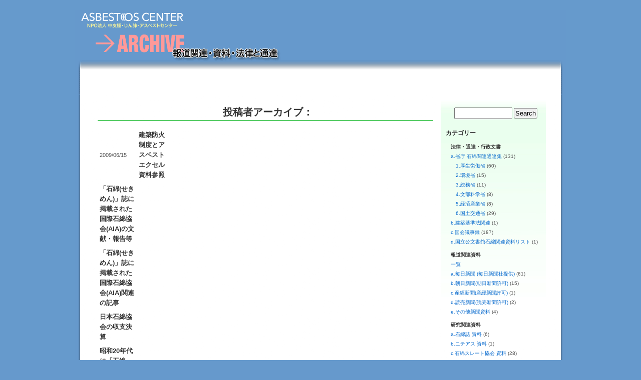

--- FILE ---
content_type: text/html; charset=UTF-8
request_url: https://archives.asbestos-center.jp/archives/author/shimazu
body_size: 441577
content:
<!DOCTYPE html PUBLIC "-//W3C//DTD XHTML 1.0 Transitional//EN" "https://www.w3.org/TR/xhtml1/DTD/xhtml1-transitional.dtd">
<html xmlns="https://www.w3.org/1999/xhtml">

<head profile="https://gmpg.org/xfn/11">
	<meta http-equiv="Content-Type" content="text/html; charset=UTF-8" />
	
	<title>アスベストセンター・アーカイブ   &raquo; shimazu</title>
		
	<link rel="stylesheet" href="https://archives.asbestos-center.jp/wp-content/themes/wordpressa/style.css" type="text/css" media="all" />
	<link rel="alternate" type="application/rss+xml" title="アスベストセンター・アーカイブ RSS Feed" href="https://archives.asbestos-center.jp/feed" />
	<link rel="pingback" href="https://archives.asbestos-center.jp/xmlrpc.php" />
	
	<meta name="format-detection" content="telephone=no" />
	
	<meta name='robots' content='max-image-preview:large' />
<link rel="alternate" type="application/rss+xml" title="アスベストセンター・アーカイブ &raquo; shimazu による投稿のフィード" href="https://archives.asbestos-center.jp/archives/author/shimazu/feed" />
<style id='wp-img-auto-sizes-contain-inline-css' type='text/css'>
img:is([sizes=auto i],[sizes^="auto," i]){contain-intrinsic-size:3000px 1500px}
/*# sourceURL=wp-img-auto-sizes-contain-inline-css */
</style>
<style id='wp-emoji-styles-inline-css' type='text/css'>

	img.wp-smiley, img.emoji {
		display: inline !important;
		border: none !important;
		box-shadow: none !important;
		height: 1em !important;
		width: 1em !important;
		margin: 0 0.07em !important;
		vertical-align: -0.1em !important;
		background: none !important;
		padding: 0 !important;
	}
/*# sourceURL=wp-emoji-styles-inline-css */
</style>
<style id='wp-block-library-inline-css' type='text/css'>
:root{--wp-block-synced-color:#7a00df;--wp-block-synced-color--rgb:122,0,223;--wp-bound-block-color:var(--wp-block-synced-color);--wp-editor-canvas-background:#ddd;--wp-admin-theme-color:#007cba;--wp-admin-theme-color--rgb:0,124,186;--wp-admin-theme-color-darker-10:#006ba1;--wp-admin-theme-color-darker-10--rgb:0,107,160.5;--wp-admin-theme-color-darker-20:#005a87;--wp-admin-theme-color-darker-20--rgb:0,90,135;--wp-admin-border-width-focus:2px}@media (min-resolution:192dpi){:root{--wp-admin-border-width-focus:1.5px}}.wp-element-button{cursor:pointer}:root .has-very-light-gray-background-color{background-color:#eee}:root .has-very-dark-gray-background-color{background-color:#313131}:root .has-very-light-gray-color{color:#eee}:root .has-very-dark-gray-color{color:#313131}:root .has-vivid-green-cyan-to-vivid-cyan-blue-gradient-background{background:linear-gradient(135deg,#00d084,#0693e3)}:root .has-purple-crush-gradient-background{background:linear-gradient(135deg,#34e2e4,#4721fb 50%,#ab1dfe)}:root .has-hazy-dawn-gradient-background{background:linear-gradient(135deg,#faaca8,#dad0ec)}:root .has-subdued-olive-gradient-background{background:linear-gradient(135deg,#fafae1,#67a671)}:root .has-atomic-cream-gradient-background{background:linear-gradient(135deg,#fdd79a,#004a59)}:root .has-nightshade-gradient-background{background:linear-gradient(135deg,#330968,#31cdcf)}:root .has-midnight-gradient-background{background:linear-gradient(135deg,#020381,#2874fc)}:root{--wp--preset--font-size--normal:16px;--wp--preset--font-size--huge:42px}.has-regular-font-size{font-size:1em}.has-larger-font-size{font-size:2.625em}.has-normal-font-size{font-size:var(--wp--preset--font-size--normal)}.has-huge-font-size{font-size:var(--wp--preset--font-size--huge)}.has-text-align-center{text-align:center}.has-text-align-left{text-align:left}.has-text-align-right{text-align:right}.has-fit-text{white-space:nowrap!important}#end-resizable-editor-section{display:none}.aligncenter{clear:both}.items-justified-left{justify-content:flex-start}.items-justified-center{justify-content:center}.items-justified-right{justify-content:flex-end}.items-justified-space-between{justify-content:space-between}.screen-reader-text{border:0;clip-path:inset(50%);height:1px;margin:-1px;overflow:hidden;padding:0;position:absolute;width:1px;word-wrap:normal!important}.screen-reader-text:focus{background-color:#ddd;clip-path:none;color:#444;display:block;font-size:1em;height:auto;left:5px;line-height:normal;padding:15px 23px 14px;text-decoration:none;top:5px;width:auto;z-index:100000}html :where(.has-border-color){border-style:solid}html :where([style*=border-top-color]){border-top-style:solid}html :where([style*=border-right-color]){border-right-style:solid}html :where([style*=border-bottom-color]){border-bottom-style:solid}html :where([style*=border-left-color]){border-left-style:solid}html :where([style*=border-width]){border-style:solid}html :where([style*=border-top-width]){border-top-style:solid}html :where([style*=border-right-width]){border-right-style:solid}html :where([style*=border-bottom-width]){border-bottom-style:solid}html :where([style*=border-left-width]){border-left-style:solid}html :where(img[class*=wp-image-]){height:auto;max-width:100%}:where(figure){margin:0 0 1em}html :where(.is-position-sticky){--wp-admin--admin-bar--position-offset:var(--wp-admin--admin-bar--height,0px)}@media screen and (max-width:600px){html :where(.is-position-sticky){--wp-admin--admin-bar--position-offset:0px}}

/*# sourceURL=wp-block-library-inline-css */
</style>
<style id='classic-theme-styles-inline-css' type='text/css'>
/*! This file is auto-generated */
.wp-block-button__link{color:#fff;background-color:#32373c;border-radius:9999px;box-shadow:none;text-decoration:none;padding:calc(.667em + 2px) calc(1.333em + 2px);font-size:1.125em}.wp-block-file__button{background:#32373c;color:#fff;text-decoration:none}
/*# sourceURL=/wp-includes/css/classic-themes.min.css */
</style>
<link rel="https://api.w.org/" href="https://archives.asbestos-center.jp/wp-json/" /><link rel="alternate" title="JSON" type="application/json" href="https://archives.asbestos-center.jp/wp-json/wp/v2/users/4" /><link rel="EditURI" type="application/rsd+xml" title="RSD" href="https://archives.asbestos-center.jp/xmlrpc.php?rsd" />
<meta name="generator" content="WordPress 6.9" />
	<!--  -->

</head>

<body>

	<div id="page">
	
	<div id="header">
		<a href="//www.asbestos-center.jp/"><img width="980" height="40" src="https://archives.asbestos-center.jp/wp-content/themes/wordpressa/images/backhome.svg" alt="home button" /></a><br>
		<a href="//archives.asbestos-center.jp/"><img src="https://archives.asbestos-center.jp/wp-content/themes/wordpressa/images/header_archive.gif" alt="archive header" /></a>
	</div>
<div id="content" class="narrowcolumn">


	
			<h2 class="pagetitle">投稿者アーカイブ：</h2>

	
<!--  +++++ Display Category Description +++++ -->
	<p></p>

<!-- +++++ The Main Loop of Entry List +++++ -->
	<table border="0" bordercolor="#eeeeee" width="650" cellspacing="0" cellpadding="4">
					<tr>
			
			<!-- Table cell for the date. If kenkyushiryo, no date displayed. -->
							<td width="70" valign="center">
					<small>2009/06/15</small>
				</td>
						
			<!-- Table cell for the news source. -->
				
			<!-- Table cell for the title of the entry. -->
				<td valign="center">
					<h4 class="archivelist" id="post-550"><a href="https://archives.asbestos-center.jp/archives/550" rel="bookmark" title="Permanent Link to 建築防火制度とアスベスト エクセル資料参照">建築防火制度とアスベスト エクセル資料参照</a></h4>
				</td>
			<!-- Table cell for metadata -->
				<td>
					<small></small>
				</td>
				<td>
					<small></small>
				</td>

			<!-- Table cell for the PDF icon. (currently hidden.)
				<td>
					<a href="
					https://archives.asbestos-center.jp/files/book_chapter5.4.xls.zip"><img src="https://archives.asbestos-center.jp/pix/pdf_icon.jpg" height="20" width="20"></a>
				</td>  -->
			</tr>
					<tr>
			
			<!-- Table cell for the date. If kenkyushiryo, no date displayed. -->
						
			<!-- Table cell for the news source. -->
				
			<!-- Table cell for the title of the entry. -->
				<td valign="center">
					<h4 class="archivelist" id="post-421"><a href="https://archives.asbestos-center.jp/archives/421" rel="bookmark" title="Permanent Link to 「石綿(せきめん)」誌に掲載された国際石綿協会(AIA)の文献・報告等">「石綿(せきめん)」誌に掲載された国際石綿協会(AIA)の文献・報告等</a></h4>
				</td>
			<!-- Table cell for metadata -->
				<td>
					<small></small>
				</td>
				<td>
					<small></small>
				</td>

			<!-- Table cell for the PDF icon. (currently hidden.)
				<td>
					<a href="
					https://archives.asbestos-center.jp/files/siryou06.pdf"><img src="https://archives.asbestos-center.jp/pix/pdf_icon.jpg" height="20" width="20"></a>
				</td>  -->
			</tr>
					<tr>
			
			<!-- Table cell for the date. If kenkyushiryo, no date displayed. -->
						
			<!-- Table cell for the news source. -->
				
			<!-- Table cell for the title of the entry. -->
				<td valign="center">
					<h4 class="archivelist" id="post-420"><a href="https://archives.asbestos-center.jp/archives/420" rel="bookmark" title="Permanent Link to 「石綿(せきめん)」誌に掲載された国際石綿協会(AIA)関連の記事">「石綿(せきめん)」誌に掲載された国際石綿協会(AIA)関連の記事</a></h4>
				</td>
			<!-- Table cell for metadata -->
				<td>
					<small></small>
				</td>
				<td>
					<small></small>
				</td>

			<!-- Table cell for the PDF icon. (currently hidden.)
				<td>
					<a href="
					https://archives.asbestos-center.jp/files/siryou05.pdf"><img src="https://archives.asbestos-center.jp/pix/pdf_icon.jpg" height="20" width="20"></a>
				</td>  -->
			</tr>
					<tr>
			
			<!-- Table cell for the date. If kenkyushiryo, no date displayed. -->
						
			<!-- Table cell for the news source. -->
				
			<!-- Table cell for the title of the entry. -->
				<td valign="center">
					<h4 class="archivelist" id="post-419"><a href="https://archives.asbestos-center.jp/archives/419" rel="bookmark" title="Permanent Link to 日本石綿協会の収支決算">日本石綿協会の収支決算</a></h4>
				</td>
			<!-- Table cell for metadata -->
				<td>
					<small></small>
				</td>
				<td>
					<small></small>
				</td>

			<!-- Table cell for the PDF icon. (currently hidden.)
				<td>
					<a href="
					https://archives.asbestos-center.jp/files/siryou04.pdf"><img src="https://archives.asbestos-center.jp/pix/pdf_icon.jpg" height="20" width="20"></a>
				</td>  -->
			</tr>
					<tr>
			
			<!-- Table cell for the date. If kenkyushiryo, no date displayed. -->
						
			<!-- Table cell for the news source. -->
				
			<!-- Table cell for the title of the entry. -->
				<td valign="center">
					<h4 class="archivelist" id="post-418"><a href="https://archives.asbestos-center.jp/archives/418" rel="bookmark" title="Permanent Link to 昭和20年代に「石綿」誌に宣伝を掲載した企業">昭和20年代に「石綿」誌に宣伝を掲載した企業</a></h4>
				</td>
			<!-- Table cell for metadata -->
				<td>
					<small></small>
				</td>
				<td>
					<small></small>
				</td>

			<!-- Table cell for the PDF icon. (currently hidden.)
				<td>
					<a href="
					https://archives.asbestos-center.jp/files/siryou03.pdf"><img src="https://archives.asbestos-center.jp/pix/pdf_icon.jpg" height="20" width="20"></a>
				</td>  -->
			</tr>
					<tr>
			
			<!-- Table cell for the date. If kenkyushiryo, no date displayed. -->
						
			<!-- Table cell for the news source. -->
				
			<!-- Table cell for the title of the entry. -->
				<td valign="center">
					<h4 class="archivelist" id="post-417"><a href="https://archives.asbestos-center.jp/archives/417" rel="bookmark" title="Permanent Link to 浅野スレート株式会社">浅野スレート株式会社</a></h4>
				</td>
			<!-- Table cell for metadata -->
				<td>
					<small></small>
				</td>
				<td>
					<small></small>
				</td>

			<!-- Table cell for the PDF icon. (currently hidden.)
				<td>
					<a href="
					https://archives.asbestos-center.jp/files/siryou31_01.pdf"><img src="https://archives.asbestos-center.jp/pix/pdf_icon.jpg" height="20" width="20"></a>
				</td>  -->
			</tr>
					<tr>
			
			<!-- Table cell for the date. If kenkyushiryo, no date displayed. -->
						
			<!-- Table cell for the news source. -->
				
			<!-- Table cell for the title of the entry. -->
				<td valign="center">
					<h4 class="archivelist" id="post-416"><a href="https://archives.asbestos-center.jp/archives/416" rel="bookmark" title="Permanent Link to 浅野防火建材株式会社">浅野防火建材株式会社</a></h4>
				</td>
			<!-- Table cell for metadata -->
				<td>
					<small></small>
				</td>
				<td>
					<small></small>
				</td>

			<!-- Table cell for the PDF icon. (currently hidden.)
				<td>
					<a href="
					https://archives.asbestos-center.jp/files/siryou31_02.pdf"><img src="https://archives.asbestos-center.jp/pix/pdf_icon.jpg" height="20" width="20"></a>
				</td>  -->
			</tr>
					<tr>
			
			<!-- Table cell for the date. If kenkyushiryo, no date displayed. -->
						
			<!-- Table cell for the news source. -->
				
			<!-- Table cell for the title of the entry. -->
				<td valign="center">
					<h4 class="archivelist" id="post-415"><a href="https://archives.asbestos-center.jp/archives/415" rel="bookmark" title="Permanent Link to 朝日石綿工業株式会社">朝日石綿工業株式会社</a></h4>
				</td>
			<!-- Table cell for metadata -->
				<td>
					<small></small>
				</td>
				<td>
					<small></small>
				</td>

			<!-- Table cell for the PDF icon. (currently hidden.)
				<td>
					<a href="
					https://archives.asbestos-center.jp/files/siryou31_03.pdf"><img src="https://archives.asbestos-center.jp/pix/pdf_icon.jpg" height="20" width="20"></a>
				</td>  -->
			</tr>
					<tr>
			
			<!-- Table cell for the date. If kenkyushiryo, no date displayed. -->
						
			<!-- Table cell for the news source. -->
				
			<!-- Table cell for the title of the entry. -->
				<td valign="center">
					<h4 class="archivelist" id="post-414"><a href="https://archives.asbestos-center.jp/archives/414" rel="bookmark" title="Permanent Link to 宇部スレート工業株式会社">宇部スレート工業株式会社</a></h4>
				</td>
			<!-- Table cell for metadata -->
				<td>
					<small></small>
				</td>
				<td>
					<small></small>
				</td>

			<!-- Table cell for the PDF icon. (currently hidden.)
				<td>
					<a href="
					https://archives.asbestos-center.jp/files/siryou31_04.pdf"><img src="https://archives.asbestos-center.jp/pix/pdf_icon.jpg" height="20" width="20"></a>
				</td>  -->
			</tr>
					<tr>
			
			<!-- Table cell for the date. If kenkyushiryo, no date displayed. -->
						
			<!-- Table cell for the news source. -->
				
			<!-- Table cell for the title of the entry. -->
				<td valign="center">
					<h4 class="archivelist" id="post-413"><a href="https://archives.asbestos-center.jp/archives/413" rel="bookmark" title="Permanent Link to 関西スレート株式会社">関西スレート株式会社</a></h4>
				</td>
			<!-- Table cell for metadata -->
				<td>
					<small></small>
				</td>
				<td>
					<small></small>
				</td>

			<!-- Table cell for the PDF icon. (currently hidden.)
				<td>
					<a href="
					https://archives.asbestos-center.jp/files/siryou31_05.pdf"><img src="https://archives.asbestos-center.jp/pix/pdf_icon.jpg" height="20" width="20"></a>
				</td>  -->
			</tr>
					<tr>
			
			<!-- Table cell for the date. If kenkyushiryo, no date displayed. -->
						
			<!-- Table cell for the news source. -->
				
			<!-- Table cell for the title of the entry. -->
				<td valign="center">
					<h4 class="archivelist" id="post-412"><a href="https://archives.asbestos-center.jp/archives/412" rel="bookmark" title="Permanent Link to 久保田鉄工株式会社">久保田鉄工株式会社</a></h4>
				</td>
			<!-- Table cell for metadata -->
				<td>
					<small></small>
				</td>
				<td>
					<small></small>
				</td>

			<!-- Table cell for the PDF icon. (currently hidden.)
				<td>
					<a href="
					https://archives.asbestos-center.jp/files/siryou31_06.pdf"><img src="https://archives.asbestos-center.jp/pix/pdf_icon.jpg" height="20" width="20"></a>
				</td>  -->
			</tr>
					<tr>
			
			<!-- Table cell for the date. If kenkyushiryo, no date displayed. -->
						
			<!-- Table cell for the news source. -->
				
			<!-- Table cell for the title of the entry. -->
				<td valign="center">
					<h4 class="archivelist" id="post-411"><a href="https://archives.asbestos-center.jp/archives/411" rel="bookmark" title="Permanent Link to 国産スレート有限会社">国産スレート有限会社</a></h4>
				</td>
			<!-- Table cell for metadata -->
				<td>
					<small></small>
				</td>
				<td>
					<small></small>
				</td>

			<!-- Table cell for the PDF icon. (currently hidden.)
				<td>
					<a href="
					https://archives.asbestos-center.jp/files/siryou31_07.pdf"><img src="https://archives.asbestos-center.jp/pix/pdf_icon.jpg" height="20" width="20"></a>
				</td>  -->
			</tr>
					<tr>
			
			<!-- Table cell for the date. If kenkyushiryo, no date displayed. -->
						
			<!-- Table cell for the news source. -->
				
			<!-- Table cell for the title of the entry. -->
				<td valign="center">
					<h4 class="archivelist" id="post-410"><a href="https://archives.asbestos-center.jp/archives/410" rel="bookmark" title="Permanent Link to 株式会社山王">株式会社山王</a></h4>
				</td>
			<!-- Table cell for metadata -->
				<td>
					<small></small>
				</td>
				<td>
					<small></small>
				</td>

			<!-- Table cell for the PDF icon. (currently hidden.)
				<td>
					<a href="
					https://archives.asbestos-center.jp/files/siryou31_08.pdf"><img src="https://archives.asbestos-center.jp/pix/pdf_icon.jpg" height="20" width="20"></a>
				</td>  -->
			</tr>
					<tr>
			
			<!-- Table cell for the date. If kenkyushiryo, no date displayed. -->
						
			<!-- Table cell for the news source. -->
				
			<!-- Table cell for the title of the entry. -->
				<td valign="center">
					<h4 class="archivelist" id="post-409"><a href="https://archives.asbestos-center.jp/archives/409" rel="bookmark" title="Permanent Link to 昭和スレート株式会社">昭和スレート株式会社</a></h4>
				</td>
			<!-- Table cell for metadata -->
				<td>
					<small></small>
				</td>
				<td>
					<small></small>
				</td>

			<!-- Table cell for the PDF icon. (currently hidden.)
				<td>
					<a href="
					https://archives.asbestos-center.jp/files/siryou31_09.pdf"><img src="https://archives.asbestos-center.jp/pix/pdf_icon.jpg" height="20" width="20"></a>
				</td>  -->
			</tr>
					<tr>
			
			<!-- Table cell for the date. If kenkyushiryo, no date displayed. -->
						
			<!-- Table cell for the news source. -->
				
			<!-- Table cell for the title of the entry. -->
				<td valign="center">
					<h4 class="archivelist" id="post-408"><a href="https://archives.asbestos-center.jp/archives/408" rel="bookmark" title="Permanent Link to 湘南スレート工業株式会社">湘南スレート工業株式会社</a></h4>
				</td>
			<!-- Table cell for metadata -->
				<td>
					<small></small>
				</td>
				<td>
					<small></small>
				</td>

			<!-- Table cell for the PDF icon. (currently hidden.)
				<td>
					<a href="
					https://archives.asbestos-center.jp/files/siryou31_10.pdf"><img src="https://archives.asbestos-center.jp/pix/pdf_icon.jpg" height="20" width="20"></a>
				</td>  -->
			</tr>
					<tr>
			
			<!-- Table cell for the date. If kenkyushiryo, no date displayed. -->
						
			<!-- Table cell for the news source. -->
				
			<!-- Table cell for the title of the entry. -->
				<td valign="center">
					<h4 class="archivelist" id="post-407"><a href="https://archives.asbestos-center.jp/archives/407" rel="bookmark" title="Permanent Link to 四国浅野スレート株式会社">四国浅野スレート株式会社</a></h4>
				</td>
			<!-- Table cell for metadata -->
				<td>
					<small></small>
				</td>
				<td>
					<small></small>
				</td>

			<!-- Table cell for the PDF icon. (currently hidden.)
				<td>
					<a href="
					https://archives.asbestos-center.jp/files/siryou31_11.pdf"><img src="https://archives.asbestos-center.jp/pix/pdf_icon.jpg" height="20" width="20"></a>
				</td>  -->
			</tr>
					<tr>
			
			<!-- Table cell for the date. If kenkyushiryo, no date displayed. -->
						
			<!-- Table cell for the news source. -->
				
			<!-- Table cell for the title of the entry. -->
				<td valign="center">
					<h4 class="archivelist" id="post-406"><a href="https://archives.asbestos-center.jp/archives/406" rel="bookmark" title="Permanent Link to スミセスレート建材株式会社">スミセスレート建材株式会社</a></h4>
				</td>
			<!-- Table cell for metadata -->
				<td>
					<small></small>
				</td>
				<td>
					<small></small>
				</td>

			<!-- Table cell for the PDF icon. (currently hidden.)
				<td>
					<a href="
					https://archives.asbestos-center.jp/files/siryou31_12.pdf"><img src="https://archives.asbestos-center.jp/pix/pdf_icon.jpg" height="20" width="20"></a>
				</td>  -->
			</tr>
					<tr>
			
			<!-- Table cell for the date. If kenkyushiryo, no date displayed. -->
						
			<!-- Table cell for the news source. -->
				
			<!-- Table cell for the title of the entry. -->
				<td valign="center">
					<h4 class="archivelist" id="post-405"><a href="https://archives.asbestos-center.jp/archives/405" rel="bookmark" title="Permanent Link to 第一スレート工業株式会社">第一スレート工業株式会社</a></h4>
				</td>
			<!-- Table cell for metadata -->
				<td>
					<small></small>
				</td>
				<td>
					<small></small>
				</td>

			<!-- Table cell for the PDF icon. (currently hidden.)
				<td>
					<a href="
					https://archives.asbestos-center.jp/files/siryou31_13.pdf"><img src="https://archives.asbestos-center.jp/pix/pdf_icon.jpg" height="20" width="20"></a>
				</td>  -->
			</tr>
					<tr>
			
			<!-- Table cell for the date. If kenkyushiryo, no date displayed. -->
						
			<!-- Table cell for the news source. -->
				
			<!-- Table cell for the title of the entry. -->
				<td valign="center">
					<h4 class="archivelist" id="post-404"><a href="https://archives.asbestos-center.jp/archives/404" rel="bookmark" title="Permanent Link to 東京スレート株式会社">東京スレート株式会社</a></h4>
				</td>
			<!-- Table cell for metadata -->
				<td>
					<small></small>
				</td>
				<td>
					<small></small>
				</td>

			<!-- Table cell for the PDF icon. (currently hidden.)
				<td>
					<a href="
					https://archives.asbestos-center.jp/files/siryou31_14.pdf"><img src="https://archives.asbestos-center.jp/pix/pdf_icon.jpg" height="20" width="20"></a>
				</td>  -->
			</tr>
					<tr>
			
			<!-- Table cell for the date. If kenkyushiryo, no date displayed. -->
						
			<!-- Table cell for the news source. -->
				
			<!-- Table cell for the title of the entry. -->
				<td valign="center">
					<h4 class="archivelist" id="post-403"><a href="https://archives.asbestos-center.jp/archives/403" rel="bookmark" title="Permanent Link to 東洋スレート株式会社">東洋スレート株式会社</a></h4>
				</td>
			<!-- Table cell for metadata -->
				<td>
					<small></small>
				</td>
				<td>
					<small></small>
				</td>

			<!-- Table cell for the PDF icon. (currently hidden.)
				<td>
					<a href="
					https://archives.asbestos-center.jp/files/siryou31_15.pdf"><img src="https://archives.asbestos-center.jp/pix/pdf_icon.jpg" height="20" width="20"></a>
				</td>  -->
			</tr>
					<tr>
			
			<!-- Table cell for the date. If kenkyushiryo, no date displayed. -->
						
			<!-- Table cell for the news source. -->
				
			<!-- Table cell for the title of the entry. -->
				<td valign="center">
					<h4 class="archivelist" id="post-402"><a href="https://archives.asbestos-center.jp/archives/402" rel="bookmark" title="Permanent Link to 土佐スレート工業共同組合">土佐スレート工業共同組合</a></h4>
				</td>
			<!-- Table cell for metadata -->
				<td>
					<small></small>
				</td>
				<td>
					<small></small>
				</td>

			<!-- Table cell for the PDF icon. (currently hidden.)
				<td>
					<a href="
					https://archives.asbestos-center.jp/files/siryou31_16.pdf"><img src="https://archives.asbestos-center.jp/pix/pdf_icon.jpg" height="20" width="20"></a>
				</td>  -->
			</tr>
					<tr>
			
			<!-- Table cell for the date. If kenkyushiryo, no date displayed. -->
						
			<!-- Table cell for the news source. -->
				
			<!-- Table cell for the title of the entry. -->
				<td valign="center">
					<h4 class="archivelist" id="post-401"><a href="https://archives.asbestos-center.jp/archives/401" rel="bookmark" title="Permanent Link to 永田スレート株式会社">永田スレート株式会社</a></h4>
				</td>
			<!-- Table cell for metadata -->
				<td>
					<small></small>
				</td>
				<td>
					<small></small>
				</td>

			<!-- Table cell for the PDF icon. (currently hidden.)
				<td>
					<a href="
					https://archives.asbestos-center.jp/files/siryou31_17.pdf"><img src="https://archives.asbestos-center.jp/pix/pdf_icon.jpg" height="20" width="20"></a>
				</td>  -->
			</tr>
					<tr>
			
			<!-- Table cell for the date. If kenkyushiryo, no date displayed. -->
						
			<!-- Table cell for the news source. -->
				
			<!-- Table cell for the title of the entry. -->
				<td valign="center">
					<h4 class="archivelist" id="post-400"><a href="https://archives.asbestos-center.jp/archives/400" rel="bookmark" title="Permanent Link to 日本スレート工業株式会社">日本スレート工業株式会社</a></h4>
				</td>
			<!-- Table cell for metadata -->
				<td>
					<small></small>
				</td>
				<td>
					<small></small>
				</td>

			<!-- Table cell for the PDF icon. (currently hidden.)
				<td>
					<a href="
					https://archives.asbestos-center.jp/files/siryou31_18.pdf"><img src="https://archives.asbestos-center.jp/pix/pdf_icon.jpg" height="20" width="20"></a>
				</td>  -->
			</tr>
					<tr>
			
			<!-- Table cell for the date. If kenkyushiryo, no date displayed. -->
						
			<!-- Table cell for the news source. -->
				
			<!-- Table cell for the title of the entry. -->
				<td valign="center">
					<h4 class="archivelist" id="post-399"><a href="https://archives.asbestos-center.jp/archives/399" rel="bookmark" title="Permanent Link to 日光化成株式会社">日光化成株式会社</a></h4>
				</td>
			<!-- Table cell for metadata -->
				<td>
					<small></small>
				</td>
				<td>
					<small></small>
				</td>

			<!-- Table cell for the PDF icon. (currently hidden.)
				<td>
					<a href="
					https://archives.asbestos-center.jp/files/siryou31_19.pdf"><img src="https://archives.asbestos-center.jp/pix/pdf_icon.jpg" height="20" width="20"></a>
				</td>  -->
			</tr>
					<tr>
			
			<!-- Table cell for the date. If kenkyushiryo, no date displayed. -->
						
			<!-- Table cell for the news source. -->
				
			<!-- Table cell for the title of the entry. -->
				<td valign="center">
					<h4 class="archivelist" id="post-398"><a href="https://archives.asbestos-center.jp/archives/398" rel="bookmark" title="Permanent Link to 株式会社ノザワ">株式会社ノザワ</a></h4>
				</td>
			<!-- Table cell for metadata -->
				<td>
					<small></small>
				</td>
				<td>
					<small></small>
				</td>

			<!-- Table cell for the PDF icon. (currently hidden.)
				<td>
					<a href="
					https://archives.asbestos-center.jp/files/siryou31_20.pdf"><img src="https://archives.asbestos-center.jp/pix/pdf_icon.jpg" height="20" width="20"></a>
				</td>  -->
			</tr>
					<tr>
			
			<!-- Table cell for the date. If kenkyushiryo, no date displayed. -->
						
			<!-- Table cell for the news source. -->
				
			<!-- Table cell for the title of the entry. -->
				<td valign="center">
					<h4 class="archivelist" id="post-397"><a href="https://archives.asbestos-center.jp/archives/397" rel="bookmark" title="Permanent Link to 光スレート株式会社">光スレート株式会社</a></h4>
				</td>
			<!-- Table cell for metadata -->
				<td>
					<small></small>
				</td>
				<td>
					<small></small>
				</td>

			<!-- Table cell for the PDF icon. (currently hidden.)
				<td>
					<a href="
					https://archives.asbestos-center.jp/files/siryou31_21.pdf"><img src="https://archives.asbestos-center.jp/pix/pdf_icon.jpg" height="20" width="20"></a>
				</td>  -->
			</tr>
					<tr>
			
			<!-- Table cell for the date. If kenkyushiryo, no date displayed. -->
						
			<!-- Table cell for the news source. -->
				
			<!-- Table cell for the title of the entry. -->
				<td valign="center">
					<h4 class="archivelist" id="post-396"><a href="https://archives.asbestos-center.jp/archives/396" rel="bookmark" title="Permanent Link to 富士スレート株式会社">富士スレート株式会社</a></h4>
				</td>
			<!-- Table cell for metadata -->
				<td>
					<small></small>
				</td>
				<td>
					<small></small>
				</td>

			<!-- Table cell for the PDF icon. (currently hidden.)
				<td>
					<a href="
					https://archives.asbestos-center.jp/files/siryou31_22.pdf"><img src="https://archives.asbestos-center.jp/pix/pdf_icon.jpg" height="20" width="20"></a>
				</td>  -->
			</tr>
					<tr>
			
			<!-- Table cell for the date. If kenkyushiryo, no date displayed. -->
						
			<!-- Table cell for the news source. -->
				
			<!-- Table cell for the title of the entry. -->
				<td valign="center">
					<h4 class="archivelist" id="post-395"><a href="https://archives.asbestos-center.jp/archives/395" rel="bookmark" title="Permanent Link to 万年スレート株式会社">万年スレート株式会社</a></h4>
				</td>
			<!-- Table cell for metadata -->
				<td>
					<small></small>
				</td>
				<td>
					<small></small>
				</td>

			<!-- Table cell for the PDF icon. (currently hidden.)
				<td>
					<a href="
					https://archives.asbestos-center.jp/files/siryou31_23.pdf"><img src="https://archives.asbestos-center.jp/pix/pdf_icon.jpg" height="20" width="20"></a>
				</td>  -->
			</tr>
					<tr>
			
			<!-- Table cell for the date. If kenkyushiryo, no date displayed. -->
						
			<!-- Table cell for the news source. -->
				
			<!-- Table cell for the title of the entry. -->
				<td valign="center">
					<h4 class="archivelist" id="post-394"><a href="https://archives.asbestos-center.jp/archives/394" rel="bookmark" title="Permanent Link to 三菱セメント建材株式会社">三菱セメント建材株式会社</a></h4>
				</td>
			<!-- Table cell for metadata -->
				<td>
					<small></small>
				</td>
				<td>
					<small></small>
				</td>

			<!-- Table cell for the PDF icon. (currently hidden.)
				<td>
					<a href="
					https://archives.asbestos-center.jp/files/siryou31_24.pdf"><img src="https://archives.asbestos-center.jp/pix/pdf_icon.jpg" height="20" width="20"></a>
				</td>  -->
			</tr>
					<tr>
			
			<!-- Table cell for the date. If kenkyushiryo, no date displayed. -->
						
			<!-- Table cell for the news source. -->
				
			<!-- Table cell for the title of the entry. -->
				<td valign="center">
					<h4 class="archivelist" id="post-393"><a href="https://archives.asbestos-center.jp/archives/393" rel="bookmark" title="Permanent Link to 三重石綿工業株式会社">三重石綿工業株式会社</a></h4>
				</td>
			<!-- Table cell for metadata -->
				<td>
					<small></small>
				</td>
				<td>
					<small></small>
				</td>

			<!-- Table cell for the PDF icon. (currently hidden.)
				<td>
					<a href="
					https://archives.asbestos-center.jp/files/siryou31_25.pdf"><img src="https://archives.asbestos-center.jp/pix/pdf_icon.jpg" height="20" width="20"></a>
				</td>  -->
			</tr>
					<tr>
			
			<!-- Table cell for the date. If kenkyushiryo, no date displayed. -->
						
			<!-- Table cell for the news source. -->
				
			<!-- Table cell for the title of the entry. -->
				<td valign="center">
					<h4 class="archivelist" id="post-392"><a href="https://archives.asbestos-center.jp/archives/392" rel="bookmark" title="Permanent Link to 村樫スレート工業株式会社">村樫スレート工業株式会社</a></h4>
				</td>
			<!-- Table cell for metadata -->
				<td>
					<small></small>
				</td>
				<td>
					<small></small>
				</td>

			<!-- Table cell for the PDF icon. (currently hidden.)
				<td>
					<a href="
					https://archives.asbestos-center.jp/files/siryou31_26.pdf"><img src="https://archives.asbestos-center.jp/pix/pdf_icon.jpg" height="20" width="20"></a>
				</td>  -->
			</tr>
					<tr>
			
			<!-- Table cell for the date. If kenkyushiryo, no date displayed. -->
						
			<!-- Table cell for the news source. -->
				
			<!-- Table cell for the title of the entry. -->
				<td valign="center">
					<h4 class="archivelist" id="post-388"><a href="https://archives.asbestos-center.jp/archives/388" rel="bookmark" title="Permanent Link to 大和スレート株式会社">大和スレート株式会社</a></h4>
				</td>
			<!-- Table cell for metadata -->
				<td>
					<small></small>
				</td>
				<td>
					<small></small>
				</td>

			<!-- Table cell for the PDF icon. (currently hidden.)
				<td>
					<a href="
					https://archives.asbestos-center.jp/files/siryou31_27.pdf"><img src="https://archives.asbestos-center.jp/pix/pdf_icon.jpg" height="20" width="20"></a>
				</td>  -->
			</tr>
					<tr>
			
			<!-- Table cell for the date. If kenkyushiryo, no date displayed. -->
						
			<!-- Table cell for the news source. -->
				
			<!-- Table cell for the title of the entry. -->
				<td valign="center">
					<h4 class="archivelist" id="post-387"><a href="https://archives.asbestos-center.jp/archives/387" rel="bookmark" title="Permanent Link to 横浜スレート工業株式会社">横浜スレート工業株式会社</a></h4>
				</td>
			<!-- Table cell for metadata -->
				<td>
					<small></small>
				</td>
				<td>
					<small></small>
				</td>

			<!-- Table cell for the PDF icon. (currently hidden.)
				<td>
					<a href="
					https://archives.asbestos-center.jp/files/siryou31_28.pdf"><img src="https://archives.asbestos-center.jp/pix/pdf_icon.jpg" height="20" width="20"></a>
				</td>  -->
			</tr>
					<tr>
			
			<!-- Table cell for the date. If kenkyushiryo, no date displayed. -->
						
			<!-- Table cell for the news source. -->
				
			<!-- Table cell for the title of the entry. -->
				<td valign="center">
					<h4 class="archivelist" id="post-385"><a href="https://archives.asbestos-center.jp/archives/385" rel="bookmark" title="Permanent Link to 「石綿取扱い事業所等実態調査研究」報告書(高田勗 S60.3)より事業所名簿">「石綿取扱い事業所等実態調査研究」報告書(高田勗 S60.3)より事業所名簿</a></h4>
				</td>
			<!-- Table cell for metadata -->
				<td>
					<small></small>
				</td>
				<td>
					<small></small>
				</td>

			<!-- Table cell for the PDF icon. (currently hidden.)
				<td>
					<a href="
					https://archives.asbestos-center.jp/files/siryou30.pdf"><img src="https://archives.asbestos-center.jp/pix/pdf_icon.jpg" height="20" width="20"></a>
				</td>  -->
			</tr>
					<tr>
			
			<!-- Table cell for the date. If kenkyushiryo, no date displayed. -->
						
			<!-- Table cell for the news source. -->
				
			<!-- Table cell for the title of the entry. -->
				<td valign="center">
					<h4 class="archivelist" id="post-383"><a href="https://archives.asbestos-center.jp/archives/383" rel="bookmark" title="Permanent Link to 「ニチアス株式会社百年史」から年表">「ニチアス株式会社百年史」から年表</a></h4>
				</td>
			<!-- Table cell for metadata -->
				<td>
					<small></small>
				</td>
				<td>
					<small></small>
				</td>

			<!-- Table cell for the PDF icon. (currently hidden.)
				<td>
					<a href="
					https://archives.asbestos-center.jp/files/siryou09.pdf"><img src="https://archives.asbestos-center.jp/pix/pdf_icon.jpg" height="20" width="20"></a>
				</td>  -->
			</tr>
					<tr>
			
			<!-- Table cell for the date. If kenkyushiryo, no date displayed. -->
						
			<!-- Table cell for the news source. -->
				
			<!-- Table cell for the title of the entry. -->
				<td valign="center">
					<h4 class="archivelist" id="post-382"><a href="https://archives.asbestos-center.jp/archives/382" rel="bookmark" title="Permanent Link to 日本石綿協会の役員">日本石綿協会の役員</a></h4>
				</td>
			<!-- Table cell for metadata -->
				<td>
					<small></small>
				</td>
				<td>
					<small></small>
				</td>

			<!-- Table cell for the PDF icon. (currently hidden.)
				<td>
					<a href="
					https://archives.asbestos-center.jp/files/siryou01.pdf"><img src="https://archives.asbestos-center.jp/pix/pdf_icon.jpg" height="20" width="20"></a>
				</td>  -->
			</tr>
					<tr>
			
			<!-- Table cell for the date. If kenkyushiryo, no date displayed. -->
						
			<!-- Table cell for the news source. -->
				
			<!-- Table cell for the title of the entry. -->
				<td valign="center">
					<h4 class="archivelist" id="post-510"><a href="https://archives.asbestos-center.jp/archives/510" rel="bookmark" title="Permanent Link to 日本石綿協会会員名簿">日本石綿協会会員名簿</a></h4>
				</td>
			<!-- Table cell for metadata -->
				<td>
					<small></small>
				</td>
				<td>
					<small></small>
				</td>

			<!-- Table cell for the PDF icon. (currently hidden.)
				<td>
					<a href="
					https://archives.asbestos-center.jp/files/siryou29.pdf"><img src="https://archives.asbestos-center.jp/pix/pdf_icon.jpg" height="20" width="20"></a>
				</td>  -->
			</tr>
					<tr>
			
			<!-- Table cell for the date. If kenkyushiryo, no date displayed. -->
							<td width="70" valign="center">
					<small>2008/07/06</small>
				</td>
						
			<!-- Table cell for the news source. -->
				
			<!-- Table cell for the title of the entry. -->
				<td valign="center">
					<h4 class="archivelist" id="post-271"><a href="https://archives.asbestos-center.jp/archives/271" rel="bookmark" title="Permanent Link to 公文書館資料石綿関連リスト">公文書館資料石綿関連リスト</a></h4>
				</td>
			<!-- Table cell for metadata -->
				<td>
					<small></small>
				</td>
				<td>
					<small></small>
				</td>

			<!-- Table cell for the PDF icon. (currently hidden.)
				<td>
					<a href="
					https://archives.asbestos-center.jp/files/digital_archives_080624.pdf"><img src="https://archives.asbestos-center.jp/pix/pdf_icon.jpg" height="20" width="20"></a>
				</td>  -->
			</tr>
					<tr>
			
			<!-- Table cell for the date. If kenkyushiryo, no date displayed. -->
							<td width="70" valign="center">
					<small>2005/08/08</small>
				</td>
						
			<!-- Table cell for the news source. -->
				
			<!-- Table cell for the title of the entry. -->
				<td valign="center">
					<h4 class="archivelist" id="post-505"><a href="https://archives.asbestos-center.jp/archives/505" rel="bookmark" title="Permanent Link to 石綿セメント管の撤去作業等における健康障害防止対策について">石綿セメント管の撤去作業等における健康障害防止対策について</a></h4>
				</td>
			<!-- Table cell for metadata -->
				<td>
					<small>※建水発第0808002号</small>
				</td>
				<td>
					<small>厚生労働省健康局水道課長</small>
				</td>

			<!-- Table cell for the PDF icon. (currently hidden.)
				<td>
					<a href="
					https://archives.asbestos-center.jp/files/kourou129.pdf"><img src="https://archives.asbestos-center.jp/pix/pdf_icon.jpg" height="20" width="20"></a>
				</td>  -->
			</tr>
					<tr>
			
			<!-- Table cell for the date. If kenkyushiryo, no date displayed. -->
							<td width="70" valign="center">
					<small>2005/08/01</small>
				</td>
						
			<!-- Table cell for the news source. -->
				
			<!-- Table cell for the title of the entry. -->
				<td valign="center">
					<h4 class="archivelist" id="post-509"><a href="https://archives.asbestos-center.jp/archives/509" rel="bookmark" title="Permanent Link to 水道用石綿セメント管の撤去作業等における石綿対策の手引き">水道用石綿セメント管の撤去作業等における石綿対策の手引き</a></h4>
				</td>
			<!-- Table cell for metadata -->
				<td>
					<small>手引き</small>
				</td>
				<td>
					<small>厚生労働省健康局水道課</small>
				</td>

			<!-- Table cell for the PDF icon. (currently hidden.)
				<td>
					<a href="
					https://archives.asbestos-center.jp/files/kourou130.pdf"><img src="https://archives.asbestos-center.jp/pix/pdf_icon.jpg" height="20" width="20"></a>
				</td>  -->
			</tr>
					<tr>
			
			<!-- Table cell for the date. If kenkyushiryo, no date displayed. -->
							<td width="70" valign="center">
					<small>2005/07/29</small>
				</td>
						
			<!-- Table cell for the news source. -->
				
			<!-- Table cell for the title of the entry. -->
				<td valign="center">
					<h4 class="archivelist" id="post-504"><a href="https://archives.asbestos-center.jp/archives/504" rel="bookmark" title="Permanent Link to 水道事業における石綿による健康障害防止への適切な対応について">水道事業における石綿による健康障害防止への適切な対応について</a></h4>
				</td>
			<!-- Table cell for metadata -->
				<td>
					<small>※建水発第0729002号</small>
				</td>
				<td>
					<small>厚生労働省健康局水道課長</small>
				</td>

			<!-- Table cell for the PDF icon. (currently hidden.)
				<td>
					<a href="
					https://archives.asbestos-center.jp/files/kourou128.pdf"><img src="https://archives.asbestos-center.jp/pix/pdf_icon.jpg" height="20" width="20"></a>
				</td>  -->
			</tr>
					<tr>
			
			<!-- Table cell for the date. If kenkyushiryo, no date displayed. -->
							<td width="70" valign="center">
					<small>2005/07/15</small>
				</td>
						
			<!-- Table cell for the news source. -->
				
			<!-- Table cell for the title of the entry. -->
				<td valign="center">
					<h4 class="archivelist" id="post-503"><a href="https://archives.asbestos-center.jp/archives/503" rel="bookmark" title="Permanent Link to 石綿による健康障害防止対策の緊急的な対応について">石綿による健康障害防止対策の緊急的な対応について</a></h4>
				</td>
			<!-- Table cell for metadata -->
				<td>
					<small>※基発第0715001号</small>
				</td>
				<td>
					<small>厚生労働省労働基準局長</small>
				</td>

			<!-- Table cell for the PDF icon. (currently hidden.)
				<td>
					<a href="
					https://archives.asbestos-center.jp/files/kourou127.pdf"><img src="https://archives.asbestos-center.jp/pix/pdf_icon.jpg" height="20" width="20"></a>
				</td>  -->
			</tr>
					<tr>
			
			<!-- Table cell for the date. If kenkyushiryo, no date displayed. -->
							<td width="70" valign="center">
					<small>2005/07/13</small>
				</td>
						
			<!-- Table cell for the news source. -->
				
			<!-- Table cell for the title of the entry. -->
				<td valign="center">
					<h4 class="archivelist" id="post-502"><a href="https://archives.asbestos-center.jp/archives/502" rel="bookmark" title="Permanent Link to 水道管に使用されている石綿セメント管について">水道管に使用されている石綿セメント管について</a></h4>
				</td>
			<!-- Table cell for metadata -->
				<td>
					<small>※事務連絡</small>
				</td>
				<td>
					<small>厚生労働省健康局水道課水道計画指導課</small>
				</td>

			<!-- Table cell for the PDF icon. (currently hidden.)
				<td>
					<a href="
					https://archives.asbestos-center.jp/files/kourou126.pdf"><img src="https://archives.asbestos-center.jp/pix/pdf_icon.jpg" height="20" width="20"></a>
				</td>  -->
			</tr>
					<tr>
			
			<!-- Table cell for the date. If kenkyushiryo, no date displayed. -->
							<td width="70" valign="center">
					<small>2005/06/30</small>
				</td>
						
			<!-- Table cell for the news source. -->
				
			<!-- Table cell for the title of the entry. -->
				<td valign="center">
					<h4 class="archivelist" id="post-501"><a href="https://archives.asbestos-center.jp/archives/501" rel="bookmark" title="Permanent Link to 石綿障害予防規則の施行について">石綿障害予防規則の施行について</a></h4>
				</td>
			<!-- Table cell for metadata -->
				<td>
					<small>事務連絡</small>
				</td>
				<td>
					<small>厚生労働省健康局水道計画指導室</small>
				</td>

			<!-- Table cell for the PDF icon. (currently hidden.)
				<td>
					<a href="
					https://archives.asbestos-center.jp/files/kourou125.pdf"><img src="https://archives.asbestos-center.jp/pix/pdf_icon.jpg" height="20" width="20"></a>
				</td>  -->
			</tr>
					<tr>
			
			<!-- Table cell for the date. If kenkyushiryo, no date displayed. -->
							<td width="70" valign="center">
					<small>2005/06/01</small>
				</td>
						
			<!-- Table cell for the news source. -->
				
			<!-- Table cell for the title of the entry. -->
				<td valign="center">
					<h4 class="archivelist" id="post-335"><a href="https://archives.asbestos-center.jp/archives/335" rel="bookmark" title="Permanent Link to 低層住宅石綿取り扱いガイド">低層住宅石綿取り扱いガイド</a></h4>
				</td>
			<!-- Table cell for metadata -->
				<td>
					<small>ガイドライン</small>
				</td>
				<td>
					<small>(社)住宅生産団体連合</small>
				</td>

			<!-- Table cell for the PDF icon. (currently hidden.)
				<td>
					<a href="
					https://archives.asbestos-center.jp/files/kokkou031.pdf"><img src="https://archives.asbestos-center.jp/pix/pdf_icon.jpg" height="20" width="20"></a>
				</td>  -->
			</tr>
					<tr>
			
			<!-- Table cell for the date. If kenkyushiryo, no date displayed. -->
							<td width="70" valign="center">
					<small>2005/03/31</small>
				</td>
						
			<!-- Table cell for the news source. -->
				
			<!-- Table cell for the title of the entry. -->
				<td valign="center">
					<h4 class="archivelist" id="post-500"><a href="https://archives.asbestos-center.jp/archives/500" rel="bookmark" title="Permanent Link to 屋外作業場等における作業環境管理に関するガイドラインについて">屋外作業場等における作業環境管理に関するガイドラインについて</a></h4>
				</td>
			<!-- Table cell for metadata -->
				<td>
					<small>通達</small>
				</td>
				<td>
					<small>厚生労働省労働基準局長</small>
				</td>

			<!-- Table cell for the PDF icon. (currently hidden.)
				<td>
					<a href="
					https://archives.asbestos-center.jp/files/kourou124.pdf"><img src="https://archives.asbestos-center.jp/pix/pdf_icon.jpg" height="20" width="20"></a>
				</td>  -->
			</tr>
					<tr>
			
			<!-- Table cell for the date. If kenkyushiryo, no date displayed. -->
							<td width="70" valign="center">
					<small>2005/03/30</small>
				</td>
						
			<!-- Table cell for the news source. -->
				
			<!-- Table cell for the title of the entry. -->
				<td valign="center">
					<h4 class="archivelist" id="post-296"><a href="https://archives.asbestos-center.jp/archives/296" rel="bookmark" title="Permanent Link to 非飛散性アスベスト廃棄物の適正処理について">非飛散性アスベスト廃棄物の適正処理について</a></h4>
				</td>
			<!-- Table cell for metadata -->
				<td>
					<small>通知</small>
				</td>
				<td>
					<small>環境省廃棄物・リサイクル対策部産業廃棄物課適正処理・不法投棄対策室長(都道府県・保険上設置市廃棄物行政主幹部(局)長あて)</small>
				</td>

			<!-- Table cell for the PDF icon. (currently hidden.)
				<td>
					<a href="
					https://archives.asbestos-center.jp/files/kankyou247.pdf"><img src="https://archives.asbestos-center.jp/pix/pdf_icon.jpg" height="20" width="20"></a>
				</td>  -->
			</tr>
					<tr>
			
			<!-- Table cell for the date. If kenkyushiryo, no date displayed. -->
							<td width="70" valign="center">
					<small>2005/03/07</small>
				</td>
						
			<!-- Table cell for the news source. -->
				
			<!-- Table cell for the title of the entry. -->
				<td valign="center">
					<h4 class="archivelist" id="post-344"><a href="https://archives.asbestos-center.jp/archives/344" rel="bookmark" title="Permanent Link to 学校施設等におけるアスベスト(石綿)対策について">学校施設等におけるアスベスト(石綿)対策について</a></h4>
				</td>
			<!-- Table cell for metadata -->
				<td>
					<small>事務連絡</small>
				</td>
				<td>
					<small>文部科学省大臣官房文教施設部施設企画課長
（各都道府県教育委員会主管課等あて）</small>
				</td>

			<!-- Table cell for the PDF icon. (currently hidden.)
				<td>
					<a href="
					https://archives.asbestos-center.jp/files/monka009.pdf"><img src="https://archives.asbestos-center.jp/pix/pdf_icon.jpg" height="20" width="20"></a>
				</td>  -->
			</tr>
					<tr>
			
			<!-- Table cell for the date. If kenkyushiryo, no date displayed. -->
							<td width="70" valign="center">
					<small>2004/10/26</small>
				</td>
						
			<!-- Table cell for the news source. -->
				
			<!-- Table cell for the title of the entry. -->
				<td valign="center">
					<h4 class="archivelist" id="post-334"><a href="https://archives.asbestos-center.jp/archives/334" rel="bookmark" title="Permanent Link to 平成16年度新潟中越地震により被害の生じた建築物等に係る解体工事等を実施する上でのアスベストの取扱について">平成16年度新潟中越地震により被害の生じた建築物等に係る解体工事等を実施する上でのアスベストの取扱について</a></h4>
				</td>
			<!-- Table cell for metadata -->
				<td>
					<small>事務関係</small>
				</td>
				<td>
					<small>国土交通省総合政策局建設業課（関係業団体あて）</small>
				</td>

			<!-- Table cell for the PDF icon. (currently hidden.)
				<td>
					<a href="
					https://archives.asbestos-center.jp/files/kokkou030.pdf"><img src="https://archives.asbestos-center.jp/pix/pdf_icon.jpg" height="20" width="20"></a>
				</td>  -->
			</tr>
					<tr>
			
			<!-- Table cell for the date. If kenkyushiryo, no date displayed. -->
							<td width="70" valign="center">
					<small>2004/10/26</small>
				</td>
						
			<!-- Table cell for the news source. -->
				
			<!-- Table cell for the title of the entry. -->
				<td valign="center">
					<h4 class="archivelist" id="post-333"><a href="https://archives.asbestos-center.jp/archives/333" rel="bookmark" title="Permanent Link to 平成16年度新潟中越地震により被害の生じた建築物等に係る解体工事等を実施する上でのアスベストの取扱について">平成16年度新潟中越地震により被害の生じた建築物等に係る解体工事等を実施する上でのアスベストの取扱について</a></h4>
				</td>
			<!-- Table cell for metadata -->
				<td>
					<small>通知</small>
				</td>
				<td>
					<small>国土交通省総合政策局建設業課長（関係業団体あて）</small>
				</td>

			<!-- Table cell for the PDF icon. (currently hidden.)
				<td>
					<a href="
					https://archives.asbestos-center.jp/files/kokkou029.pdf"><img src="https://archives.asbestos-center.jp/pix/pdf_icon.jpg" height="20" width="20"></a>
				</td>  -->
			</tr>
					<tr>
			
			<!-- Table cell for the date. If kenkyushiryo, no date displayed. -->
							<td width="70" valign="center">
					<small>2004/10/26</small>
				</td>
						
			<!-- Table cell for the news source. -->
				
			<!-- Table cell for the title of the entry. -->
				<td valign="center">
					<h4 class="archivelist" id="post-332"><a href="https://archives.asbestos-center.jp/archives/332" rel="bookmark" title="Permanent Link to 平成16年度新潟中越地震により被害の生じた建築物等に係る解体工事等を実施する上でのアスベストの取扱について">平成16年度新潟中越地震により被害の生じた建築物等に係る解体工事等を実施する上でのアスベストの取扱について</a></h4>
				</td>
			<!-- Table cell for metadata -->
				<td>
					<small>事務関係</small>
				</td>
				<td>
					<small>国土交通省総合政策局建設業課（新潟県土木部技術管理課あて）</small>
				</td>

			<!-- Table cell for the PDF icon. (currently hidden.)
				<td>
					<a href="
					https://archives.asbestos-center.jp/files/kokkou028.pdf"><img src="https://archives.asbestos-center.jp/pix/pdf_icon.jpg" height="20" width="20"></a>
				</td>  -->
			</tr>
					<tr>
			
			<!-- Table cell for the date. If kenkyushiryo, no date displayed. -->
							<td width="70" valign="center">
					<small>2004/10/26</small>
				</td>
						
			<!-- Table cell for the news source. -->
				
			<!-- Table cell for the title of the entry. -->
				<td valign="center">
					<h4 class="archivelist" id="post-331"><a href="https://archives.asbestos-center.jp/archives/331" rel="bookmark" title="Permanent Link to 平成16年度新潟中越地震により被害の生じた建築物等に係る解体工事等を実施する上でのアスベストの取扱について">平成16年度新潟中越地震により被害の生じた建築物等に係る解体工事等を実施する上でのアスベストの取扱について</a></h4>
				</td>
			<!-- Table cell for metadata -->
				<td>
					<small>通知</small>
				</td>
				<td>
					<small>国土交通省総合政策局建設業課長（新潟県土木部長あて）</small>
				</td>

			<!-- Table cell for the PDF icon. (currently hidden.)
				<td>
					<a href="
					https://archives.asbestos-center.jp/files/kokkou027.pdf"><img src="https://archives.asbestos-center.jp/pix/pdf_icon.jpg" height="20" width="20"></a>
				</td>  -->
			</tr>
					<tr>
			
			<!-- Table cell for the date. If kenkyushiryo, no date displayed. -->
							<td width="70" valign="center">
					<small>2004/07/29</small>
				</td>
						
			<!-- Table cell for the news source. -->
				
			<!-- Table cell for the title of the entry. -->
				<td valign="center">
					<h4 class="archivelist" id="post-343"><a href="https://archives.asbestos-center.jp/archives/343" rel="bookmark" title="Permanent Link to 蛇紋岩系左官用モルタル混和財の石綿含有材の取扱いについて">蛇紋岩系左官用モルタル混和財の石綿含有材の取扱いについて</a></h4>
				</td>
			<!-- Table cell for metadata -->
				<td>
					<small>通知</small>
				</td>
				<td>
					<small>文部科学省大臣官房文教施設企画部参事官
（各国立大学法人、大学共同利用機関法人施設担当部（課）長等宛）</small>
				</td>

			<!-- Table cell for the PDF icon. (currently hidden.)
				<td>
					<a href="
					https://archives.asbestos-center.jp/files/monka008.pdf"><img src="https://archives.asbestos-center.jp/pix/pdf_icon.jpg" height="20" width="20"></a>
				</td>  -->
			</tr>
					<tr>
			
			<!-- Table cell for the date. If kenkyushiryo, no date displayed. -->
							<td width="70" valign="center">
					<small>2004/07/02</small>
				</td>
						
			<!-- Table cell for the news source. -->
				
			<!-- Table cell for the title of the entry. -->
				<td valign="center">
					<h4 class="archivelist" id="post-498"><a href="https://archives.asbestos-center.jp/archives/498" rel="bookmark" title="Permanent Link to 蛇紋岩系左官用モルタル混和材による石綿ばく露の防止について">蛇紋岩系左官用モルタル混和材による石綿ばく露の防止について</a></h4>
				</td>
			<!-- Table cell for metadata -->
				<td>
					<small>通知</small>
				</td>
				<td>
					<small>厚生労働省労働基準局長</small>
				</td>

			<!-- Table cell for the PDF icon. (currently hidden.)
				<td>
					<a href="
					https://archives.asbestos-center.jp/files/kourou123.pdf"><img src="https://archives.asbestos-center.jp/pix/pdf_icon.jpg" height="20" width="20"></a>
				</td>  -->
			</tr>
					<tr>
			
			<!-- Table cell for the date. If kenkyushiryo, no date displayed. -->
							<td width="70" valign="center">
					<small>2004/06/01</small>
				</td>
						
			<!-- Table cell for the news source. -->
				
			<!-- Table cell for the title of the entry. -->
				<td valign="center">
					<h4 class="archivelist" id="post-330"><a href="https://archives.asbestos-center.jp/archives/330" rel="bookmark" title="Permanent Link to アスベストを含む有害物質の適切な取扱(パンフレット)">アスベストを含む有害物質の適切な取扱(パンフレット)</a></h4>
				</td>
			<!-- Table cell for metadata -->
				<td>
					<small>パンフレット</small>
				</td>
				<td>
					<small>建設副産物リサイクル広報推進会議</small>
				</td>

			<!-- Table cell for the PDF icon. (currently hidden.)
				<td>
					<a href="
					https://archives.asbestos-center.jp/files/kokkou026b.pdf"><img src="https://archives.asbestos-center.jp/pix/pdf_icon.jpg" height="20" width="20"></a>
				</td>  -->
			</tr>
					<tr>
			
			<!-- Table cell for the date. If kenkyushiryo, no date displayed. -->
							<td width="70" valign="center">
					<small>2004/02/26</small>
				</td>
						
			<!-- Table cell for the news source. -->
				
			<!-- Table cell for the title of the entry. -->
				<td valign="center">
					<h4 class="archivelist" id="post-495"><a href="https://archives.asbestos-center.jp/archives/495" rel="bookmark" title="Permanent Link to 石綿含有製品の代替の促進について">石綿含有製品の代替の促進について</a></h4>
				</td>
			<!-- Table cell for metadata -->
				<td>
					<small>通知</small>
				</td>
				<td>
					<small>厚生労働省労働基準局安全衛生部長</small>
				</td>

			<!-- Table cell for the PDF icon. (currently hidden.)
				<td>
					<a href="
					https://archives.asbestos-center.jp/files/kourou120.pdf"><img src="https://archives.asbestos-center.jp/pix/pdf_icon.jpg" height="20" width="20"></a>
				</td>  -->
			</tr>
					<tr>
			
			<!-- Table cell for the date. If kenkyushiryo, no date displayed. -->
							<td width="70" valign="center">
					<small>2004/02/16</small>
				</td>
						
			<!-- Table cell for the news source. -->
				
			<!-- Table cell for the title of the entry. -->
				<td valign="center">
					<h4 class="archivelist" id="post-492"><a href="https://archives.asbestos-center.jp/archives/492" rel="bookmark" title="Permanent Link to 石綿紡織品の使用に係る健康障害防止対策の徹底について">石綿紡織品の使用に係る健康障害防止対策の徹底について</a></h4>
				</td>
			<!-- Table cell for metadata -->
				<td>
					<small>通知</small>
				</td>
				<td>
					<small>厚生労働省労働基準局安全衛生部長</small>
				</td>

			<!-- Table cell for the PDF icon. (currently hidden.)
				<td>
					<a href="
					https://archives.asbestos-center.jp/files/kourou119.pdf"><img src="https://archives.asbestos-center.jp/pix/pdf_icon.jpg" height="20" width="20"></a>
				</td>  -->
			</tr>
					<tr>
			
			<!-- Table cell for the date. If kenkyushiryo, no date displayed. -->
							<td width="70" valign="center">
					<small>2004/01/16</small>
				</td>
						
			<!-- Table cell for the news source. -->
				
			<!-- Table cell for the title of the entry. -->
				<td valign="center">
					<h4 class="archivelist" id="post-328"><a href="https://archives.asbestos-center.jp/archives/328" rel="bookmark" title="Permanent Link to 吹き付けアスベストの劣化状況について(依頼)">吹き付けアスベストの劣化状況について(依頼)</a></h4>
				</td>
			<!-- Table cell for metadata -->
				<td>
					<small>事務連絡</small>
				</td>
				<td>
					<small>大臣官房官庁営繕部営繕計画課課長補佐
建築課課長補佐
設備課保全指導室</small>
				</td>

			<!-- Table cell for the PDF icon. (currently hidden.)
				<td>
					<a href="
					https://archives.asbestos-center.jp/files/kokkou025.pdf"><img src="https://archives.asbestos-center.jp/pix/pdf_icon.jpg" height="20" width="20"></a>
				</td>  -->
			</tr>
					<tr>
			
			<!-- Table cell for the date. If kenkyushiryo, no date displayed. -->
							<td width="70" valign="center">
					<small>2004/01/01</small>
				</td>
						
			<!-- Table cell for the news source. -->
				
			<!-- Table cell for the title of the entry. -->
				<td valign="center">
					<h4 class="archivelist" id="post-489"><a href="https://archives.asbestos-center.jp/archives/489" rel="bookmark" title="Permanent Link to 飲料水水質ガイドライン">飲料水水質ガイドライン</a></h4>
				</td>
			<!-- Table cell for metadata -->
				<td>
					<small>ガイドライン</small>
				</td>
				<td>
					<small>WHO</small>
				</td>

			<!-- Table cell for the PDF icon. (currently hidden.)
				<td>
					<a href="
					https://archives.asbestos-center.jp/files/kourou118.pdf"><img src="https://archives.asbestos-center.jp/pix/pdf_icon.jpg" height="20" width="20"></a>
				</td>  -->
			</tr>
					<tr>
			
			<!-- Table cell for the date. If kenkyushiryo, no date displayed. -->
							<td width="70" valign="center">
					<small>2003/11/28</small>
				</td>
						
			<!-- Table cell for the news source. -->
				
			<!-- Table cell for the title of the entry. -->
				<td valign="center">
					<h4 class="archivelist" id="post-485"><a href="https://archives.asbestos-center.jp/archives/485" rel="bookmark" title="Permanent Link to 「石綿による疾病の認定基準について」の周知について">「石綿による疾病の認定基準について」の周知について</a></h4>
				</td>
			<!-- Table cell for metadata -->
				<td>
					<small></small>
				</td>
				<td>
					<small></small>
				</td>

			<!-- Table cell for the PDF icon. (currently hidden.)
				<td>
					<a href="
					https://archives.asbestos-center.jp/files/kourou117.pdf"><img src="https://archives.asbestos-center.jp/pix/pdf_icon.jpg" height="20" width="20"></a>
				</td>  -->
			</tr>
					<tr>
			
			<!-- Table cell for the date. If kenkyushiryo, no date displayed. -->
							<td width="70" valign="center">
					<small>2003/10/31</small>
				</td>
						
			<!-- Table cell for the news source. -->
				
			<!-- Table cell for the title of the entry. -->
				<td valign="center">
					<h4 class="archivelist" id="post-342"><a href="https://archives.asbestos-center.jp/archives/342" rel="bookmark" title="Permanent Link to 学校施設等におけるアスベスト(石綿)対策について">学校施設等におけるアスベスト(石綿)対策について</a></h4>
				</td>
			<!-- Table cell for metadata -->
				<td>
					<small>事務連絡</small>
				</td>
				<td>
					<small>文部科学省大臣官房文教施設部施設企画課長（各都道府県教育委員会主管課等あて）</small>
				</td>

			<!-- Table cell for the PDF icon. (currently hidden.)
				<td>
					<a href="
					https://archives.asbestos-center.jp/files/monka007.pdf"><img src="https://archives.asbestos-center.jp/pix/pdf_icon.jpg" height="20" width="20"></a>
				</td>  -->
			</tr>
					<tr>
			
			<!-- Table cell for the date. If kenkyushiryo, no date displayed. -->
							<td width="70" valign="center">
					<small>2003/10/10</small>
				</td>
						
			<!-- Table cell for the news source. -->
				
			<!-- Table cell for the title of the entry. -->
				<td valign="center">
					<h4 class="archivelist" id="post-481"><a href="https://archives.asbestos-center.jp/archives/481" rel="bookmark" title="Permanent Link to 日本・欧州・米国の3薬局方の国際調和文書（タルク）">日本・欧州・米国の3薬局方の国際調和文書（タルク）</a></h4>
				</td>
			<!-- Table cell for metadata -->
				<td>
					<small>国際調和文書</small>
				</td>
				<td>
					<small>日本は厚生労働省医薬食品局審査管理課</small>
				</td>

			<!-- Table cell for the PDF icon. (currently hidden.)
				<td>
					<a href="
					https://archives.asbestos-center.jp/files/kourou116.pdf"><img src="https://archives.asbestos-center.jp/pix/pdf_icon.jpg" height="20" width="20"></a>
				</td>  -->
			</tr>
					<tr>
			
			<!-- Table cell for the date. If kenkyushiryo, no date displayed. -->
							<td width="70" valign="center">
					<small>2003/10/01</small>
				</td>
						
			<!-- Table cell for the news source. -->
				
			<!-- Table cell for the title of the entry. -->
				<td valign="center">
					<h4 class="archivelist" id="post-341"><a href="https://archives.asbestos-center.jp/archives/341" rel="bookmark" title="Permanent Link to 学校におけるアスベスト(石綿)対策について">学校におけるアスベスト(石綿)対策について</a></h4>
				</td>
			<!-- Table cell for metadata -->
				<td>
					<small>事務連絡</small>
				</td>
				<td>
					<small>文部科学省大臣官房文教施設部施設企画課長等（各都道府県教育委員会主管課あて）</small>
				</td>

			<!-- Table cell for the PDF icon. (currently hidden.)
				<td>
					<a href="
					https://archives.asbestos-center.jp/files/monka006.pdf"><img src="https://archives.asbestos-center.jp/pix/pdf_icon.jpg" height="20" width="20"></a>
				</td>  -->
			</tr>
					<tr>
			
			<!-- Table cell for the date. If kenkyushiryo, no date displayed. -->
							<td width="70" valign="center">
					<small>2003/09/19</small>
				</td>
						
			<!-- Table cell for the news source. -->
				
			<!-- Table cell for the title of the entry. -->
				<td valign="center">
					<h4 class="archivelist" id="post-478"><a href="https://archives.asbestos-center.jp/archives/478" rel="bookmark" title="Permanent Link to 石綿による疾病の認定基準の運用上の留意点について">石綿による疾病の認定基準の運用上の留意点について</a></h4>
				</td>
			<!-- Table cell for metadata -->
				<td>
					<small>通達</small>
				</td>
				<td>
					<small>厚生労働省労働基準局労災補償部補償課長</small>
				</td>

			<!-- Table cell for the PDF icon. (currently hidden.)
				<td>
					<a href="
					https://archives.asbestos-center.jp/files/kourou115.pdf"><img src="https://archives.asbestos-center.jp/pix/pdf_icon.jpg" height="20" width="20"></a>
				</td>  -->
			</tr>
					<tr>
			
			<!-- Table cell for the date. If kenkyushiryo, no date displayed. -->
							<td width="70" valign="center">
					<small>2003/09/19</small>
				</td>
						
			<!-- Table cell for the news source. -->
				
			<!-- Table cell for the title of the entry. -->
				<td valign="center">
					<h4 class="archivelist" id="post-475"><a href="https://archives.asbestos-center.jp/archives/475" rel="bookmark" title="Permanent Link to 石綿による疾病の認定基準について">石綿による疾病の認定基準について</a></h4>
				</td>
			<!-- Table cell for metadata -->
				<td>
					<small>通達</small>
				</td>
				<td>
					<small>厚生労働省労働基準局長</small>
				</td>

			<!-- Table cell for the PDF icon. (currently hidden.)
				<td>
					<a href="
					https://archives.asbestos-center.jp/files/kourou114.pdf"><img src="https://archives.asbestos-center.jp/pix/pdf_icon.jpg" height="20" width="20"></a>
				</td>  -->
			</tr>
					<tr>
			
			<!-- Table cell for the date. If kenkyushiryo, no date displayed. -->
							<td width="70" valign="center">
					<small>2002/11/28</small>
				</td>
						
			<!-- Table cell for the news source. -->
				
			<!-- Table cell for the title of the entry. -->
				<td valign="center">
					<h4 class="archivelist" id="post-327"><a href="https://archives.asbestos-center.jp/archives/327" rel="bookmark" title="Permanent Link to 吹き付けアスベストの劣化状況について(依頼)">吹き付けアスベストの劣化状況について(依頼)</a></h4>
				</td>
			<!-- Table cell for metadata -->
				<td>
					<small>事務連絡</small>
				</td>
				<td>
					<small>建設大臣官房官庁営繕部営繕計画課課長補佐
建築課課長補佐</small>
				</td>

			<!-- Table cell for the PDF icon. (currently hidden.)
				<td>
					<a href="
					https://archives.asbestos-center.jp/files/kokkou024.pdf"><img src="https://archives.asbestos-center.jp/pix/pdf_icon.jpg" height="20" width="20"></a>
				</td>  -->
			</tr>
					<tr>
			
			<!-- Table cell for the date. If kenkyushiryo, no date displayed. -->
							<td width="70" valign="center">
					<small>2002/05/30</small>
				</td>
						
			<!-- Table cell for the news source. -->
				
			<!-- Table cell for the title of the entry. -->
				<td valign="center">
					<h4 class="archivelist" id="post-326"><a href="https://archives.asbestos-center.jp/archives/326" rel="bookmark" title="Permanent Link to 建設副産物適正処理推進要綱の改正について">建設副産物適正処理推進要綱の改正について</a></h4>
				</td>
			<!-- Table cell for metadata -->
				<td>
					<small>通知</small>
				</td>
				<td>
					<small>国土交通事務次官（各地方整備局長、各関係省庁事務次官、各都道府県知事、各関係建設業団体の長、他あて）</small>
				</td>

			<!-- Table cell for the PDF icon. (currently hidden.)
				<td>
					<a href="
					https://archives.asbestos-center.jp/files/kokkou023.pdf"><img src="https://archives.asbestos-center.jp/pix/pdf_icon.jpg" height="20" width="20"></a>
				</td>  -->
			</tr>
					<tr>
			
			<!-- Table cell for the date. If kenkyushiryo, no date displayed. -->
							<td width="70" valign="center">
					<small>2002/05/01</small>
				</td>
						
			<!-- Table cell for the news source. -->
				
			<!-- Table cell for the title of the entry. -->
				<td valign="center">
					<h4 class="archivelist" id="post-472"><a href="https://archives.asbestos-center.jp/archives/472" rel="bookmark" title="Permanent Link to 人造鉱物繊維の発がん性について－国際がん研究機関(IARC)の報告">人造鉱物繊維の発がん性について－国際がん研究機関(IARC)の報告</a></h4>
				</td>
			<!-- Table cell for metadata -->
				<td>
					<small>文献</small>
				</td>
				<td>
					<small>財団法人産業医学振興財団著者産業医科大学　森本泰夫</small>
				</td>

			<!-- Table cell for the PDF icon. (currently hidden.)
				<td>
					<a href="
					https://archives.asbestos-center.jp/files/kourou100.pdf"><img src="https://archives.asbestos-center.jp/pix/pdf_icon.jpg" height="20" width="20"></a>
				</td>  -->
			</tr>
					<tr>
			
			<!-- Table cell for the date. If kenkyushiryo, no date displayed. -->
							<td width="70" valign="center">
					<small>2002/01/01</small>
				</td>
						
			<!-- Table cell for the news source. -->
				
			<!-- Table cell for the title of the entry. -->
				<td valign="center">
					<h4 class="archivelist" id="post-325"><a href="https://archives.asbestos-center.jp/archives/325" rel="bookmark" title="Permanent Link to 建築工事における建設副産物管理マニュアル">建築工事における建設副産物管理マニュアル</a></h4>
				</td>
			<!-- Table cell for metadata -->
				<td>
					<small>　</small>
				</td>
				<td>
					<small>官庁営繕部建築課営繕技術管理室</small>
				</td>

			<!-- Table cell for the PDF icon. (currently hidden.)
				<td>
					<a href="
					https://archives.asbestos-center.jp/files/kokkou022.pdf"><img src="https://archives.asbestos-center.jp/pix/pdf_icon.jpg" height="20" width="20"></a>
				</td>  -->
			</tr>
					<tr>
			
			<!-- Table cell for the date. If kenkyushiryo, no date displayed. -->
							<td width="70" valign="center">
					<small>2002/01/01</small>
				</td>
						
			<!-- Table cell for the news source. -->
				
			<!-- Table cell for the title of the entry. -->
				<td valign="center">
					<h4 class="archivelist" id="post-324"><a href="https://archives.asbestos-center.jp/archives/324" rel="bookmark" title="Permanent Link to 建築改修工事共通仕様書(平成14年度版) (抜粋)">建築改修工事共通仕様書(平成14年度版) (抜粋)</a></h4>
				</td>
			<!-- Table cell for metadata -->
				<td>
					<small>　</small>
				</td>
				<td>
					<small>　</small>
				</td>

			<!-- Table cell for the PDF icon. (currently hidden.)
				<td>
					<a href="
					https://archives.asbestos-center.jp/files/kokkou021.pdf"><img src="https://archives.asbestos-center.jp/pix/pdf_icon.jpg" height="20" width="20"></a>
				</td>  -->
			</tr>
					<tr>
			
			<!-- Table cell for the date. If kenkyushiryo, no date displayed. -->
							<td width="70" valign="center">
					<small>2001/03/30</small>
				</td>
						
			<!-- Table cell for the news source. -->
				
			<!-- Table cell for the title of the entry. -->
				<td valign="center">
					<h4 class="archivelist" id="post-471"><a href="https://archives.asbestos-center.jp/archives/471" rel="bookmark" title="Permanent Link to 今後の労働衛生対策における監督指導等の進め方について">今後の労働衛生対策における監督指導等の進め方について</a></h4>
				</td>
			<!-- Table cell for metadata -->
				<td>
					<small>通知</small>
				</td>
				<td>
					<small>厚生労働省労働基準局長</small>
				</td>

			<!-- Table cell for the PDF icon. (currently hidden.)
				<td>
					<a href="
					https://archives.asbestos-center.jp/files/kourou097.pdf"><img src="https://archives.asbestos-center.jp/pix/pdf_icon.jpg" height="20" width="20"></a>
				</td>  -->
			</tr>
					<tr>
			
			<!-- Table cell for the date. If kenkyushiryo, no date displayed. -->
							<td width="70" valign="center">
					<small>2000/11/06</small>
				</td>
						
			<!-- Table cell for the news source. -->
				
			<!-- Table cell for the title of the entry. -->
				<td valign="center">
					<h4 class="archivelist" id="post-340"><a href="https://archives.asbestos-center.jp/archives/340" rel="bookmark" title="Permanent Link to 非飛散製アスベスト含有建材の取扱いについて">非飛散製アスベスト含有建材の取扱いについて</a></h4>
				</td>
			<!-- Table cell for metadata -->
				<td>
					<small>通知</small>
				</td>
				<td>
					<small>文部省大臣官房文教施設部技術課長
（各国立学校、共同利用機関施設担当部（課）長等宛）</small>
				</td>

			<!-- Table cell for the PDF icon. (currently hidden.)
				<td>
					<a href="
					https://archives.asbestos-center.jp/files/monka005.pdf"><img src="https://archives.asbestos-center.jp/pix/pdf_icon.jpg" height="20" width="20"></a>
				</td>  -->
			</tr>
					<tr>
			
			<!-- Table cell for the date. If kenkyushiryo, no date displayed. -->
							<td width="70" valign="center">
					<small>2000/03/31</small>
				</td>
						
			<!-- Table cell for the news source. -->
				
			<!-- Table cell for the title of the entry. -->
				<td valign="center">
					<h4 class="archivelist" id="post-323"><a href="https://archives.asbestos-center.jp/archives/323" rel="bookmark" title="Permanent Link to 非飛散性アスベスト含有建材の取扱いについて">非飛散性アスベスト含有建材の取扱いについて</a></h4>
				</td>
			<!-- Table cell for metadata -->
				<td>
					<small>事務連絡</small>
				</td>
				<td>
					<small>建設大臣官房官庁営繕部建築課課長補佐
設備課課長補佐</small>
				</td>

			<!-- Table cell for the PDF icon. (currently hidden.)
				<td>
					<a href="
					https://archives.asbestos-center.jp/files/kokkou020.pdf"><img src="https://archives.asbestos-center.jp/pix/pdf_icon.jpg" height="20" width="20"></a>
				</td>  -->
			</tr>
					<tr>
			
			<!-- Table cell for the date. If kenkyushiryo, no date displayed. -->
							<td width="70" valign="center">
					<small>2000/03/31</small>
				</td>
						
			<!-- Table cell for the news source. -->
				
			<!-- Table cell for the title of the entry. -->
				<td valign="center">
					<h4 class="archivelist" id="post-322"><a href="https://archives.asbestos-center.jp/archives/322" rel="bookmark" title="Permanent Link to 非飛散性アスベスト含有材の取扱いに係る設計図書記載事項について">非飛散性アスベスト含有材の取扱いに係る設計図書記載事項について</a></h4>
				</td>
			<!-- Table cell for metadata -->
				<td>
					<small>事務連絡</small>
				</td>
				<td>
					<small>建設大臣官房官庁営繕部建築課課長補佐
設備課課長補佐</small>
				</td>

			<!-- Table cell for the PDF icon. (currently hidden.)
				<td>
					<a href="
					https://archives.asbestos-center.jp/files/kokkou019.pdf"><img src="https://archives.asbestos-center.jp/pix/pdf_icon.jpg" height="20" width="20"></a>
				</td>  -->
			</tr>
					<tr>
			
			<!-- Table cell for the date. If kenkyushiryo, no date displayed. -->
							<td width="70" valign="center">
					<small>2000/03/31</small>
				</td>
						
			<!-- Table cell for the news source. -->
				
			<!-- Table cell for the title of the entry. -->
				<td valign="center">
					<h4 class="archivelist" id="post-321"><a href="https://archives.asbestos-center.jp/archives/321" rel="bookmark" title="Permanent Link to 非飛散性アスベスト含有建材の取扱いについて(通知)">非飛散性アスベスト含有建材の取扱いについて(通知)</a></h4>
				</td>
			<!-- Table cell for metadata -->
				<td>
					<small>建設省営計発第44号</small>
				</td>
				<td>
					<small>建設大臣官房官庁営繕部営繕計画課長</small>
				</td>

			<!-- Table cell for the PDF icon. (currently hidden.)
				<td>
					<a href="
					https://archives.asbestos-center.jp/files/kokkou018.pdf"><img src="https://archives.asbestos-center.jp/pix/pdf_icon.jpg" height="20" width="20"></a>
				</td>  -->
			</tr>
					<tr>
			
			<!-- Table cell for the date. If kenkyushiryo, no date displayed. -->
							<td width="70" valign="center">
					<small>1999/11/22</small>
				</td>
						
			<!-- Table cell for the news source. -->
				
			<!-- Table cell for the title of the entry. -->
				<td valign="center">
					<h4 class="archivelist" id="post-468"><a href="https://archives.asbestos-center.jp/archives/468" rel="bookmark" title="Permanent Link to 食品、添加物等の規格基準の一部改正について">食品、添加物等の規格基準の一部改正について</a></h4>
				</td>
			<!-- Table cell for metadata -->
				<td>
					<small>通知</small>
				</td>
				<td>
					<small>厚生労働省生活衛生局食品化学課長</small>
				</td>

			<!-- Table cell for the PDF icon. (currently hidden.)
				<td>
					<a href="
					https://archives.asbestos-center.jp/files/kourou091.pdf"><img src="https://archives.asbestos-center.jp/pix/pdf_icon.jpg" height="20" width="20"></a>
				</td>  -->
			</tr>
					<tr>
			
			<!-- Table cell for the date. If kenkyushiryo, no date displayed. -->
							<td width="70" valign="center">
					<small>1999/04/23</small>
				</td>
						
			<!-- Table cell for the news source. -->
				
			<!-- Table cell for the title of the entry. -->
				<td valign="center">
					<h4 class="archivelist" id="post-305"><a href="https://archives.asbestos-center.jp/archives/305" rel="bookmark" title="Permanent Link to 石綿スレート製造業の中小企業構造改善計画の承認（第三次）">石綿スレート製造業の中小企業構造改善計画の承認（第三次）</a></h4>
				</td>
			<!-- Table cell for metadata -->
				<td>
					<small>計画承認</small>
				</td>
				<td>
					<small>通商産業大臣</small>
				</td>

			<!-- Table cell for the PDF icon. (currently hidden.)
				<td>
					<a href="
					https://archives.asbestos-center.jp/files/keisan018.pdf"><img src="https://archives.asbestos-center.jp/pix/pdf_icon.jpg" height="20" width="20"></a>
				</td>  -->
			</tr>
					<tr>
			
			<!-- Table cell for the date. If kenkyushiryo, no date displayed. -->
							<td width="70" valign="center">
					<small>1999/02/01</small>
				</td>
						
			<!-- Table cell for the news source. -->
				
			<!-- Table cell for the title of the entry. -->
				<td valign="center">
					<h4 class="archivelist" id="post-295"><a href="https://archives.asbestos-center.jp/archives/295" rel="bookmark" title="Permanent Link to 建築物解体等に係るアスベスト飛散防止対策マニュアル">建築物解体等に係るアスベスト飛散防止対策マニュアル</a></h4>
				</td>
			<!-- Table cell for metadata -->
				<td>
					<small>マニュアル</small>
				</td>
				<td>
					<small>ぎょうせい</small>
				</td>

			<!-- Table cell for the PDF icon. (currently hidden.)
				<td>
					<a href="
					https://archives.asbestos-center.jp/files/kankyou229.pdf"><img src="https://archives.asbestos-center.jp/pix/pdf_icon.jpg" height="20" width="20"></a>
				</td>  -->
			</tr>
					<tr>
			
			<!-- Table cell for the date. If kenkyushiryo, no date displayed. -->
							<td width="70" valign="center">
					<small>1998/12/01</small>
				</td>
						
			<!-- Table cell for the news source. -->
				
			<!-- Table cell for the title of the entry. -->
				<td valign="center">
					<h4 class="archivelist" id="post-467"><a href="https://archives.asbestos-center.jp/archives/467" rel="bookmark" title="Permanent Link to 水道維持管理指針">水道維持管理指針</a></h4>
				</td>
			<!-- Table cell for metadata -->
				<td>
					<small>ガイドライン</small>
				</td>
				<td>
					<small>(社)日本水道協会</small>
				</td>

			<!-- Table cell for the PDF icon. (currently hidden.)
				<td>
					<a href="
					https://archives.asbestos-center.jp/files/kourou088.pdf"><img src="https://archives.asbestos-center.jp/pix/pdf_icon.jpg" height="20" width="20"></a>
				</td>  -->
			</tr>
					<tr>
			
			<!-- Table cell for the date. If kenkyushiryo, no date displayed. -->
							<td width="70" valign="center">
					<small>1998/11/12</small>
				</td>
						
			<!-- Table cell for the news source. -->
				
			<!-- Table cell for the title of the entry. -->
				<td valign="center">
					<h4 class="archivelist" id="post-320"><a href="https://archives.asbestos-center.jp/archives/320" rel="bookmark" title="Permanent Link to 道路運送車両の保安基準にかかる技術基準について">道路運送車両の保安基準にかかる技術基準について</a></h4>
				</td>
			<!-- Table cell for metadata -->
				<td>
					<small>通達</small>
				</td>
				<td>
					<small>運輸省自動車交通局長（当時）（(社)日本自動車工業会会長、(社)日本自動車部品工業会会長、日本自動車輸入組合理事長、(社)日本自動車整備振興会連合会会長、(社)日本自動車車体工業会会長、(社)日本産業車両協会会長宛）</small>
				</td>

			<!-- Table cell for the PDF icon. (currently hidden.)
				<td>
					<a href="
					https://archives.asbestos-center.jp/files/kokkou017.pdf"><img src="https://archives.asbestos-center.jp/pix/pdf_icon.jpg" height="20" width="20"></a>
				</td>  -->
			</tr>
					<tr>
			
			<!-- Table cell for the date. If kenkyushiryo, no date displayed. -->
							<td width="70" valign="center">
					<small>1998/03/25</small>
				</td>
						
			<!-- Table cell for the news source. -->
				
			<!-- Table cell for the title of the entry. -->
				<td valign="center">
					<h4 class="archivelist" id="post-355"><a href="https://archives.asbestos-center.jp/archives/355" rel="bookmark" title="Permanent Link to 大気保全対策に関する行政監察結果に基づく改善措置状況（回答）">大気保全対策に関する行政監察結果に基づく改善措置状況（回答）</a></h4>
				</td>
			<!-- Table cell for metadata -->
				<td>
					<small>勧告に対する改善措置状況</small>
				</td>
				<td>
					<small>環境庁</small>
				</td>

			<!-- Table cell for the PDF icon. (currently hidden.)
				<td>
					<a href="
					https://archives.asbestos-center.jp/files/soumu013.pdf"><img src="https://archives.asbestos-center.jp/pix/pdf_icon.jpg" height="20" width="20"></a>
				</td>  -->
			</tr>
					<tr>
			
			<!-- Table cell for the date. If kenkyushiryo, no date displayed. -->
							<td width="70" valign="center">
					<small>1998/03/01</small>
				</td>
						
			<!-- Table cell for the news source. -->
				
			<!-- Table cell for the title of the entry. -->
				<td valign="center">
					<h4 class="archivelist" id="post-294"><a href="https://archives.asbestos-center.jp/archives/294" rel="bookmark" title="Permanent Link to 建築物解体等に係るアスベスト飛散防止対策マニュアル">建築物解体等に係るアスベスト飛散防止対策マニュアル</a></h4>
				</td>
			<!-- Table cell for metadata -->
				<td>
					<small>マニュアル</small>
				</td>
				<td>
					<small>環境庁大気保全課</small>
				</td>

			<!-- Table cell for the PDF icon. (currently hidden.)
				<td>
					<a href="
					https://archives.asbestos-center.jp/files/kankyou227.pdf"><img src="https://archives.asbestos-center.jp/pix/pdf_icon.jpg" height="20" width="20"></a>
				</td>  -->
			</tr>
					<tr>
			
			<!-- Table cell for the date. If kenkyushiryo, no date displayed. -->
							<td width="70" valign="center">
					<small>1998/01/01</small>
				</td>
						
			<!-- Table cell for the news source. -->
				
			<!-- Table cell for the title of the entry. -->
				<td valign="center">
					<h4 class="archivelist" id="post-319"><a href="https://archives.asbestos-center.jp/archives/319" rel="bookmark" title="Permanent Link to 建築改修工事共通仕様書(平成10年度版) (抜粋)">建築改修工事共通仕様書(平成10年度版) (抜粋)</a></h4>
				</td>
			<!-- Table cell for metadata -->
				<td>
					<small>　</small>
				</td>
				<td>
					<small>　</small>
				</td>

			<!-- Table cell for the PDF icon. (currently hidden.)
				<td>
					<a href="
					https://archives.asbestos-center.jp/files/kokkou016.pdf"><img src="https://archives.asbestos-center.jp/pix/pdf_icon.jpg" height="20" width="20"></a>
				</td>  -->
			</tr>
					<tr>
			
			<!-- Table cell for the date. If kenkyushiryo, no date displayed. -->
							<td width="70" valign="center">
					<small>1997/05/19</small>
				</td>
						
			<!-- Table cell for the news source. -->
				
			<!-- Table cell for the title of the entry. -->
				<td valign="center">
					<h4 class="archivelist" id="post-304"><a href="https://archives.asbestos-center.jp/archives/304" rel="bookmark" title="Permanent Link to 石綿及び石綿製品の管理使用の徹底について">石綿及び石綿製品の管理使用の徹底について</a></h4>
				</td>
			<!-- Table cell for metadata -->
				<td>
					<small>通達</small>
				</td>
				<td>
					<small>通商産業省
生活産業局窯業建材課長
（(社)日本石綿協会会長あて）</small>
				</td>

			<!-- Table cell for the PDF icon. (currently hidden.)
				<td>
					<a href="
					https://archives.asbestos-center.jp/files/keisan015.pdf"><img src="https://archives.asbestos-center.jp/pix/pdf_icon.jpg" height="20" width="20"></a>
				</td>  -->
			</tr>
					<tr>
			
			<!-- Table cell for the date. If kenkyushiryo, no date displayed. -->
							<td width="70" valign="center">
					<small>1997/02/01</small>
				</td>
						
			<!-- Table cell for the news source. -->
				
			<!-- Table cell for the title of the entry. -->
				<td valign="center">
					<h4 class="archivelist" id="post-293"><a href="https://archives.asbestos-center.jp/archives/293" rel="bookmark" title="Permanent Link to 大気汚染防止法の一部を改正する法律の施行に当たっての留意事項について(通知)">大気汚染防止法の一部を改正する法律の施行に当たっての留意事項について(通知)</a></h4>
				</td>
			<!-- Table cell for metadata -->
				<td>
					<small>通達</small>
				</td>
				<td>
					<small>環境庁大気保全課</small>
				</td>

			<!-- Table cell for the PDF icon. (currently hidden.)
				<td>
					<a href="
					https://archives.asbestos-center.jp/files/kankyou226.pdf"><img src="https://archives.asbestos-center.jp/pix/pdf_icon.jpg" height="20" width="20"></a>
				</td>  -->
			</tr>
					<tr>
			
			<!-- Table cell for the date. If kenkyushiryo, no date displayed. -->
							<td width="70" valign="center">
					<small>1997/02/01</small>
				</td>
						
			<!-- Table cell for the news source. -->
				
			<!-- Table cell for the title of the entry. -->
				<td valign="center">
					<h4 class="archivelist" id="post-292"><a href="https://archives.asbestos-center.jp/archives/292" rel="bookmark" title="Permanent Link to 大気汚染防止法の一部を改正する法律の施行について(通知)">大気汚染防止法の一部を改正する法律の施行について(通知)</a></h4>
				</td>
			<!-- Table cell for metadata -->
				<td>
					<small>通達</small>
				</td>
				<td>
					<small>環境庁大気保全課</small>
				</td>

			<!-- Table cell for the PDF icon. (currently hidden.)
				<td>
					<a href="
					https://archives.asbestos-center.jp/files/kankyou225.pdf"><img src="https://archives.asbestos-center.jp/pix/pdf_icon.jpg" height="20" width="20"></a>
				</td>  -->
			</tr>
					<tr>
			
			<!-- Table cell for the date. If kenkyushiryo, no date displayed. -->
							<td width="70" valign="center">
					<small>1997/02/01</small>
				</td>
						
			<!-- Table cell for the news source. -->
				
			<!-- Table cell for the title of the entry. -->
				<td valign="center">
					<h4 class="archivelist" id="post-291"><a href="https://archives.asbestos-center.jp/archives/291" rel="bookmark" title="Permanent Link to 大気汚染防止法の一部を改正する法律の施行について（依命通達）">大気汚染防止法の一部を改正する法律の施行について（依命通達）</a></h4>
				</td>
			<!-- Table cell for metadata -->
				<td>
					<small>通達</small>
				</td>
				<td>
					<small>環境庁大気保全課</small>
				</td>

			<!-- Table cell for the PDF icon. (currently hidden.)
				<td>
					<a href="
					https://archives.asbestos-center.jp/files/kankyou224.pdf"><img src="https://archives.asbestos-center.jp/pix/pdf_icon.jpg" height="20" width="20"></a>
				</td>  -->
			</tr>
					<tr>
			
			<!-- Table cell for the date. If kenkyushiryo, no date displayed. -->
							<td width="70" valign="center">
					<small>1996/10/02</small>
				</td>
						
			<!-- Table cell for the news source. -->
				
			<!-- Table cell for the title of the entry. -->
				<td valign="center">
					<h4 class="archivelist" id="post-318"><a href="https://archives.asbestos-center.jp/archives/318" rel="bookmark" title="Permanent Link to 自動車における石綿材部品の非石綿材への切り替えについて">自動車における石綿材部品の非石綿材への切り替えについて</a></h4>
				</td>
			<!-- Table cell for metadata -->
				<td>
					<small>報告</small>
				</td>
				<td>
					<small>(社)日本自動車工業会</small>
				</td>

			<!-- Table cell for the PDF icon. (currently hidden.)
				<td>
					<a href="
					https://archives.asbestos-center.jp/files/kokkou015.pdf"><img src="https://archives.asbestos-center.jp/pix/pdf_icon.jpg" height="20" width="20"></a>
				</td>  -->
			</tr>
					<tr>
			
			<!-- Table cell for the date. If kenkyushiryo, no date displayed. -->
							<td width="70" valign="center">
					<small>1996/05/29</small>
				</td>
						
			<!-- Table cell for the news source. -->
				
			<!-- Table cell for the title of the entry. -->
				<td valign="center">
					<h4 class="archivelist" id="post-466"><a href="https://archives.asbestos-center.jp/archives/466" rel="bookmark" title="Permanent Link to 建築物の耐火等吹付け材の石綿含有率の判定方法について">建築物の耐火等吹付け材の石綿含有率の判定方法について</a></h4>
				</td>
			<!-- Table cell for metadata -->
				<td>
					<small>通知</small>
				</td>
				<td>
					<small>労働省労働基準局長</small>
				</td>

			<!-- Table cell for the PDF icon. (currently hidden.)
				<td>
					<a href="
					https://archives.asbestos-center.jp/files/kourou085.pdf"><img src="https://archives.asbestos-center.jp/pix/pdf_icon.jpg" height="20" width="20"></a>
				</td>  -->
			</tr>
					<tr>
			
			<!-- Table cell for the date. If kenkyushiryo, no date displayed. -->
							<td width="70" valign="center">
					<small>1996/03/04</small>
				</td>
						
			<!-- Table cell for the news source. -->
				
			<!-- Table cell for the title of the entry. -->
				<td valign="center">
					<h4 class="archivelist" id="post-354"><a href="https://archives.asbestos-center.jp/archives/354" rel="bookmark" title="Permanent Link to 大気保全対策に関する行政監察結果に基づく勧告">大気保全対策に関する行政監察結果に基づく勧告</a></h4>
				</td>
			<!-- Table cell for metadata -->
				<td>
					<small>勧告</small>
				</td>
				<td>
					<small>総務庁行政監察局</small>
				</td>

			<!-- Table cell for the PDF icon. (currently hidden.)
				<td>
					<a href="
					https://archives.asbestos-center.jp/files/soumu012.pdf"><img src="https://archives.asbestos-center.jp/pix/pdf_icon.jpg" height="20" width="20"></a>
				</td>  -->
			</tr>
					<tr>
			
			<!-- Table cell for the date. If kenkyushiryo, no date displayed. -->
							<td width="70" valign="center">
					<small>1996/01/30</small>
				</td>
						
			<!-- Table cell for the news source. -->
				
			<!-- Table cell for the title of the entry. -->
				<td valign="center">
					<h4 class="archivelist" id="post-290"><a href="https://archives.asbestos-center.jp/archives/290" rel="bookmark" title="Permanent Link to 今後の有害大気汚染物質対策のあり方について(中間答申)中環審第59号">今後の有害大気汚染物質対策のあり方について(中間答申)中環審第59号</a></h4>
				</td>
			<!-- Table cell for metadata -->
				<td>
					<small>中環審中間答申</small>
				</td>
				<td>
					<small>中央環境審議会会長近藤次郎（環境庁長官岩垂寿善男あて）</small>
				</td>

			<!-- Table cell for the PDF icon. (currently hidden.)
				<td>
					<a href="
					https://archives.asbestos-center.jp/files/kankyou201.pdf"><img src="https://archives.asbestos-center.jp/pix/pdf_icon.jpg" height="20" width="20"></a>
				</td>  -->
			</tr>
					<tr>
			
			<!-- Table cell for the date. If kenkyushiryo, no date displayed. -->
							<td width="70" valign="center">
					<small>1995/02/28</small>
				</td>
						
			<!-- Table cell for the news source. -->
				
			<!-- Table cell for the title of the entry. -->
				<td valign="center">
					<h4 class="archivelist" id="post-303"><a href="https://archives.asbestos-center.jp/archives/303" rel="bookmark" title="Permanent Link to 阪神・淡路大震災に伴う建築物の解体・撤去に係るアスベスト飛散防止対策について">阪神・淡路大震災に伴う建築物の解体・撤去に係るアスベスト飛散防止対策について</a></h4>
				</td>
			<!-- Table cell for metadata -->
				<td>
					<small>通達</small>
				</td>
				<td>
					<small>近畿通商産業局商工部長（(社)関西経済連合会あて）</small>
				</td>

			<!-- Table cell for the PDF icon. (currently hidden.)
				<td>
					<a href="
					https://archives.asbestos-center.jp/files/keisan011.pdf"><img src="https://archives.asbestos-center.jp/pix/pdf_icon.jpg" height="20" width="20"></a>
				</td>  -->
			</tr>
					<tr>
			
			<!-- Table cell for the date. If kenkyushiryo, no date displayed. -->
							<td width="70" valign="center">
					<small>1995/02/23</small>
				</td>
						
			<!-- Table cell for the news source. -->
				
			<!-- Table cell for the title of the entry. -->
				<td valign="center">
					<h4 class="archivelist" id="post-339"><a href="https://archives.asbestos-center.jp/archives/339" rel="bookmark" title="Permanent Link to 阪神･淡路大震災に伴う建築物の解体･除去に係るアスベスト飛散防止対策について">阪神･淡路大震災に伴う建築物の解体･除去に係るアスベスト飛散防止対策について</a></h4>
				</td>
			<!-- Table cell for metadata -->
				<td>
					<small>通知</small>
				</td>
				<td>
					<small>文部省大臣官房文教施設部指導課長（大阪、兵庫県教育委員会教育長あて）</small>
				</td>

			<!-- Table cell for the PDF icon. (currently hidden.)
				<td>
					<a href="
					https://archives.asbestos-center.jp/files/monka004.pdf"><img src="https://archives.asbestos-center.jp/pix/pdf_icon.jpg" height="20" width="20"></a>
				</td>  -->
			</tr>
					<tr>
			
			<!-- Table cell for the date. If kenkyushiryo, no date displayed. -->
							<td width="70" valign="center">
					<small>1995/02/23</small>
				</td>
						
			<!-- Table cell for the news source. -->
				
			<!-- Table cell for the title of the entry. -->
				<td valign="center">
					<h4 class="archivelist" id="post-302"><a href="https://archives.asbestos-center.jp/archives/302" rel="bookmark" title="Permanent Link to 阪神・淡路大震災に伴う建築物の解体・撤去に係るアスベスト飛散防止対策について">阪神・淡路大震災に伴う建築物の解体・撤去に係るアスベスト飛散防止対策について</a></h4>
				</td>
			<!-- Table cell for metadata -->
				<td>
					<small>通達</small>
				</td>
				<td>
					<small>環境立地局環境指導課長（近畿通商産業局商工部長あて）</small>
				</td>

			<!-- Table cell for the PDF icon. (currently hidden.)
				<td>
					<a href="
					https://archives.asbestos-center.jp/files/keisan010.pdf"><img src="https://archives.asbestos-center.jp/pix/pdf_icon.jpg" height="20" width="20"></a>
				</td>  -->
			</tr>
					<tr>
			
			<!-- Table cell for the date. If kenkyushiryo, no date displayed. -->
							<td width="70" valign="center">
					<small>1995/02/22</small>
				</td>
						
			<!-- Table cell for the news source. -->
				
			<!-- Table cell for the title of the entry. -->
				<td valign="center">
					<h4 class="archivelist" id="post-301"><a href="https://archives.asbestos-center.jp/archives/301" rel="bookmark" title="Permanent Link to 阪神･淡路大震災に伴う建築物の解体･撤去に係るアスベスト飛散防止対策について">阪神･淡路大震災に伴う建築物の解体･撤去に係るアスベスト飛散防止対策について</a></h4>
				</td>
			<!-- Table cell for metadata -->
				<td>
					<small>通達</small>
				</td>
				<td>
					<small>通商産業省
生活産業局窯業建材課長（日本石綿製品工業会あて）</small>
				</td>

			<!-- Table cell for the PDF icon. (currently hidden.)
				<td>
					<a href="
					https://archives.asbestos-center.jp/files/keisan009.pdf"><img src="https://archives.asbestos-center.jp/pix/pdf_icon.jpg" height="20" width="20"></a>
				</td>  -->
			</tr>
					<tr>
			
			<!-- Table cell for the date. If kenkyushiryo, no date displayed. -->
							<td width="70" valign="center">
					<small>1994/02/15</small>
				</td>
						
			<!-- Table cell for the news source. -->
				
			<!-- Table cell for the title of the entry. -->
				<td valign="center">
					<h4 class="archivelist" id="post-317"><a href="https://archives.asbestos-center.jp/archives/317" rel="bookmark" title="Permanent Link to 自動車摩擦材等のアスベスト代替に関する調査結果及び自動車における石綿材部品の非石綿材への切り替えについて(中間報告)">自動車摩擦材等のアスベスト代替に関する調査結果及び自動車における石綿材部品の非石綿材への切り替えについて(中間報告)</a></h4>
				</td>
			<!-- Table cell for metadata -->
				<td>
					<small>報告</small>
				</td>
				<td>
					<small>(社)日本自動車工業会</small>
				</td>

			<!-- Table cell for the PDF icon. (currently hidden.)
				<td>
					<a href="
					https://archives.asbestos-center.jp/files/kokkou014.pdf"><img src="https://archives.asbestos-center.jp/pix/pdf_icon.jpg" height="20" width="20"></a>
				</td>  -->
			</tr>
					<tr>
			
			<!-- Table cell for the date. If kenkyushiryo, no date displayed. -->
							<td width="70" valign="center">
					<small>1993/05/26</small>
				</td>
						
			<!-- Table cell for the news source. -->
				
			<!-- Table cell for the title of the entry. -->
				<td valign="center">
					<h4 class="archivelist" id="post-300"><a href="https://archives.asbestos-center.jp/archives/300" rel="bookmark" title="Permanent Link to 化学物質の安全性に係る情報提供に関する指針について">化学物質の安全性に係る情報提供に関する指針について</a></h4>
				</td>
			<!-- Table cell for metadata -->
				<td>
					<small>通達</small>
				</td>
				<td>
					<small>通商産業省
基礎産業局長
生活産業局長
（(社)日本石綿協会会長あて）</small>
				</td>

			<!-- Table cell for the PDF icon. (currently hidden.)
				<td>
					<a href="
					https://archives.asbestos-center.jp/files/keisan007.pdf"><img src="https://archives.asbestos-center.jp/pix/pdf_icon.jpg" height="20" width="20"></a>
				</td>  -->
			</tr>
					<tr>
			
			<!-- Table cell for the date. If kenkyushiryo, no date displayed. -->
							<td width="70" valign="center">
					<small>1993/01/01</small>
				</td>
						
			<!-- Table cell for the news source. -->
				
			<!-- Table cell for the title of the entry. -->
				<td valign="center">
					<h4 class="archivelist" id="post-465"><a href="https://archives.asbestos-center.jp/archives/465" rel="bookmark" title="Permanent Link to ガラス繊維及びロックウールの労働衛生に関する指針について">ガラス繊維及びロックウールの労働衛生に関する指針について</a></h4>
				</td>
			<!-- Table cell for metadata -->
				<td>
					<small>通知</small>
				</td>
				<td>
					<small>労働省労働基準局長</small>
				</td>

			<!-- Table cell for the PDF icon. (currently hidden.)
				<td>
					<a href="
					https://archives.asbestos-center.jp/files/kourou076.pdf"><img src="https://archives.asbestos-center.jp/pix/pdf_icon.jpg" height="20" width="20"></a>
				</td>  -->
			</tr>
					<tr>
			
			<!-- Table cell for the date. If kenkyushiryo, no date displayed. -->
							<td width="70" valign="center">
					<small>1993/01/01</small>
				</td>
						
			<!-- Table cell for the news source. -->
				
			<!-- Table cell for the title of the entry. -->
				<td valign="center">
					<h4 class="archivelist" id="post-464"><a href="https://archives.asbestos-center.jp/archives/464" rel="bookmark" title="Permanent Link to 飲料水水質ガイドライン">飲料水水質ガイドライン</a></h4>
				</td>
			<!-- Table cell for metadata -->
				<td>
					<small>ガイドライン</small>
				</td>
				<td>
					<small>WHO</small>
				</td>

			<!-- Table cell for the PDF icon. (currently hidden.)
				<td>
					<a href="
					https://archives.asbestos-center.jp/files/kourou075.pdf"><img src="https://archives.asbestos-center.jp/pix/pdf_icon.jpg" height="20" width="20"></a>
				</td>  -->
			</tr>
					<tr>
			
			<!-- Table cell for the date. If kenkyushiryo, no date displayed. -->
							<td width="70" valign="center">
					<small>1992/10/01</small>
				</td>
						
			<!-- Table cell for the news source. -->
				
			<!-- Table cell for the title of the entry. -->
				<td valign="center">
					<h4 class="archivelist" id="post-463"><a href="https://archives.asbestos-center.jp/archives/463" rel="bookmark" title="Permanent Link to 石綿含有建築材料の施工作業における石綿粉じんばく露防止対策の推進について">石綿含有建築材料の施工作業における石綿粉じんばく露防止対策の推進について</a></h4>
				</td>
			<!-- Table cell for metadata -->
				<td>
					<small>通知</small>
				</td>
				<td>
					<small>労働省労働基準局長</small>
				</td>

			<!-- Table cell for the PDF icon. (currently hidden.)
				<td>
					<a href="
					https://archives.asbestos-center.jp/files/kourou071.pdf"><img src="https://archives.asbestos-center.jp/pix/pdf_icon.jpg" height="20" width="20"></a>
				</td>  -->
			</tr>
					<tr>
			
			<!-- Table cell for the date. If kenkyushiryo, no date displayed. -->
							<td width="70" valign="center">
					<small>1992/07/29</small>
				</td>
						
			<!-- Table cell for the news source. -->
				
			<!-- Table cell for the title of the entry. -->
				<td valign="center">
					<h4 class="archivelist" id="post-299"><a href="https://archives.asbestos-center.jp/archives/299" rel="bookmark" title="Permanent Link to 石綿スレート製造業の中小企業構造改善計画の承認(第二次)">石綿スレート製造業の中小企業構造改善計画の承認(第二次)</a></h4>
				</td>
			<!-- Table cell for metadata -->
				<td>
					<small>計画承認</small>
				</td>
				<td>
					<small>通商産業大臣</small>
				</td>

			<!-- Table cell for the PDF icon. (currently hidden.)
				<td>
					<a href="
					https://archives.asbestos-center.jp/files/keisan005.pdf"><img src="https://archives.asbestos-center.jp/pix/pdf_icon.jpg" height="20" width="20"></a>
				</td>  -->
			</tr>
					<tr>
			
			<!-- Table cell for the date. If kenkyushiryo, no date displayed. -->
							<td width="70" valign="center">
					<small>1992/07/06</small>
				</td>
						
			<!-- Table cell for the news source. -->
				
			<!-- Table cell for the title of the entry. -->
				<td valign="center">
					<h4 class="archivelist" id="post-316"><a href="https://archives.asbestos-center.jp/archives/316" rel="bookmark" title="Permanent Link to 廃棄物の処理及び清掃に関する法律の一部を改正する法律の施行の留意事項について">廃棄物の処理及び清掃に関する法律の一部を改正する法律の施行の留意事項について</a></h4>
				</td>
			<!-- Table cell for metadata -->
				<td>
					<small>※建設省技調発第169号　建設省営計発第43号</small>
				</td>
				<td>
					<small>建設大臣官房技術調査室長
建設大臣官房官庁営繕部営繕計画課長</small>
				</td>

			<!-- Table cell for the PDF icon. (currently hidden.)
				<td>
					<a href="
					https://archives.asbestos-center.jp/files/kokkou013.pdf"><img src="https://archives.asbestos-center.jp/pix/pdf_icon.jpg" height="20" width="20"></a>
				</td>  -->
			</tr>
					<tr>
			
			<!-- Table cell for the date. If kenkyushiryo, no date displayed. -->
							<td width="70" valign="center">
					<small>1992/02/18</small>
				</td>
						
			<!-- Table cell for the news source. -->
				
			<!-- Table cell for the title of the entry. -->
				<td valign="center">
					<h4 class="archivelist" id="post-353"><a href="https://archives.asbestos-center.jp/archives/353" rel="bookmark" title="Permanent Link to 業務用ガス機器の設置基準について">業務用ガス機器の設置基準について</a></h4>
				</td>
			<!-- Table cell for metadata -->
				<td>
					<small>通知</small>
				</td>
				<td>
					<small>消防庁予防課長（都道府県消防主管部長あて）</small>
				</td>

			<!-- Table cell for the PDF icon. (currently hidden.)
				<td>
					<a href="
					https://archives.asbestos-center.jp/files/soumu010.pdf"><img src="https://archives.asbestos-center.jp/pix/pdf_icon.jpg" height="20" width="20"></a>
				</td>  -->
			</tr>
					<tr>
			
			<!-- Table cell for the date. If kenkyushiryo, no date displayed. -->
							<td width="70" valign="center">
					<small>1992/01/17</small>
				</td>
						
			<!-- Table cell for the news source. -->
				
			<!-- Table cell for the title of the entry. -->
				<td valign="center">
					<h4 class="archivelist" id="post-352"><a href="https://archives.asbestos-center.jp/archives/352" rel="bookmark" title="Permanent Link to 水資源の開発・利用に関する行政監察の結果に基づく改善措置状況（回答）">水資源の開発・利用に関する行政監察の結果に基づく改善措置状況（回答）</a></h4>
				</td>
			<!-- Table cell for metadata -->
				<td>
					<small>勧告に対する改善措置状況</small>
				</td>
				<td>
					<small>厚生省</small>
				</td>

			<!-- Table cell for the PDF icon. (currently hidden.)
				<td>
					<a href="
					https://archives.asbestos-center.jp/files/soumu009.pdf"><img src="https://archives.asbestos-center.jp/pix/pdf_icon.jpg" height="20" width="20"></a>
				</td>  -->
			</tr>
					<tr>
			
			<!-- Table cell for the date. If kenkyushiryo, no date displayed. -->
							<td width="70" valign="center">
					<small>1990/12/01</small>
				</td>
						
			<!-- Table cell for the news source. -->
				
			<!-- Table cell for the title of the entry. -->
				<td valign="center">
					<h4 class="archivelist" id="post-462"><a href="https://archives.asbestos-center.jp/archives/462" rel="bookmark" title="Permanent Link to 水道施設設計指針・解説">水道施設設計指針・解説</a></h4>
				</td>
			<!-- Table cell for metadata -->
				<td>
					<small>ガイドライン</small>
				</td>
				<td>
					<small>(社)日本水道協会</small>
				</td>

			<!-- Table cell for the PDF icon. (currently hidden.)
				<td>
					<a href="
					https://archives.asbestos-center.jp/files/kourou061.pdf"><img src="https://archives.asbestos-center.jp/pix/pdf_icon.jpg" height="20" width="20"></a>
				</td>  -->
			</tr>
					<tr>
			
			<!-- Table cell for the date. If kenkyushiryo, no date displayed. -->
							<td width="70" valign="center">
					<small>1990/11/30</small>
				</td>
						
			<!-- Table cell for the news source. -->
				
			<!-- Table cell for the title of the entry. -->
				<td valign="center">
					<h4 class="archivelist" id="post-351"><a href="https://archives.asbestos-center.jp/archives/351" rel="bookmark" title="Permanent Link to 水資源の開発・利用に関する行政監察結果に対する回答">水資源の開発・利用に関する行政監察結果に対する回答</a></h4>
				</td>
			<!-- Table cell for metadata -->
				<td>
					<small>勧告に対する回答</small>
				</td>
				<td>
					<small>厚生省</small>
				</td>

			<!-- Table cell for the PDF icon. (currently hidden.)
				<td>
					<a href="
					https://archives.asbestos-center.jp/files/soumu008.pdf"><img src="https://archives.asbestos-center.jp/pix/pdf_icon.jpg" height="20" width="20"></a>
				</td>  -->
			</tr>
					<tr>
			
			<!-- Table cell for the date. If kenkyushiryo, no date displayed. -->
							<td width="70" valign="center">
					<small>1990/11/01</small>
				</td>
						
			<!-- Table cell for the news source. -->
				
			<!-- Table cell for the title of the entry. -->
				<td valign="center">
					<h4 class="archivelist" id="post-461"><a href="https://archives.asbestos-center.jp/archives/461" rel="bookmark" title="Permanent Link to 水道水源開発等施設整備費国庫補助事業について">水道水源開発等施設整備費国庫補助事業について</a></h4>
				</td>
			<!-- Table cell for metadata -->
				<td>
					<small>水道整備課長通知</small>
				</td>
				<td>
					<small>厚生省生活衛生局水道環境部水道整備課</small>
				</td>

			<!-- Table cell for the PDF icon. (currently hidden.)
				<td>
					<a href="
					https://archives.asbestos-center.jp/files/kourou060.pdf"><img src="https://archives.asbestos-center.jp/pix/pdf_icon.jpg" height="20" width="20"></a>
				</td>  -->
			</tr>
					<tr>
			
			<!-- Table cell for the date. If kenkyushiryo, no date displayed. -->
							<td width="70" valign="center">
					<small>1990/09/03</small>
				</td>
						
			<!-- Table cell for the news source. -->
				
			<!-- Table cell for the title of the entry. -->
				<td valign="center">
					<h4 class="archivelist" id="post-350"><a href="https://archives.asbestos-center.jp/archives/350" rel="bookmark" title="Permanent Link to 水質源の開発・利用に関する行政監察結果に基づく勧告">水質源の開発・利用に関する行政監察結果に基づく勧告</a></h4>
				</td>
			<!-- Table cell for metadata -->
				<td>
					<small>勧告</small>
				</td>
				<td>
					<small>総務部行政監察局</small>
				</td>

			<!-- Table cell for the PDF icon. (currently hidden.)
				<td>
					<a href="
					https://archives.asbestos-center.jp/files/soumu007.pdf"><img src="https://archives.asbestos-center.jp/pix/pdf_icon.jpg" height="20" width="20"></a>
				</td>  -->
			</tr>
					<tr>
			
			<!-- Table cell for the date. If kenkyushiryo, no date displayed. -->
							<td width="70" valign="center">
					<small>1989/12/01</small>
				</td>
						
			<!-- Table cell for the news source. -->
				
			<!-- Table cell for the title of the entry. -->
				<td valign="center">
					<h4 class="archivelist" id="post-289"><a href="https://archives.asbestos-center.jp/archives/289" rel="bookmark" title="Permanent Link to 大気汚染防止法の一部を改正する法律の施行に当たっての留意事項について">大気汚染防止法の一部を改正する法律の施行に当たっての留意事項について</a></h4>
				</td>
			<!-- Table cell for metadata -->
				<td>
					<small>通達</small>
				</td>
				<td>
					<small>環境庁大気保全課</small>
				</td>

			<!-- Table cell for the PDF icon. (currently hidden.)
				<td>
					<a href="
					https://archives.asbestos-center.jp/files/kankyou149.pdf"><img src="https://archives.asbestos-center.jp/pix/pdf_icon.jpg" height="20" width="20"></a>
				</td>  -->
			</tr>
					<tr>
			
			<!-- Table cell for the date. If kenkyushiryo, no date displayed. -->
							<td width="70" valign="center">
					<small>1989/12/01</small>
				</td>
						
			<!-- Table cell for the news source. -->
				
			<!-- Table cell for the title of the entry. -->
				<td valign="center">
					<h4 class="archivelist" id="post-288"><a href="https://archives.asbestos-center.jp/archives/288" rel="bookmark" title="Permanent Link to 大気汚染防止法の一部を改正する法律の施行について">大気汚染防止法の一部を改正する法律の施行について</a></h4>
				</td>
			<!-- Table cell for metadata -->
				<td>
					<small>通達</small>
				</td>
				<td>
					<small>環境庁大気保全課</small>
				</td>

			<!-- Table cell for the PDF icon. (currently hidden.)
				<td>
					<a href="
					https://archives.asbestos-center.jp/files/kankyou148.pdf"><img src="https://archives.asbestos-center.jp/pix/pdf_icon.jpg" height="20" width="20"></a>
				</td>  -->
			</tr>
					<tr>
			
			<!-- Table cell for the date. If kenkyushiryo, no date displayed. -->
							<td width="70" valign="center">
					<small>1989/12/01</small>
				</td>
						
			<!-- Table cell for the news source. -->
				
			<!-- Table cell for the title of the entry. -->
				<td valign="center">
					<h4 class="archivelist" id="post-286"><a href="https://archives.asbestos-center.jp/archives/286" rel="bookmark" title="Permanent Link to 大気汚染防止法の一部を改正する法律の施行について(依命通達)">大気汚染防止法の一部を改正する法律の施行について(依命通達)</a></h4>
				</td>
			<!-- Table cell for metadata -->
				<td>
					<small>通達</small>
				</td>
				<td>
					<small>環境庁大気保全課</small>
				</td>

			<!-- Table cell for the PDF icon. (currently hidden.)
				<td>
					<a href="
					https://archives.asbestos-center.jp/files/kankyou147.pdf"><img src="https://archives.asbestos-center.jp/pix/pdf_icon.jpg" height="20" width="20"></a>
				</td>  -->
			</tr>
					<tr>
			
			<!-- Table cell for the date. If kenkyushiryo, no date displayed. -->
							<td width="70" valign="center">
					<small>1989/10/31</small>
				</td>
						
			<!-- Table cell for the news source. -->
				
			<!-- Table cell for the title of the entry. -->
				<td valign="center">
					<h4 class="archivelist" id="post-460"><a href="https://archives.asbestos-center.jp/archives/460" rel="bookmark" title="Permanent Link to 水道用石綿管診断マニュアル">水道用石綿管診断マニュアル</a></h4>
				</td>
			<!-- Table cell for metadata -->
				<td>
					<small>マニュアル</small>
				</td>
				<td>
					<small>(財)ビル管理教育センター</small>
				</td>

			<!-- Table cell for the PDF icon. (currently hidden.)
				<td>
					<a href="
					https://archives.asbestos-center.jp/files/kourou055.pdf"><img src="https://archives.asbestos-center.jp/pix/pdf_icon.jpg" height="20" width="20"></a>
				</td>  -->
			</tr>
					<tr>
			
			<!-- Table cell for the date. If kenkyushiryo, no date displayed. -->
							<td width="70" valign="center">
					<small>1989/06/06</small>
				</td>
						
			<!-- Table cell for the news source. -->
				
			<!-- Table cell for the title of the entry. -->
				<td valign="center">
					<h4 class="archivelist" id="post-315"><a href="https://archives.asbestos-center.jp/archives/315" rel="bookmark" title="Permanent Link to 官庁施設の吹付けアスベスト対策について(依頼)">官庁施設の吹付けアスベスト対策について(依頼)</a></h4>
				</td>
			<!-- Table cell for metadata -->
				<td>
					<small>※建設省営計発第53号</small>
				</td>
				<td>
					<small>建設大臣官房官庁営繕部営繕計画課長（各省庁営繕担当課長あて）</small>
				</td>

			<!-- Table cell for the PDF icon. (currently hidden.)
				<td>
					<a href="
					https://archives.asbestos-center.jp/files/kokkou012.pdf"><img src="https://archives.asbestos-center.jp/pix/pdf_icon.jpg" height="20" width="20"></a>
				</td>  -->
			</tr>
					<tr>
			
			<!-- Table cell for the date. If kenkyushiryo, no date displayed. -->
							<td width="70" valign="center">
					<small>1989/04/12</small>
				</td>
						
			<!-- Table cell for the news source. -->
				
			<!-- Table cell for the title of the entry. -->
				<td valign="center">
					<h4 class="archivelist" id="post-314"><a href="https://archives.asbestos-center.jp/archives/314" rel="bookmark" title="Permanent Link to 自動車における石綿材部品の非石綿材への切り替え計画策定の件">自動車における石綿材部品の非石綿材への切り替え計画策定の件</a></h4>
				</td>
			<!-- Table cell for metadata -->
				<td>
					<small>報告</small>
				</td>
				<td>
					<small>(社)日本自動車工業会</small>
				</td>

			<!-- Table cell for the PDF icon. (currently hidden.)
				<td>
					<a href="
					https://archives.asbestos-center.jp/files/kokkou011.pdf"><img src="https://archives.asbestos-center.jp/pix/pdf_icon.jpg" height="20" width="20"></a>
				</td>  -->
			</tr>
					<tr>
			
			<!-- Table cell for the date. If kenkyushiryo, no date displayed. -->
							<td width="70" valign="center">
					<small>1989/03/13</small>
				</td>
						
			<!-- Table cell for the news source. -->
				
			<!-- Table cell for the title of the entry. -->
				<td valign="center">
					<h4 class="archivelist" id="post-285"><a href="https://archives.asbestos-center.jp/archives/285" rel="bookmark" title="Permanent Link to 石綿製品等製造工場から発生する石綿による大気汚染の防止のための制度の基本的なあり方について(答申)中公審第257号">石綿製品等製造工場から発生する石綿による大気汚染の防止のための制度の基本的なあり方について(答申)中公審第257号</a></h4>
				</td>
			<!-- Table cell for metadata -->
				<td>
					<small>中公審答申</small>
				</td>
				<td>
					<small>中央環境審議会会長近藤次郎（環境庁長官事務代理小泉純一郎て）</small>
				</td>

			<!-- Table cell for the PDF icon. (currently hidden.)
				<td>
					<a href="
					https://archives.asbestos-center.jp/files/kankyou115.pdf"><img src="https://archives.asbestos-center.jp/pix/pdf_icon.jpg" height="20" width="20"></a>
				</td>  -->
			</tr>
					<tr>
			
			<!-- Table cell for the date. If kenkyushiryo, no date displayed. -->
							<td width="70" valign="center">
					<small>1989/02/01</small>
				</td>
						
			<!-- Table cell for the news source. -->
				
			<!-- Table cell for the title of the entry. -->
				<td valign="center">
					<h4 class="archivelist" id="post-459"><a href="https://archives.asbestos-center.jp/archives/459" rel="bookmark" title="Permanent Link to アスベストに関する資料の送付について">アスベストに関する資料の送付について</a></h4>
				</td>
			<!-- Table cell for metadata -->
				<td>
					<small>水道整備課長通知</small>
				</td>
				<td>
					<small>厚生省生活衛生局水道環境部水道整備課</small>
				</td>

			<!-- Table cell for the PDF icon. (currently hidden.)
				<td>
					<a href="
					https://archives.asbestos-center.jp/files/kourou051.pdf"><img src="https://archives.asbestos-center.jp/pix/pdf_icon.jpg" height="20" width="20"></a>
				</td>  -->
			</tr>
					<tr>
			
			<!-- Table cell for the date. If kenkyushiryo, no date displayed. -->
							<td width="70" valign="center">
					<small>1989/01/01</small>
				</td>
						
			<!-- Table cell for the news source. -->
				
			<!-- Table cell for the title of the entry. -->
				<td valign="center">
					<h4 class="archivelist" id="post-458"><a href="https://archives.asbestos-center.jp/archives/458" rel="bookmark" title="Permanent Link to 石綿製品製造事業場に対する調査的監督の実施について">石綿製品製造事業場に対する調査的監督の実施について</a></h4>
				</td>
			<!-- Table cell for metadata -->
				<td>
					<small>通知</small>
				</td>
				<td>
					<small>厚生労働省労働基準局安全衛生部化学物質調査課</small>
				</td>

			<!-- Table cell for the PDF icon. (currently hidden.)
				<td>
					<a href="
					https://archives.asbestos-center.jp/files/kourou050.pdf"><img src="https://archives.asbestos-center.jp/pix/pdf_icon.jpg" height="20" width="20"></a>
				</td>  -->
			</tr>
					<tr>
			
			<!-- Table cell for the date. If kenkyushiryo, no date displayed. -->
							<td width="70" valign="center">
					<small>1988/11/24</small>
				</td>
						
			<!-- Table cell for the news source. -->
				
			<!-- Table cell for the title of the entry. -->
				<td valign="center">
					<h4 class="archivelist" id="post-313"><a href="https://archives.asbestos-center.jp/archives/313" rel="bookmark" title="Permanent Link to 公共住宅の吹付けアスベストに係る当面の対策について">公共住宅の吹付けアスベストに係る当面の対策について</a></h4>
				</td>
			<!-- Table cell for metadata -->
				<td>
					<small>通知</small>
				</td>
				<td>
					<small>建設省住宅局住宅建設課長
（都道府県住宅主務部長あて）</small>
				</td>

			<!-- Table cell for the PDF icon. (currently hidden.)
				<td>
					<a href="
					https://archives.asbestos-center.jp/files/kokkou010.pdf"><img src="https://archives.asbestos-center.jp/pix/pdf_icon.jpg" height="20" width="20"></a>
				</td>  -->
			</tr>
					<tr>
			
			<!-- Table cell for the date. If kenkyushiryo, no date displayed. -->
							<td width="70" valign="center">
					<small>1988/11/01</small>
				</td>
						
			<!-- Table cell for the news source. -->
				
			<!-- Table cell for the title of the entry. -->
				<td valign="center">
					<h4 class="archivelist" id="post-284"><a href="https://archives.asbestos-center.jp/archives/284" rel="bookmark" title="Permanent Link to アスベスト(石綿)による大気汚染の未然防止について">アスベスト(石綿)による大気汚染の未然防止について</a></h4>
				</td>
			<!-- Table cell for metadata -->
				<td>
					<small>通達</small>
				</td>
				<td>
					<small>環境大気保全課</small>
				</td>

			<!-- Table cell for the PDF icon. (currently hidden.)
				<td>
					<a href="
					https://archives.asbestos-center.jp/files/kankyou105.pdf"><img src="https://archives.asbestos-center.jp/pix/pdf_icon.jpg" height="20" width="20"></a>
				</td>  -->
			</tr>
					<tr>
			
			<!-- Table cell for the date. If kenkyushiryo, no date displayed. -->
							<td width="70" valign="center">
					<small>1988/10/25</small>
				</td>
						
			<!-- Table cell for the news source. -->
				
			<!-- Table cell for the title of the entry. -->
				<td valign="center">
					<h4 class="archivelist" id="post-312"><a href="https://archives.asbestos-center.jp/archives/312" rel="bookmark" title="Permanent Link to 官庁施設の吹付けアスベスト対策について">官庁施設の吹付けアスベスト対策について</a></h4>
				</td>
			<!-- Table cell for metadata -->
				<td>
					<small>通知</small>
				</td>
				<td>
					<small>建設大臣官房官庁営繕部営繕計画課長（衆議院事務局庶務部営繕担当課長あて）</small>
				</td>

			<!-- Table cell for the PDF icon. (currently hidden.)
				<td>
					<a href="
					https://archives.asbestos-center.jp/files/kokkou009.pdf"><img src="https://archives.asbestos-center.jp/pix/pdf_icon.jpg" height="20" width="20"></a>
				</td>  -->
			</tr>
					<tr>
			
			<!-- Table cell for the date. If kenkyushiryo, no date displayed. -->
							<td width="70" valign="center">
					<small>1988/10/03</small>
				</td>
						
			<!-- Table cell for the news source. -->
				
			<!-- Table cell for the title of the entry. -->
				<td valign="center">
					<h4 class="archivelist" id="post-311"><a href="https://archives.asbestos-center.jp/archives/311" rel="bookmark" title="Permanent Link to 官庁施設の吹付けアスベスト対策について(通知)">官庁施設の吹付けアスベスト対策について(通知)</a></h4>
				</td>
			<!-- Table cell for metadata -->
				<td>
					<small>通知</small>
				</td>
				<td>
					<small>　</small>
				</td>

			<!-- Table cell for the PDF icon. (currently hidden.)
				<td>
					<a href="
					https://archives.asbestos-center.jp/files/kokkou007.pdf"><img src="https://archives.asbestos-center.jp/pix/pdf_icon.jpg" height="20" width="20"></a>
				</td>  -->
			</tr>
					<tr>
			
			<!-- Table cell for the date. If kenkyushiryo, no date displayed. -->
							<td width="70" valign="center">
					<small>1988/08/04</small>
				</td>
						
			<!-- Table cell for the news source. -->
				
			<!-- Table cell for the title of the entry. -->
				<td valign="center">
					<h4 class="archivelist" id="post-457"><a href="https://archives.asbestos-center.jp/archives/457" rel="bookmark" title="Permanent Link to アスベスト廃棄物の適正処理について">アスベスト廃棄物の適正処理について</a></h4>
				</td>
			<!-- Table cell for metadata -->
				<td>
					<small>通知</small>
				</td>
				<td>
					<small>厚生省健康政策指導課長</small>
				</td>

			<!-- Table cell for the PDF icon. (currently hidden.)
				<td>
					<a href="
					https://archives.asbestos-center.jp/files/kourou049.pdf"><img src="https://archives.asbestos-center.jp/pix/pdf_icon.jpg" height="20" width="20"></a>
				</td>  -->
			</tr>
					<tr>
			
			<!-- Table cell for the date. If kenkyushiryo, no date displayed. -->
							<td width="70" valign="center">
					<small>1988/07/22</small>
				</td>
						
			<!-- Table cell for the news source. -->
				
			<!-- Table cell for the title of the entry. -->
				<td valign="center">
					<h4 class="archivelist" id="post-283"><a href="https://archives.asbestos-center.jp/archives/283" rel="bookmark" title="Permanent Link to 建設・解体工事に伴うアスベスト廃棄物処理に関する技術指針・同解説の送付について">建設・解体工事に伴うアスベスト廃棄物処理に関する技術指針・同解説の送付について</a></h4>
				</td>
			<!-- Table cell for metadata -->
				<td>
					<small>通知</small>
				</td>
				<td>
					<small>厚生省水道環境部産業廃棄物対策室長（都道府県･政令市廃棄物担当部（局）あて）</small>
				</td>

			<!-- Table cell for the PDF icon. (currently hidden.)
				<td>
					<a href="
					https://archives.asbestos-center.jp/files/kankyou103.pdf"><img src="https://archives.asbestos-center.jp/pix/pdf_icon.jpg" height="20" width="20"></a>
				</td>  -->
			</tr>
					<tr>
			
			<!-- Table cell for the date. If kenkyushiryo, no date displayed. -->
							<td width="70" valign="center">
					<small>1988/07/09</small>
				</td>
						
			<!-- Table cell for the news source. -->
				
			<!-- Table cell for the title of the entry. -->
				<td valign="center">
					<h4 class="archivelist" id="post-338"><a href="https://archives.asbestos-center.jp/archives/338" rel="bookmark" title="Permanent Link to 吹き付けアスベスト(石綿)粉じん飛散防止処理技術等に関する参考資料の送付について">吹き付けアスベスト(石綿)粉じん飛散防止処理技術等に関する参考資料の送付について</a></h4>
				</td>
			<!-- Table cell for metadata -->
				<td>
					<small>通知</small>
				</td>
				<td>
					<small>文部省大臣官房文教施設部指導課長（各都道府県教育委員会施設主管課長等あて）</small>
				</td>

			<!-- Table cell for the PDF icon. (currently hidden.)
				<td>
					<a href="
					https://archives.asbestos-center.jp/files/monka002.pdf"><img src="https://archives.asbestos-center.jp/pix/pdf_icon.jpg" height="20" width="20"></a>
				</td>  -->
			</tr>
					<tr>
			
			<!-- Table cell for the date. If kenkyushiryo, no date displayed. -->
							<td width="70" valign="center">
					<small>1988/06/30</small>
				</td>
						
			<!-- Table cell for the news source. -->
				
			<!-- Table cell for the title of the entry. -->
				<td valign="center">
					<h4 class="archivelist" id="post-310"><a href="https://archives.asbestos-center.jp/archives/310" rel="bookmark" title="Permanent Link to 既存建築物の吹付けアスベスト粉じん飛散防止対策の推進について">既存建築物の吹付けアスベスト粉じん飛散防止対策の推進について</a></h4>
				</td>
			<!-- Table cell for metadata -->
				<td>
					<small>通達</small>
				</td>
				<td>
					<small>建設省住宅局建築指導課長
（都道府県建築主務部長あて）</small>
				</td>

			<!-- Table cell for the PDF icon. (currently hidden.)
				<td>
					<a href="
					https://archives.asbestos-center.jp/files/kokkou005.pdf"><img src="https://archives.asbestos-center.jp/pix/pdf_icon.jpg" height="20" width="20"></a>
				</td>  -->
			</tr>
					<tr>
			
			<!-- Table cell for the date. If kenkyushiryo, no date displayed. -->
							<td width="70" valign="center">
					<small>1988/05/20</small>
				</td>
						
			<!-- Table cell for the news source. -->
				
			<!-- Table cell for the title of the entry. -->
				<td valign="center">
					<h4 class="archivelist" id="post-456"><a href="https://archives.asbestos-center.jp/archives/456" rel="bookmark" title="Permanent Link to 社会福祉施設のアスベスト処理工事にかかる国庫負担（補助）協議について">社会福祉施設のアスベスト処理工事にかかる国庫負担（補助）協議について</a></h4>
				</td>
			<!-- Table cell for metadata -->
				<td>
					<small>通知</small>
				</td>
				<td>
					<small>厚生省社会局施設課長、厚生省児童家庭局企画課長</small>
				</td>

			<!-- Table cell for the PDF icon. (currently hidden.)
				<td>
					<a href="
					https://archives.asbestos-center.jp/files/kourou048.pdf"><img src="https://archives.asbestos-center.jp/pix/pdf_icon.jpg" height="20" width="20"></a>
				</td>  -->
			</tr>
					<tr>
			
			<!-- Table cell for the date. If kenkyushiryo, no date displayed. -->
							<td width="70" valign="center">
					<small>1988/05/20</small>
				</td>
						
			<!-- Table cell for the news source. -->
				
			<!-- Table cell for the title of the entry. -->
				<td valign="center">
					<h4 class="archivelist" id="post-455"><a href="https://archives.asbestos-center.jp/archives/455" rel="bookmark" title="Permanent Link to 社会福祉施設等施設整備における大規模修繕等の取扱いについて">社会福祉施設等施設整備における大規模修繕等の取扱いについて</a></h4>
				</td>
			<!-- Table cell for metadata -->
				<td>
					<small>通知</small>
				</td>
				<td>
					<small>厚生省社会局長、児童家庭局長通知</small>
				</td>

			<!-- Table cell for the PDF icon. (currently hidden.)
				<td>
					<a href="
					https://archives.asbestos-center.jp/files/kourou047.pdf"><img src="https://archives.asbestos-center.jp/pix/pdf_icon.jpg" height="20" width="20"></a>
				</td>  -->
			</tr>
					<tr>
			
			<!-- Table cell for the date. If kenkyushiryo, no date displayed. -->
							<td width="70" valign="center">
					<small>1988/03/30</small>
				</td>
						
			<!-- Table cell for the news source. -->
				
			<!-- Table cell for the title of the entry. -->
				<td valign="center">
					<h4 class="archivelist" id="post-454"><a href="https://archives.asbestos-center.jp/archives/454" rel="bookmark" title="Permanent Link to 石綿除去作業、石綿を含有する建設用資材の加工等の作業等における石綿粉じん曝露防止対策の推進について">石綿除去作業、石綿を含有する建設用資材の加工等の作業等における石綿粉じん曝露防止対策の推進について</a></h4>
				</td>
			<!-- Table cell for metadata -->
				<td>
					<small>通知</small>
				</td>
				<td>
					<small>労働省労働基準局長</small>
				</td>

			<!-- Table cell for the PDF icon. (currently hidden.)
				<td>
					<a href="
					https://archives.asbestos-center.jp/files/kourou045.pdf"><img src="https://archives.asbestos-center.jp/pix/pdf_icon.jpg" height="20" width="20"></a>
				</td>  -->
			</tr>
					<tr>
			
			<!-- Table cell for the date. If kenkyushiryo, no date displayed. -->
							<td width="70" valign="center">
					<small>1988/03/11</small>
				</td>
						
			<!-- Table cell for the news source. -->
									<td width="60" align="center" valign="center">
						<small>毎日</small>
					</td>
				
			<!-- Table cell for the title of the entry. -->
				<td valign="center">
					<h4 class="archivelist" id="post-70"><a href="https://archives.asbestos-center.jp/archives/70" rel="bookmark" title="Permanent Link to アスベストの末路">アスベストの末路</a></h4>
				</td>
			<!-- Table cell for metadata -->
				<td>
					<small></small>
				</td>
				<td>
					<small></small>
				</td>

			<!-- Table cell for the PDF icon. (currently hidden.)
				<td>
					<a href="
					https://archives.asbestos-center.jp/files/sinbun610.pdf"><img src="https://archives.asbestos-center.jp/pix/pdf_icon.jpg" height="20" width="20"></a>
				</td>  -->
			</tr>
					<tr>
			
			<!-- Table cell for the date. If kenkyushiryo, no date displayed. -->
							<td width="70" valign="center">
					<small>1988/02/18</small>
				</td>
						
			<!-- Table cell for the news source. -->
									<td width="60" align="center" valign="center">
						<small>毎日</small>
					</td>
				
			<!-- Table cell for the title of the entry. -->
				<td valign="center">
					<h4 class="archivelist" id="post-69"><a href="https://archives.asbestos-center.jp/archives/69" rel="bookmark" title="Permanent Link to 福祉施設でアスベスト使用　310ヶ所、緊急に除去を">福祉施設でアスベスト使用　310ヶ所、緊急に除去を</a></h4>
				</td>
			<!-- Table cell for metadata -->
				<td>
					<small></small>
				</td>
				<td>
					<small></small>
				</td>

			<!-- Table cell for the PDF icon. (currently hidden.)
				<td>
					<a href="
					https://archives.asbestos-center.jp/files/sinbun600.pdf"><img src="https://archives.asbestos-center.jp/pix/pdf_icon.jpg" height="20" width="20"></a>
				</td>  -->
			</tr>
					<tr>
			
			<!-- Table cell for the date. If kenkyushiryo, no date displayed. -->
							<td width="70" valign="center">
					<small>1988/02/16</small>
				</td>
						
			<!-- Table cell for the news source. -->
				
			<!-- Table cell for the title of the entry. -->
				<td valign="center">
					<h4 class="archivelist" id="post-453"><a href="https://archives.asbestos-center.jp/archives/453" rel="bookmark" title="Permanent Link to 建築物内に使用されているアスベストに係る当面の対策について">建築物内に使用されているアスベストに係る当面の対策について</a></h4>
				</td>
			<!-- Table cell for metadata -->
				<td>
					<small>通知</small>
				</td>
				<td>
					<small>厚生省社会局施設課長、厚生省児童家庭局企画課長</small>
				</td>

			<!-- Table cell for the PDF icon. (currently hidden.)
				<td>
					<a href="
					https://archives.asbestos-center.jp/files/kourou038.pdf"><img src="https://archives.asbestos-center.jp/pix/pdf_icon.jpg" height="20" width="20"></a>
				</td>  -->
			</tr>
					<tr>
			
			<!-- Table cell for the date. If kenkyushiryo, no date displayed. -->
							<td width="70" valign="center">
					<small>1988/02/01</small>
				</td>
						
			<!-- Table cell for the news source. -->
				
			<!-- Table cell for the title of the entry. -->
				<td valign="center">
					<h4 class="archivelist" id="post-282"><a href="https://archives.asbestos-center.jp/archives/282" rel="bookmark" title="Permanent Link to 建築物内に使用されているアスベストに係る当面の対策について">建築物内に使用されているアスベストに係る当面の対策について</a></h4>
				</td>
			<!-- Table cell for metadata -->
				<td>
					<small>通達</small>
				</td>
				<td>
					<small>環境庁大気保全課</small>
				</td>

			<!-- Table cell for the PDF icon. (currently hidden.)
				<td>
					<a href="
					https://archives.asbestos-center.jp/files/kankyou057.pdf"><img src="https://archives.asbestos-center.jp/pix/pdf_icon.jpg" height="20" width="20"></a>
				</td>  -->
			</tr>
					<tr>
			
			<!-- Table cell for the date. If kenkyushiryo, no date displayed. -->
							<td width="70" valign="center">
					<small>1988/02/01</small>
				</td>
						
			<!-- Table cell for the news source. -->
				
			<!-- Table cell for the title of the entry. -->
				<td valign="center">
					<h4 class="archivelist" id="post-452"><a href="https://archives.asbestos-center.jp/archives/452" rel="bookmark" title="Permanent Link to 建築物内に使用されているアスベストに係る当面の対策について">建築物内に使用されているアスベストに係る当面の対策について</a></h4>
				</td>
			<!-- Table cell for metadata -->
				<td>
					<small>通知</small>
				</td>
				<td>
					<small>厚生省健康政策局指導課長</small>
				</td>

			<!-- Table cell for the PDF icon. (currently hidden.)
				<td>
					<a href="
					https://archives.asbestos-center.jp/files/kourou037.pdf"><img src="https://archives.asbestos-center.jp/pix/pdf_icon.jpg" height="20" width="20"></a>
				</td>  -->
			</tr>
					<tr>
			
			<!-- Table cell for the date. If kenkyushiryo, no date displayed. -->
							<td width="70" valign="center">
					<small>1988/02/01</small>
				</td>
						
			<!-- Table cell for the news source. -->
				
			<!-- Table cell for the title of the entry. -->
				<td valign="center">
					<h4 class="archivelist" id="post-451"><a href="https://archives.asbestos-center.jp/archives/451" rel="bookmark" title="Permanent Link to 建築物内に使用されているアスベストに係る当面の対策について">建築物内に使用されているアスベストに係る当面の対策について</a></h4>
				</td>
			<!-- Table cell for metadata -->
				<td>
					<small>通知</small>
				</td>
				<td>
					<small>環境庁大気保全局大気規制課長、厚生省生活衛生局企画課長</small>
				</td>

			<!-- Table cell for the PDF icon. (currently hidden.)
				<td>
					<a href="
					https://archives.asbestos-center.jp/files/kourou036.pdf"><img src="https://archives.asbestos-center.jp/pix/pdf_icon.jpg" height="20" width="20"></a>
				</td>  -->
			</tr>
					<tr>
			
			<!-- Table cell for the date. If kenkyushiryo, no date displayed. -->
							<td width="70" valign="center">
					<small>1988/01/25</small>
				</td>
						
			<!-- Table cell for the news source. -->
				
			<!-- Table cell for the title of the entry. -->
				<td valign="center">
					<h4 class="archivelist" id="post-309"><a href="https://archives.asbestos-center.jp/archives/309" rel="bookmark" title="Permanent Link to 民間建築物における吹付けアスベストに関する調査について(依頼)">民間建築物における吹付けアスベストに関する調査について(依頼)</a></h4>
				</td>
			<!-- Table cell for metadata -->
				<td>
					<small>通知</small>
				</td>
				<td>
					<small>建設省住宅局建築指導課長
（都道府県建築主務部長あて）</small>
				</td>

			<!-- Table cell for the PDF icon. (currently hidden.)
				<td>
					<a href="
					https://archives.asbestos-center.jp/files/kokkou004.pdf"><img src="https://archives.asbestos-center.jp/pix/pdf_icon.jpg" height="20" width="20"></a>
				</td>  -->
			</tr>
					<tr>
			
			<!-- Table cell for the date. If kenkyushiryo, no date displayed. -->
							<td width="70" valign="center">
					<small>1987/12/28</small>
				</td>
						
			<!-- Table cell for the news source. -->
									<td width="60" align="center" valign="center">
						<small>毎日</small>
					</td>
				
			<!-- Table cell for the title of the entry. -->
				<td valign="center">
					<h4 class="archivelist" id="post-68"><a href="https://archives.asbestos-center.jp/archives/68" rel="bookmark" title="Permanent Link to 石綿がん3人死亡　兵庫の工場">石綿がん3人死亡　兵庫の工場</a></h4>
				</td>
			<!-- Table cell for metadata -->
				<td>
					<small></small>
				</td>
				<td>
					<small></small>
				</td>

			<!-- Table cell for the PDF icon. (currently hidden.)
				<td>
					<a href="
					https://archives.asbestos-center.jp/files/sinbun562.pdf"><img src="https://archives.asbestos-center.jp/pix/pdf_icon.jpg" height="20" width="20"></a>
				</td>  -->
			</tr>
					<tr>
			
			<!-- Table cell for the date. If kenkyushiryo, no date displayed. -->
							<td width="70" valign="center">
					<small>1987/12/24</small>
				</td>
						
			<!-- Table cell for the news source. -->
									<td width="60" align="center" valign="center">
						<small>毎日</small>
					</td>
				
			<!-- Table cell for the title of the entry. -->
				<td valign="center">
					<h4 class="archivelist" id="post-67"><a href="https://archives.asbestos-center.jp/archives/67" rel="bookmark" title="Permanent Link to アスベスト吹き付け　改修費初めて認める">アスベスト吹き付け　改修費初めて認める</a></h4>
				</td>
			<!-- Table cell for metadata -->
				<td>
					<small></small>
				</td>
				<td>
					<small></small>
				</td>

			<!-- Table cell for the PDF icon. (currently hidden.)
				<td>
					<a href="
					https://archives.asbestos-center.jp/files/sinbun559.pdf"><img src="https://archives.asbestos-center.jp/pix/pdf_icon.jpg" height="20" width="20"></a>
				</td>  -->
			</tr>
					<tr>
			
			<!-- Table cell for the date. If kenkyushiryo, no date displayed. -->
							<td width="70" valign="center">
					<small>1987/12/18</small>
				</td>
						
			<!-- Table cell for the news source. -->
									<td width="60" align="center" valign="center">
						<small>毎日</small>
					</td>
				
			<!-- Table cell for the title of the entry. -->
				<td valign="center">
					<h4 class="archivelist" id="post-66"><a href="https://archives.asbestos-center.jp/archives/66" rel="bookmark" title="Permanent Link to 石綿濃度は問題なし　市営吉田団地">石綿濃度は問題なし　市営吉田団地</a></h4>
				</td>
			<!-- Table cell for metadata -->
				<td>
					<small></small>
				</td>
				<td>
					<small></small>
				</td>

			<!-- Table cell for the PDF icon. (currently hidden.)
				<td>
					<a href="
					https://archives.asbestos-center.jp/files/sinbun553.pdf"><img src="https://archives.asbestos-center.jp/pix/pdf_icon.jpg" height="20" width="20"></a>
				</td>  -->
			</tr>
					<tr>
			
			<!-- Table cell for the date. If kenkyushiryo, no date displayed. -->
							<td width="70" valign="center">
					<small>1987/12/10</small>
				</td>
						
			<!-- Table cell for the news source. -->
									<td width="60" align="center" valign="center">
						<small>毎日</small>
					</td>
				
			<!-- Table cell for the title of the entry. -->
				<td valign="center">
					<h4 class="archivelist" id="post-65"><a href="https://archives.asbestos-center.jp/archives/65" rel="bookmark" title="Permanent Link to 北九州市議会文教委">北九州市議会文教委</a></h4>
				</td>
			<!-- Table cell for metadata -->
				<td>
					<small></small>
				</td>
				<td>
					<small></small>
				</td>

			<!-- Table cell for the PDF icon. (currently hidden.)
				<td>
					<a href="
					https://archives.asbestos-center.jp/files/sinbun544.pdf"><img src="https://archives.asbestos-center.jp/pix/pdf_icon.jpg" height="20" width="20"></a>
				</td>  -->
			</tr>
					<tr>
			
			<!-- Table cell for the date. If kenkyushiryo, no date displayed. -->
							<td width="70" valign="center">
					<small>1987/12/08</small>
				</td>
						
			<!-- Table cell for the news source. -->
									<td width="60" align="center" valign="center">
						<small>毎日</small>
					</td>
				
			<!-- Table cell for the title of the entry. -->
				<td valign="center">
					<h4 class="archivelist" id="post-64"><a href="https://archives.asbestos-center.jp/archives/64" rel="bookmark" title="Permanent Link to 北九州の市営団地　天井に「石綿」使う">北九州の市営団地　天井に「石綿」使う</a></h4>
				</td>
			<!-- Table cell for metadata -->
				<td>
					<small></small>
				</td>
				<td>
					<small></small>
				</td>

			<!-- Table cell for the PDF icon. (currently hidden.)
				<td>
					<a href="
					https://archives.asbestos-center.jp/files/sinbun537.pdf"><img src="https://archives.asbestos-center.jp/pix/pdf_icon.jpg" height="20" width="20"></a>
				</td>  -->
			</tr>
					<tr>
			
			<!-- Table cell for the date. If kenkyushiryo, no date displayed. -->
							<td width="70" valign="center">
					<small>1987/12/04</small>
				</td>
						
			<!-- Table cell for the news source. -->
				
			<!-- Table cell for the title of the entry. -->
				<td valign="center">
					<h4 class="archivelist" id="post-450"><a href="https://archives.asbestos-center.jp/archives/450" rel="bookmark" title="Permanent Link to 社会福祉施設等におけるアスベスト（吹付け石綿）の使用実態調査について">社会福祉施設等におけるアスベスト（吹付け石綿）の使用実態調査について</a></h4>
				</td>
			<!-- Table cell for metadata -->
				<td>
					<small>通知</small>
				</td>
				<td>
					<small>厚生省社会局施設課長、厚生省児童家庭局企画課長</small>
				</td>

			<!-- Table cell for the PDF icon. (currently hidden.)
				<td>
					<a href="
					https://archives.asbestos-center.jp/files/kourou034.pdf"><img src="https://archives.asbestos-center.jp/pix/pdf_icon.jpg" height="20" width="20"></a>
				</td>  -->
			</tr>
					<tr>
			
			<!-- Table cell for the date. If kenkyushiryo, no date displayed. -->
							<td width="70" valign="center">
					<small>1987/12/04</small>
				</td>
						
			<!-- Table cell for the news source. -->
				
			<!-- Table cell for the title of the entry. -->
				<td valign="center">
					<h4 class="archivelist" id="post-449"><a href="https://archives.asbestos-center.jp/archives/449" rel="bookmark" title="Permanent Link to 公共職業訓練施設における吹き付け石綿等の使用状況について">公共職業訓練施設における吹き付け石綿等の使用状況について</a></h4>
				</td>
			<!-- Table cell for metadata -->
				<td>
					<small>事務連絡</small>
				</td>
				<td>
					<small>労働省職業能力開発局管理課長補佐</small>
				</td>

			<!-- Table cell for the PDF icon. (currently hidden.)
				<td>
					<a href="
					https://archives.asbestos-center.jp/files/kourou033.pdf"><img src="https://archives.asbestos-center.jp/pix/pdf_icon.jpg" height="20" width="20"></a>
				</td>  -->
			</tr>
					<tr>
			
			<!-- Table cell for the date. If kenkyushiryo, no date displayed. -->
							<td width="70" valign="center">
					<small>1987/11/28</small>
				</td>
						
			<!-- Table cell for the news source. -->
									<td width="60" align="center" valign="center">
						<small>毎日</small>
					</td>
				
			<!-- Table cell for the title of the entry. -->
				<td valign="center">
					<h4 class="archivelist" id="post-63"><a href="https://archives.asbestos-center.jp/archives/63" rel="bookmark" title="Permanent Link to 大阪空港ビルにもアスベスト">大阪空港ビルにもアスベスト</a></h4>
				</td>
			<!-- Table cell for metadata -->
				<td>
					<small></small>
				</td>
				<td>
					<small></small>
				</td>

			<!-- Table cell for the PDF icon. (currently hidden.)
				<td>
					<a href="
					https://archives.asbestos-center.jp/files/sinbun530.pdf"><img src="https://archives.asbestos-center.jp/pix/pdf_icon.jpg" height="20" width="20"></a>
				</td>  -->
			</tr>
					<tr>
			
			<!-- Table cell for the date. If kenkyushiryo, no date displayed. -->
							<td width="70" valign="center">
					<small>1987/11/11</small>
				</td>
						
			<!-- Table cell for the news source. -->
				
			<!-- Table cell for the title of the entry. -->
				<td valign="center">
					<h4 class="archivelist" id="post-337"><a href="https://archives.asbestos-center.jp/archives/337" rel="bookmark" title="Permanent Link to アスベスト(石綿)による大気汚染の未然防止等について">アスベスト(石綿)による大気汚染の未然防止等について</a></h4>
				</td>
			<!-- Table cell for metadata -->
				<td>
					<small>通知</small>
				</td>
				<td>
					<small>文部省大臣官房文教施設部指導課長（各都道府県教育委員会施設主管課長等あて）</small>
				</td>

			<!-- Table cell for the PDF icon. (currently hidden.)
				<td>
					<a href="
					https://archives.asbestos-center.jp/files/monka001.pdf"><img src="https://archives.asbestos-center.jp/pix/pdf_icon.jpg" height="20" width="20"></a>
				</td>  -->
			</tr>
					<tr>
			
			<!-- Table cell for the date. If kenkyushiryo, no date displayed. -->
							<td width="70" valign="center">
					<small>1987/11/10</small>
				</td>
						
			<!-- Table cell for the news source. -->
									<td width="60" align="center" valign="center">
						<small>毎日</small>
					</td>
				
			<!-- Table cell for the title of the entry. -->
				<td valign="center">
					<h4 class="archivelist" id="post-61"><a href="https://archives.asbestos-center.jp/archives/61" rel="bookmark" title="Permanent Link to 石綿、1300校で使用">石綿、1300校で使用</a></h4>
				</td>
			<!-- Table cell for metadata -->
				<td>
					<small></small>
				</td>
				<td>
					<small></small>
				</td>

			<!-- Table cell for the PDF icon. (currently hidden.)
				<td>
					<a href="
					https://archives.asbestos-center.jp/files/sinbun506.pdf"><img src="https://archives.asbestos-center.jp/pix/pdf_icon.jpg" height="20" width="20"></a>
				</td>  -->
			</tr>
					<tr>
			
			<!-- Table cell for the date. If kenkyushiryo, no date displayed. -->
							<td width="70" valign="center">
					<small>1987/11/10</small>
				</td>
						
			<!-- Table cell for the news source. -->
									<td width="60" align="center" valign="center">
						<small>毎日</small>
					</td>
				
			<!-- Table cell for the title of the entry. -->
				<td valign="center">
					<h4 class="archivelist" id="post-60"><a href="https://archives.asbestos-center.jp/archives/60" rel="bookmark" title="Permanent Link to アスベスト教室　30校中1校に">アスベスト教室　30校中1校に</a></h4>
				</td>
			<!-- Table cell for metadata -->
				<td>
					<small></small>
				</td>
				<td>
					<small></small>
				</td>

			<!-- Table cell for the PDF icon. (currently hidden.)
				<td>
					<a href="
					https://archives.asbestos-center.jp/files/sinbun505.pdf"><img src="https://archives.asbestos-center.jp/pix/pdf_icon.jpg" height="20" width="20"></a>
				</td>  -->
			</tr>
					<tr>
			
			<!-- Table cell for the date. If kenkyushiryo, no date displayed. -->
							<td width="70" valign="center">
					<small>1987/11/06</small>
				</td>
						
			<!-- Table cell for the news source. -->
				
			<!-- Table cell for the title of the entry. -->
				<td valign="center">
					<h4 class="archivelist" id="post-448"><a href="https://archives.asbestos-center.jp/archives/448" rel="bookmark" title="Permanent Link to ベビーパウダーの品質確保について">ベビーパウダーの品質確保について</a></h4>
				</td>
			<!-- Table cell for metadata -->
				<td>
					<small>通知</small>
				</td>
				<td>
					<small>昭和62年11月6日薬審二第1589号</small>
				</td>

			<!-- Table cell for the PDF icon. (currently hidden.)
				<td>
					<a href="
					https://archives.asbestos-center.jp/files/kourou032.pdf"><img src="https://archives.asbestos-center.jp/pix/pdf_icon.jpg" height="20" width="20"></a>
				</td>  -->
			</tr>
					<tr>
			
			<!-- Table cell for the date. If kenkyushiryo, no date displayed. -->
							<td width="70" valign="center">
					<small>1987/11/05</small>
				</td>
						
			<!-- Table cell for the news source. -->
									<td width="60" align="center" valign="center">
						<small>毎日</small>
					</td>
				
			<!-- Table cell for the title of the entry. -->
				<td valign="center">
					<h4 class="archivelist" id="post-59"><a href="https://archives.asbestos-center.jp/archives/59" rel="bookmark" title="Permanent Link to 石綿使用量に比例　胸膜のがん増える">石綿使用量に比例　胸膜のがん増える</a></h4>
				</td>
			<!-- Table cell for metadata -->
				<td>
					<small></small>
				</td>
				<td>
					<small></small>
				</td>

			<!-- Table cell for the PDF icon. (currently hidden.)
				<td>
					<a href="
					https://archives.asbestos-center.jp/files/sinbun493.pdf"><img src="https://archives.asbestos-center.jp/pix/pdf_icon.jpg" height="20" width="20"></a>
				</td>  -->
			</tr>
					<tr>
			
			<!-- Table cell for the date. If kenkyushiryo, no date displayed. -->
							<td width="70" valign="center">
					<small>1987/11/03</small>
				</td>
						
			<!-- Table cell for the news source. -->
									<td width="60" align="center" valign="center">
						<small>毎日</small>
					</td>
				
			<!-- Table cell for the title of the entry. -->
				<td valign="center">
					<h4 class="archivelist" id="post-58"><a href="https://archives.asbestos-center.jp/archives/58" rel="bookmark" title="Permanent Link to アスベスト処理法を開発">アスベスト処理法を開発</a></h4>
				</td>
			<!-- Table cell for metadata -->
				<td>
					<small></small>
				</td>
				<td>
					<small></small>
				</td>

			<!-- Table cell for the PDF icon. (currently hidden.)
				<td>
					<a href="
					https://archives.asbestos-center.jp/files/sinbun490.pdf"><img src="https://archives.asbestos-center.jp/pix/pdf_icon.jpg" height="20" width="20"></a>
				</td>  -->
			</tr>
					<tr>
			
			<!-- Table cell for the date. If kenkyushiryo, no date displayed. -->
							<td width="70" valign="center">
					<small>1987/10/27</small>
				</td>
						
			<!-- Table cell for the news source. -->
									<td width="60" align="center" valign="center">
						<small>毎日</small>
					</td>
				
			<!-- Table cell for the title of the entry. -->
				<td valign="center">
					<h4 class="archivelist" id="post-57"><a href="https://archives.asbestos-center.jp/archives/57" rel="bookmark" title="Permanent Link to アスベスト廃棄物の飛散　厚生省が防止策通知">アスベスト廃棄物の飛散　厚生省が防止策通知</a></h4>
				</td>
			<!-- Table cell for metadata -->
				<td>
					<small></small>
				</td>
				<td>
					<small></small>
				</td>

			<!-- Table cell for the PDF icon. (currently hidden.)
				<td>
					<a href="
					https://archives.asbestos-center.jp/files/sinbun482.pdf"><img src="https://archives.asbestos-center.jp/pix/pdf_icon.jpg" height="20" width="20"></a>
				</td>  -->
			</tr>
					<tr>
			
			<!-- Table cell for the date. If kenkyushiryo, no date displayed. -->
							<td width="70" valign="center">
					<small>1987/10/26</small>
				</td>
						
			<!-- Table cell for the news source. -->
				
			<!-- Table cell for the title of the entry. -->
				<td valign="center">
					<h4 class="archivelist" id="post-281"><a href="https://archives.asbestos-center.jp/archives/281" rel="bookmark" title="Permanent Link to アスベスト(石綿)廃棄物の処理について">アスベスト(石綿)廃棄物の処理について</a></h4>
				</td>
			<!-- Table cell for metadata -->
				<td>
					<small>通知</small>
				</td>
				<td>
					<small>厚生省水道環境部産業廃棄物対策室長（都道府県･政令市廃棄物担当部（局）あて）</small>
				</td>

			<!-- Table cell for the PDF icon. (currently hidden.)
				<td>
					<a href="
					https://archives.asbestos-center.jp/files/kankyou056.pdf"><img src="https://archives.asbestos-center.jp/pix/pdf_icon.jpg" height="20" width="20"></a>
				</td>  -->
			</tr>
					<tr>
			
			<!-- Table cell for the date. If kenkyushiryo, no date displayed. -->
							<td width="70" valign="center">
					<small>1987/10/26</small>
				</td>
						
			<!-- Table cell for the news source. -->
				
			<!-- Table cell for the title of the entry. -->
				<td valign="center">
					<h4 class="archivelist" id="post-308"><a href="https://archives.asbestos-center.jp/archives/308" rel="bookmark" title="Permanent Link to 石綿吹き付け材の使用状況実態調査について">石綿吹き付け材の使用状況実態調査について</a></h4>
				</td>
			<!-- Table cell for metadata -->
				<td>
					<small>※事務連絡</small>
				</td>
				<td>
					<small>建設大臣官房官庁営繕部営繕計画課総括課長補佐</small>
				</td>

			<!-- Table cell for the PDF icon. (currently hidden.)
				<td>
					<a href="
					https://archives.asbestos-center.jp/files/kokkou003.pdf"><img src="https://archives.asbestos-center.jp/pix/pdf_icon.jpg" height="20" width="20"></a>
				</td>  -->
			</tr>
					<tr>
			
			<!-- Table cell for the date. If kenkyushiryo, no date displayed. -->
							<td width="70" valign="center">
					<small>1987/10/23</small>
				</td>
						
			<!-- Table cell for the news source. -->
									<td width="60" align="center" valign="center">
						<small>毎日</small>
					</td>
				
			<!-- Table cell for the title of the entry. -->
				<td valign="center">
					<h4 class="archivelist" id="post-56"><a href="https://archives.asbestos-center.jp/archives/56" rel="bookmark" title="Permanent Link to 都の飲料水にアスベスト">都の飲料水にアスベスト</a></h4>
				</td>
			<!-- Table cell for metadata -->
				<td>
					<small></small>
				</td>
				<td>
					<small></small>
				</td>

			<!-- Table cell for the PDF icon. (currently hidden.)
				<td>
					<a href="
					https://archives.asbestos-center.jp/files/sinbun474.pdf"><img src="https://archives.asbestos-center.jp/pix/pdf_icon.jpg" height="20" width="20"></a>
				</td>  -->
			</tr>
					<tr>
			
			<!-- Table cell for the date. If kenkyushiryo, no date displayed. -->
							<td width="70" valign="center">
					<small>1987/10/22</small>
				</td>
						
			<!-- Table cell for the news source. -->
									<td width="60" align="center" valign="center">
						<small>毎日</small>
					</td>
				
			<!-- Table cell for the title of the entry. -->
				<td valign="center">
					<h4 class="archivelist" id="post-55"><a href="https://archives.asbestos-center.jp/archives/55" rel="bookmark" title="Permanent Link to 安全に石綿除去します　三井物産が事業化決定">安全に石綿除去します　三井物産が事業化決定</a></h4>
				</td>
			<!-- Table cell for metadata -->
				<td>
					<small></small>
				</td>
				<td>
					<small></small>
				</td>

			<!-- Table cell for the PDF icon. (currently hidden.)
				<td>
					<a href="
					https://archives.asbestos-center.jp/files/sinbun473.pdf"><img src="https://archives.asbestos-center.jp/pix/pdf_icon.jpg" height="20" width="20"></a>
				</td>  -->
			</tr>
					<tr>
			
			<!-- Table cell for the date. If kenkyushiryo, no date displayed. -->
							<td width="70" valign="center">
					<small>1987/10/15</small>
				</td>
						
			<!-- Table cell for the news source. -->
									<td width="60" align="center" valign="center">
						<small>毎日</small>
					</td>
				
			<!-- Table cell for the title of the entry. -->
				<td valign="center">
					<h4 class="archivelist" id="post-54"><a href="https://archives.asbestos-center.jp/archives/54" rel="bookmark" title="Permanent Link to 府立高だけで23ヵ所も">府立高だけで23ヵ所も</a></h4>
				</td>
			<!-- Table cell for metadata -->
				<td>
					<small></small>
				</td>
				<td>
					<small></small>
				</td>

			<!-- Table cell for the PDF icon. (currently hidden.)
				<td>
					<a href="
					https://archives.asbestos-center.jp/files/sinbun463.pdf"><img src="https://archives.asbestos-center.jp/pix/pdf_icon.jpg" height="20" width="20"></a>
				</td>  -->
			</tr>
					<tr>
			
			<!-- Table cell for the date. If kenkyushiryo, no date displayed. -->
							<td width="70" valign="center">
					<small>1987/10/08</small>
				</td>
						
			<!-- Table cell for the news source. -->
									<td width="60" align="center" valign="center">
						<small>毎日</small>
					</td>
				
			<!-- Table cell for the title of the entry. -->
				<td valign="center">
					<h4 class="archivelist" id="post-53"><a href="https://archives.asbestos-center.jp/archives/53" rel="bookmark" title="Permanent Link to アスベスト使った水道管　4キロ分、撤去を進める">アスベスト使った水道管　4キロ分、撤去を進める</a></h4>
				</td>
			<!-- Table cell for metadata -->
				<td>
					<small></small>
				</td>
				<td>
					<small></small>
				</td>

			<!-- Table cell for the PDF icon. (currently hidden.)
				<td>
					<a href="
					https://archives.asbestos-center.jp/files/sinbun460.pdf"><img src="https://archives.asbestos-center.jp/pix/pdf_icon.jpg" height="20" width="20"></a>
				</td>  -->
			</tr>
					<tr>
			
			<!-- Table cell for the date. If kenkyushiryo, no date displayed. -->
							<td width="70" valign="center">
					<small>1987/09/17</small>
				</td>
						
			<!-- Table cell for the news source. -->
									<td width="60" align="center" valign="center">
						<small>毎日</small>
					</td>
				
			<!-- Table cell for the title of the entry. -->
				<td valign="center">
					<h4 class="archivelist" id="post-52"><a href="https://archives.asbestos-center.jp/archives/52" rel="bookmark" title="Permanent Link to アスベスト対策検討委が初会合　大阪府">アスベスト対策検討委が初会合　大阪府</a></h4>
				</td>
			<!-- Table cell for metadata -->
				<td>
					<small></small>
				</td>
				<td>
					<small></small>
				</td>

			<!-- Table cell for the PDF icon. (currently hidden.)
				<td>
					<a href="
					https://archives.asbestos-center.jp/files/sinbun432.pdf"><img src="https://archives.asbestos-center.jp/pix/pdf_icon.jpg" height="20" width="20"></a>
				</td>  -->
			</tr>
					<tr>
			
			<!-- Table cell for the date. If kenkyushiryo, no date displayed. -->
							<td width="70" valign="center">
					<small>1987/09/16</small>
				</td>
						
			<!-- Table cell for the news source. -->
				
			<!-- Table cell for the title of the entry. -->
				<td valign="center">
					<h4 class="archivelist" id="post-307"><a href="https://archives.asbestos-center.jp/archives/307" rel="bookmark" title="Permanent Link to 石綿及び石綿を含む材料･機材の取扱いに関する当面の方針について(通知)">石綿及び石綿を含む材料･機材の取扱いに関する当面の方針について(通知)</a></h4>
				</td>
			<!-- Table cell for metadata -->
				<td>
					<small>※事務連絡</small>
				</td>
				<td>
					<small>建設大臣官房官庁営繕部
建設課長補佐　佐々木良夫
設備課長補佐　北見進
監督課課長補佐　友森剛ニ</small>
				</td>

			<!-- Table cell for the PDF icon. (currently hidden.)
				<td>
					<a href="
					https://archives.asbestos-center.jp/files/kokkou002.pdf"><img src="https://archives.asbestos-center.jp/pix/pdf_icon.jpg" height="20" width="20"></a>
				</td>  -->
			</tr>
					<tr>
			
			<!-- Table cell for the date. If kenkyushiryo, no date displayed. -->
							<td width="70" valign="center">
					<small>1987/09/12</small>
				</td>
						
			<!-- Table cell for the news source. -->
									<td width="60" align="center" valign="center">
						<small>毎日</small>
					</td>
				
			<!-- Table cell for the title of the entry. -->
				<td valign="center">
					<h4 class="archivelist" id="post-51"><a href="https://archives.asbestos-center.jp/archives/51" rel="bookmark" title="Permanent Link to アスベスト埋め戻す　泉南の河川工事現場">アスベスト埋め戻す　泉南の河川工事現場</a></h4>
				</td>
			<!-- Table cell for metadata -->
				<td>
					<small></small>
				</td>
				<td>
					<small></small>
				</td>

			<!-- Table cell for the PDF icon. (currently hidden.)
				<td>
					<a href="
					https://archives.asbestos-center.jp/files/sinbun424.pdf"><img src="https://archives.asbestos-center.jp/pix/pdf_icon.jpg" height="20" width="20"></a>
				</td>  -->
			</tr>
					<tr>
			
			<!-- Table cell for the date. If kenkyushiryo, no date displayed. -->
							<td width="70" valign="center">
					<small>1987/09/11</small>
				</td>
						
			<!-- Table cell for the news source. -->
									<td width="60" align="center" valign="center">
						<small>毎日</small>
					</td>
				
			<!-- Table cell for the title of the entry. -->
				<td valign="center">
					<h4 class="archivelist" id="post-50"><a href="https://archives.asbestos-center.jp/archives/50" rel="bookmark" title="Permanent Link to アスベスト投棄現場周辺で大気調査">アスベスト投棄現場周辺で大気調査</a></h4>
				</td>
			<!-- Table cell for metadata -->
				<td>
					<small></small>
				</td>
				<td>
					<small></small>
				</td>

			<!-- Table cell for the PDF icon. (currently hidden.)
				<td>
					<a href="
					https://archives.asbestos-center.jp/files/sinbun419.pdf"><img src="https://archives.asbestos-center.jp/pix/pdf_icon.jpg" height="20" width="20"></a>
				</td>  -->
			</tr>
					<tr>
			
			<!-- Table cell for the date. If kenkyushiryo, no date displayed. -->
							<td width="70" valign="center">
					<small>1987/09/11</small>
				</td>
						
			<!-- Table cell for the news source. -->
									<td width="60" align="center" valign="center">
						<small>毎日</small>
					</td>
				
			<!-- Table cell for the title of the entry. -->
				<td valign="center">
					<h4 class="archivelist" id="post-49"><a href="https://archives.asbestos-center.jp/archives/49" rel="bookmark" title="Permanent Link to 石綿対策申し入れ　問題委が県と労基局に">石綿対策申し入れ　問題委が県と労基局に</a></h4>
				</td>
			<!-- Table cell for metadata -->
				<td>
					<small></small>
				</td>
				<td>
					<small></small>
				</td>

			<!-- Table cell for the PDF icon. (currently hidden.)
				<td>
					<a href="
					https://archives.asbestos-center.jp/files/sinbun418.pdf"><img src="https://archives.asbestos-center.jp/pix/pdf_icon.jpg" height="20" width="20"></a>
				</td>  -->
			</tr>
					<tr>
			
			<!-- Table cell for the date. If kenkyushiryo, no date displayed. -->
							<td width="70" valign="center">
					<small>1987/09/07</small>
				</td>
						
			<!-- Table cell for the news source. -->
									<td width="60" align="center" valign="center">
						<small>毎日</small>
					</td>
				
			<!-- Table cell for the title of the entry. -->
				<td valign="center">
					<h4 class="archivelist" id="post-48"><a href="https://archives.asbestos-center.jp/archives/48" rel="bookmark" title="Permanent Link to 河川改修現場から石綿100トン　泉南">河川改修現場から石綿100トン　泉南</a></h4>
				</td>
			<!-- Table cell for metadata -->
				<td>
					<small></small>
				</td>
				<td>
					<small></small>
				</td>

			<!-- Table cell for the PDF icon. (currently hidden.)
				<td>
					<a href="
					https://archives.asbestos-center.jp/files/sinbun400.pdf"><img src="https://archives.asbestos-center.jp/pix/pdf_icon.jpg" height="20" width="20"></a>
				</td>  -->
			</tr>
					<tr>
			
			<!-- Table cell for the date. If kenkyushiryo, no date displayed. -->
							<td width="70" valign="center">
					<small>1987/09/07</small>
				</td>
						
			<!-- Table cell for the news source. -->
									<td width="60" align="center" valign="center">
						<small>毎日</small>
					</td>
				
			<!-- Table cell for the title of the entry. -->
				<td valign="center">
					<h4 class="archivelist" id="post-47"><a href="https://archives.asbestos-center.jp/archives/47" rel="bookmark" title="Permanent Link to アスベスト　進まぬ除去作業">アスベスト　進まぬ除去作業</a></h4>
				</td>
			<!-- Table cell for metadata -->
				<td>
					<small></small>
				</td>
				<td>
					<small></small>
				</td>

			<!-- Table cell for the PDF icon. (currently hidden.)
				<td>
					<a href="
					https://archives.asbestos-center.jp/files/sinbun399.pdf"><img src="https://archives.asbestos-center.jp/pix/pdf_icon.jpg" height="20" width="20"></a>
				</td>  -->
			</tr>
					<tr>
			
			<!-- Table cell for the date. If kenkyushiryo, no date displayed. -->
							<td width="70" valign="center">
					<small>1987/09/04</small>
				</td>
						
			<!-- Table cell for the news source. -->
				
			<!-- Table cell for the title of the entry. -->
				<td valign="center">
					<h4 class="archivelist" id="post-447"><a href="https://archives.asbestos-center.jp/archives/447" rel="bookmark" title="Permanent Link to 自動車整備業における作業環境改善の手法について">自動車整備業における作業環境改善の手法について</a></h4>
				</td>
			<!-- Table cell for metadata -->
				<td>
					<small>通達</small>
				</td>
				<td>
					<small>労働省労働基準局長</small>
				</td>

			<!-- Table cell for the PDF icon. (currently hidden.)
				<td>
					<a href="
					https://archives.asbestos-center.jp/files/kourou031.pdf"><img src="https://archives.asbestos-center.jp/pix/pdf_icon.jpg" height="20" width="20"></a>
				</td>  -->
			</tr>
					<tr>
			
			<!-- Table cell for the date. If kenkyushiryo, no date displayed. -->
							<td width="70" valign="center">
					<small>1987/08/01</small>
				</td>
						
			<!-- Table cell for the news source. -->
				
			<!-- Table cell for the title of the entry. -->
				<td valign="center">
					<h4 class="archivelist" id="post-446"><a href="https://archives.asbestos-center.jp/archives/446" rel="bookmark" title="Permanent Link to アスベスト公害対策に関する申し入れに対する回答">アスベスト公害対策に関する申し入れに対する回答</a></h4>
				</td>
			<!-- Table cell for metadata -->
				<td>
					<small>回答</small>
				</td>
				<td>
					<small>不明</small>
				</td>

			<!-- Table cell for the PDF icon. (currently hidden.)
				<td>
					<a href="
					https://archives.asbestos-center.jp/files/kourou030.pdf"><img src="https://archives.asbestos-center.jp/pix/pdf_icon.jpg" height="20" width="20"></a>
				</td>  -->
			</tr>
					<tr>
			
			<!-- Table cell for the date. If kenkyushiryo, no date displayed. -->
							<td width="70" valign="center">
					<small>1987/07/17</small>
				</td>
						
			<!-- Table cell for the news source. -->
									<td width="60" align="center" valign="center">
						<small>毎日</small>
					</td>
				
			<!-- Table cell for the title of the entry. -->
				<td valign="center">
					<h4 class="archivelist" id="post-46"><a href="https://archives.asbestos-center.jp/archives/46" rel="bookmark" title="Permanent Link to 社党が国会議員調査団派遣">社党が国会議員調査団派遣</a></h4>
				</td>
			<!-- Table cell for metadata -->
				<td>
					<small></small>
				</td>
				<td>
					<small></small>
				</td>

			<!-- Table cell for the PDF icon. (currently hidden.)
				<td>
					<a href="
					https://archives.asbestos-center.jp/files/sinbun337.pdf"><img src="https://archives.asbestos-center.jp/pix/pdf_icon.jpg" height="20" width="20"></a>
				</td>  -->
			</tr>
					<tr>
			
			<!-- Table cell for the date. If kenkyushiryo, no date displayed. -->
							<td width="70" valign="center">
					<small>1987/07/17</small>
				</td>
						
			<!-- Table cell for the news source. -->
									<td width="60" align="center" valign="center">
						<small>毎日</small>
					</td>
				
			<!-- Table cell for the title of the entry. -->
				<td valign="center">
					<h4 class="archivelist" id="post-45"><a href="https://archives.asbestos-center.jp/archives/45" rel="bookmark" title="Permanent Link to まだ生きていた石綿天井">まだ生きていた石綿天井</a></h4>
				</td>
			<!-- Table cell for metadata -->
				<td>
					<small></small>
				</td>
				<td>
					<small></small>
				</td>

			<!-- Table cell for the PDF icon. (currently hidden.)
				<td>
					<a href="
					https://archives.asbestos-center.jp/files/sinbun336.pdf"><img src="https://archives.asbestos-center.jp/pix/pdf_icon.jpg" height="20" width="20"></a>
				</td>  -->
			</tr>
					<tr>
			
			<!-- Table cell for the date. If kenkyushiryo, no date displayed. -->
							<td width="70" valign="center">
					<small>1987/07/11</small>
				</td>
						
			<!-- Table cell for the news source. -->
									<td width="60" align="center" valign="center">
						<small>毎日</small>
					</td>
				
			<!-- Table cell for the title of the entry. -->
				<td valign="center">
					<h4 class="archivelist" id="post-44"><a href="https://archives.asbestos-center.jp/archives/44" rel="bookmark" title="Permanent Link to ストップ石綿汚染　堺の学校総点検">ストップ石綿汚染　堺の学校総点検</a></h4>
				</td>
			<!-- Table cell for metadata -->
				<td>
					<small></small>
				</td>
				<td>
					<small></small>
				</td>

			<!-- Table cell for the PDF icon. (currently hidden.)
				<td>
					<a href="
					https://archives.asbestos-center.jp/files/sinbun319.pdf"><img src="https://archives.asbestos-center.jp/pix/pdf_icon.jpg" height="20" width="20"></a>
				</td>  -->
			</tr>
					<tr>
			
			<!-- Table cell for the date. If kenkyushiryo, no date displayed. -->
							<td width="70" valign="center">
					<small>1987/07/11</small>
				</td>
						
			<!-- Table cell for the news source. -->
									<td width="60" align="center" valign="center">
						<small>毎日</small>
					</td>
				
			<!-- Table cell for the title of the entry. -->
				<td valign="center">
					<h4 class="archivelist" id="post-43"><a href="https://archives.asbestos-center.jp/archives/43" rel="bookmark" title="Permanent Link to 石綿が降ってくる！　福岡空港近くの小中3校">石綿が降ってくる！　福岡空港近くの小中3校</a></h4>
				</td>
			<!-- Table cell for metadata -->
				<td>
					<small></small>
				</td>
				<td>
					<small></small>
				</td>

			<!-- Table cell for the PDF icon. (currently hidden.)
				<td>
					<a href="
					https://archives.asbestos-center.jp/files/sinbun318.pdf"><img src="https://archives.asbestos-center.jp/pix/pdf_icon.jpg" height="20" width="20"></a>
				</td>  -->
			</tr>
					<tr>
			
			<!-- Table cell for the date. If kenkyushiryo, no date displayed. -->
							<td width="70" valign="center">
					<small>1987/07/10</small>
				</td>
						
			<!-- Table cell for the news source. -->
									<td width="60" align="center" valign="center">
						<small>毎日</small>
					</td>
				
			<!-- Table cell for the title of the entry. -->
				<td valign="center">
					<h4 class="archivelist" id="post-42"><a href="https://archives.asbestos-center.jp/archives/42" rel="bookmark" title="Permanent Link to 学校の石綿　総点検　堺市教委">学校の石綿　総点検　堺市教委</a></h4>
				</td>
			<!-- Table cell for metadata -->
				<td>
					<small></small>
				</td>
				<td>
					<small></small>
				</td>

			<!-- Table cell for the PDF icon. (currently hidden.)
				<td>
					<a href="
					https://archives.asbestos-center.jp/files/sinbun313.pdf"><img src="https://archives.asbestos-center.jp/pix/pdf_icon.jpg" height="20" width="20"></a>
				</td>  -->
			</tr>
					<tr>
			
			<!-- Table cell for the date. If kenkyushiryo, no date displayed. -->
							<td width="70" valign="center">
					<small>1987/07/04</small>
				</td>
						
			<!-- Table cell for the news source. -->
									<td width="60" align="center" valign="center">
						<small>毎日</small>
					</td>
				
			<!-- Table cell for the title of the entry. -->
				<td valign="center">
					<h4 class="archivelist" id="post-41"><a href="https://archives.asbestos-center.jp/archives/41" rel="bookmark" title="Permanent Link to 「自主改善進む」と厚生省、回収せず　石綿入りパウダー">「自主改善進む」と厚生省、回収せず　石綿入りパウダー</a></h4>
				</td>
			<!-- Table cell for metadata -->
				<td>
					<small></small>
				</td>
				<td>
					<small></small>
				</td>

			<!-- Table cell for the PDF icon. (currently hidden.)
				<td>
					<a href="
					https://archives.asbestos-center.jp/files/sinbun297.pdf"><img src="https://archives.asbestos-center.jp/pix/pdf_icon.jpg" height="20" width="20"></a>
				</td>  -->
			</tr>
					<tr>
			
			<!-- Table cell for the date. If kenkyushiryo, no date displayed. -->
							<td width="70" valign="center">
					<small>1987/07/02</small>
				</td>
						
			<!-- Table cell for the news source. -->
									<td width="60" align="center" valign="center">
						<small>毎日</small>
					</td>
				
			<!-- Table cell for the title of the entry. -->
				<td valign="center">
					<h4 class="archivelist" id="post-39"><a href="https://archives.asbestos-center.jp/archives/39" rel="bookmark" title="Permanent Link to ベビーパウダーに発がん性石綿">ベビーパウダーに発がん性石綿</a></h4>
				</td>
			<!-- Table cell for metadata -->
				<td>
					<small></small>
				</td>
				<td>
					<small></small>
				</td>

			<!-- Table cell for the PDF icon. (currently hidden.)
				<td>
					<a href="
					https://archives.asbestos-center.jp/files/sinbun289.pdf"><img src="https://archives.asbestos-center.jp/pix/pdf_icon.jpg" height="20" width="20"></a>
				</td>  -->
			</tr>
					<tr>
			
			<!-- Table cell for the date. If kenkyushiryo, no date displayed. -->
							<td width="70" valign="center">
					<small>1987/07/01</small>
				</td>
						
			<!-- Table cell for the news source. -->
									<td width="60" align="center" valign="center">
						<small>毎日</small>
					</td>
				
			<!-- Table cell for the title of the entry. -->
				<td valign="center">
					<h4 class="archivelist" id="post-38"><a href="https://archives.asbestos-center.jp/archives/38" rel="bookmark" title="Permanent Link to 返還の米軍建造物に石綿　那覇・牧港住宅エリア">返還の米軍建造物に石綿　那覇・牧港住宅エリア</a></h4>
				</td>
			<!-- Table cell for metadata -->
				<td>
					<small></small>
				</td>
				<td>
					<small></small>
				</td>

			<!-- Table cell for the PDF icon. (currently hidden.)
				<td>
					<a href="
					https://archives.asbestos-center.jp/files/sinbun275.pdf"><img src="https://archives.asbestos-center.jp/pix/pdf_icon.jpg" height="20" width="20"></a>
				</td>  -->
			</tr>
					<tr>
			
			<!-- Table cell for the date. If kenkyushiryo, no date displayed. -->
							<td width="70" valign="center">
					<small>1987/06/19</small>
				</td>
						
			<!-- Table cell for the news source. -->
									<td width="60" align="center" valign="center">
						<small>毎日</small>
					</td>
				
			<!-- Table cell for the title of the entry. -->
				<td valign="center">
					<h4 class="archivelist" id="post-37"><a href="https://archives.asbestos-center.jp/archives/37" rel="bookmark" title="Permanent Link to 小松基地周辺　小中の石綿防音壁">小松基地周辺　小中の石綿防音壁</a></h4>
				</td>
			<!-- Table cell for metadata -->
				<td>
					<small></small>
				</td>
				<td>
					<small></small>
				</td>

			<!-- Table cell for the PDF icon. (currently hidden.)
				<td>
					<a href="
					https://archives.asbestos-center.jp/files/sinbun263.pdf"><img src="https://archives.asbestos-center.jp/pix/pdf_icon.jpg" height="20" width="20"></a>
				</td>  -->
			</tr>
					<tr>
			
			<!-- Table cell for the date. If kenkyushiryo, no date displayed. -->
							<td width="70" valign="center">
					<small>1987/06/18</small>
				</td>
						
			<!-- Table cell for the news source. -->
									<td width="60" align="center" valign="center">
						<small>毎日</small>
					</td>
				
			<!-- Table cell for the title of the entry. -->
				<td valign="center">
					<h4 class="archivelist" id="post-36"><a href="https://archives.asbestos-center.jp/archives/36" rel="bookmark" title="Permanent Link to 市、公共施設を総点検　川越の教職員住宅石綿使用">市、公共施設を総点検　川越の教職員住宅石綿使用</a></h4>
				</td>
			<!-- Table cell for metadata -->
				<td>
					<small></small>
				</td>
				<td>
					<small></small>
				</td>

			<!-- Table cell for the PDF icon. (currently hidden.)
				<td>
					<a href="
					https://archives.asbestos-center.jp/files/sinbun259.pdf"><img src="https://archives.asbestos-center.jp/pix/pdf_icon.jpg" height="20" width="20"></a>
				</td>  -->
			</tr>
					<tr>
			
			<!-- Table cell for the date. If kenkyushiryo, no date displayed. -->
							<td width="70" valign="center">
					<small>1987/06/17</small>
				</td>
						
			<!-- Table cell for the news source. -->
									<td width="60" align="center" valign="center">
						<small>毎日</small>
					</td>
				
			<!-- Table cell for the title of the entry. -->
				<td valign="center">
					<h4 class="archivelist" id="post-35"><a href="https://archives.asbestos-center.jp/archives/35" rel="bookmark" title="Permanent Link to 「石綿天井」知らずに16年">「石綿天井」知らずに16年</a></h4>
				</td>
			<!-- Table cell for metadata -->
				<td>
					<small></small>
				</td>
				<td>
					<small></small>
				</td>

			<!-- Table cell for the PDF icon. (currently hidden.)
				<td>
					<a href="
					https://archives.asbestos-center.jp/files/sinbun255.pdf"><img src="https://archives.asbestos-center.jp/pix/pdf_icon.jpg" height="20" width="20"></a>
				</td>  -->
			</tr>
					<tr>
			
			<!-- Table cell for the date. If kenkyushiryo, no date displayed. -->
							<td width="70" valign="center">
					<small>1987/06/17</small>
				</td>
						
			<!-- Table cell for the news source. -->
									<td width="60" align="center" valign="center">
						<small>毎日</small>
					</td>
				
			<!-- Table cell for the title of the entry. -->
				<td valign="center">
					<h4 class="archivelist" id="post-34"><a href="https://archives.asbestos-center.jp/archives/34" rel="bookmark" title="Permanent Link to 川越の教職員住宅　アスベスト天井">川越の教職員住宅　アスベスト天井</a></h4>
				</td>
			<!-- Table cell for metadata -->
				<td>
					<small></small>
				</td>
				<td>
					<small></small>
				</td>

			<!-- Table cell for the PDF icon. (currently hidden.)
				<td>
					<a href="
					https://archives.asbestos-center.jp/files/sinbun254.pdf"><img src="https://archives.asbestos-center.jp/pix/pdf_icon.jpg" height="20" width="20"></a>
				</td>  -->
			</tr>
					<tr>
			
			<!-- Table cell for the date. If kenkyushiryo, no date displayed. -->
							<td width="70" valign="center">
					<small>1987/06/08</small>
				</td>
						
			<!-- Table cell for the news source. -->
				
			<!-- Table cell for the title of the entry. -->
				<td valign="center">
					<h4 class="archivelist" id="post-298"><a href="https://archives.asbestos-center.jp/archives/298" rel="bookmark" title="Permanent Link to （官報）">（官報）</a></h4>
				</td>
			<!-- Table cell for metadata -->
				<td>
					<small>計画承認</small>
				</td>
				<td>
					<small>通商産業大臣</small>
				</td>

			<!-- Table cell for the PDF icon. (currently hidden.)
				<td>
					<a href="
					https://archives.asbestos-center.jp/files/keisan001.pdf"><img src="https://archives.asbestos-center.jp/pix/pdf_icon.jpg" height="20" width="20"></a>
				</td>  -->
			</tr>
					<tr>
			
			<!-- Table cell for the date. If kenkyushiryo, no date displayed. -->
							<td width="70" valign="center">
					<small>1987/05/27</small>
				</td>
						
			<!-- Table cell for the news source. -->
									<td width="60" align="center" valign="center">
						<small>毎日</small>
					</td>
				
			<!-- Table cell for the title of the entry. -->
				<td valign="center">
					<h4 class="archivelist" id="post-33"><a href="https://archives.asbestos-center.jp/archives/33" rel="bookmark" title="Permanent Link to 石綿の危険性　「地道な研究」報告">石綿の危険性　「地道な研究」報告</a></h4>
				</td>
			<!-- Table cell for metadata -->
				<td>
					<small></small>
				</td>
				<td>
					<small></small>
				</td>

			<!-- Table cell for the PDF icon. (currently hidden.)
				<td>
					<a href="
					https://archives.asbestos-center.jp/files/sinbun249.pdf"><img src="https://archives.asbestos-center.jp/pix/pdf_icon.jpg" height="20" width="20"></a>
				</td>  -->
			</tr>
					<tr>
			
			<!-- Table cell for the date. If kenkyushiryo, no date displayed. -->
							<td width="70" valign="center">
					<small>1987/05/22</small>
				</td>
						
			<!-- Table cell for the news source. -->
									<td width="60" align="center" valign="center">
						<small>毎日</small>
					</td>
				
			<!-- Table cell for the title of the entry. -->
				<td valign="center">
					<h4 class="archivelist" id="post-32"><a href="https://archives.asbestos-center.jp/archives/32" rel="bookmark" title="Permanent Link to 三千種類の製品になり浸透　アスベストの恐怖、本に">三千種類の製品になり浸透　アスベストの恐怖、本に</a></h4>
				</td>
			<!-- Table cell for metadata -->
				<td>
					<small></small>
				</td>
				<td>
					<small></small>
				</td>

			<!-- Table cell for the PDF icon. (currently hidden.)
				<td>
					<a href="
					https://archives.asbestos-center.jp/files/sinbun248.pdf"><img src="https://archives.asbestos-center.jp/pix/pdf_icon.jpg" height="20" width="20"></a>
				</td>  -->
			</tr>
					<tr>
			
			<!-- Table cell for the date. If kenkyushiryo, no date displayed. -->
							<td width="70" valign="center">
					<small>1987/05/19</small>
				</td>
						
			<!-- Table cell for the news source. -->
									<td width="60" align="center" valign="center">
						<small>毎日</small>
					</td>
				
			<!-- Table cell for the title of the entry. -->
				<td valign="center">
					<h4 class="archivelist" id="post-31"><a href="https://archives.asbestos-center.jp/archives/31" rel="bookmark" title="Permanent Link to 石綿汚染　対策に先陣、本土も注目">石綿汚染　対策に先陣、本土も注目</a></h4>
				</td>
			<!-- Table cell for metadata -->
				<td>
					<small></small>
				</td>
				<td>
					<small></small>
				</td>

			<!-- Table cell for the PDF icon. (currently hidden.)
				<td>
					<a href="
					https://archives.asbestos-center.jp/files/sinbun246.pdf"><img src="https://archives.asbestos-center.jp/pix/pdf_icon.jpg" height="20" width="20"></a>
				</td>  -->
			</tr>
					<tr>
			
			<!-- Table cell for the date. If kenkyushiryo, no date displayed. -->
							<td width="70" valign="center">
					<small>1987/05/18</small>
				</td>
						
			<!-- Table cell for the news source. -->
									<td width="60" align="center" valign="center">
						<small>毎日</small>
					</td>
				
			<!-- Table cell for the title of the entry. -->
				<td valign="center">
					<h4 class="archivelist" id="post-30"><a href="https://archives.asbestos-center.jp/archives/30" rel="bookmark" title="Permanent Link to 定期検診から石綿汚染発見">定期検診から石綿汚染発見</a></h4>
				</td>
			<!-- Table cell for metadata -->
				<td>
					<small></small>
				</td>
				<td>
					<small></small>
				</td>

			<!-- Table cell for the PDF icon. (currently hidden.)
				<td>
					<a href="
					https://archives.asbestos-center.jp/files/sinbun245.pdf"><img src="https://archives.asbestos-center.jp/pix/pdf_icon.jpg" height="20" width="20"></a>
				</td>  -->
			</tr>
					<tr>
			
			<!-- Table cell for the date. If kenkyushiryo, no date displayed. -->
							<td width="70" valign="center">
					<small>1987/03/30</small>
				</td>
						
			<!-- Table cell for the news source. -->
									<td width="60" align="center" valign="center">
						<small>毎日</small>
					</td>
				
			<!-- Table cell for the title of the entry. -->
				<td valign="center">
					<h4 class="archivelist" id="post-29"><a href="https://archives.asbestos-center.jp/archives/29" rel="bookmark" title="Permanent Link to 石綿問題に真剣に取り組め">石綿問題に真剣に取り組め</a></h4>
				</td>
			<!-- Table cell for metadata -->
				<td>
					<small></small>
				</td>
				<td>
					<small></small>
				</td>

			<!-- Table cell for the PDF icon. (currently hidden.)
				<td>
					<a href="
					https://archives.asbestos-center.jp/files/sinbun237.pdf"><img src="https://archives.asbestos-center.jp/pix/pdf_icon.jpg" height="20" width="20"></a>
				</td>  -->
			</tr>
					<tr>
			
			<!-- Table cell for the date. If kenkyushiryo, no date displayed. -->
							<td width="70" valign="center">
					<small>1987/03/06</small>
				</td>
						
			<!-- Table cell for the news source. -->
									<td width="60" align="center" valign="center">
						<small>毎日</small>
					</td>
				
			<!-- Table cell for the title of the entry. -->
				<td valign="center">
					<h4 class="archivelist" id="post-28"><a href="https://archives.asbestos-center.jp/archives/28" rel="bookmark" title="Permanent Link to 米軍にアスベストの撤去を要請　相模原市">米軍にアスベストの撤去を要請　相模原市</a></h4>
				</td>
			<!-- Table cell for metadata -->
				<td>
					<small></small>
				</td>
				<td>
					<small></small>
				</td>

			<!-- Table cell for the PDF icon. (currently hidden.)
				<td>
					<a href="
					https://archives.asbestos-center.jp/files/sinbun227.pdf"><img src="https://archives.asbestos-center.jp/pix/pdf_icon.jpg" height="20" width="20"></a>
				</td>  -->
			</tr>
					<tr>
			
			<!-- Table cell for the date. If kenkyushiryo, no date displayed. -->
							<td width="70" valign="center">
					<small>1987/03/06</small>
				</td>
						
			<!-- Table cell for the news source. -->
									<td width="60" align="center" valign="center">
						<small>毎日</small>
					</td>
				
			<!-- Table cell for the title of the entry. -->
				<td valign="center">
					<h4 class="archivelist" id="post-27"><a href="https://archives.asbestos-center.jp/archives/27" rel="bookmark" title="Permanent Link to 体育館でも石綿公害　大阪府">体育館でも石綿公害　大阪府</a></h4>
				</td>
			<!-- Table cell for metadata -->
				<td>
					<small></small>
				</td>
				<td>
					<small></small>
				</td>

			<!-- Table cell for the PDF icon. (currently hidden.)
				<td>
					<a href="
					https://archives.asbestos-center.jp/files/sinbun226.pdf"><img src="https://archives.asbestos-center.jp/pix/pdf_icon.jpg" height="20" width="20"></a>
				</td>  -->
			</tr>
					<tr>
			
			<!-- Table cell for the date. If kenkyushiryo, no date displayed. -->
							<td width="70" valign="center">
					<small>1987/03/04</small>
				</td>
						
			<!-- Table cell for the news source. -->
									<td width="60" align="center" valign="center">
						<small>毎日</small>
					</td>
				
			<!-- Table cell for the title of the entry. -->
				<td valign="center">
					<h4 class="archivelist" id="post-26"><a href="https://archives.asbestos-center.jp/archives/26" rel="bookmark" title="Permanent Link to アスベスト？山積み　ミッドウェー改修廃棄物">アスベスト？山積み　ミッドウェー改修廃棄物</a></h4>
				</td>
			<!-- Table cell for metadata -->
				<td>
					<small></small>
				</td>
				<td>
					<small></small>
				</td>

			<!-- Table cell for the PDF icon. (currently hidden.)
				<td>
					<a href="
					https://archives.asbestos-center.jp/files/sinbun220.pdf"><img src="https://archives.asbestos-center.jp/pix/pdf_icon.jpg" height="20" width="20"></a>
				</td>  -->
			</tr>
					<tr>
			
			<!-- Table cell for the date. If kenkyushiryo, no date displayed. -->
							<td width="70" valign="center">
					<small>1987/02/08</small>
				</td>
						
			<!-- Table cell for the news source. -->
									<td width="60" align="center" valign="center">
						<small>毎日</small>
					</td>
				
			<!-- Table cell for the title of the entry. -->
				<td valign="center">
					<h4 class="archivelist" id="post-24"><a href="https://archives.asbestos-center.jp/archives/24" rel="bookmark" title="Permanent Link to 石綿建材締め出し　新設の国立大施設など">石綿建材締め出し　新設の国立大施設など</a></h4>
				</td>
			<!-- Table cell for metadata -->
				<td>
					<small></small>
				</td>
				<td>
					<small></small>
				</td>

			<!-- Table cell for the PDF icon. (currently hidden.)
				<td>
					<a href="
					https://archives.asbestos-center.jp/files/sinbun211.pdf"><img src="https://archives.asbestos-center.jp/pix/pdf_icon.jpg" height="20" width="20"></a>
				</td>  -->
			</tr>
					<tr>
			
			<!-- Table cell for the date. If kenkyushiryo, no date displayed. -->
							<td width="70" valign="center">
					<small>1987/02/06</small>
				</td>
						
			<!-- Table cell for the news source. -->
									<td width="60" align="center" valign="center">
						<small>毎日</small>
					</td>
				
			<!-- Table cell for the title of the entry. -->
				<td valign="center">
					<h4 class="archivelist" id="post-23"><a href="https://archives.asbestos-center.jp/archives/23" rel="bookmark" title="Permanent Link to 阪大石綿汚染　改善策を検討">阪大石綿汚染　改善策を検討</a></h4>
				</td>
			<!-- Table cell for metadata -->
				<td>
					<small></small>
				</td>
				<td>
					<small></small>
				</td>

			<!-- Table cell for the PDF icon. (currently hidden.)
				<td>
					<a href="
					https://archives.asbestos-center.jp/files/sinbun210.pdf"><img src="https://archives.asbestos-center.jp/pix/pdf_icon.jpg" height="20" width="20"></a>
				</td>  -->
			</tr>
					<tr>
			
			<!-- Table cell for the date. If kenkyushiryo, no date displayed. -->
							<td width="70" valign="center">
					<small>1987/02/05</small>
				</td>
						
			<!-- Table cell for the news source. -->
									<td width="60" align="center" valign="center">
						<small>毎日</small>
					</td>
				
			<!-- Table cell for the title of the entry. -->
				<td valign="center">
					<h4 class="archivelist" id="post-22"><a href="https://archives.asbestos-center.jp/archives/22" rel="bookmark" title="Permanent Link to 発がん汚染？でSOS　阪大環境工学科">発がん汚染？でSOS　阪大環境工学科</a></h4>
				</td>
			<!-- Table cell for metadata -->
				<td>
					<small></small>
				</td>
				<td>
					<small></small>
				</td>

			<!-- Table cell for the PDF icon. (currently hidden.)
				<td>
					<a href="
					https://archives.asbestos-center.jp/files/sinbun209.pdf"><img src="https://archives.asbestos-center.jp/pix/pdf_icon.jpg" height="20" width="20"></a>
				</td>  -->
			</tr>
					<tr>
			
			<!-- Table cell for the date. If kenkyushiryo, no date displayed. -->
							<td width="70" valign="center">
					<small>1986/11/20</small>
				</td>
						
			<!-- Table cell for the news source. -->
									<td width="60" align="center" valign="center">
						<small>毎日</small>
					</td>
				
			<!-- Table cell for the title of the entry. -->
				<td valign="center">
					<h4 class="archivelist" id="post-18"><a href="https://archives.asbestos-center.jp/archives/18" rel="bookmark" title="Permanent Link to 石綿による障害と規制">石綿による障害と規制</a></h4>
				</td>
			<!-- Table cell for metadata -->
				<td>
					<small></small>
				</td>
				<td>
					<small></small>
				</td>

			<!-- Table cell for the PDF icon. (currently hidden.)
				<td>
					<a href="
					https://archives.asbestos-center.jp/files/sinbun182.pdf"><img src="https://archives.asbestos-center.jp/pix/pdf_icon.jpg" height="20" width="20"></a>
				</td>  -->
			</tr>
					<tr>
			
			<!-- Table cell for the date. If kenkyushiryo, no date displayed. -->
							<td width="70" valign="center">
					<small>1986/11/14</small>
				</td>
						
			<!-- Table cell for the news source. -->
									<td width="60" align="center" valign="center">
						<small>毎日</small>
					</td>
				
			<!-- Table cell for the title of the entry. -->
				<td valign="center">
					<h4 class="archivelist" id="post-17"><a href="https://archives.asbestos-center.jp/archives/17" rel="bookmark" title="Permanent Link to 対策検討委が方針　アスベスト問題で　横須賀市">対策検討委が方針　アスベスト問題で　横須賀市</a></h4>
				</td>
			<!-- Table cell for metadata -->
				<td>
					<small></small>
				</td>
				<td>
					<small></small>
				</td>

			<!-- Table cell for the PDF icon. (currently hidden.)
				<td>
					<a href="
					https://archives.asbestos-center.jp/files/sinbun170.pdf"><img src="https://archives.asbestos-center.jp/pix/pdf_icon.jpg" height="20" width="20"></a>
				</td>  -->
			</tr>
					<tr>
			
			<!-- Table cell for the date. If kenkyushiryo, no date displayed. -->
							<td width="70" valign="center">
					<small>1986/11/06</small>
				</td>
						
			<!-- Table cell for the news source. -->
									<td width="60" align="center" valign="center">
						<small>毎日</small>
					</td>
				
			<!-- Table cell for the title of the entry. -->
				<td valign="center">
					<h4 class="archivelist" id="post-16"><a href="https://archives.asbestos-center.jp/archives/16" rel="bookmark" title="Permanent Link to 関心高まる「石綿公害」">関心高まる「石綿公害」</a></h4>
				</td>
			<!-- Table cell for metadata -->
				<td>
					<small></small>
				</td>
				<td>
					<small></small>
				</td>

			<!-- Table cell for the PDF icon. (currently hidden.)
				<td>
					<a href="
					https://archives.asbestos-center.jp/files/sinbun166.pdf"><img src="https://archives.asbestos-center.jp/pix/pdf_icon.jpg" height="20" width="20"></a>
				</td>  -->
			</tr>
					<tr>
			
			<!-- Table cell for the date. If kenkyushiryo, no date displayed. -->
							<td width="70" valign="center">
					<small>1986/10/29</small>
				</td>
						
			<!-- Table cell for the news source. -->
									<td width="60" align="center" valign="center">
						<small>毎日</small>
					</td>
				
			<!-- Table cell for the title of the entry. -->
				<td valign="center">
					<h4 class="archivelist" id="post-15"><a href="https://archives.asbestos-center.jp/archives/15" rel="bookmark" title="Permanent Link to 石綿を路上投棄　米空母から処理業者">石綿を路上投棄　米空母から処理業者</a></h4>
				</td>
			<!-- Table cell for metadata -->
				<td>
					<small></small>
				</td>
				<td>
					<small></small>
				</td>

			<!-- Table cell for the PDF icon. (currently hidden.)
				<td>
					<a href="
					https://archives.asbestos-center.jp/files/sinbun161.pdf"><img src="https://archives.asbestos-center.jp/pix/pdf_icon.jpg" height="20" width="20"></a>
				</td>  -->
			</tr>
					<tr>
			
			<!-- Table cell for the date. If kenkyushiryo, no date displayed. -->
							<td width="70" valign="center">
					<small>1986/10/20</small>
				</td>
						
			<!-- Table cell for the news source. -->
				
			<!-- Table cell for the title of the entry. -->
				<td valign="center">
					<h4 class="archivelist" id="post-445"><a href="https://archives.asbestos-center.jp/archives/445" rel="bookmark" title="Permanent Link to 食品、添加物等の規格基準の一部改正する件（昭和61年厚生省告示第207号）">食品、添加物等の規格基準の一部改正する件（昭和61年厚生省告示第207号）</a></h4>
				</td>
			<!-- Table cell for metadata -->
				<td>
					<small>告示</small>
				</td>
				<td>
					<small>厚生省</small>
				</td>

			<!-- Table cell for the PDF icon. (currently hidden.)
				<td>
					<a href="
					https://archives.asbestos-center.jp/files/kourou028.pdf"><img src="https://archives.asbestos-center.jp/pix/pdf_icon.jpg" height="20" width="20"></a>
				</td>  -->
			</tr>
					<tr>
			
			<!-- Table cell for the date. If kenkyushiryo, no date displayed. -->
							<td width="70" valign="center">
					<small>1986/09/06</small>
				</td>
						
			<!-- Table cell for the news source. -->
				
			<!-- Table cell for the title of the entry. -->
				<td valign="center">
					<h4 class="archivelist" id="post-444"><a href="https://archives.asbestos-center.jp/archives/444" rel="bookmark" title="Permanent Link to 建築物の解体または改修の工事における労働者の石綿粉じんへの曝露防止等について">建築物の解体または改修の工事における労働者の石綿粉じんへの曝露防止等について</a></h4>
				</td>
			<!-- Table cell for metadata -->
				<td>
					<small>通知</small>
				</td>
				<td>
					<small>労働省労働基準局長</small>
				</td>

			<!-- Table cell for the PDF icon. (currently hidden.)
				<td>
					<a href="
					https://archives.asbestos-center.jp/files/kourou027.pdf"><img src="https://archives.asbestos-center.jp/pix/pdf_icon.jpg" height="20" width="20"></a>
				</td>  -->
			</tr>
					<tr>
			
			<!-- Table cell for the date. If kenkyushiryo, no date displayed. -->
							<td width="70" valign="center">
					<small>1986/07/11</small>
				</td>
						
			<!-- Table cell for the news source. -->
									<td width="60" align="center" valign="center">
						<small>毎日</small>
					</td>
				
			<!-- Table cell for the title of the entry. -->
				<td valign="center">
					<h4 class="archivelist" id="post-14"><a href="https://archives.asbestos-center.jp/archives/14" rel="bookmark" title="Permanent Link to 朝日石綿側と和解　長野じん肺訴訟">朝日石綿側と和解　長野じん肺訴訟</a></h4>
				</td>
			<!-- Table cell for metadata -->
				<td>
					<small></small>
				</td>
				<td>
					<small></small>
				</td>

			<!-- Table cell for the PDF icon. (currently hidden.)
				<td>
					<a href="
					https://archives.asbestos-center.jp/files/sinbun127.pdf"><img src="https://archives.asbestos-center.jp/pix/pdf_icon.jpg" height="20" width="20"></a>
				</td>  -->
			</tr>
					<tr>
			
			<!-- Table cell for the date. If kenkyushiryo, no date displayed. -->
							<td width="70" valign="center">
					<small>1986/06/30</small>
				</td>
						
			<!-- Table cell for the news source. -->
									<td width="60" align="center" valign="center">
						<small>毎日</small>
					</td>
				
			<!-- Table cell for the title of the entry. -->
				<td valign="center">
					<h4 class="archivelist" id="post-13"><a href="https://archives.asbestos-center.jp/archives/13" rel="bookmark" title="Permanent Link to じん肺判決の教えるもの">じん肺判決の教えるもの</a></h4>
				</td>
			<!-- Table cell for metadata -->
				<td>
					<small></small>
				</td>
				<td>
					<small></small>
				</td>

			<!-- Table cell for the PDF icon. (currently hidden.)
				<td>
					<a href="
					https://archives.asbestos-center.jp/files/sinbun125.pdf"><img src="https://archives.asbestos-center.jp/pix/pdf_icon.jpg" height="20" width="20"></a>
				</td>  -->
			</tr>
					<tr>
			
			<!-- Table cell for the date. If kenkyushiryo, no date displayed. -->
							<td width="70" valign="center">
					<small>1986/06/27</small>
				</td>
						
			<!-- Table cell for the news source. -->
									<td width="60" align="center" valign="center">
						<small>毎日</small>
					</td>
				
			<!-- Table cell for the title of the entry. -->
				<td valign="center">
					<h4 class="archivelist" id="post-12"><a href="https://archives.asbestos-center.jp/archives/12" rel="bookmark" title="Permanent Link to じん肺、国の責任認めず　長野地裁判決">じん肺、国の責任認めず　長野地裁判決</a></h4>
				</td>
			<!-- Table cell for metadata -->
				<td>
					<small></small>
				</td>
				<td>
					<small></small>
				</td>

			<!-- Table cell for the PDF icon. (currently hidden.)
				<td>
					<a href="
					https://archives.asbestos-center.jp/files/sinbun120.pdf"><img src="https://archives.asbestos-center.jp/pix/pdf_icon.jpg" height="20" width="20"></a>
				</td>  -->
			</tr>
					<tr>
			
			<!-- Table cell for the date. If kenkyushiryo, no date displayed. -->
							<td width="70" valign="center">
					<small>1986/06/25</small>
				</td>
						
			<!-- Table cell for the news source. -->
									<td width="60" align="center" valign="center">
						<small>毎日</small>
					</td>
				
			<!-- Table cell for the title of the entry. -->
				<td valign="center">
					<h4 class="archivelist" id="post-11"><a href="https://archives.asbestos-center.jp/archives/11" rel="bookmark" title="Permanent Link to 「石綿」による職業病防止へ　ILOが新条約採択">「石綿」による職業病防止へ　ILOが新条約採択</a></h4>
				</td>
			<!-- Table cell for metadata -->
				<td>
					<small></small>
				</td>
				<td>
					<small></small>
				</td>

			<!-- Table cell for the PDF icon. (currently hidden.)
				<td>
					<a href="
					https://archives.asbestos-center.jp/files/sinbun115.pdf"><img src="https://archives.asbestos-center.jp/pix/pdf_icon.jpg" height="20" width="20"></a>
				</td>  -->
			</tr>
					<tr>
			
			<!-- Table cell for the date. If kenkyushiryo, no date displayed. -->
							<td width="70" valign="center">
					<small>1986/04/02</small>
				</td>
						
			<!-- Table cell for the news source. -->
									<td width="60" align="center" valign="center">
						<small>毎日</small>
					</td>
				
			<!-- Table cell for the title of the entry. -->
				<td valign="center">
					<h4 class="archivelist" id="post-9"><a href="https://archives.asbestos-center.jp/archives/9" rel="bookmark" title="Permanent Link to 石綿工場の従業員　肺がん死、一般の6.8倍">石綿工場の従業員　肺がん死、一般の6.8倍</a></h4>
				</td>
			<!-- Table cell for metadata -->
				<td>
					<small></small>
				</td>
				<td>
					<small></small>
				</td>

			<!-- Table cell for the PDF icon. (currently hidden.)
				<td>
					<a href="
					https://archives.asbestos-center.jp/files/sinbun104.pdf"><img src="https://archives.asbestos-center.jp/pix/pdf_icon.jpg" height="20" width="20"></a>
				</td>  -->
			</tr>
					<tr>
			
			<!-- Table cell for the date. If kenkyushiryo, no date displayed. -->
							<td width="70" valign="center">
					<small>1986/01/11</small>
				</td>
						
			<!-- Table cell for the news source. -->
									<td width="60" align="center" valign="center">
						<small>毎日</small>
					</td>
				
			<!-- Table cell for the title of the entry. -->
				<td valign="center">
					<h4 class="archivelist" id="post-8"><a href="https://archives.asbestos-center.jp/archives/8" rel="bookmark" title="Permanent Link to 初の市民「アスベスト対策委」">初の市民「アスベスト対策委」</a></h4>
				</td>
			<!-- Table cell for metadata -->
				<td>
					<small></small>
				</td>
				<td>
					<small></small>
				</td>

			<!-- Table cell for the PDF icon. (currently hidden.)
				<td>
					<a href="
					https://archives.asbestos-center.jp/files/sinbun096.pdf"><img src="https://archives.asbestos-center.jp/pix/pdf_icon.jpg" height="20" width="20"></a>
				</td>  -->
			</tr>
					<tr>
			
			<!-- Table cell for the date. If kenkyushiryo, no date displayed. -->
							<td width="70" valign="center">
					<small>1985/02/23</small>
				</td>
						
			<!-- Table cell for the news source. -->
									<td width="60" align="center" valign="center">
						<small>毎日</small>
					</td>
				
			<!-- Table cell for the title of the entry. -->
				<td valign="center">
					<h4 class="archivelist" id="post-7"><a href="https://archives.asbestos-center.jp/archives/7" rel="bookmark" title="Permanent Link to アスベスト　汚染増大の可能性">アスベスト　汚染増大の可能性</a></h4>
				</td>
			<!-- Table cell for metadata -->
				<td>
					<small></small>
				</td>
				<td>
					<small></small>
				</td>

			<!-- Table cell for the PDF icon. (currently hidden.)
				<td>
					<a href="
					https://archives.asbestos-center.jp/files/sinbun058.pdf"><img src="https://archives.asbestos-center.jp/pix/pdf_icon.jpg" height="20" width="20"></a>
				</td>  -->
			</tr>
					<tr>
			
			<!-- Table cell for the date. If kenkyushiryo, no date displayed. -->
							<td width="70" valign="center">
					<small>1984/09/20</small>
				</td>
						
			<!-- Table cell for the news source. -->
									<td width="60" align="center" valign="center">
						<small>毎日</small>
					</td>
				
			<!-- Table cell for the title of the entry. -->
				<td valign="center">
					<h4 class="archivelist" id="post-6"><a href="https://archives.asbestos-center.jp/archives/6" rel="bookmark" title="Permanent Link to アスベストに代わる素材活用">アスベストに代わる素材活用</a></h4>
				</td>
			<!-- Table cell for metadata -->
				<td>
					<small></small>
				</td>
				<td>
					<small></small>
				</td>

			<!-- Table cell for the PDF icon. (currently hidden.)
				<td>
					<a href="
					https://archives.asbestos-center.jp/files/sinbun052.pdf"><img src="https://archives.asbestos-center.jp/pix/pdf_icon.jpg" height="20" width="20"></a>
				</td>  -->
			</tr>
					<tr>
			
			<!-- Table cell for the date. If kenkyushiryo, no date displayed. -->
							<td width="70" valign="center">
					<small>1984/02/16</small>
				</td>
						
			<!-- Table cell for the news source. -->
				
			<!-- Table cell for the title of the entry. -->
				<td valign="center">
					<h4 class="archivelist" id="post-443"><a href="https://archives.asbestos-center.jp/archives/443" rel="bookmark" title="Permanent Link to 今後における労働衛生監督指導の進め方について">今後における労働衛生監督指導の進め方について</a></h4>
				</td>
			<!-- Table cell for metadata -->
				<td>
					<small>通知</small>
				</td>
				<td>
					<small>労働省労働基準局長</small>
				</td>

			<!-- Table cell for the PDF icon. (currently hidden.)
				<td>
					<a href="
					https://archives.asbestos-center.jp/files/kourou024.pdf"><img src="https://archives.asbestos-center.jp/pix/pdf_icon.jpg" height="20" width="20"></a>
				</td>  -->
			</tr>
					<tr>
			
			<!-- Table cell for the date. If kenkyushiryo, no date displayed. -->
							<td width="70" valign="center">
					<small>1984/02/13</small>
				</td>
						
			<!-- Table cell for the news source. -->
				
			<!-- Table cell for the title of the entry. -->
				<td valign="center">
					<h4 class="archivelist" id="post-442"><a href="https://archives.asbestos-center.jp/archives/442" rel="bookmark" title="Permanent Link to 作業環境の評価に基づく作業環境管理の推進について">作業環境の評価に基づく作業環境管理の推進について</a></h4>
				</td>
			<!-- Table cell for metadata -->
				<td>
					<small>通達</small>
				</td>
				<td>
					<small>労働省労働基準局長</small>
				</td>

			<!-- Table cell for the PDF icon. (currently hidden.)
				<td>
					<a href="
					https://archives.asbestos-center.jp/files/kourou023.pdf"><img src="https://archives.asbestos-center.jp/pix/pdf_icon.jpg" height="20" width="20"></a>
				</td>  -->
			</tr>
					<tr>
			
			<!-- Table cell for the date. If kenkyushiryo, no date displayed. -->
							<td width="70" valign="center">
					<small>1984/01/10</small>
				</td>
						
			<!-- Table cell for the news source. -->
				
			<!-- Table cell for the title of the entry. -->
				<td valign="center">
					<h4 class="archivelist" id="post-441"><a href="https://archives.asbestos-center.jp/archives/441" rel="bookmark" title="Permanent Link to 飲料水水質ガイドライン">飲料水水質ガイドライン</a></h4>
				</td>
			<!-- Table cell for metadata -->
				<td>
					<small>ガイドライン</small>
				</td>
				<td>
					<small>WHO</small>
				</td>

			<!-- Table cell for the PDF icon. (currently hidden.)
				<td>
					<a href="
					https://archives.asbestos-center.jp/files/kourou022.pdf"><img src="https://archives.asbestos-center.jp/pix/pdf_icon.jpg" height="20" width="20"></a>
				</td>  -->
			</tr>
					<tr>
			
			<!-- Table cell for the date. If kenkyushiryo, no date displayed. -->
							<td width="70" valign="center">
					<small>1983/01/08</small>
				</td>
						
			<!-- Table cell for the news source. -->
				
			<!-- Table cell for the title of the entry. -->
				<td valign="center">
					<h4 class="archivelist" id="post-349"><a href="https://archives.asbestos-center.jp/archives/349" rel="bookmark" title="Permanent Link to ガス機器の設置基準について">ガス機器の設置基準について</a></h4>
				</td>
			<!-- Table cell for metadata -->
				<td>
					<small>通知</small>
				</td>
				<td>
					<small>予防救急課長（都道府県消防主管部長あて）</small>
				</td>

			<!-- Table cell for the PDF icon. (currently hidden.)
				<td>
					<a href="
					https://archives.asbestos-center.jp/files/soumu005.pdf"><img src="https://archives.asbestos-center.jp/pix/pdf_icon.jpg" height="20" width="20"></a>
				</td>  -->
			</tr>
					<tr>
			
			<!-- Table cell for the date. If kenkyushiryo, no date displayed. -->
							<td width="70" valign="center">
					<small>1982/03/01</small>
				</td>
						
			<!-- Table cell for the news source. -->
				
			<!-- Table cell for the title of the entry. -->
				<td valign="center">
					<h4 class="archivelist" id="post-440"><a href="https://archives.asbestos-center.jp/archives/440" rel="bookmark" title="Permanent Link to 水道維持管理指針">水道維持管理指針</a></h4>
				</td>
			<!-- Table cell for metadata -->
				<td>
					<small>ガイドライン</small>
				</td>
				<td>
					<small>(社)日本水道委員会</small>
				</td>

			<!-- Table cell for the PDF icon. (currently hidden.)
				<td>
					<a href="
					https://archives.asbestos-center.jp/files/kourou020.pdf"><img src="https://archives.asbestos-center.jp/pix/pdf_icon.jpg" height="20" width="20"></a>
				</td>  -->
			</tr>
					<tr>
			
			<!-- Table cell for the date. If kenkyushiryo, no date displayed. -->
							<td width="70" valign="center">
					<small>1981/04/19</small>
				</td>
						
			<!-- Table cell for the news source. -->
									<td width="60" align="center" valign="center">
						<small>毎日</small>
					</td>
				
			<!-- Table cell for the title of the entry. -->
				<td valign="center">
					<h4 class="archivelist" id="post-5"><a href="https://archives.asbestos-center.jp/archives/5" rel="bookmark" title="Permanent Link to 実態、早く明らかに　建材業者に広がる不安">実態、早く明らかに　建材業者に広がる不安</a></h4>
				</td>
			<!-- Table cell for metadata -->
				<td>
					<small></small>
				</td>
				<td>
					<small></small>
				</td>

			<!-- Table cell for the PDF icon. (currently hidden.)
				<td>
					<a href="
					https://archives.asbestos-center.jp/files/sinbun037.pdf"><img src="https://archives.asbestos-center.jp/pix/pdf_icon.jpg" height="20" width="20"></a>
				</td>  -->
			</tr>
					<tr>
			
			<!-- Table cell for the date. If kenkyushiryo, no date displayed. -->
							<td width="70" valign="center">
					<small>1980/10/13</small>
				</td>
						
			<!-- Table cell for the news source. -->
									<td width="60" align="center" valign="center">
						<small>毎日</small>
					</td>
				
			<!-- Table cell for the title of the entry. -->
				<td valign="center">
					<h4 class="archivelist" id="post-4"><a href="https://archives.asbestos-center.jp/archives/4" rel="bookmark" title="Permanent Link to スティーブ・マックィーン　肺がんを自ら公表">スティーブ・マックィーン　肺がんを自ら公表</a></h4>
				</td>
			<!-- Table cell for metadata -->
				<td>
					<small></small>
				</td>
				<td>
					<small></small>
				</td>

			<!-- Table cell for the PDF icon. (currently hidden.)
				<td>
					<a href="
					https://archives.asbestos-center.jp/files/sinbun032.pdf"><img src="https://archives.asbestos-center.jp/pix/pdf_icon.jpg" height="20" width="20"></a>
				</td>  -->
			</tr>
					<tr>
			
			<!-- Table cell for the date. If kenkyushiryo, no date displayed. -->
							<td width="70" valign="center">
					<small>1979/11/02</small>
				</td>
						
			<!-- Table cell for the news source. -->
				
			<!-- Table cell for the title of the entry. -->
				<td valign="center">
					<h4 class="archivelist" id="post-348"><a href="https://archives.asbestos-center.jp/archives/348" rel="bookmark" title="Permanent Link to 改正火災予防条例準則に運用について">改正火災予防条例準則に運用について</a></h4>
				</td>
			<!-- Table cell for metadata -->
				<td>
					<small>通知</small>
				</td>
				<td>
					<small>予防救急課長（都道府県消防主管部長あて）</small>
				</td>

			<!-- Table cell for the PDF icon. (currently hidden.)
				<td>
					<a href="
					https://archives.asbestos-center.jp/files/soumu004.pdf"><img src="https://archives.asbestos-center.jp/pix/pdf_icon.jpg" height="20" width="20"></a>
				</td>  -->
			</tr>
					<tr>
			
			<!-- Table cell for the date. If kenkyushiryo, no date displayed. -->
							<td width="70" valign="center">
					<small>1979/07/05</small>
				</td>
						
			<!-- Table cell for the news source. -->
									<td width="60" align="center" valign="center">
						<small>朝日</small>
					</td>
				
			<!-- Table cell for the title of the entry. -->
				<td valign="center">
					<h4 class="archivelist" id="post-381"><a href="https://archives.asbestos-center.jp/archives/381" rel="bookmark" title="Permanent Link to 40年前のキス原因でがんに　米の主婦が訴え">40年前のキス原因でがんに　米の主婦が訴え</a></h4>
				</td>
			<!-- Table cell for metadata -->
				<td>
					<small></small>
				</td>
				<td>
					<small></small>
				</td>

			<!-- Table cell for the PDF icon. (currently hidden.)
				<td>
					<a href="
					https://archives.asbestos-center.jp/files/sinbun027.pdf"><img src="https://archives.asbestos-center.jp/pix/pdf_icon.jpg" height="20" width="20"></a>
				</td>  -->
			</tr>
					<tr>
			
			<!-- Table cell for the date. If kenkyushiryo, no date displayed. -->
							<td width="70" valign="center">
					<small>1978/10/23</small>
				</td>
						
			<!-- Table cell for the news source. -->
				
			<!-- Table cell for the title of the entry. -->
				<td valign="center">
					<h4 class="archivelist" id="post-439"><a href="https://archives.asbestos-center.jp/archives/439" rel="bookmark" title="Permanent Link to 石綿ばく露作業従事者に発生した疾病の業務上外の認定について">石綿ばく露作業従事者に発生した疾病の業務上外の認定について</a></h4>
				</td>
			<!-- Table cell for metadata -->
				<td>
					<small>通知</small>
				</td>
				<td>
					<small>労働省労働基準局長</small>
				</td>

			<!-- Table cell for the PDF icon. (currently hidden.)
				<td>
					<a href="
					https://archives.asbestos-center.jp/files/kourou017.pdf"><img src="https://archives.asbestos-center.jp/pix/pdf_icon.jpg" height="20" width="20"></a>
				</td>  -->
			</tr>
					<tr>
			
			<!-- Table cell for the date. If kenkyushiryo, no date displayed. -->
							<td width="70" valign="center">
					<small>1978/09/28</small>
				</td>
						
			<!-- Table cell for the news source. -->
				
			<!-- Table cell for the title of the entry. -->
				<td valign="center">
					<h4 class="archivelist" id="post-438"><a href="https://archives.asbestos-center.jp/archives/438" rel="bookmark" title="Permanent Link to 自動車のブレーキドラム等からのたい積物除去作業について">自動車のブレーキドラム等からのたい積物除去作業について</a></h4>
				</td>
			<!-- Table cell for metadata -->
				<td>
					<small>通知</small>
				</td>
				<td>
					<small>労働省労働基準局長</small>
				</td>

			<!-- Table cell for the PDF icon. (currently hidden.)
				<td>
					<a href="
					https://archives.asbestos-center.jp/files/kourou016.pdf"><img src="https://archives.asbestos-center.jp/pix/pdf_icon.jpg" height="20" width="20"></a>
				</td>  -->
			</tr>
					<tr>
			
			<!-- Table cell for the date. If kenkyushiryo, no date displayed. -->
							<td width="70" valign="center">
					<small>1977/10/26</small>
				</td>
						
			<!-- Table cell for the news source. -->
									<td width="60" align="center" valign="center">
						<small>朝日</small>
					</td>
				
			<!-- Table cell for the title of the entry. -->
				<td valign="center">
					<h4 class="archivelist" id="post-380"><a href="https://archives.asbestos-center.jp/archives/380" rel="bookmark" title="Permanent Link to カセイソーダの交換膜法　直ちに採用は無理">カセイソーダの交換膜法　直ちに採用は無理</a></h4>
				</td>
			<!-- Table cell for metadata -->
				<td>
					<small></small>
				</td>
				<td>
					<small></small>
				</td>

			<!-- Table cell for the PDF icon. (currently hidden.)
				<td>
					<a href="
					https://archives.asbestos-center.jp/files/sinbun026.pdf"><img src="https://archives.asbestos-center.jp/pix/pdf_icon.jpg" height="20" width="20"></a>
				</td>  -->
			</tr>
					<tr>
			
			<!-- Table cell for the date. If kenkyushiryo, no date displayed. -->
							<td width="70" valign="center">
					<small>1977/07/27</small>
				</td>
						
			<!-- Table cell for the news source. -->
									<td width="60" align="center" valign="center">
						<small>朝日</small>
					</td>
				
			<!-- Table cell for the title of the entry. -->
				<td valign="center">
					<h4 class="archivelist" id="post-379"><a href="https://archives.asbestos-center.jp/archives/379" rel="bookmark" title="Permanent Link to 石綿は予想以上に危険">石綿は予想以上に危険</a></h4>
				</td>
			<!-- Table cell for metadata -->
				<td>
					<small></small>
				</td>
				<td>
					<small></small>
				</td>

			<!-- Table cell for the PDF icon. (currently hidden.)
				<td>
					<a href="
					https://archives.asbestos-center.jp/files/sinbun025.pdf"><img src="https://archives.asbestos-center.jp/pix/pdf_icon.jpg" height="20" width="20"></a>
				</td>  -->
			</tr>
					<tr>
			
			<!-- Table cell for the date. If kenkyushiryo, no date displayed. -->
							<td width="70" valign="center">
					<small>1977/05/01</small>
				</td>
						
			<!-- Table cell for the news source. -->
				
			<!-- Table cell for the title of the entry. -->
				<td valign="center">
					<h4 class="archivelist" id="post-434"><a href="https://archives.asbestos-center.jp/archives/434" rel="bookmark" title="Permanent Link to 水道施設設計指針・解説">水道施設設計指針・解説</a></h4>
				</td>
			<!-- Table cell for metadata -->
				<td>
					<small>ガイドライン</small>
				</td>
				<td>
					<small>(社)日本水道協会</small>
				</td>

			<!-- Table cell for the PDF icon. (currently hidden.)
				<td>
					<a href="
					https://archives.asbestos-center.jp/files/kourou014.pdf"><img src="https://archives.asbestos-center.jp/pix/pdf_icon.jpg" height="20" width="20"></a>
				</td>  -->
			</tr>
					<tr>
			
			<!-- Table cell for the date. If kenkyushiryo, no date displayed. -->
							<td width="70" valign="center">
					<small>1976/09/25</small>
				</td>
						
			<!-- Table cell for the news source. -->
				
			<!-- Table cell for the title of the entry. -->
				<td valign="center">
					<h4 class="archivelist" id="post-347"><a href="https://archives.asbestos-center.jp/archives/347" rel="bookmark" title="Permanent Link to 屋外貯蔵タンクの保温材としてのウレタンフォームの難燃性の判断基準について">屋外貯蔵タンクの保温材としてのウレタンフォームの難燃性の判断基準について</a></h4>
				</td>
			<!-- Table cell for metadata -->
				<td>
					<small>通知</small>
				</td>
				<td>
					<small>消防庁危険物規制課長（都道府県消防主管部長あて）</small>
				</td>

			<!-- Table cell for the PDF icon. (currently hidden.)
				<td>
					<a href="
					https://archives.asbestos-center.jp/files/soumu003.pdf"><img src="https://archives.asbestos-center.jp/pix/pdf_icon.jpg" height="20" width="20"></a>
				</td>  -->
			</tr>
					<tr>
			
			<!-- Table cell for the date. If kenkyushiryo, no date displayed. -->
							<td width="70" valign="center">
					<small>1976/09/13</small>
				</td>
						
			<!-- Table cell for the news source. -->
									<td width="60" align="center" valign="center">
						<small>朝日</small>
					</td>
				
			<!-- Table cell for the title of the entry. -->
				<td valign="center">
					<h4 class="archivelist" id="post-378"><a href="https://archives.asbestos-center.jp/archives/378" rel="bookmark" title="Permanent Link to がんの予防対策を多角的に">がんの予防対策を多角的に</a></h4>
				</td>
			<!-- Table cell for metadata -->
				<td>
					<small></small>
				</td>
				<td>
					<small></small>
				</td>

			<!-- Table cell for the PDF icon. (currently hidden.)
				<td>
					<a href="
					https://archives.asbestos-center.jp/files/sinbun024.pdf"><img src="https://archives.asbestos-center.jp/pix/pdf_icon.jpg" height="20" width="20"></a>
				</td>  -->
			</tr>
					<tr>
			
			<!-- Table cell for the date. If kenkyushiryo, no date displayed. -->
							<td width="70" valign="center">
					<small>1976/09/03</small>
				</td>
						
			<!-- Table cell for the news source. -->
				
			<!-- Table cell for the title of the entry. -->
				<td valign="center">
					<h4 class="archivelist" id="post-346"><a href="https://archives.asbestos-center.jp/archives/346" rel="bookmark" title="Permanent Link to 内装材の難燃措置に関する取扱いについて">内装材の難燃措置に関する取扱いについて</a></h4>
				</td>
			<!-- Table cell for metadata -->
				<td>
					<small>通知</small>
				</td>
				<td>
					<small>消防庁予防救急課長（都道府県消防主管部長あて）</small>
				</td>

			<!-- Table cell for the PDF icon. (currently hidden.)
				<td>
					<a href="
					https://archives.asbestos-center.jp/files/soumu002.pdf"><img src="https://archives.asbestos-center.jp/pix/pdf_icon.jpg" height="20" width="20"></a>
				</td>  -->
			</tr>
					<tr>
			
			<!-- Table cell for the date. If kenkyushiryo, no date displayed. -->
							<td width="70" valign="center">
					<small>1976/05/22</small>
				</td>
						
			<!-- Table cell for the news source. -->
				
			<!-- Table cell for the title of the entry. -->
				<td valign="center">
					<h4 class="archivelist" id="post-431"><a href="https://archives.asbestos-center.jp/archives/431" rel="bookmark" title="Permanent Link to 石綿粉じんによる健康障害予防対策の推進について">石綿粉じんによる健康障害予防対策の推進について</a></h4>
				</td>
			<!-- Table cell for metadata -->
				<td>
					<small>通達</small>
				</td>
				<td>
					<small>労働省労働基準局長</small>
				</td>

			<!-- Table cell for the PDF icon. (currently hidden.)
				<td>
					<a href="
					https://archives.asbestos-center.jp/files/kourou012.pdf"><img src="https://archives.asbestos-center.jp/pix/pdf_icon.jpg" height="20" width="20"></a>
				</td>  -->
			</tr>
					<tr>
			
			<!-- Table cell for the date. If kenkyushiryo, no date displayed. -->
							<td width="70" valign="center">
					<small>1976/03/31</small>
				</td>
						
			<!-- Table cell for the news source. -->
									<td width="60" align="center" valign="center">
						<small>毎日</small>
					</td>
				
			<!-- Table cell for the title of the entry. -->
				<td valign="center">
					<h4 class="archivelist" id="post-3"><a href="https://archives.asbestos-center.jp/archives/3" rel="bookmark" title="Permanent Link to 石綿粉じんで肺ガン死　英の工場">石綿粉じんで肺ガン死　英の工場</a></h4>
				</td>
			<!-- Table cell for metadata -->
				<td>
					<small></small>
				</td>
				<td>
					<small></small>
				</td>

			<!-- Table cell for the PDF icon. (currently hidden.)
				<td>
					<a href="
					https://archives.asbestos-center.jp/files/sinbun023.pdf"><img src="https://archives.asbestos-center.jp/pix/pdf_icon.jpg" height="20" width="20"></a>
				</td>  -->
			</tr>
					<tr>
			
			<!-- Table cell for the date. If kenkyushiryo, no date displayed. -->
							<td width="70" valign="center">
					<small>1975/12/17</small>
				</td>
						
			<!-- Table cell for the news source. -->
				
			<!-- Table cell for the title of the entry. -->
				<td valign="center">
					<h4 class="archivelist" id="post-268"><a href="https://archives.asbestos-center.jp/archives/268" rel="bookmark" title="Permanent Link to 76-参-公害対策及び環境保全特…-4号 昭和50年12月17日">76-参-公害対策及び環境保全特…-4号 昭和50年12月17日</a></h4>
				</td>
			<!-- Table cell for metadata -->
				<td>
					<small></small>
				</td>
				<td>
					<small></small>
				</td>

			<!-- Table cell for the PDF icon. (currently hidden.)
				<td>
					<a href="
					https://archives.asbestos-center.jp/files/"><img src="https://archives.asbestos-center.jp/pix/pdf_icon.jpg" height="20" width="20"></a>
				</td>  -->
			</tr>
					<tr>
			
			<!-- Table cell for the date. If kenkyushiryo, no date displayed. -->
							<td width="70" valign="center">
					<small>1975/12/17</small>
				</td>
						
			<!-- Table cell for the news source. -->
				
			<!-- Table cell for the title of the entry. -->
				<td valign="center">
					<h4 class="archivelist" id="post-267"><a href="https://archives.asbestos-center.jp/archives/267" rel="bookmark" title="Permanent Link to 76-衆-科学技術振興対策特別委…-5号 昭和50年12月17日">76-衆-科学技術振興対策特別委…-5号 昭和50年12月17日</a></h4>
				</td>
			<!-- Table cell for metadata -->
				<td>
					<small></small>
				</td>
				<td>
					<small></small>
				</td>

			<!-- Table cell for the PDF icon. (currently hidden.)
				<td>
					<a href="
					https://archives.asbestos-center.jp/files/"><img src="https://archives.asbestos-center.jp/pix/pdf_icon.jpg" height="20" width="20"></a>
				</td>  -->
			</tr>
					<tr>
			
			<!-- Table cell for the date. If kenkyushiryo, no date displayed. -->
							<td width="70" valign="center">
					<small>1975/12/16</small>
				</td>
						
			<!-- Table cell for the news source. -->
				
			<!-- Table cell for the title of the entry. -->
				<td valign="center">
					<h4 class="archivelist" id="post-266"><a href="https://archives.asbestos-center.jp/archives/266" rel="bookmark" title="Permanent Link to 76-衆-公害対策並びに環境保全…-8号 昭和50年12月16日">76-衆-公害対策並びに環境保全…-8号 昭和50年12月16日</a></h4>
				</td>
			<!-- Table cell for metadata -->
				<td>
					<small></small>
				</td>
				<td>
					<small></small>
				</td>

			<!-- Table cell for the PDF icon. (currently hidden.)
				<td>
					<a href="
					https://archives.asbestos-center.jp/files/"><img src="https://archives.asbestos-center.jp/pix/pdf_icon.jpg" height="20" width="20"></a>
				</td>  -->
			</tr>
					<tr>
			
			<!-- Table cell for the date. If kenkyushiryo, no date displayed. -->
							<td width="70" valign="center">
					<small>1975/11/20</small>
				</td>
						
			<!-- Table cell for the news source. -->
				
			<!-- Table cell for the title of the entry. -->
				<td valign="center">
					<h4 class="archivelist" id="post-265"><a href="https://archives.asbestos-center.jp/archives/265" rel="bookmark" title="Permanent Link to 76-参-商工委員会-2号 昭和50年11月20日">76-参-商工委員会-2号 昭和50年11月20日</a></h4>
				</td>
			<!-- Table cell for metadata -->
				<td>
					<small></small>
				</td>
				<td>
					<small></small>
				</td>

			<!-- Table cell for the PDF icon. (currently hidden.)
				<td>
					<a href="
					https://archives.asbestos-center.jp/files/"><img src="https://archives.asbestos-center.jp/pix/pdf_icon.jpg" height="20" width="20"></a>
				</td>  -->
			</tr>
					<tr>
			
			<!-- Table cell for the date. If kenkyushiryo, no date displayed. -->
							<td width="70" valign="center">
					<small>1975/11/19</small>
				</td>
						
			<!-- Table cell for the news source. -->
									<td width="60" align="center" valign="center">
						<small>朝日</small>
					</td>
				
			<!-- Table cell for the title of the entry. -->
				<td valign="center">
					<h4 class="archivelist" id="post-377"><a href="https://archives.asbestos-center.jp/archives/377" rel="bookmark" title="Permanent Link to がん　アスベスト（くらしの科学）">がん　アスベスト（くらしの科学）</a></h4>
				</td>
			<!-- Table cell for metadata -->
				<td>
					<small></small>
				</td>
				<td>
					<small></small>
				</td>

			<!-- Table cell for the PDF icon. (currently hidden.)
				<td>
					<a href="
					https://archives.asbestos-center.jp/files/sinbun022.pdf"><img src="https://archives.asbestos-center.jp/pix/pdf_icon.jpg" height="20" width="20"></a>
				</td>  -->
			</tr>
					<tr>
			
			<!-- Table cell for the date. If kenkyushiryo, no date displayed. -->
							<td width="70" valign="center">
					<small>1975/11/11</small>
				</td>
						
			<!-- Table cell for the news source. -->
				
			<!-- Table cell for the title of the entry. -->
				<td valign="center">
					<h4 class="archivelist" id="post-264"><a href="https://archives.asbestos-center.jp/archives/264" rel="bookmark" title="Permanent Link to 76-衆-公害対策並びに環境保全…-2号 昭和50年11月11日">76-衆-公害対策並びに環境保全…-2号 昭和50年11月11日</a></h4>
				</td>
			<!-- Table cell for metadata -->
				<td>
					<small></small>
				</td>
				<td>
					<small></small>
				</td>

			<!-- Table cell for the PDF icon. (currently hidden.)
				<td>
					<a href="
					https://archives.asbestos-center.jp/files/"><img src="https://archives.asbestos-center.jp/pix/pdf_icon.jpg" height="20" width="20"></a>
				</td>  -->
			</tr>
					<tr>
			
			<!-- Table cell for the date. If kenkyushiryo, no date displayed. -->
							<td width="70" valign="center">
					<small>1975/11/04</small>
				</td>
						
			<!-- Table cell for the news source. -->
				
			<!-- Table cell for the title of the entry. -->
				<td valign="center">
					<h4 class="archivelist" id="post-263"><a href="https://archives.asbestos-center.jp/archives/263" rel="bookmark" title="Permanent Link to 76-参-予算委員会-5号 昭和50年11月04日">76-参-予算委員会-5号 昭和50年11月04日</a></h4>
				</td>
			<!-- Table cell for metadata -->
				<td>
					<small></small>
				</td>
				<td>
					<small></small>
				</td>

			<!-- Table cell for the PDF icon. (currently hidden.)
				<td>
					<a href="
					https://archives.asbestos-center.jp/files/"><img src="https://archives.asbestos-center.jp/pix/pdf_icon.jpg" height="20" width="20"></a>
				</td>  -->
			</tr>
					<tr>
			
			<!-- Table cell for the date. If kenkyushiryo, no date displayed. -->
							<td width="70" valign="center">
					<small>1975/09/09</small>
				</td>
						
			<!-- Table cell for the news source. -->
				
			<!-- Table cell for the title of the entry. -->
				<td valign="center">
					<h4 class="archivelist" id="post-262"><a href="https://archives.asbestos-center.jp/archives/262" rel="bookmark" title="Permanent Link to 75-衆-公害対策並びに環境保全…-21号 昭和50年09月09日">75-衆-公害対策並びに環境保全…-21号 昭和50年09月09日</a></h4>
				</td>
			<!-- Table cell for metadata -->
				<td>
					<small></small>
				</td>
				<td>
					<small></small>
				</td>

			<!-- Table cell for the PDF icon. (currently hidden.)
				<td>
					<a href="
					https://archives.asbestos-center.jp/files/"><img src="https://archives.asbestos-center.jp/pix/pdf_icon.jpg" height="20" width="20"></a>
				</td>  -->
			</tr>
					<tr>
			
			<!-- Table cell for the date. If kenkyushiryo, no date displayed. -->
							<td width="70" valign="center">
					<small>1975/08/10</small>
				</td>
						
			<!-- Table cell for the news source. -->
									<td width="60" align="center" valign="center">
						<small>朝日</small>
					</td>
				
			<!-- Table cell for the title of the entry. -->
				<td valign="center">
					<h4 class="archivelist" id="post-376"><a href="https://archives.asbestos-center.jp/archives/376" rel="bookmark" title="Permanent Link to じわじわ　アスベストの害">じわじわ　アスベストの害</a></h4>
				</td>
			<!-- Table cell for metadata -->
				<td>
					<small></small>
				</td>
				<td>
					<small></small>
				</td>

			<!-- Table cell for the PDF icon. (currently hidden.)
				<td>
					<a href="
					https://archives.asbestos-center.jp/files/sinbun019.pdf"><img src="https://archives.asbestos-center.jp/pix/pdf_icon.jpg" height="20" width="20"></a>
				</td>  -->
			</tr>
					<tr>
			
			<!-- Table cell for the date. If kenkyushiryo, no date displayed. -->
							<td width="70" valign="center">
					<small>1975/04/15</small>
				</td>
						
			<!-- Table cell for the news source. -->
				
			<!-- Table cell for the title of the entry. -->
				<td valign="center">
					<h4 class="archivelist" id="post-261"><a href="https://archives.asbestos-center.jp/archives/261" rel="bookmark" title="Permanent Link to 75-衆-大蔵委員会-24号 昭和50年04月15日">75-衆-大蔵委員会-24号 昭和50年04月15日</a></h4>
				</td>
			<!-- Table cell for metadata -->
				<td>
					<small></small>
				</td>
				<td>
					<small></small>
				</td>

			<!-- Table cell for the PDF icon. (currently hidden.)
				<td>
					<a href="
					https://archives.asbestos-center.jp/files/"><img src="https://archives.asbestos-center.jp/pix/pdf_icon.jpg" height="20" width="20"></a>
				</td>  -->
			</tr>
					<tr>
			
			<!-- Table cell for the date. If kenkyushiryo, no date displayed. -->
							<td width="70" valign="center">
					<small>1975/03/27</small>
				</td>
						
			<!-- Table cell for the news source. -->
				
			<!-- Table cell for the title of the entry. -->
				<td valign="center">
					<h4 class="archivelist" id="post-260"><a href="https://archives.asbestos-center.jp/archives/260" rel="bookmark" title="Permanent Link to 75-衆-物価問題等に関する特別…-7号 昭和50年03月27日">75-衆-物価問題等に関する特別…-7号 昭和50年03月27日</a></h4>
				</td>
			<!-- Table cell for metadata -->
				<td>
					<small></small>
				</td>
				<td>
					<small></small>
				</td>

			<!-- Table cell for the PDF icon. (currently hidden.)
				<td>
					<a href="
					https://archives.asbestos-center.jp/files/"><img src="https://archives.asbestos-center.jp/pix/pdf_icon.jpg" height="20" width="20"></a>
				</td>  -->
			</tr>
					<tr>
			
			<!-- Table cell for the date. If kenkyushiryo, no date displayed. -->
							<td width="70" valign="center">
					<small>1975/03/14</small>
				</td>
						
			<!-- Table cell for the news source. -->
				
			<!-- Table cell for the title of the entry. -->
				<td valign="center">
					<h4 class="archivelist" id="post-259"><a href="https://archives.asbestos-center.jp/archives/259" rel="bookmark" title="Permanent Link to 75-衆-商工委員会-8号 昭和50年03月14日">75-衆-商工委員会-8号 昭和50年03月14日</a></h4>
				</td>
			<!-- Table cell for metadata -->
				<td>
					<small></small>
				</td>
				<td>
					<small></small>
				</td>

			<!-- Table cell for the PDF icon. (currently hidden.)
				<td>
					<a href="
					https://archives.asbestos-center.jp/files/"><img src="https://archives.asbestos-center.jp/pix/pdf_icon.jpg" height="20" width="20"></a>
				</td>  -->
			</tr>
					<tr>
			
			<!-- Table cell for the date. If kenkyushiryo, no date displayed. -->
							<td width="70" valign="center">
					<small>1975/02/20</small>
				</td>
						
			<!-- Table cell for the news source. -->
				
			<!-- Table cell for the title of the entry. -->
				<td valign="center">
					<h4 class="archivelist" id="post-258"><a href="https://archives.asbestos-center.jp/archives/258" rel="bookmark" title="Permanent Link to 75-衆-物価問題等に関する特別…-3号 昭和50年02月20日">75-衆-物価問題等に関する特別…-3号 昭和50年02月20日</a></h4>
				</td>
			<!-- Table cell for metadata -->
				<td>
					<small></small>
				</td>
				<td>
					<small></small>
				</td>

			<!-- Table cell for the PDF icon. (currently hidden.)
				<td>
					<a href="
					https://archives.asbestos-center.jp/files/"><img src="https://archives.asbestos-center.jp/pix/pdf_icon.jpg" height="20" width="20"></a>
				</td>  -->
			</tr>
					<tr>
			
			<!-- Table cell for the date. If kenkyushiryo, no date displayed. -->
							<td width="70" valign="center">
					<small>1975/02/03</small>
				</td>
						
			<!-- Table cell for the news source. -->
				
			<!-- Table cell for the title of the entry. -->
				<td valign="center">
					<h4 class="archivelist" id="post-531"><a href="https://archives.asbestos-center.jp/archives/531" rel="bookmark" title="Permanent Link to 石綿の発ガン問題 隔膜法転換に新たな難題(日経)">石綿の発ガン問題 隔膜法転換に新たな難題(日経)</a></h4>
				</td>
			<!-- Table cell for metadata -->
				<td>
					<small></small>
				</td>
				<td>
					<small></small>
				</td>

			<!-- Table cell for the PDF icon. (currently hidden.)
				<td>
					<a href="
					https://archives.asbestos-center.jp/files/"><img src="https://archives.asbestos-center.jp/pix/pdf_icon.jpg" height="20" width="20"></a>
				</td>  -->
			</tr>
					<tr>
			
			<!-- Table cell for the date. If kenkyushiryo, no date displayed. -->
							<td width="70" valign="center">
					<small>1974/05/08</small>
				</td>
						
			<!-- Table cell for the news source. -->
				
			<!-- Table cell for the title of the entry. -->
				<td valign="center">
					<h4 class="archivelist" id="post-257"><a href="https://archives.asbestos-center.jp/archives/257" rel="bookmark" title="Permanent Link to 72-衆-外務委員会-23号 昭和49年05月08日">72-衆-外務委員会-23号 昭和49年05月08日</a></h4>
				</td>
			<!-- Table cell for metadata -->
				<td>
					<small></small>
				</td>
				<td>
					<small></small>
				</td>

			<!-- Table cell for the PDF icon. (currently hidden.)
				<td>
					<a href="
					https://archives.asbestos-center.jp/files/"><img src="https://archives.asbestos-center.jp/pix/pdf_icon.jpg" height="20" width="20"></a>
				</td>  -->
			</tr>
					<tr>
			
			<!-- Table cell for the date. If kenkyushiryo, no date displayed. -->
							<td width="70" valign="center">
					<small>1974/03/14</small>
				</td>
						
			<!-- Table cell for the news source. -->
				
			<!-- Table cell for the title of the entry. -->
				<td valign="center">
					<h4 class="archivelist" id="post-256"><a href="https://archives.asbestos-center.jp/archives/256" rel="bookmark" title="Permanent Link to 72-衆-決算委員会-5号 昭和49年03月14日">72-衆-決算委員会-5号 昭和49年03月14日</a></h4>
				</td>
			<!-- Table cell for metadata -->
				<td>
					<small></small>
				</td>
				<td>
					<small></small>
				</td>

			<!-- Table cell for the PDF icon. (currently hidden.)
				<td>
					<a href="
					https://archives.asbestos-center.jp/files/"><img src="https://archives.asbestos-center.jp/pix/pdf_icon.jpg" height="20" width="20"></a>
				</td>  -->
			</tr>
					<tr>
			
			<!-- Table cell for the date. If kenkyushiryo, no date displayed. -->
							<td width="70" valign="center">
					<small>1974/02/26</small>
				</td>
						
			<!-- Table cell for the news source. -->
				
			<!-- Table cell for the title of the entry. -->
				<td valign="center">
					<h4 class="archivelist" id="post-255"><a href="https://archives.asbestos-center.jp/archives/255" rel="bookmark" title="Permanent Link to 72-衆-大蔵委員会-11号 昭和49年02月26日">72-衆-大蔵委員会-11号 昭和49年02月26日</a></h4>
				</td>
			<!-- Table cell for metadata -->
				<td>
					<small></small>
				</td>
				<td>
					<small></small>
				</td>

			<!-- Table cell for the PDF icon. (currently hidden.)
				<td>
					<a href="
					https://archives.asbestos-center.jp/files/"><img src="https://archives.asbestos-center.jp/pix/pdf_icon.jpg" height="20" width="20"></a>
				</td>  -->
			</tr>
					<tr>
			
			<!-- Table cell for the date. If kenkyushiryo, no date displayed. -->
							<td width="70" valign="center">
					<small>1973/07/11</small>
				</td>
						
			<!-- Table cell for the news source. -->
				
			<!-- Table cell for the title of the entry. -->
				<td valign="center">
					<h4 class="archivelist" id="post-254"><a href="https://archives.asbestos-center.jp/archives/254" rel="bookmark" title="Permanent Link to 71-衆-交通安全対策特別委員会-18号 昭和48年07月11日">71-衆-交通安全対策特別委員会-18号 昭和48年07月11日</a></h4>
				</td>
			<!-- Table cell for metadata -->
				<td>
					<small></small>
				</td>
				<td>
					<small></small>
				</td>

			<!-- Table cell for the PDF icon. (currently hidden.)
				<td>
					<a href="
					https://archives.asbestos-center.jp/files/"><img src="https://archives.asbestos-center.jp/pix/pdf_icon.jpg" height="20" width="20"></a>
				</td>  -->
			</tr>
					<tr>
			
			<!-- Table cell for the date. If kenkyushiryo, no date displayed. -->
							<td width="70" valign="center">
					<small>1973/07/11</small>
				</td>
						
			<!-- Table cell for the news source. -->
				
			<!-- Table cell for the title of the entry. -->
				<td valign="center">
					<h4 class="archivelist" id="post-365"><a href="https://archives.asbestos-center.jp/archives/365" rel="bookmark" title="Permanent Link to 特定化学物質等障害予防規則にかかる有害物質 (石綿およびコールタール) の作業環境期中濃度の測定について">特定化学物質等障害予防規則にかかる有害物質 (石綿およびコールタール) の作業環境期中濃度の測定について</a></h4>
				</td>
			<!-- Table cell for metadata -->
				<td>
					<small>通達</small>
				</td>
				<td>
					<small>労働省労働基準局長</small>
				</td>

			<!-- Table cell for the PDF icon. (currently hidden.)
				<td>
					<a href="
					https://archives.asbestos-center.jp/files/kourou011.pdf"><img src="https://archives.asbestos-center.jp/pix/pdf_icon.jpg" height="20" width="20"></a>
				</td>  -->
			</tr>
					<tr>
			
			<!-- Table cell for the date. If kenkyushiryo, no date displayed. -->
							<td width="70" valign="center">
					<small>1973/06/20</small>
				</td>
						
			<!-- Table cell for the news source. -->
				
			<!-- Table cell for the title of the entry. -->
				<td valign="center">
					<h4 class="archivelist" id="post-253"><a href="https://archives.asbestos-center.jp/archives/253" rel="bookmark" title="Permanent Link to 71-衆-交通安全対策特別委員会-14号 昭和48年06月20日">71-衆-交通安全対策特別委員会-14号 昭和48年06月20日</a></h4>
				</td>
			<!-- Table cell for metadata -->
				<td>
					<small></small>
				</td>
				<td>
					<small></small>
				</td>

			<!-- Table cell for the PDF icon. (currently hidden.)
				<td>
					<a href="
					https://archives.asbestos-center.jp/files/"><img src="https://archives.asbestos-center.jp/pix/pdf_icon.jpg" height="20" width="20"></a>
				</td>  -->
			</tr>
					<tr>
			
			<!-- Table cell for the date. If kenkyushiryo, no date displayed. -->
							<td width="70" valign="center">
					<small>1973/04/24</small>
				</td>
						
			<!-- Table cell for the news source. -->
				
			<!-- Table cell for the title of the entry. -->
				<td valign="center">
					<h4 class="archivelist" id="post-252"><a href="https://archives.asbestos-center.jp/archives/252" rel="bookmark" title="Permanent Link to 71-衆-商工委員会-20号 昭和48年04月24日">71-衆-商工委員会-20号 昭和48年04月24日</a></h4>
				</td>
			<!-- Table cell for metadata -->
				<td>
					<small></small>
				</td>
				<td>
					<small></small>
				</td>

			<!-- Table cell for the PDF icon. (currently hidden.)
				<td>
					<a href="
					https://archives.asbestos-center.jp/files/"><img src="https://archives.asbestos-center.jp/pix/pdf_icon.jpg" height="20" width="20"></a>
				</td>  -->
			</tr>
					<tr>
			
			<!-- Table cell for the date. If kenkyushiryo, no date displayed. -->
							<td width="70" valign="center">
					<small>1973/04/13</small>
				</td>
						
			<!-- Table cell for the news source. -->
				
			<!-- Table cell for the title of the entry. -->
				<td valign="center">
					<h4 class="archivelist" id="post-251"><a href="https://archives.asbestos-center.jp/archives/251" rel="bookmark" title="Permanent Link to 71-衆-社会労働委員会-15号 昭和48年04月13日">71-衆-社会労働委員会-15号 昭和48年04月13日</a></h4>
				</td>
			<!-- Table cell for metadata -->
				<td>
					<small></small>
				</td>
				<td>
					<small></small>
				</td>

			<!-- Table cell for the PDF icon. (currently hidden.)
				<td>
					<a href="
					https://archives.asbestos-center.jp/files/"><img src="https://archives.asbestos-center.jp/pix/pdf_icon.jpg" height="20" width="20"></a>
				</td>  -->
			</tr>
					<tr>
			
			<!-- Table cell for the date. If kenkyushiryo, no date displayed. -->
							<td width="70" valign="center">
					<small>1973/04/03</small>
				</td>
						
			<!-- Table cell for the news source. -->
				
			<!-- Table cell for the title of the entry. -->
				<td valign="center">
					<h4 class="archivelist" id="post-250"><a href="https://archives.asbestos-center.jp/archives/250" rel="bookmark" title="Permanent Link to 71-衆-大蔵委員会-21号 昭和48年04月03日">71-衆-大蔵委員会-21号 昭和48年04月03日</a></h4>
				</td>
			<!-- Table cell for metadata -->
				<td>
					<small></small>
				</td>
				<td>
					<small></small>
				</td>

			<!-- Table cell for the PDF icon. (currently hidden.)
				<td>
					<a href="
					https://archives.asbestos-center.jp/files/"><img src="https://archives.asbestos-center.jp/pix/pdf_icon.jpg" height="20" width="20"></a>
				</td>  -->
			</tr>
					<tr>
			
			<!-- Table cell for the date. If kenkyushiryo, no date displayed. -->
							<td width="70" valign="center">
					<small>1973/03/01</small>
				</td>
						
			<!-- Table cell for the news source. -->
				
			<!-- Table cell for the title of the entry. -->
				<td valign="center">
					<h4 class="archivelist" id="post-306"><a href="https://archives.asbestos-center.jp/archives/306" rel="bookmark" title="Permanent Link to 庁舎仕上げ標準(暫定修正案)">庁舎仕上げ標準(暫定修正案)</a></h4>
				</td>
			<!-- Table cell for metadata -->
				<td>
					<small>　</small>
				</td>
				<td>
					<small>建設大臣官房官庁営繕部建築課</small>
				</td>

			<!-- Table cell for the PDF icon. (currently hidden.)
				<td>
					<a href="
					https://archives.asbestos-center.jp/files/kokkou001.pdf"><img src="https://archives.asbestos-center.jp/pix/pdf_icon.jpg" height="20" width="20"></a>
				</td>  -->
			</tr>
					<tr>
			
			<!-- Table cell for the date. If kenkyushiryo, no date displayed. -->
							<td width="70" valign="center">
					<small>1972/09/29</small>
				</td>
						
			<!-- Table cell for the news source. -->
				
			<!-- Table cell for the title of the entry. -->
				<td valign="center">
					<h4 class="archivelist" id="post-529"><a href="https://archives.asbestos-center.jp/archives/529" rel="bookmark" title="Permanent Link to ブレーキも公害の元凶？　粉塵まくアスベスト(日経)">ブレーキも公害の元凶？　粉塵まくアスベスト(日経)</a></h4>
				</td>
			<!-- Table cell for metadata -->
				<td>
					<small></small>
				</td>
				<td>
					<small></small>
				</td>

			<!-- Table cell for the PDF icon. (currently hidden.)
				<td>
					<a href="
					https://archives.asbestos-center.jp/files/"><img src="https://archives.asbestos-center.jp/pix/pdf_icon.jpg" height="20" width="20"></a>
				</td>  -->
			</tr>
					<tr>
			
			<!-- Table cell for the date. If kenkyushiryo, no date displayed. -->
							<td width="70" valign="center">
					<small>1972/09/24</small>
				</td>
						
			<!-- Table cell for the news source. -->
				
			<!-- Table cell for the title of the entry. -->
				<td valign="center">
					<h4 class="archivelist" id="post-526"><a href="https://archives.asbestos-center.jp/archives/526" rel="bookmark" title="Permanent Link to 肺の敵アスベスト(日経)">肺の敵アスベスト(日経)</a></h4>
				</td>
			<!-- Table cell for metadata -->
				<td>
					<small></small>
				</td>
				<td>
					<small></small>
				</td>

			<!-- Table cell for the PDF icon. (currently hidden.)
				<td>
					<a href="
					https://archives.asbestos-center.jp/files/"><img src="https://archives.asbestos-center.jp/pix/pdf_icon.jpg" height="20" width="20"></a>
				</td>  -->
			</tr>
					<tr>
			
			<!-- Table cell for the date. If kenkyushiryo, no date displayed. -->
							<td width="70" valign="center">
					<small>1972/07/30</small>
				</td>
						
			<!-- Table cell for the news source. -->
									<td width="60" align="center" valign="center">
						<small>朝日</small>
					</td>
				
			<!-- Table cell for the title of the entry. -->
				<td valign="center">
					<h4 class="archivelist" id="post-374"><a href="https://archives.asbestos-center.jp/archives/374" rel="bookmark" title="Permanent Link to 石綿肺で13人死ぬ　奈良の2工場">石綿肺で13人死ぬ　奈良の2工場</a></h4>
				</td>
			<!-- Table cell for metadata -->
				<td>
					<small></small>
				</td>
				<td>
					<small></small>
				</td>

			<!-- Table cell for the PDF icon. (currently hidden.)
				<td>
					<a href="
					https://archives.asbestos-center.jp/files/sinbun014.pdf"><img src="https://archives.asbestos-center.jp/pix/pdf_icon.jpg" height="20" width="20"></a>
				</td>  -->
			</tr>
					<tr>
			
			<!-- Table cell for the date. If kenkyushiryo, no date displayed. -->
							<td width="70" valign="center">
					<small>1972/07/28</small>
				</td>
						
			<!-- Table cell for the news source. -->
									<td width="60" align="center" valign="center">
						<small>朝日</small>
					</td>
				
			<!-- Table cell for the title of the entry. -->
				<td valign="center">
					<h4 class="archivelist" id="post-373"><a href="https://archives.asbestos-center.jp/archives/373" rel="bookmark" title="Permanent Link to アスベスト入り服地　米国で使用を禁止 (朝日新聞社許可・共同通信許可）">アスベスト入り服地　米国で使用を禁止 (朝日新聞社許可・共同通信許可）</a></h4>
				</td>
			<!-- Table cell for metadata -->
				<td>
					<small></small>
				</td>
				<td>
					<small></small>
				</td>

			<!-- Table cell for the PDF icon. (currently hidden.)
				<td>
					<a href="
					https://archives.asbestos-center.jp/files/sinbun013.pdf"><img src="https://archives.asbestos-center.jp/pix/pdf_icon.jpg" height="20" width="20"></a>
				</td>  -->
			</tr>
					<tr>
			
			<!-- Table cell for the date. If kenkyushiryo, no date displayed. -->
							<td width="70" valign="center">
					<small>1972/07/28</small>
				</td>
						
			<!-- Table cell for the news source. -->
									<td width="60" align="center" valign="center">
						<small>朝日</small>
					</td>
				
			<!-- Table cell for the title of the entry. -->
				<td valign="center">
					<h4 class="archivelist" id="post-372"><a href="https://archives.asbestos-center.jp/archives/372" rel="bookmark" title="Permanent Link to アスベスト繊維 衣服には禁止 (朝日新聞社許可・共同通信許可）">アスベスト繊維 衣服には禁止 (朝日新聞社許可・共同通信許可）</a></h4>
				</td>
			<!-- Table cell for metadata -->
				<td>
					<small></small>
				</td>
				<td>
					<small></small>
				</td>

			<!-- Table cell for the PDF icon. (currently hidden.)
				<td>
					<a href="
					https://archives.asbestos-center.jp/files/sinbun012.pdf"><img src="https://archives.asbestos-center.jp/pix/pdf_icon.jpg" height="20" width="20"></a>
				</td>  -->
			</tr>
					<tr>
			
			<!-- Table cell for the date. If kenkyushiryo, no date displayed. -->
							<td width="70" valign="center">
					<small>1972/06/12</small>
				</td>
						
			<!-- Table cell for the news source. -->
				
			<!-- Table cell for the title of the entry. -->
				<td valign="center">
					<h4 class="archivelist" id="post-249"><a href="https://archives.asbestos-center.jp/archives/249" rel="bookmark" title="Permanent Link to 68-衆-社会労働委員会-37号 昭和47年06月12日">68-衆-社会労働委員会-37号 昭和47年06月12日</a></h4>
				</td>
			<!-- Table cell for metadata -->
				<td>
					<small></small>
				</td>
				<td>
					<small></small>
				</td>

			<!-- Table cell for the PDF icon. (currently hidden.)
				<td>
					<a href="
					https://archives.asbestos-center.jp/files/"><img src="https://archives.asbestos-center.jp/pix/pdf_icon.jpg" height="20" width="20"></a>
				</td>  -->
			</tr>
					<tr>
			
			<!-- Table cell for the date. If kenkyushiryo, no date displayed. -->
							<td width="70" valign="center">
					<small>1972/06/09</small>
				</td>
						
			<!-- Table cell for the news source. -->
				
			<!-- Table cell for the title of the entry. -->
				<td valign="center">
					<h4 class="archivelist" id="post-248"><a href="https://archives.asbestos-center.jp/archives/248" rel="bookmark" title="Permanent Link to 68-衆-地方行政委員会-34号 昭和47年06月09日">68-衆-地方行政委員会-34号 昭和47年06月09日</a></h4>
				</td>
			<!-- Table cell for metadata -->
				<td>
					<small></small>
				</td>
				<td>
					<small></small>
				</td>

			<!-- Table cell for the PDF icon. (currently hidden.)
				<td>
					<a href="
					https://archives.asbestos-center.jp/files/"><img src="https://archives.asbestos-center.jp/pix/pdf_icon.jpg" height="20" width="20"></a>
				</td>  -->
			</tr>
					<tr>
			
			<!-- Table cell for the date. If kenkyushiryo, no date displayed. -->
							<td width="70" valign="center">
					<small>1972/06/07</small>
				</td>
						
			<!-- Table cell for the news source. -->
				
			<!-- Table cell for the title of the entry. -->
				<td valign="center">
					<h4 class="archivelist" id="post-247"><a href="https://archives.asbestos-center.jp/archives/247" rel="bookmark" title="Permanent Link to 68-衆-科学技術振興対策特別委…-14号 昭和47年06月07日">68-衆-科学技術振興対策特別委…-14号 昭和47年06月07日</a></h4>
				</td>
			<!-- Table cell for metadata -->
				<td>
					<small></small>
				</td>
				<td>
					<small></small>
				</td>

			<!-- Table cell for the PDF icon. (currently hidden.)
				<td>
					<a href="
					https://archives.asbestos-center.jp/files/"><img src="https://archives.asbestos-center.jp/pix/pdf_icon.jpg" height="20" width="20"></a>
				</td>  -->
			</tr>
					<tr>
			
			<!-- Table cell for the date. If kenkyushiryo, no date displayed. -->
							<td width="70" valign="center">
					<small>1972/05/12</small>
				</td>
						
			<!-- Table cell for the news source. -->
				
			<!-- Table cell for the title of the entry. -->
				<td valign="center">
					<h4 class="archivelist" id="post-246"><a href="https://archives.asbestos-center.jp/archives/246" rel="bookmark" title="Permanent Link to 68-衆-商工委員会-20号 昭和47年05月12日">68-衆-商工委員会-20号 昭和47年05月12日</a></h4>
				</td>
			<!-- Table cell for metadata -->
				<td>
					<small></small>
				</td>
				<td>
					<small></small>
				</td>

			<!-- Table cell for the PDF icon. (currently hidden.)
				<td>
					<a href="
					https://archives.asbestos-center.jp/files/"><img src="https://archives.asbestos-center.jp/pix/pdf_icon.jpg" height="20" width="20"></a>
				</td>  -->
			</tr>
					<tr>
			
			<!-- Table cell for the date. If kenkyushiryo, no date displayed. -->
							<td width="70" valign="center">
					<small>1972/05/11</small>
				</td>
						
			<!-- Table cell for the news source. -->
				
			<!-- Table cell for the title of the entry. -->
				<td valign="center">
					<h4 class="archivelist" id="post-245"><a href="https://archives.asbestos-center.jp/archives/245" rel="bookmark" title="Permanent Link to 68-参-社会労働委員会-13号 昭和47年05月11日">68-参-社会労働委員会-13号 昭和47年05月11日</a></h4>
				</td>
			<!-- Table cell for metadata -->
				<td>
					<small></small>
				</td>
				<td>
					<small></small>
				</td>

			<!-- Table cell for the PDF icon. (currently hidden.)
				<td>
					<a href="
					https://archives.asbestos-center.jp/files/"><img src="https://archives.asbestos-center.jp/pix/pdf_icon.jpg" height="20" width="20"></a>
				</td>  -->
			</tr>
					<tr>
			
			<!-- Table cell for the date. If kenkyushiryo, no date displayed. -->
							<td width="70" valign="center">
					<small>1972/04/25</small>
				</td>
						
			<!-- Table cell for the news source. -->
				
			<!-- Table cell for the title of the entry. -->
				<td valign="center">
					<h4 class="archivelist" id="post-244"><a href="https://archives.asbestos-center.jp/archives/244" rel="bookmark" title="Permanent Link to 68-衆-社会労働委員会-20号 昭和47年04月25日">68-衆-社会労働委員会-20号 昭和47年04月25日</a></h4>
				</td>
			<!-- Table cell for metadata -->
				<td>
					<small></small>
				</td>
				<td>
					<small></small>
				</td>

			<!-- Table cell for the PDF icon. (currently hidden.)
				<td>
					<a href="
					https://archives.asbestos-center.jp/files/"><img src="https://archives.asbestos-center.jp/pix/pdf_icon.jpg" height="20" width="20"></a>
				</td>  -->
			</tr>
					<tr>
			
			<!-- Table cell for the date. If kenkyushiryo, no date displayed. -->
							<td width="70" valign="center">
					<small>1972/04/14</small>
				</td>
						
			<!-- Table cell for the news source. -->
				
			<!-- Table cell for the title of the entry. -->
				<td valign="center">
					<h4 class="archivelist" id="post-243"><a href="https://archives.asbestos-center.jp/archives/243" rel="bookmark" title="Permanent Link to 68-衆-公害対策並びに環境保全…-2号 昭和47年04月14日">68-衆-公害対策並びに環境保全…-2号 昭和47年04月14日</a></h4>
				</td>
			<!-- Table cell for metadata -->
				<td>
					<small></small>
				</td>
				<td>
					<small></small>
				</td>

			<!-- Table cell for the PDF icon. (currently hidden.)
				<td>
					<a href="
					https://archives.asbestos-center.jp/files/"><img src="https://archives.asbestos-center.jp/pix/pdf_icon.jpg" height="20" width="20"></a>
				</td>  -->
			</tr>
					<tr>
			
			<!-- Table cell for the date. If kenkyushiryo, no date displayed. -->
							<td width="70" valign="center">
					<small>1972/04/13</small>
				</td>
						
			<!-- Table cell for the news source. -->
				
			<!-- Table cell for the title of the entry. -->
				<td valign="center">
					<h4 class="archivelist" id="post-242"><a href="https://archives.asbestos-center.jp/archives/242" rel="bookmark" title="Permanent Link to 68-衆-公害対策並びに環境保全…-1号 昭和47年04月13日">68-衆-公害対策並びに環境保全…-1号 昭和47年04月13日</a></h4>
				</td>
			<!-- Table cell for metadata -->
				<td>
					<small></small>
				</td>
				<td>
					<small></small>
				</td>

			<!-- Table cell for the PDF icon. (currently hidden.)
				<td>
					<a href="
					https://archives.asbestos-center.jp/files/"><img src="https://archives.asbestos-center.jp/pix/pdf_icon.jpg" height="20" width="20"></a>
				</td>  -->
			</tr>
					<tr>
			
			<!-- Table cell for the date. If kenkyushiryo, no date displayed. -->
							<td width="70" valign="center">
					<small>1971/05/20</small>
				</td>
						
			<!-- Table cell for the news source. -->
				
			<!-- Table cell for the title of the entry. -->
				<td valign="center">
					<h4 class="archivelist" id="post-241"><a href="https://archives.asbestos-center.jp/archives/241" rel="bookmark" title="Permanent Link to 65-衆-地方行政委員会-30号 昭和46年05月20日">65-衆-地方行政委員会-30号 昭和46年05月20日</a></h4>
				</td>
			<!-- Table cell for metadata -->
				<td>
					<small></small>
				</td>
				<td>
					<small></small>
				</td>

			<!-- Table cell for the PDF icon. (currently hidden.)
				<td>
					<a href="
					https://archives.asbestos-center.jp/files/"><img src="https://archives.asbestos-center.jp/pix/pdf_icon.jpg" height="20" width="20"></a>
				</td>  -->
			</tr>
					<tr>
			
			<!-- Table cell for the date. If kenkyushiryo, no date displayed. -->
							<td width="70" valign="center">
					<small>1971/05/18</small>
				</td>
						
			<!-- Table cell for the news source. -->
				
			<!-- Table cell for the title of the entry. -->
				<td valign="center">
					<h4 class="archivelist" id="post-240"><a href="https://archives.asbestos-center.jp/archives/240" rel="bookmark" title="Permanent Link to 65-衆-産業公害対策特別委員会-17号 昭和46年05月18日">65-衆-産業公害対策特別委員会-17号 昭和46年05月18日</a></h4>
				</td>
			<!-- Table cell for metadata -->
				<td>
					<small></small>
				</td>
				<td>
					<small></small>
				</td>

			<!-- Table cell for the PDF icon. (currently hidden.)
				<td>
					<a href="
					https://archives.asbestos-center.jp/files/"><img src="https://archives.asbestos-center.jp/pix/pdf_icon.jpg" height="20" width="20"></a>
				</td>  -->
			</tr>
					<tr>
			
			<!-- Table cell for the date. If kenkyushiryo, no date displayed. -->
							<td width="70" valign="center">
					<small>1971/04/01</small>
				</td>
						
			<!-- Table cell for the news source. -->
				
			<!-- Table cell for the title of the entry. -->
				<td valign="center">
					<h4 class="archivelist" id="post-364"><a href="https://archives.asbestos-center.jp/archives/364" rel="bookmark" title="Permanent Link to 水道維持管理指針">水道維持管理指針</a></h4>
				</td>
			<!-- Table cell for metadata -->
				<td>
					<small>ガイドライン</small>
				</td>
				<td>
					<small>(社)日本水道協会</small>
				</td>

			<!-- Table cell for the PDF icon. (currently hidden.)
				<td>
					<a href="
					https://archives.asbestos-center.jp/files/kourou010.pdf"><img src="https://archives.asbestos-center.jp/pix/pdf_icon.jpg" height="20" width="20"></a>
				</td>  -->
			</tr>
					<tr>
			
			<!-- Table cell for the date. If kenkyushiryo, no date displayed. -->
							<td width="70" valign="center">
					<small>1971/03/25</small>
				</td>
						
			<!-- Table cell for the news source. -->
									<td width="60" align="center" valign="center">
						<small>読売</small>
					</td>
				
			<!-- Table cell for the title of the entry. -->
				<td valign="center">
					<h4 class="archivelist" id="post-513"><a href="https://archives.asbestos-center.jp/archives/513" rel="bookmark" title="Permanent Link to 公害病の周辺 石綿肺">公害病の周辺 石綿肺</a></h4>
				</td>
			<!-- Table cell for metadata -->
				<td>
					<small></small>
				</td>
				<td>
					<small></small>
				</td>

			<!-- Table cell for the PDF icon. (currently hidden.)
				<td>
					<a href="
					https://archives.asbestos-center.jp/files/sinbun010.pdf"><img src="https://archives.asbestos-center.jp/pix/pdf_icon.jpg" height="20" width="20"></a>
				</td>  -->
			</tr>
					<tr>
			
			<!-- Table cell for the date. If kenkyushiryo, no date displayed. -->
							<td width="70" valign="center">
					<small>1971/03/10</small>
				</td>
						
			<!-- Table cell for the news source. -->
				
			<!-- Table cell for the title of the entry. -->
				<td valign="center">
					<h4 class="archivelist" id="post-239"><a href="https://archives.asbestos-center.jp/archives/239" rel="bookmark" title="Permanent Link to 65-衆-建設委員会-8号 昭和46年03月10日">65-衆-建設委員会-8号 昭和46年03月10日</a></h4>
				</td>
			<!-- Table cell for metadata -->
				<td>
					<small></small>
				</td>
				<td>
					<small></small>
				</td>

			<!-- Table cell for the PDF icon. (currently hidden.)
				<td>
					<a href="
					https://archives.asbestos-center.jp/files/"><img src="https://archives.asbestos-center.jp/pix/pdf_icon.jpg" height="20" width="20"></a>
				</td>  -->
			</tr>
					<tr>
			
			<!-- Table cell for the date. If kenkyushiryo, no date displayed. -->
							<td width="70" valign="center">
					<small>1971/02/25</small>
				</td>
						
			<!-- Table cell for the news source. -->
				
			<!-- Table cell for the title of the entry. -->
				<td valign="center">
					<h4 class="archivelist" id="post-238"><a href="https://archives.asbestos-center.jp/archives/238" rel="bookmark" title="Permanent Link to 65-参-地方行政委員会-6号 昭和46年02月25日">65-参-地方行政委員会-6号 昭和46年02月25日</a></h4>
				</td>
			<!-- Table cell for metadata -->
				<td>
					<small></small>
				</td>
				<td>
					<small></small>
				</td>

			<!-- Table cell for the PDF icon. (currently hidden.)
				<td>
					<a href="
					https://archives.asbestos-center.jp/files/"><img src="https://archives.asbestos-center.jp/pix/pdf_icon.jpg" height="20" width="20"></a>
				</td>  -->
			</tr>
					<tr>
			
			<!-- Table cell for the date. If kenkyushiryo, no date displayed. -->
							<td width="70" valign="center">
					<small>1971/02/01</small>
				</td>
						
			<!-- Table cell for the news source. -->
				
			<!-- Table cell for the title of the entry. -->
				<td valign="center">
					<h4 class="archivelist" id="post-524"><a href="https://archives.asbestos-center.jp/archives/524" rel="bookmark" title="Permanent Link to 新公害 石綿粉じん(日経)">新公害 石綿粉じん(日経)</a></h4>
				</td>
			<!-- Table cell for metadata -->
				<td>
					<small></small>
				</td>
				<td>
					<small></small>
				</td>

			<!-- Table cell for the PDF icon. (currently hidden.)
				<td>
					<a href="
					https://archives.asbestos-center.jp/files/"><img src="https://archives.asbestos-center.jp/pix/pdf_icon.jpg" height="20" width="20"></a>
				</td>  -->
			</tr>
					<tr>
			
			<!-- Table cell for the date. If kenkyushiryo, no date displayed. -->
							<td width="70" valign="center">
					<small>1971/02/01</small>
				</td>
						
			<!-- Table cell for the news source. -->
				
			<!-- Table cell for the title of the entry. -->
				<td valign="center">
					<h4 class="archivelist" id="post-237"><a href="https://archives.asbestos-center.jp/archives/237" rel="bookmark" title="Permanent Link to 65-衆-予算委員会-4号 昭和46年02月01日">65-衆-予算委員会-4号 昭和46年02月01日</a></h4>
				</td>
			<!-- Table cell for metadata -->
				<td>
					<small></small>
				</td>
				<td>
					<small></small>
				</td>

			<!-- Table cell for the PDF icon. (currently hidden.)
				<td>
					<a href="
					https://archives.asbestos-center.jp/files/"><img src="https://archives.asbestos-center.jp/pix/pdf_icon.jpg" height="20" width="20"></a>
				</td>  -->
			</tr>
					<tr>
			
			<!-- Table cell for the date. If kenkyushiryo, no date displayed. -->
							<td width="70" valign="center">
					<small>1971/01/20</small>
				</td>
						
			<!-- Table cell for the news source. -->
				
			<!-- Table cell for the title of the entry. -->
				<td valign="center">
					<h4 class="archivelist" id="post-236"><a href="https://archives.asbestos-center.jp/archives/236" rel="bookmark" title="Permanent Link to 65-衆-災害対策特別委員会-2号 昭和46年01月20日">65-衆-災害対策特別委員会-2号 昭和46年01月20日</a></h4>
				</td>
			<!-- Table cell for metadata -->
				<td>
					<small></small>
				</td>
				<td>
					<small></small>
				</td>

			<!-- Table cell for the PDF icon. (currently hidden.)
				<td>
					<a href="
					https://archives.asbestos-center.jp/files/"><img src="https://archives.asbestos-center.jp/pix/pdf_icon.jpg" height="20" width="20"></a>
				</td>  -->
			</tr>
					<tr>
			
			<!-- Table cell for the date. If kenkyushiryo, no date displayed. -->
							<td width="70" valign="center">
					<small>1971/01/05</small>
				</td>
						
			<!-- Table cell for the news source. -->
				
			<!-- Table cell for the title of the entry. -->
				<td valign="center">
					<h4 class="archivelist" id="post-363"><a href="https://archives.asbestos-center.jp/archives/363" rel="bookmark" title="Permanent Link to 石綿取扱い事業場の環境改善等について">石綿取扱い事業場の環境改善等について</a></h4>
				</td>
			<!-- Table cell for metadata -->
				<td>
					<small>通知</small>
				</td>
				<td>
					<small>労働省労働基準局長</small>
				</td>

			<!-- Table cell for the PDF icon. (currently hidden.)
				<td>
					<a href="
					https://archives.asbestos-center.jp/files/kourou009.pdf"><img src="https://archives.asbestos-center.jp/pix/pdf_icon.jpg" height="20" width="20"></a>
				</td>  -->
			</tr>
					<tr>
			
			<!-- Table cell for the date. If kenkyushiryo, no date displayed. -->
							<td width="70" valign="center">
					<small>1970/12/15</small>
				</td>
						
			<!-- Table cell for the news source. -->
				
			<!-- Table cell for the title of the entry. -->
				<td valign="center">
					<h4 class="archivelist" id="post-235"><a href="https://archives.asbestos-center.jp/archives/235" rel="bookmark" title="Permanent Link to 64-参-地方行政委員会、交通安…-1号 昭和45年12月15日">64-参-地方行政委員会、交通安…-1号 昭和45年12月15日</a></h4>
				</td>
			<!-- Table cell for metadata -->
				<td>
					<small></small>
				</td>
				<td>
					<small></small>
				</td>

			<!-- Table cell for the PDF icon. (currently hidden.)
				<td>
					<a href="
					https://archives.asbestos-center.jp/files/"><img src="https://archives.asbestos-center.jp/pix/pdf_icon.jpg" height="20" width="20"></a>
				</td>  -->
			</tr>
					<tr>
			
			<!-- Table cell for the date. If kenkyushiryo, no date displayed. -->
							<td width="70" valign="center">
					<small>1970/12/11</small>
				</td>
						
			<!-- Table cell for the news source. -->
									<td width="60" align="center" valign="center">
						<small>朝日</small>
					</td>
				
			<!-- Table cell for the title of the entry. -->
				<td valign="center">
					<h4 class="archivelist" id="post-371"><a href="https://archives.asbestos-center.jp/archives/371" rel="bookmark" title="Permanent Link to 石綿の恐怖　わが国にも">石綿の恐怖　わが国にも</a></h4>
				</td>
			<!-- Table cell for metadata -->
				<td>
					<small></small>
				</td>
				<td>
					<small></small>
				</td>

			<!-- Table cell for the PDF icon. (currently hidden.)
				<td>
					<a href="
					https://archives.asbestos-center.jp/files/sinbun008.pdf"><img src="https://archives.asbestos-center.jp/pix/pdf_icon.jpg" height="20" width="20"></a>
				</td>  -->
			</tr>
					<tr>
			
			<!-- Table cell for the date. If kenkyushiryo, no date displayed. -->
							<td width="70" valign="center">
					<small>1970/12/11</small>
				</td>
						
			<!-- Table cell for the news source. -->
				
			<!-- Table cell for the title of the entry. -->
				<td valign="center">
					<h4 class="archivelist" id="post-234"><a href="https://archives.asbestos-center.jp/archives/234" rel="bookmark" title="Permanent Link to 64-衆-社会労働委員会-6号 昭和45年12月11日">64-衆-社会労働委員会-6号 昭和45年12月11日</a></h4>
				</td>
			<!-- Table cell for metadata -->
				<td>
					<small></small>
				</td>
				<td>
					<small></small>
				</td>

			<!-- Table cell for the PDF icon. (currently hidden.)
				<td>
					<a href="
					https://archives.asbestos-center.jp/files/"><img src="https://archives.asbestos-center.jp/pix/pdf_icon.jpg" height="20" width="20"></a>
				</td>  -->
			</tr>
					<tr>
			
			<!-- Table cell for the date. If kenkyushiryo, no date displayed. -->
							<td width="70" valign="center">
					<small>1970/12/09</small>
				</td>
						
			<!-- Table cell for the news source. -->
				
			<!-- Table cell for the title of the entry. -->
				<td valign="center">
					<h4 class="archivelist" id="post-233"><a href="https://archives.asbestos-center.jp/archives/233" rel="bookmark" title="Permanent Link to 64-衆-産業公害対策特別委員会-5号 昭和45年12月09日">64-衆-産業公害対策特別委員会-5号 昭和45年12月09日</a></h4>
				</td>
			<!-- Table cell for metadata -->
				<td>
					<small></small>
				</td>
				<td>
					<small></small>
				</td>

			<!-- Table cell for the PDF icon. (currently hidden.)
				<td>
					<a href="
					https://archives.asbestos-center.jp/files/"><img src="https://archives.asbestos-center.jp/pix/pdf_icon.jpg" height="20" width="20"></a>
				</td>  -->
			</tr>
					<tr>
			
			<!-- Table cell for the date. If kenkyushiryo, no date displayed. -->
							<td width="70" valign="center">
					<small>1970/11/28</small>
				</td>
						
			<!-- Table cell for the news source. -->
									<td width="60" align="center" valign="center">
						<small>朝日</small>
					</td>
				
			<!-- Table cell for the title of the entry. -->
				<td valign="center">
					<h4 class="archivelist" id="post-370"><a href="https://archives.asbestos-center.jp/archives/370" rel="bookmark" title="Permanent Link to 石綿じん肺から肺がん移行　患者さらに二人">石綿じん肺から肺がん移行　患者さらに二人</a></h4>
				</td>
			<!-- Table cell for metadata -->
				<td>
					<small></small>
				</td>
				<td>
					<small></small>
				</td>

			<!-- Table cell for the PDF icon. (currently hidden.)
				<td>
					<a href="
					https://archives.asbestos-center.jp/files/sinbun007.pdf"><img src="https://archives.asbestos-center.jp/pix/pdf_icon.jpg" height="20" width="20"></a>
				</td>  -->
			</tr>
					<tr>
			
			<!-- Table cell for the date. If kenkyushiryo, no date displayed. -->
							<td width="70" valign="center">
					<small>1970/11/22</small>
				</td>
						
			<!-- Table cell for the news source. -->
									<td width="60" align="center" valign="center">
						<small>朝日</small>
					</td>
				
			<!-- Table cell for the title of the entry. -->
				<td valign="center">
					<h4 class="archivelist" id="post-369"><a href="https://archives.asbestos-center.jp/archives/369" rel="bookmark" title="Permanent Link to 東京の都心で石綿">東京の都心で石綿</a></h4>
				</td>
			<!-- Table cell for metadata -->
				<td>
					<small></small>
				</td>
				<td>
					<small></small>
				</td>

			<!-- Table cell for the PDF icon. (currently hidden.)
				<td>
					<a href="
					https://archives.asbestos-center.jp/files/sinbun006.pdf"><img src="https://archives.asbestos-center.jp/pix/pdf_icon.jpg" height="20" width="20"></a>
				</td>  -->
			</tr>
					<tr>
			
			<!-- Table cell for the date. If kenkyushiryo, no date displayed. -->
							<td width="70" valign="center">
					<small>1970/11/17</small>
				</td>
						
			<!-- Table cell for the news source. -->
									<td width="60" align="center" valign="center">
						<small>朝日</small>
					</td>
				
			<!-- Table cell for the title of the entry. -->
				<td valign="center">
					<h4 class="archivelist" id="post-368"><a href="https://archives.asbestos-center.jp/archives/368" rel="bookmark" title="Permanent Link to 石綿作業で肺がん">石綿作業で肺がん</a></h4>
				</td>
			<!-- Table cell for metadata -->
				<td>
					<small></small>
				</td>
				<td>
					<small></small>
				</td>

			<!-- Table cell for the PDF icon. (currently hidden.)
				<td>
					<a href="
					https://archives.asbestos-center.jp/files/sinbun005.pdf"><img src="https://archives.asbestos-center.jp/pix/pdf_icon.jpg" height="20" width="20"></a>
				</td>  -->
			</tr>
					<tr>
			
			<!-- Table cell for the date. If kenkyushiryo, no date displayed. -->
							<td width="70" valign="center">
					<small>1970/05/27</small>
				</td>
						
			<!-- Table cell for the news source. -->
									<td width="60" align="center" valign="center">
						<small>読売</small>
					</td>
				
			<!-- Table cell for the title of the entry. -->
				<td valign="center">
					<h4 class="archivelist" id="post-511"><a href="https://archives.asbestos-center.jp/archives/511" rel="bookmark" title="Permanent Link to 石綿から肺ガン">石綿から肺ガン</a></h4>
				</td>
			<!-- Table cell for metadata -->
				<td>
					<small></small>
				</td>
				<td>
					<small></small>
				</td>

			<!-- Table cell for the PDF icon. (currently hidden.)
				<td>
					<a href="
					https://archives.asbestos-center.jp/files/sinbun004.pdf"><img src="https://archives.asbestos-center.jp/pix/pdf_icon.jpg" height="20" width="20"></a>
				</td>  -->
			</tr>
					<tr>
			
			<!-- Table cell for the date. If kenkyushiryo, no date displayed. -->
							<td width="70" valign="center">
					<small>1970/05/06</small>
				</td>
						
			<!-- Table cell for the news source. -->
				
			<!-- Table cell for the title of the entry. -->
				<td valign="center">
					<h4 class="archivelist" id="post-232"><a href="https://archives.asbestos-center.jp/archives/232" rel="bookmark" title="Permanent Link to 63-衆-商工委員会-26号 昭和45年05月06日">63-衆-商工委員会-26号 昭和45年05月06日</a></h4>
				</td>
			<!-- Table cell for metadata -->
				<td>
					<small></small>
				</td>
				<td>
					<small></small>
				</td>

			<!-- Table cell for the PDF icon. (currently hidden.)
				<td>
					<a href="
					https://archives.asbestos-center.jp/files/"><img src="https://archives.asbestos-center.jp/pix/pdf_icon.jpg" height="20" width="20"></a>
				</td>  -->
			</tr>
					<tr>
			
			<!-- Table cell for the date. If kenkyushiryo, no date displayed. -->
							<td width="70" valign="center">
					<small>1969/07/10</small>
				</td>
						
			<!-- Table cell for the news source. -->
				
			<!-- Table cell for the title of the entry. -->
				<td valign="center">
					<h4 class="archivelist" id="post-231"><a href="https://archives.asbestos-center.jp/archives/231" rel="bookmark" title="Permanent Link to 61-参-建設委員会-25号 昭和44年07月10日">61-参-建設委員会-25号 昭和44年07月10日</a></h4>
				</td>
			<!-- Table cell for metadata -->
				<td>
					<small></small>
				</td>
				<td>
					<small></small>
				</td>

			<!-- Table cell for the PDF icon. (currently hidden.)
				<td>
					<a href="
					https://archives.asbestos-center.jp/files/"><img src="https://archives.asbestos-center.jp/pix/pdf_icon.jpg" height="20" width="20"></a>
				</td>  -->
			</tr>
					<tr>
			
			<!-- Table cell for the date. If kenkyushiryo, no date displayed. -->
							<td width="70" valign="center">
					<small>1969/06/26</small>
				</td>
						
			<!-- Table cell for the news source. -->
				
			<!-- Table cell for the title of the entry. -->
				<td valign="center">
					<h4 class="archivelist" id="post-230"><a href="https://archives.asbestos-center.jp/archives/230" rel="bookmark" title="Permanent Link to 61-参-社会労働委員会-27号 昭和44年06月26日">61-参-社会労働委員会-27号 昭和44年06月26日</a></h4>
				</td>
			<!-- Table cell for metadata -->
				<td>
					<small></small>
				</td>
				<td>
					<small></small>
				</td>

			<!-- Table cell for the PDF icon. (currently hidden.)
				<td>
					<a href="
					https://archives.asbestos-center.jp/files/"><img src="https://archives.asbestos-center.jp/pix/pdf_icon.jpg" height="20" width="20"></a>
				</td>  -->
			</tr>
					<tr>
			
			<!-- Table cell for the date. If kenkyushiryo, no date displayed. -->
							<td width="70" valign="center">
					<small>1968/11/15</small>
				</td>
						
			<!-- Table cell for the news source. -->
				
			<!-- Table cell for the title of the entry. -->
				<td valign="center">
					<h4 class="archivelist" id="post-229"><a href="https://archives.asbestos-center.jp/archives/229" rel="bookmark" title="Permanent Link to 59-衆-商工委員会-6号 昭和43年11月15日">59-衆-商工委員会-6号 昭和43年11月15日</a></h4>
				</td>
			<!-- Table cell for metadata -->
				<td>
					<small></small>
				</td>
				<td>
					<small></small>
				</td>

			<!-- Table cell for the PDF icon. (currently hidden.)
				<td>
					<a href="
					https://archives.asbestos-center.jp/files/"><img src="https://archives.asbestos-center.jp/pix/pdf_icon.jpg" height="20" width="20"></a>
				</td>  -->
			</tr>
					<tr>
			
			<!-- Table cell for the date. If kenkyushiryo, no date displayed. -->
							<td width="70" valign="center">
					<small>1968/09/26</small>
				</td>
						
			<!-- Table cell for the news source. -->
				
			<!-- Table cell for the title of the entry. -->
				<td valign="center">
					<h4 class="archivelist" id="post-362"><a href="https://archives.asbestos-center.jp/archives/362" rel="bookmark" title="Permanent Link to じん肺法に規定する粉じん作業に係る労働安全衛生規則第173条の適用について">じん肺法に規定する粉じん作業に係る労働安全衛生規則第173条の適用について</a></h4>
				</td>
			<!-- Table cell for metadata -->
				<td>
					<small>通知</small>
				</td>
				<td>
					<small>労働省労働基準局長</small>
				</td>

			<!-- Table cell for the PDF icon. (currently hidden.)
				<td>
					<a href="
					https://archives.asbestos-center.jp/files/kourou008.pdf"><img src="https://archives.asbestos-center.jp/pix/pdf_icon.jpg" height="20" width="20"></a>
				</td>  -->
			</tr>
					<tr>
			
			<!-- Table cell for the date. If kenkyushiryo, no date displayed. -->
							<td width="70" valign="center">
					<small>1968/05/08</small>
				</td>
						
			<!-- Table cell for the news source. -->
				
			<!-- Table cell for the title of the entry. -->
				<td valign="center">
					<h4 class="archivelist" id="post-228"><a href="https://archives.asbestos-center.jp/archives/228" rel="bookmark" title="Permanent Link to 58-参-物価等対策特別委員会-10号 昭和43年05月08日">58-参-物価等対策特別委員会-10号 昭和43年05月08日</a></h4>
				</td>
			<!-- Table cell for metadata -->
				<td>
					<small></small>
				</td>
				<td>
					<small></small>
				</td>

			<!-- Table cell for the PDF icon. (currently hidden.)
				<td>
					<a href="
					https://archives.asbestos-center.jp/files/"><img src="https://archives.asbestos-center.jp/pix/pdf_icon.jpg" height="20" width="20"></a>
				</td>  -->
			</tr>
					<tr>
			
			<!-- Table cell for the date. If kenkyushiryo, no date displayed. -->
							<td width="70" valign="center">
					<small>1967/06/29</small>
				</td>
						
			<!-- Table cell for the news source. -->
				
			<!-- Table cell for the title of the entry. -->
				<td valign="center">
					<h4 class="archivelist" id="post-227"><a href="https://archives.asbestos-center.jp/archives/227" rel="bookmark" title="Permanent Link to 55-参-社会労働委員会-19号 昭和42年06月29日">55-参-社会労働委員会-19号 昭和42年06月29日</a></h4>
				</td>
			<!-- Table cell for metadata -->
				<td>
					<small></small>
				</td>
				<td>
					<small></small>
				</td>

			<!-- Table cell for the PDF icon. (currently hidden.)
				<td>
					<a href="
					https://archives.asbestos-center.jp/files/"><img src="https://archives.asbestos-center.jp/pix/pdf_icon.jpg" height="20" width="20"></a>
				</td>  -->
			</tr>
					<tr>
			
			<!-- Table cell for the date. If kenkyushiryo, no date displayed. -->
							<td width="70" valign="center">
					<small>1966/04/01</small>
				</td>
						
			<!-- Table cell for the news source. -->
				
			<!-- Table cell for the title of the entry. -->
				<td valign="center">
					<h4 class="archivelist" id="post-361"><a href="https://archives.asbestos-center.jp/archives/361" rel="bookmark" title="Permanent Link to 水道施設基準解説">水道施設基準解説</a></h4>
				</td>
			<!-- Table cell for metadata -->
				<td>
					<small>ガイドライン</small>
				</td>
				<td>
					<small>(社)日本水道協会</small>
				</td>

			<!-- Table cell for the PDF icon. (currently hidden.)
				<td>
					<a href="
					https://archives.asbestos-center.jp/files/kourou007.pdf"><img src="https://archives.asbestos-center.jp/pix/pdf_icon.jpg" height="20" width="20"></a>
				</td>  -->
			</tr>
					<tr>
			
			<!-- Table cell for the date. If kenkyushiryo, no date displayed. -->
							<td width="70" valign="center">
					<small>1965/12/28</small>
				</td>
						
			<!-- Table cell for the news source. -->
				
			<!-- Table cell for the title of the entry. -->
				<td valign="center">
					<h4 class="archivelist" id="post-226"><a href="https://archives.asbestos-center.jp/archives/226" rel="bookmark" title="Permanent Link to 51-参-社会労働委員会-2号 昭和40年12月28日">51-参-社会労働委員会-2号 昭和40年12月28日</a></h4>
				</td>
			<!-- Table cell for metadata -->
				<td>
					<small></small>
				</td>
				<td>
					<small></small>
				</td>

			<!-- Table cell for the PDF icon. (currently hidden.)
				<td>
					<a href="
					https://archives.asbestos-center.jp/files/"><img src="https://archives.asbestos-center.jp/pix/pdf_icon.jpg" height="20" width="20"></a>
				</td>  -->
			</tr>
					<tr>
			
			<!-- Table cell for the date. If kenkyushiryo, no date displayed. -->
							<td width="70" valign="center">
					<small>1965/12/23</small>
				</td>
						
			<!-- Table cell for the news source. -->
				
			<!-- Table cell for the title of the entry. -->
				<td valign="center">
					<h4 class="archivelist" id="post-225"><a href="https://archives.asbestos-center.jp/archives/225" rel="bookmark" title="Permanent Link to 51-衆-商工委員会-2号 昭和40年12月23日">51-衆-商工委員会-2号 昭和40年12月23日</a></h4>
				</td>
			<!-- Table cell for metadata -->
				<td>
					<small></small>
				</td>
				<td>
					<small></small>
				</td>

			<!-- Table cell for the PDF icon. (currently hidden.)
				<td>
					<a href="
					https://archives.asbestos-center.jp/files/"><img src="https://archives.asbestos-center.jp/pix/pdf_icon.jpg" height="20" width="20"></a>
				</td>  -->
			</tr>
					<tr>
			
			<!-- Table cell for the date. If kenkyushiryo, no date displayed. -->
							<td width="70" valign="center">
					<small>1965/05/25</small>
				</td>
						
			<!-- Table cell for the news source. -->
				
			<!-- Table cell for the title of the entry. -->
				<td valign="center">
					<h4 class="archivelist" id="post-224"><a href="https://archives.asbestos-center.jp/archives/224" rel="bookmark" title="Permanent Link to 48-参-運輸委員会-27号 昭和40年05月25日">48-参-運輸委員会-27号 昭和40年05月25日</a></h4>
				</td>
			<!-- Table cell for metadata -->
				<td>
					<small></small>
				</td>
				<td>
					<small></small>
				</td>

			<!-- Table cell for the PDF icon. (currently hidden.)
				<td>
					<a href="
					https://archives.asbestos-center.jp/files/"><img src="https://archives.asbestos-center.jp/pix/pdf_icon.jpg" height="20" width="20"></a>
				</td>  -->
			</tr>
					<tr>
			
			<!-- Table cell for the date. If kenkyushiryo, no date displayed. -->
							<td width="70" valign="center">
					<small>1964/04/07</small>
				</td>
						
			<!-- Table cell for the news source. -->
				
			<!-- Table cell for the title of the entry. -->
				<td valign="center">
					<h4 class="archivelist" id="post-223"><a href="https://archives.asbestos-center.jp/archives/223" rel="bookmark" title="Permanent Link to 46-衆-商工委員会-30号 昭和39年04月07日">46-衆-商工委員会-30号 昭和39年04月07日</a></h4>
				</td>
			<!-- Table cell for metadata -->
				<td>
					<small></small>
				</td>
				<td>
					<small></small>
				</td>

			<!-- Table cell for the PDF icon. (currently hidden.)
				<td>
					<a href="
					https://archives.asbestos-center.jp/files/"><img src="https://archives.asbestos-center.jp/pix/pdf_icon.jpg" height="20" width="20"></a>
				</td>  -->
			</tr>
					<tr>
			
			<!-- Table cell for the date. If kenkyushiryo, no date displayed. -->
							<td width="70" valign="center">
					<small>1964/02/27</small>
				</td>
						
			<!-- Table cell for the news source. -->
				
			<!-- Table cell for the title of the entry. -->
				<td valign="center">
					<h4 class="archivelist" id="post-222"><a href="https://archives.asbestos-center.jp/archives/222" rel="bookmark" title="Permanent Link to 46-参-建設委員会-8号 昭和39年02月27日">46-参-建設委員会-8号 昭和39年02月27日</a></h4>
				</td>
			<!-- Table cell for metadata -->
				<td>
					<small></small>
				</td>
				<td>
					<small></small>
				</td>

			<!-- Table cell for the PDF icon. (currently hidden.)
				<td>
					<a href="
					https://archives.asbestos-center.jp/files/"><img src="https://archives.asbestos-center.jp/pix/pdf_icon.jpg" height="20" width="20"></a>
				</td>  -->
			</tr>
					<tr>
			
			<!-- Table cell for the date. If kenkyushiryo, no date displayed. -->
							<td width="70" valign="center">
					<small>1963/06/20</small>
				</td>
						
			<!-- Table cell for the news source. -->
				
			<!-- Table cell for the title of the entry. -->
				<td valign="center">
					<h4 class="archivelist" id="post-221"><a href="https://archives.asbestos-center.jp/archives/221" rel="bookmark" title="Permanent Link to 43-参-商工委員会-33号 昭和38年06月20日">43-参-商工委員会-33号 昭和38年06月20日</a></h4>
				</td>
			<!-- Table cell for metadata -->
				<td>
					<small></small>
				</td>
				<td>
					<small></small>
				</td>

			<!-- Table cell for the PDF icon. (currently hidden.)
				<td>
					<a href="
					https://archives.asbestos-center.jp/files/"><img src="https://archives.asbestos-center.jp/pix/pdf_icon.jpg" height="20" width="20"></a>
				</td>  -->
			</tr>
					<tr>
			
			<!-- Table cell for the date. If kenkyushiryo, no date displayed. -->
							<td width="70" valign="center">
					<small>1963/03/15</small>
				</td>
						
			<!-- Table cell for the news source. -->
				
			<!-- Table cell for the title of the entry. -->
				<td valign="center">
					<h4 class="archivelist" id="post-220"><a href="https://archives.asbestos-center.jp/archives/220" rel="bookmark" title="Permanent Link to 43-衆-商工委員会金属鉱山に関…-1号 昭和38年03月15日">43-衆-商工委員会金属鉱山に関…-1号 昭和38年03月15日</a></h4>
				</td>
			<!-- Table cell for metadata -->
				<td>
					<small></small>
				</td>
				<td>
					<small></small>
				</td>

			<!-- Table cell for the PDF icon. (currently hidden.)
				<td>
					<a href="
					https://archives.asbestos-center.jp/files/"><img src="https://archives.asbestos-center.jp/pix/pdf_icon.jpg" height="20" width="20"></a>
				</td>  -->
			</tr>
					<tr>
			
			<!-- Table cell for the date. If kenkyushiryo, no date displayed. -->
							<td width="70" valign="center">
					<small>1963/03/12</small>
				</td>
						
			<!-- Table cell for the news source. -->
				
			<!-- Table cell for the title of the entry. -->
				<td valign="center">
					<h4 class="archivelist" id="post-219"><a href="https://archives.asbestos-center.jp/archives/219" rel="bookmark" title="Permanent Link to 43-参-大蔵委員会-16号 昭和38年03月12日">43-参-大蔵委員会-16号 昭和38年03月12日</a></h4>
				</td>
			<!-- Table cell for metadata -->
				<td>
					<small></small>
				</td>
				<td>
					<small></small>
				</td>

			<!-- Table cell for the PDF icon. (currently hidden.)
				<td>
					<a href="
					https://archives.asbestos-center.jp/files/"><img src="https://archives.asbestos-center.jp/pix/pdf_icon.jpg" height="20" width="20"></a>
				</td>  -->
			</tr>
					<tr>
			
			<!-- Table cell for the date. If kenkyushiryo, no date displayed. -->
							<td width="70" valign="center">
					<small>1963/02/26</small>
				</td>
						
			<!-- Table cell for the news source. -->
				
			<!-- Table cell for the title of the entry. -->
				<td valign="center">
					<h4 class="archivelist" id="post-218"><a href="https://archives.asbestos-center.jp/archives/218" rel="bookmark" title="Permanent Link to 43-衆-社会労働委員会-13号 昭和38年02月26日">43-衆-社会労働委員会-13号 昭和38年02月26日</a></h4>
				</td>
			<!-- Table cell for metadata -->
				<td>
					<small></small>
				</td>
				<td>
					<small></small>
				</td>

			<!-- Table cell for the PDF icon. (currently hidden.)
				<td>
					<a href="
					https://archives.asbestos-center.jp/files/"><img src="https://archives.asbestos-center.jp/pix/pdf_icon.jpg" height="20" width="20"></a>
				</td>  -->
			</tr>
					<tr>
			
			<!-- Table cell for the date. If kenkyushiryo, no date displayed. -->
							<td width="70" valign="center">
					<small>1963/02/14</small>
				</td>
						
			<!-- Table cell for the news source. -->
				
			<!-- Table cell for the title of the entry. -->
				<td valign="center">
					<h4 class="archivelist" id="post-217"><a href="https://archives.asbestos-center.jp/archives/217" rel="bookmark" title="Permanent Link to 43-参-商工委員会-7号 昭和38年02月14日">43-参-商工委員会-7号 昭和38年02月14日</a></h4>
				</td>
			<!-- Table cell for metadata -->
				<td>
					<small></small>
				</td>
				<td>
					<small></small>
				</td>

			<!-- Table cell for the PDF icon. (currently hidden.)
				<td>
					<a href="
					https://archives.asbestos-center.jp/files/"><img src="https://archives.asbestos-center.jp/pix/pdf_icon.jpg" height="20" width="20"></a>
				</td>  -->
			</tr>
					<tr>
			
			<!-- Table cell for the date. If kenkyushiryo, no date displayed. -->
							<td width="70" valign="center">
					<small>1962/10/25</small>
				</td>
						
			<!-- Table cell for the news source. -->
				
			<!-- Table cell for the title of the entry. -->
				<td valign="center">
					<h4 class="archivelist" id="post-216"><a href="https://archives.asbestos-center.jp/archives/216" rel="bookmark" title="Permanent Link to 41-衆-商工委員会金属鉱山に関…-3号 昭和37年10月25日">41-衆-商工委員会金属鉱山に関…-3号 昭和37年10月25日</a></h4>
				</td>
			<!-- Table cell for metadata -->
				<td>
					<small></small>
				</td>
				<td>
					<small></small>
				</td>

			<!-- Table cell for the PDF icon. (currently hidden.)
				<td>
					<a href="
					https://archives.asbestos-center.jp/files/"><img src="https://archives.asbestos-center.jp/pix/pdf_icon.jpg" height="20" width="20"></a>
				</td>  -->
			</tr>
					<tr>
			
			<!-- Table cell for the date. If kenkyushiryo, no date displayed. -->
							<td width="70" valign="center">
					<small>1962/10/11</small>
				</td>
						
			<!-- Table cell for the news source. -->
				
			<!-- Table cell for the title of the entry. -->
				<td valign="center">
					<h4 class="archivelist" id="post-215"><a href="https://archives.asbestos-center.jp/archives/215" rel="bookmark" title="Permanent Link to 41-衆-商工委員会-10号 昭和37年10月11日">41-衆-商工委員会-10号 昭和37年10月11日</a></h4>
				</td>
			<!-- Table cell for metadata -->
				<td>
					<small></small>
				</td>
				<td>
					<small></small>
				</td>

			<!-- Table cell for the PDF icon. (currently hidden.)
				<td>
					<a href="
					https://archives.asbestos-center.jp/files/"><img src="https://archives.asbestos-center.jp/pix/pdf_icon.jpg" height="20" width="20"></a>
				</td>  -->
			</tr>
					<tr>
			
			<!-- Table cell for the date. If kenkyushiryo, no date displayed. -->
							<td width="70" valign="center">
					<small>1962/08/23</small>
				</td>
						
			<!-- Table cell for the news source. -->
				
			<!-- Table cell for the title of the entry. -->
				<td valign="center">
					<h4 class="archivelist" id="post-214"><a href="https://archives.asbestos-center.jp/archives/214" rel="bookmark" title="Permanent Link to 41-参-商工委員会-2号 昭和37年08月23日">41-参-商工委員会-2号 昭和37年08月23日</a></h4>
				</td>
			<!-- Table cell for metadata -->
				<td>
					<small></small>
				</td>
				<td>
					<small></small>
				</td>

			<!-- Table cell for the PDF icon. (currently hidden.)
				<td>
					<a href="
					https://archives.asbestos-center.jp/files/"><img src="https://archives.asbestos-center.jp/pix/pdf_icon.jpg" height="20" width="20"></a>
				</td>  -->
			</tr>
					<tr>
			
			<!-- Table cell for the date. If kenkyushiryo, no date displayed. -->
							<td width="70" valign="center">
					<small>1962/08/23</small>
				</td>
						
			<!-- Table cell for the news source. -->
				
			<!-- Table cell for the title of the entry. -->
				<td valign="center">
					<h4 class="archivelist" id="post-213"><a href="https://archives.asbestos-center.jp/archives/213" rel="bookmark" title="Permanent Link to 41-衆-商工委員会金属鉱山に関…-1号 昭和37年08月23日">41-衆-商工委員会金属鉱山に関…-1号 昭和37年08月23日</a></h4>
				</td>
			<!-- Table cell for metadata -->
				<td>
					<small></small>
				</td>
				<td>
					<small></small>
				</td>

			<!-- Table cell for the PDF icon. (currently hidden.)
				<td>
					<a href="
					https://archives.asbestos-center.jp/files/"><img src="https://archives.asbestos-center.jp/pix/pdf_icon.jpg" height="20" width="20"></a>
				</td>  -->
			</tr>
					<tr>
			
			<!-- Table cell for the date. If kenkyushiryo, no date displayed. -->
							<td width="70" valign="center">
					<small>1962/08/22</small>
				</td>
						
			<!-- Table cell for the news source. -->
				
			<!-- Table cell for the title of the entry. -->
				<td valign="center">
					<h4 class="archivelist" id="post-212"><a href="https://archives.asbestos-center.jp/archives/212" rel="bookmark" title="Permanent Link to 41-衆-商工委員会-2号 昭和37年08月22日">41-衆-商工委員会-2号 昭和37年08月22日</a></h4>
				</td>
			<!-- Table cell for metadata -->
				<td>
					<small></small>
				</td>
				<td>
					<small></small>
				</td>

			<!-- Table cell for the PDF icon. (currently hidden.)
				<td>
					<a href="
					https://archives.asbestos-center.jp/files/"><img src="https://archives.asbestos-center.jp/pix/pdf_icon.jpg" height="20" width="20"></a>
				</td>  -->
			</tr>
					<tr>
			
			<!-- Table cell for the date. If kenkyushiryo, no date displayed. -->
							<td width="70" valign="center">
					<small>1962/08/20</small>
				</td>
						
			<!-- Table cell for the news source. -->
				
			<!-- Table cell for the title of the entry. -->
				<td valign="center">
					<h4 class="archivelist" id="post-211"><a href="https://archives.asbestos-center.jp/archives/211" rel="bookmark" title="Permanent Link to 41-衆-予算委員会-1号 昭和37年08月20日">41-衆-予算委員会-1号 昭和37年08月20日</a></h4>
				</td>
			<!-- Table cell for metadata -->
				<td>
					<small></small>
				</td>
				<td>
					<small></small>
				</td>

			<!-- Table cell for the PDF icon. (currently hidden.)
				<td>
					<a href="
					https://archives.asbestos-center.jp/files/"><img src="https://archives.asbestos-center.jp/pix/pdf_icon.jpg" height="20" width="20"></a>
				</td>  -->
			</tr>
					<tr>
			
			<!-- Table cell for the date. If kenkyushiryo, no date displayed. -->
							<td width="70" valign="center">
					<small>1962/08/13</small>
				</td>
						
			<!-- Table cell for the news source. -->
				
			<!-- Table cell for the title of the entry. -->
				<td valign="center">
					<h4 class="archivelist" id="post-210"><a href="https://archives.asbestos-center.jp/archives/210" rel="bookmark" title="Permanent Link to 41-参-本会議-5号 昭和37年08月13日">41-参-本会議-5号 昭和37年08月13日</a></h4>
				</td>
			<!-- Table cell for metadata -->
				<td>
					<small></small>
				</td>
				<td>
					<small></small>
				</td>

			<!-- Table cell for the PDF icon. (currently hidden.)
				<td>
					<a href="
					https://archives.asbestos-center.jp/files/"><img src="https://archives.asbestos-center.jp/pix/pdf_icon.jpg" height="20" width="20"></a>
				</td>  -->
			</tr>
					<tr>
			
			<!-- Table cell for the date. If kenkyushiryo, no date displayed. -->
							<td width="70" valign="center">
					<small>1962/03/13</small>
				</td>
						
			<!-- Table cell for the news source. -->
				
			<!-- Table cell for the title of the entry. -->
				<td valign="center">
					<h4 class="archivelist" id="post-209"><a href="https://archives.asbestos-center.jp/archives/209" rel="bookmark" title="Permanent Link to 40-参-商工委員会-11号 昭和37年03月13日">40-参-商工委員会-11号 昭和37年03月13日</a></h4>
				</td>
			<!-- Table cell for metadata -->
				<td>
					<small></small>
				</td>
				<td>
					<small></small>
				</td>

			<!-- Table cell for the PDF icon. (currently hidden.)
				<td>
					<a href="
					https://archives.asbestos-center.jp/files/"><img src="https://archives.asbestos-center.jp/pix/pdf_icon.jpg" height="20" width="20"></a>
				</td>  -->
			</tr>
					<tr>
			
			<!-- Table cell for the date. If kenkyushiryo, no date displayed. -->
							<td width="70" valign="center">
					<small>1961/11/22</small>
				</td>
						
			<!-- Table cell for the news source. -->
				
			<!-- Table cell for the title of the entry. -->
				<td valign="center">
					<h4 class="archivelist" id="post-345"><a href="https://archives.asbestos-center.jp/archives/345" rel="bookmark" title="Permanent Link to 市（町・村）火災予防条例（例）">市（町・村）火災予防条例（例）</a></h4>
				</td>
			<!-- Table cell for metadata -->
				<td>
					<small>通知</small>
				</td>
				<td>
					<small>消防庁長官（都道府県知事あて）</small>
				</td>

			<!-- Table cell for the PDF icon. (currently hidden.)
				<td>
					<a href="
					https://archives.asbestos-center.jp/files/soumu001.pdf"><img src="https://archives.asbestos-center.jp/pix/pdf_icon.jpg" height="20" width="20"></a>
				</td>  -->
			</tr>
					<tr>
			
			<!-- Table cell for the date. If kenkyushiryo, no date displayed. -->
							<td width="70" valign="center">
					<small>1961/09/20</small>
				</td>
						
			<!-- Table cell for the news source. -->
				
			<!-- Table cell for the title of the entry. -->
				<td valign="center">
					<h4 class="archivelist" id="post-208"><a href="https://archives.asbestos-center.jp/archives/208" rel="bookmark" title="Permanent Link to 38-衆-災害対策協議会-11号 昭和36年09月20日">38-衆-災害対策協議会-11号 昭和36年09月20日</a></h4>
				</td>
			<!-- Table cell for metadata -->
				<td>
					<small></small>
				</td>
				<td>
					<small></small>
				</td>

			<!-- Table cell for the PDF icon. (currently hidden.)
				<td>
					<a href="
					https://archives.asbestos-center.jp/files/"><img src="https://archives.asbestos-center.jp/pix/pdf_icon.jpg" height="20" width="20"></a>
				</td>  -->
			</tr>
					<tr>
			
			<!-- Table cell for the date. If kenkyushiryo, no date displayed. -->
							<td width="70" valign="center">
					<small>1961/05/18</small>
				</td>
						
			<!-- Table cell for the news source. -->
				
			<!-- Table cell for the title of the entry. -->
				<td valign="center">
					<h4 class="archivelist" id="post-207"><a href="https://archives.asbestos-center.jp/archives/207" rel="bookmark" title="Permanent Link to 38-参-地方行政委員会-22号 昭和36年05月18日">38-参-地方行政委員会-22号 昭和36年05月18日</a></h4>
				</td>
			<!-- Table cell for metadata -->
				<td>
					<small></small>
				</td>
				<td>
					<small></small>
				</td>

			<!-- Table cell for the PDF icon. (currently hidden.)
				<td>
					<a href="
					https://archives.asbestos-center.jp/files/"><img src="https://archives.asbestos-center.jp/pix/pdf_icon.jpg" height="20" width="20"></a>
				</td>  -->
			</tr>
					<tr>
			
			<!-- Table cell for the date. If kenkyushiryo, no date displayed. -->
							<td width="70" valign="center">
					<small>1960/10/24</small>
				</td>
						
			<!-- Table cell for the news source. -->
									<td width="60" align="center" valign="center">
						<small>朝日</small>
					</td>
				
			<!-- Table cell for the title of the entry. -->
				<td valign="center">
					<h4 class="archivelist" id="post-367"><a href="https://archives.asbestos-center.jp/archives/367" rel="bookmark" title="Permanent Link to 60人が病状訴える　「石綿肺」一斉検診">60人が病状訴える　「石綿肺」一斉検診</a></h4>
				</td>
			<!-- Table cell for metadata -->
				<td>
					<small></small>
				</td>
				<td>
					<small></small>
				</td>

			<!-- Table cell for the PDF icon. (currently hidden.)
				<td>
					<a href="
					https://archives.asbestos-center.jp/files/sinbun003.pdf"><img src="https://archives.asbestos-center.jp/pix/pdf_icon.jpg" height="20" width="20"></a>
				</td>  -->
			</tr>
					<tr>
			
			<!-- Table cell for the date. If kenkyushiryo, no date displayed. -->
							<td width="70" valign="center">
					<small>1960/03/31</small>
				</td>
						
			<!-- Table cell for the news source. -->
				
			<!-- Table cell for the title of the entry. -->
				<td valign="center">
					<h4 class="archivelist" id="post-206"><a href="https://archives.asbestos-center.jp/archives/206" rel="bookmark" title="Permanent Link to 34-参-本会議-15号 昭和35年03月31日">34-参-本会議-15号 昭和35年03月31日</a></h4>
				</td>
			<!-- Table cell for metadata -->
				<td>
					<small></small>
				</td>
				<td>
					<small></small>
				</td>

			<!-- Table cell for the PDF icon. (currently hidden.)
				<td>
					<a href="
					https://archives.asbestos-center.jp/files/"><img src="https://archives.asbestos-center.jp/pix/pdf_icon.jpg" height="20" width="20"></a>
				</td>  -->
			</tr>
					<tr>
			
			<!-- Table cell for the date. If kenkyushiryo, no date displayed. -->
							<td width="70" valign="center">
					<small>1960/03/29</small>
				</td>
						
			<!-- Table cell for the news source. -->
				
			<!-- Table cell for the title of the entry. -->
				<td valign="center">
					<h4 class="archivelist" id="post-205"><a href="https://archives.asbestos-center.jp/archives/205" rel="bookmark" title="Permanent Link to 34-衆-本会議-16号 昭和35年03月29日">34-衆-本会議-16号 昭和35年03月29日</a></h4>
				</td>
			<!-- Table cell for metadata -->
				<td>
					<small></small>
				</td>
				<td>
					<small></small>
				</td>

			<!-- Table cell for the PDF icon. (currently hidden.)
				<td>
					<a href="
					https://archives.asbestos-center.jp/files/"><img src="https://archives.asbestos-center.jp/pix/pdf_icon.jpg" height="20" width="20"></a>
				</td>  -->
			</tr>
					<tr>
			
			<!-- Table cell for the date. If kenkyushiryo, no date displayed. -->
							<td width="70" valign="center">
					<small>1960/03/22</small>
				</td>
						
			<!-- Table cell for the news source. -->
				
			<!-- Table cell for the title of the entry. -->
				<td valign="center">
					<h4 class="archivelist" id="post-204"><a href="https://archives.asbestos-center.jp/archives/204" rel="bookmark" title="Permanent Link to 34-衆-社会労働委員会-20号 昭和35年03月22日">34-衆-社会労働委員会-20号 昭和35年03月22日</a></h4>
				</td>
			<!-- Table cell for metadata -->
				<td>
					<small></small>
				</td>
				<td>
					<small></small>
				</td>

			<!-- Table cell for the PDF icon. (currently hidden.)
				<td>
					<a href="
					https://archives.asbestos-center.jp/files/"><img src="https://archives.asbestos-center.jp/pix/pdf_icon.jpg" height="20" width="20"></a>
				</td>  -->
			</tr>
					<tr>
			
			<!-- Table cell for the date. If kenkyushiryo, no date displayed. -->
							<td width="70" valign="center">
					<small>1960/03/15</small>
				</td>
						
			<!-- Table cell for the news source. -->
				
			<!-- Table cell for the title of the entry. -->
				<td valign="center">
					<h4 class="archivelist" id="post-203"><a href="https://archives.asbestos-center.jp/archives/203" rel="bookmark" title="Permanent Link to 34-参-社会労働委員会-13号 昭和35年03月15日">34-参-社会労働委員会-13号 昭和35年03月15日</a></h4>
				</td>
			<!-- Table cell for metadata -->
				<td>
					<small></small>
				</td>
				<td>
					<small></small>
				</td>

			<!-- Table cell for the PDF icon. (currently hidden.)
				<td>
					<a href="
					https://archives.asbestos-center.jp/files/"><img src="https://archives.asbestos-center.jp/pix/pdf_icon.jpg" height="20" width="20"></a>
				</td>  -->
			</tr>
					<tr>
			
			<!-- Table cell for the date. If kenkyushiryo, no date displayed. -->
							<td width="70" valign="center">
					<small>1960/03/08</small>
				</td>
						
			<!-- Table cell for the news source. -->
				
			<!-- Table cell for the title of the entry. -->
				<td valign="center">
					<h4 class="archivelist" id="post-202"><a href="https://archives.asbestos-center.jp/archives/202" rel="bookmark" title="Permanent Link to 34-参-社会労働委員会-11号 昭和35年03月08日">34-参-社会労働委員会-11号 昭和35年03月08日</a></h4>
				</td>
			<!-- Table cell for metadata -->
				<td>
					<small></small>
				</td>
				<td>
					<small></small>
				</td>

			<!-- Table cell for the PDF icon. (currently hidden.)
				<td>
					<a href="
					https://archives.asbestos-center.jp/files/"><img src="https://archives.asbestos-center.jp/pix/pdf_icon.jpg" height="20" width="20"></a>
				</td>  -->
			</tr>
					<tr>
			
			<!-- Table cell for the date. If kenkyushiryo, no date displayed. -->
							<td width="70" valign="center">
					<small>1960/03/03</small>
				</td>
						
			<!-- Table cell for the news source. -->
				
			<!-- Table cell for the title of the entry. -->
				<td valign="center">
					<h4 class="archivelist" id="post-201"><a href="https://archives.asbestos-center.jp/archives/201" rel="bookmark" title="Permanent Link to 34-参-社会労働委員会-10号 昭和35年03月03日">34-参-社会労働委員会-10号 昭和35年03月03日</a></h4>
				</td>
			<!-- Table cell for metadata -->
				<td>
					<small></small>
				</td>
				<td>
					<small></small>
				</td>

			<!-- Table cell for the PDF icon. (currently hidden.)
				<td>
					<a href="
					https://archives.asbestos-center.jp/files/"><img src="https://archives.asbestos-center.jp/pix/pdf_icon.jpg" height="20" width="20"></a>
				</td>  -->
			</tr>
					<tr>
			
			<!-- Table cell for the date. If kenkyushiryo, no date displayed. -->
							<td width="70" valign="center">
					<small>1960/03/02</small>
				</td>
						
			<!-- Table cell for the news source. -->
				
			<!-- Table cell for the title of the entry. -->
				<td valign="center">
					<h4 class="archivelist" id="post-200"><a href="https://archives.asbestos-center.jp/archives/200" rel="bookmark" title="Permanent Link to 34-衆-社会労働委員会-11号 昭和35年03月02日">34-衆-社会労働委員会-11号 昭和35年03月02日</a></h4>
				</td>
			<!-- Table cell for metadata -->
				<td>
					<small></small>
				</td>
				<td>
					<small></small>
				</td>

			<!-- Table cell for the PDF icon. (currently hidden.)
				<td>
					<a href="
					https://archives.asbestos-center.jp/files/"><img src="https://archives.asbestos-center.jp/pix/pdf_icon.jpg" height="20" width="20"></a>
				</td>  -->
			</tr>
					<tr>
			
			<!-- Table cell for the date. If kenkyushiryo, no date displayed. -->
							<td width="70" valign="center">
					<small>1959/11/04</small>
				</td>
						
			<!-- Table cell for the news source. -->
				
			<!-- Table cell for the title of the entry. -->
				<td valign="center">
					<h4 class="archivelist" id="post-199"><a href="https://archives.asbestos-center.jp/archives/199" rel="bookmark" title="Permanent Link to 33-衆-災害地対策特別委員会-3号 昭和34年11月04日">33-衆-災害地対策特別委員会-3号 昭和34年11月04日</a></h4>
				</td>
			<!-- Table cell for metadata -->
				<td>
					<small></small>
				</td>
				<td>
					<small></small>
				</td>

			<!-- Table cell for the PDF icon. (currently hidden.)
				<td>
					<a href="
					https://archives.asbestos-center.jp/files/"><img src="https://archives.asbestos-center.jp/pix/pdf_icon.jpg" height="20" width="20"></a>
				</td>  -->
			</tr>
					<tr>
			
			<!-- Table cell for the date. If kenkyushiryo, no date displayed. -->
							<td width="70" valign="center">
					<small>1959/10/28</small>
				</td>
						
			<!-- Table cell for the news source. -->
									<td width="60" align="center" valign="center">
						<small>産経</small>
					</td>
				
			<!-- Table cell for the title of the entry. -->
				<td valign="center">
					<h4 class="archivelist" id="post-386"><a href="https://archives.asbestos-center.jp/archives/386" rel="bookmark" title="Permanent Link to 私は女子工員 石綿肺で夫婦共倒れ">私は女子工員 石綿肺で夫婦共倒れ</a></h4>
				</td>
			<!-- Table cell for metadata -->
				<td>
					<small></small>
				</td>
				<td>
					<small></small>
				</td>

			<!-- Table cell for the PDF icon. (currently hidden.)
				<td>
					<a href="
					https://archives.asbestos-center.jp/files/sankei002.pdf"><img src="https://archives.asbestos-center.jp/pix/pdf_icon.jpg" height="20" width="20"></a>
				</td>  -->
			</tr>
					<tr>
			
			<!-- Table cell for the date. If kenkyushiryo, no date displayed. -->
							<td width="70" valign="center">
					<small>1959/08/01</small>
				</td>
						
			<!-- Table cell for the news source. -->
				
			<!-- Table cell for the title of the entry. -->
				<td valign="center">
					<h4 class="archivelist" id="post-360"><a href="https://archives.asbestos-center.jp/archives/360" rel="bookmark" title="Permanent Link to 水道維持管理指針">水道維持管理指針</a></h4>
				</td>
			<!-- Table cell for metadata -->
				<td>
					<small>ガイドライン</small>
				</td>
				<td>
					<small>(社)日本水道協会</small>
				</td>

			<!-- Table cell for the PDF icon. (currently hidden.)
				<td>
					<a href="
					https://archives.asbestos-center.jp/files/kourou006.pdf"><img src="https://archives.asbestos-center.jp/pix/pdf_icon.jpg" height="20" width="20"></a>
				</td>  -->
			</tr>
					<tr>
			
			<!-- Table cell for the date. If kenkyushiryo, no date displayed. -->
							<td width="70" valign="center">
					<small>1959/05/19</small>
				</td>
						
			<!-- Table cell for the news source. -->
				
			<!-- Table cell for the title of the entry. -->
				<td valign="center">
					<h4 class="archivelist" id="post-198"><a href="https://archives.asbestos-center.jp/archives/198" rel="bookmark" title="Permanent Link to 31-衆-商工委員会-39号 昭和34年05月19日">31-衆-商工委員会-39号 昭和34年05月19日</a></h4>
				</td>
			<!-- Table cell for metadata -->
				<td>
					<small></small>
				</td>
				<td>
					<small></small>
				</td>

			<!-- Table cell for the PDF icon. (currently hidden.)
				<td>
					<a href="
					https://archives.asbestos-center.jp/files/"><img src="https://archives.asbestos-center.jp/pix/pdf_icon.jpg" height="20" width="20"></a>
				</td>  -->
			</tr>
					<tr>
			
			<!-- Table cell for the date. If kenkyushiryo, no date displayed. -->
							<td width="70" valign="center">
					<small>1959/02/26</small>
				</td>
						
			<!-- Table cell for the news source. -->
				
			<!-- Table cell for the title of the entry. -->
				<td valign="center">
					<h4 class="archivelist" id="post-197"><a href="https://archives.asbestos-center.jp/archives/197" rel="bookmark" title="Permanent Link to 31-参-建設委員会-12号 昭和34年02月26日">31-参-建設委員会-12号 昭和34年02月26日</a></h4>
				</td>
			<!-- Table cell for metadata -->
				<td>
					<small></small>
				</td>
				<td>
					<small></small>
				</td>

			<!-- Table cell for the PDF icon. (currently hidden.)
				<td>
					<a href="
					https://archives.asbestos-center.jp/files/"><img src="https://archives.asbestos-center.jp/pix/pdf_icon.jpg" height="20" width="20"></a>
				</td>  -->
			</tr>
					<tr>
			
			<!-- Table cell for the date. If kenkyushiryo, no date displayed. -->
							<td width="70" valign="center">
					<small>1959/02/17</small>
				</td>
						
			<!-- Table cell for the news source. -->
				
			<!-- Table cell for the title of the entry. -->
				<td valign="center">
					<h4 class="archivelist" id="post-196"><a href="https://archives.asbestos-center.jp/archives/196" rel="bookmark" title="Permanent Link to 31-衆-商工委員会-15号 昭和34年02月17日">31-衆-商工委員会-15号 昭和34年02月17日</a></h4>
				</td>
			<!-- Table cell for metadata -->
				<td>
					<small></small>
				</td>
				<td>
					<small></small>
				</td>

			<!-- Table cell for the PDF icon. (currently hidden.)
				<td>
					<a href="
					https://archives.asbestos-center.jp/files/"><img src="https://archives.asbestos-center.jp/pix/pdf_icon.jpg" height="20" width="20"></a>
				</td>  -->
			</tr>
					<tr>
			
			<!-- Table cell for the date. If kenkyushiryo, no date displayed. -->
							<td width="70" valign="center">
					<small>1958/12/21</small>
				</td>
						
			<!-- Table cell for the news source. -->
									<td width="60" align="center" valign="center">
						<small>朝日</small>
					</td>
				
			<!-- Table cell for the title of the entry. -->
				<td valign="center">
					<h4 class="archivelist" id="post-366"><a href="https://archives.asbestos-center.jp/archives/366" rel="bookmark" title="Permanent Link to 職業病石綿肺 25工場で19%かかる">職業病石綿肺 25工場で19%かかる</a></h4>
				</td>
			<!-- Table cell for metadata -->
				<td>
					<small></small>
				</td>
				<td>
					<small></small>
				</td>

			<!-- Table cell for the PDF icon. (currently hidden.)
				<td>
					<a href="
					https://archives.asbestos-center.jp/files/sinbun001.pdf"><img src="https://archives.asbestos-center.jp/pix/pdf_icon.jpg" height="20" width="20"></a>
				</td>  -->
			</tr>
					<tr>
			
			<!-- Table cell for the date. If kenkyushiryo, no date displayed. -->
							<td width="70" valign="center">
					<small>1958/11/04</small>
				</td>
						
			<!-- Table cell for the news source. -->
				
			<!-- Table cell for the title of the entry. -->
				<td valign="center">
					<h4 class="archivelist" id="post-195"><a href="https://archives.asbestos-center.jp/archives/195" rel="bookmark" title="Permanent Link to 30-参-決算委員会-9号 昭和33年11月04日">30-参-決算委員会-9号 昭和33年11月04日</a></h4>
				</td>
			<!-- Table cell for metadata -->
				<td>
					<small></small>
				</td>
				<td>
					<small></small>
				</td>

			<!-- Table cell for the PDF icon. (currently hidden.)
				<td>
					<a href="
					https://archives.asbestos-center.jp/files/"><img src="https://archives.asbestos-center.jp/pix/pdf_icon.jpg" height="20" width="20"></a>
				</td>  -->
			</tr>
					<tr>
			
			<!-- Table cell for the date. If kenkyushiryo, no date displayed. -->
							<td width="70" valign="center">
					<small>1958/04/24</small>
				</td>
						
			<!-- Table cell for the news source. -->
				
			<!-- Table cell for the title of the entry. -->
				<td valign="center">
					<h4 class="archivelist" id="post-391"><a href="https://archives.asbestos-center.jp/archives/391" rel="bookmark" title="Permanent Link to 28-参-商工委員会-23号 昭和33年04月24日">28-参-商工委員会-23号 昭和33年04月24日</a></h4>
				</td>
			<!-- Table cell for metadata -->
				<td>
					<small></small>
				</td>
				<td>
					<small></small>
				</td>

			<!-- Table cell for the PDF icon. (currently hidden.)
				<td>
					<a href="
					https://archives.asbestos-center.jp/files/"><img src="https://archives.asbestos-center.jp/pix/pdf_icon.jpg" height="20" width="20"></a>
				</td>  -->
			</tr>
					<tr>
			
			<!-- Table cell for the date. If kenkyushiryo, no date displayed. -->
							<td width="70" valign="center">
					<small>1958/04/24</small>
				</td>
						
			<!-- Table cell for the news source. -->
				
			<!-- Table cell for the title of the entry. -->
				<td valign="center">
					<h4 class="archivelist" id="post-194"><a href="https://archives.asbestos-center.jp/archives/194" rel="bookmark" title="Permanent Link to 28-衆-社会労働委員会-42号 昭和33年04月24日">28-衆-社会労働委員会-42号 昭和33年04月24日</a></h4>
				</td>
			<!-- Table cell for metadata -->
				<td>
					<small></small>
				</td>
				<td>
					<small></small>
				</td>

			<!-- Table cell for the PDF icon. (currently hidden.)
				<td>
					<a href="
					https://archives.asbestos-center.jp/files/"><img src="https://archives.asbestos-center.jp/pix/pdf_icon.jpg" height="20" width="20"></a>
				</td>  -->
			</tr>
					<tr>
			
			<!-- Table cell for the date. If kenkyushiryo, no date displayed. -->
							<td width="70" valign="center">
					<small>1958/03/18</small>
				</td>
						
			<!-- Table cell for the news source. -->
				
			<!-- Table cell for the title of the entry. -->
				<td valign="center">
					<h4 class="archivelist" id="post-193"><a href="https://archives.asbestos-center.jp/archives/193" rel="bookmark" title="Permanent Link to 28-参-外務委員会-10号 昭和33年03月18日">28-参-外務委員会-10号 昭和33年03月18日</a></h4>
				</td>
			<!-- Table cell for metadata -->
				<td>
					<small></small>
				</td>
				<td>
					<small></small>
				</td>

			<!-- Table cell for the PDF icon. (currently hidden.)
				<td>
					<a href="
					https://archives.asbestos-center.jp/files/"><img src="https://archives.asbestos-center.jp/pix/pdf_icon.jpg" height="20" width="20"></a>
				</td>  -->
			</tr>
					<tr>
			
			<!-- Table cell for the date. If kenkyushiryo, no date displayed. -->
							<td width="70" valign="center">
					<small>1958/03/07</small>
				</td>
						
			<!-- Table cell for the news source. -->
				
			<!-- Table cell for the title of the entry. -->
				<td valign="center">
					<h4 class="archivelist" id="post-192"><a href="https://archives.asbestos-center.jp/archives/192" rel="bookmark" title="Permanent Link to 28-衆-決算委員会-12号 昭和33年03月07日">28-衆-決算委員会-12号 昭和33年03月07日</a></h4>
				</td>
			<!-- Table cell for metadata -->
				<td>
					<small></small>
				</td>
				<td>
					<small></small>
				</td>

			<!-- Table cell for the PDF icon. (currently hidden.)
				<td>
					<a href="
					https://archives.asbestos-center.jp/files/"><img src="https://archives.asbestos-center.jp/pix/pdf_icon.jpg" height="20" width="20"></a>
				</td>  -->
			</tr>
					<tr>
			
			<!-- Table cell for the date. If kenkyushiryo, no date displayed. -->
							<td width="70" valign="center">
					<small>1958/03/06</small>
				</td>
						
			<!-- Table cell for the news source. -->
				
			<!-- Table cell for the title of the entry. -->
				<td valign="center">
					<h4 class="archivelist" id="post-191"><a href="https://archives.asbestos-center.jp/archives/191" rel="bookmark" title="Permanent Link to 28-参-商工委員会-7号 昭和33年03月06日">28-参-商工委員会-7号 昭和33年03月06日</a></h4>
				</td>
			<!-- Table cell for metadata -->
				<td>
					<small></small>
				</td>
				<td>
					<small></small>
				</td>

			<!-- Table cell for the PDF icon. (currently hidden.)
				<td>
					<a href="
					https://archives.asbestos-center.jp/files/"><img src="https://archives.asbestos-center.jp/pix/pdf_icon.jpg" height="20" width="20"></a>
				</td>  -->
			</tr>
					<tr>
			
			<!-- Table cell for the date. If kenkyushiryo, no date displayed. -->
							<td width="70" valign="center">
					<small>1958/02/20</small>
				</td>
						
			<!-- Table cell for the news source. -->
				
			<!-- Table cell for the title of the entry. -->
				<td valign="center">
					<h4 class="archivelist" id="post-190"><a href="https://archives.asbestos-center.jp/archives/190" rel="bookmark" title="Permanent Link to 28-衆-国土総合開発特別委員会-3号 昭和33年02月20日">28-衆-国土総合開発特別委員会-3号 昭和33年02月20日</a></h4>
				</td>
			<!-- Table cell for metadata -->
				<td>
					<small></small>
				</td>
				<td>
					<small></small>
				</td>

			<!-- Table cell for the PDF icon. (currently hidden.)
				<td>
					<a href="
					https://archives.asbestos-center.jp/files/"><img src="https://archives.asbestos-center.jp/pix/pdf_icon.jpg" height="20" width="20"></a>
				</td>  -->
			</tr>
					<tr>
			
			<!-- Table cell for the date. If kenkyushiryo, no date displayed. -->
							<td width="70" valign="center">
					<small>1957/11/08</small>
				</td>
						
			<!-- Table cell for the news source. -->
				
			<!-- Table cell for the title of the entry. -->
				<td valign="center">
					<h4 class="archivelist" id="post-189"><a href="https://archives.asbestos-center.jp/archives/189" rel="bookmark" title="Permanent Link to 27-衆-国土総合開発特別委員会-2号 昭和32年11月08日">27-衆-国土総合開発特別委員会-2号 昭和32年11月08日</a></h4>
				</td>
			<!-- Table cell for metadata -->
				<td>
					<small></small>
				</td>
				<td>
					<small></small>
				</td>

			<!-- Table cell for the PDF icon. (currently hidden.)
				<td>
					<a href="
					https://archives.asbestos-center.jp/files/"><img src="https://archives.asbestos-center.jp/pix/pdf_icon.jpg" height="20" width="20"></a>
				</td>  -->
			</tr>
					<tr>
			
			<!-- Table cell for the date. If kenkyushiryo, no date displayed. -->
							<td width="70" valign="center">
					<small>1957/04/08</small>
				</td>
						
			<!-- Table cell for the news source. -->
				
			<!-- Table cell for the title of the entry. -->
				<td valign="center">
					<h4 class="archivelist" id="post-188"><a href="https://archives.asbestos-center.jp/archives/188" rel="bookmark" title="Permanent Link to 26-参-本会議-24号 昭和32年04月08日">26-参-本会議-24号 昭和32年04月08日</a></h4>
				</td>
			<!-- Table cell for metadata -->
				<td>
					<small></small>
				</td>
				<td>
					<small></small>
				</td>

			<!-- Table cell for the PDF icon. (currently hidden.)
				<td>
					<a href="
					https://archives.asbestos-center.jp/files/"><img src="https://archives.asbestos-center.jp/pix/pdf_icon.jpg" height="20" width="20"></a>
				</td>  -->
			</tr>
					<tr>
			
			<!-- Table cell for the date. If kenkyushiryo, no date displayed. -->
							<td width="70" valign="center">
					<small>1957/03/27</small>
				</td>
						
			<!-- Table cell for the news source. -->
				
			<!-- Table cell for the title of the entry. -->
				<td valign="center">
					<h4 class="archivelist" id="post-187"><a href="https://archives.asbestos-center.jp/archives/187" rel="bookmark" title="Permanent Link to 26-衆-地方行政委員会-16号 昭和32年03月27日">26-衆-地方行政委員会-16号 昭和32年03月27日</a></h4>
				</td>
			<!-- Table cell for metadata -->
				<td>
					<small></small>
				</td>
				<td>
					<small></small>
				</td>

			<!-- Table cell for the PDF icon. (currently hidden.)
				<td>
					<a href="
					https://archives.asbestos-center.jp/files/"><img src="https://archives.asbestos-center.jp/pix/pdf_icon.jpg" height="20" width="20"></a>
				</td>  -->
			</tr>
					<tr>
			
			<!-- Table cell for the date. If kenkyushiryo, no date displayed. -->
							<td width="70" valign="center">
					<small>1957/03/13</small>
				</td>
						
			<!-- Table cell for the news source. -->
				
			<!-- Table cell for the title of the entry. -->
				<td valign="center">
					<h4 class="archivelist" id="post-186"><a href="https://archives.asbestos-center.jp/archives/186" rel="bookmark" title="Permanent Link to 26-衆-地方行政委員会-9号 昭和32年03月13日">26-衆-地方行政委員会-9号 昭和32年03月13日</a></h4>
				</td>
			<!-- Table cell for metadata -->
				<td>
					<small></small>
				</td>
				<td>
					<small></small>
				</td>

			<!-- Table cell for the PDF icon. (currently hidden.)
				<td>
					<a href="
					https://archives.asbestos-center.jp/files/"><img src="https://archives.asbestos-center.jp/pix/pdf_icon.jpg" height="20" width="20"></a>
				</td>  -->
			</tr>
					<tr>
			
			<!-- Table cell for the date. If kenkyushiryo, no date displayed. -->
							<td width="70" valign="center">
					<small>1957/03/05</small>
				</td>
						
			<!-- Table cell for the news source. -->
				
			<!-- Table cell for the title of the entry. -->
				<td valign="center">
					<h4 class="archivelist" id="post-185"><a href="https://archives.asbestos-center.jp/archives/185" rel="bookmark" title="Permanent Link to 26-参-地方行政委員会-7号 昭和32年03月05日">26-参-地方行政委員会-7号 昭和32年03月05日</a></h4>
				</td>
			<!-- Table cell for metadata -->
				<td>
					<small></small>
				</td>
				<td>
					<small></small>
				</td>

			<!-- Table cell for the PDF icon. (currently hidden.)
				<td>
					<a href="
					https://archives.asbestos-center.jp/files/"><img src="https://archives.asbestos-center.jp/pix/pdf_icon.jpg" height="20" width="20"></a>
				</td>  -->
			</tr>
					<tr>
			
			<!-- Table cell for the date. If kenkyushiryo, no date displayed. -->
							<td width="70" valign="center">
					<small>1957/02/28</small>
				</td>
						
			<!-- Table cell for the news source. -->
				
			<!-- Table cell for the title of the entry. -->
				<td valign="center">
					<h4 class="archivelist" id="post-184"><a href="https://archives.asbestos-center.jp/archives/184" rel="bookmark" title="Permanent Link to 26-参-地方行政委員会-6号 昭和32年02月28日">26-参-地方行政委員会-6号 昭和32年02月28日</a></h4>
				</td>
			<!-- Table cell for metadata -->
				<td>
					<small></small>
				</td>
				<td>
					<small></small>
				</td>

			<!-- Table cell for the PDF icon. (currently hidden.)
				<td>
					<a href="
					https://archives.asbestos-center.jp/files/"><img src="https://archives.asbestos-center.jp/pix/pdf_icon.jpg" height="20" width="20"></a>
				</td>  -->
			</tr>
					<tr>
			
			<!-- Table cell for the date. If kenkyushiryo, no date displayed. -->
							<td width="70" valign="center">
					<small>1957/02/28</small>
				</td>
						
			<!-- Table cell for the news source. -->
				
			<!-- Table cell for the title of the entry. -->
				<td valign="center">
					<h4 class="archivelist" id="post-183"><a href="https://archives.asbestos-center.jp/archives/183" rel="bookmark" title="Permanent Link to 26-衆-地方行政委員会-3号 昭和32年02月28日">26-衆-地方行政委員会-3号 昭和32年02月28日</a></h4>
				</td>
			<!-- Table cell for metadata -->
				<td>
					<small></small>
				</td>
				<td>
					<small></small>
				</td>

			<!-- Table cell for the PDF icon. (currently hidden.)
				<td>
					<a href="
					https://archives.asbestos-center.jp/files/"><img src="https://archives.asbestos-center.jp/pix/pdf_icon.jpg" height="20" width="20"></a>
				</td>  -->
			</tr>
					<tr>
			
			<!-- Table cell for the date. If kenkyushiryo, no date displayed. -->
							<td width="70" valign="center">
					<small>1956/09/26</small>
				</td>
						
			<!-- Table cell for the news source. -->
				
			<!-- Table cell for the title of the entry. -->
				<td valign="center">
					<h4 class="archivelist" id="post-182"><a href="https://archives.asbestos-center.jp/archives/182" rel="bookmark" title="Permanent Link to 24-衆-国土総合開発特別委員会-25号 昭和31年09月26日">24-衆-国土総合開発特別委員会-25号 昭和31年09月26日</a></h4>
				</td>
			<!-- Table cell for metadata -->
				<td>
					<small></small>
				</td>
				<td>
					<small></small>
				</td>

			<!-- Table cell for the PDF icon. (currently hidden.)
				<td>
					<a href="
					https://archives.asbestos-center.jp/files/"><img src="https://archives.asbestos-center.jp/pix/pdf_icon.jpg" height="20" width="20"></a>
				</td>  -->
			</tr>
					<tr>
			
			<!-- Table cell for the date. If kenkyushiryo, no date displayed. -->
							<td width="70" valign="center">
					<small>1956/05/18</small>
				</td>
						
			<!-- Table cell for the news source. -->
				
			<!-- Table cell for the title of the entry. -->
				<td valign="center">
					<h4 class="archivelist" id="post-359"><a href="https://archives.asbestos-center.jp/archives/359" rel="bookmark" title="Permanent Link to 特殊健康診断の指導指針について">特殊健康診断の指導指針について</a></h4>
				</td>
			<!-- Table cell for metadata -->
				<td>
					<small>通知</small>
				</td>
				<td>
					<small>労働省労働基準局長</small>
				</td>

			<!-- Table cell for the PDF icon. (currently hidden.)
				<td>
					<a href="
					https://archives.asbestos-center.jp/files/kourou004.pdf"><img src="https://archives.asbestos-center.jp/pix/pdf_icon.jpg" height="20" width="20"></a>
				</td>  -->
			</tr>
					<tr>
			
			<!-- Table cell for the date. If kenkyushiryo, no date displayed. -->
							<td width="70" valign="center">
					<small>1956/05/17</small>
				</td>
						
			<!-- Table cell for the news source. -->
				
			<!-- Table cell for the title of the entry. -->
				<td valign="center">
					<h4 class="archivelist" id="post-181"><a href="https://archives.asbestos-center.jp/archives/181" rel="bookmark" title="Permanent Link to 24-衆-商工委員会-51号 昭和31年05月17日">24-衆-商工委員会-51号 昭和31年05月17日</a></h4>
				</td>
			<!-- Table cell for metadata -->
				<td>
					<small></small>
				</td>
				<td>
					<small></small>
				</td>

			<!-- Table cell for the PDF icon. (currently hidden.)
				<td>
					<a href="
					https://archives.asbestos-center.jp/files/"><img src="https://archives.asbestos-center.jp/pix/pdf_icon.jpg" height="20" width="20"></a>
				</td>  -->
			</tr>
					<tr>
			
			<!-- Table cell for the date. If kenkyushiryo, no date displayed. -->
							<td width="70" valign="center">
					<small>1956/02/24</small>
				</td>
						
			<!-- Table cell for the news source. -->
				
			<!-- Table cell for the title of the entry. -->
				<td valign="center">
					<h4 class="archivelist" id="post-180"><a href="https://archives.asbestos-center.jp/archives/180" rel="bookmark" title="Permanent Link to 24-衆-商工委員会木材利用の合…-1号 昭和31年02月24日">24-衆-商工委員会木材利用の合…-1号 昭和31年02月24日</a></h4>
				</td>
			<!-- Table cell for metadata -->
				<td>
					<small></small>
				</td>
				<td>
					<small></small>
				</td>

			<!-- Table cell for the PDF icon. (currently hidden.)
				<td>
					<a href="
					https://archives.asbestos-center.jp/files/"><img src="https://archives.asbestos-center.jp/pix/pdf_icon.jpg" height="20" width="20"></a>
				</td>  -->
			</tr>
					<tr>
			
			<!-- Table cell for the date. If kenkyushiryo, no date displayed. -->
							<td width="70" valign="center">
					<small>1956/02/21</small>
				</td>
						
			<!-- Table cell for the news source. -->
				
			<!-- Table cell for the title of the entry. -->
				<td valign="center">
					<h4 class="archivelist" id="post-179"><a href="https://archives.asbestos-center.jp/archives/179" rel="bookmark" title="Permanent Link to 24-衆-予算委員会第二分科会-2号 昭和31年02月21日">24-衆-予算委員会第二分科会-2号 昭和31年02月21日</a></h4>
				</td>
			<!-- Table cell for metadata -->
				<td>
					<small></small>
				</td>
				<td>
					<small></small>
				</td>

			<!-- Table cell for the PDF icon. (currently hidden.)
				<td>
					<a href="
					https://archives.asbestos-center.jp/files/"><img src="https://archives.asbestos-center.jp/pix/pdf_icon.jpg" height="20" width="20"></a>
				</td>  -->
			</tr>
					<tr>
			
			<!-- Table cell for the date. If kenkyushiryo, no date displayed. -->
							<td width="70" valign="center">
					<small>1955/12/14</small>
				</td>
						
			<!-- Table cell for the news source. -->
				
			<!-- Table cell for the title of the entry. -->
				<td valign="center">
					<h4 class="archivelist" id="post-178"><a href="https://archives.asbestos-center.jp/archives/178" rel="bookmark" title="Permanent Link to 23-衆-商工委員会-6号 昭和30年12月14日">23-衆-商工委員会-6号 昭和30年12月14日</a></h4>
				</td>
			<!-- Table cell for metadata -->
				<td>
					<small></small>
				</td>
				<td>
					<small></small>
				</td>

			<!-- Table cell for the PDF icon. (currently hidden.)
				<td>
					<a href="
					https://archives.asbestos-center.jp/files/"><img src="https://archives.asbestos-center.jp/pix/pdf_icon.jpg" height="20" width="20"></a>
				</td>  -->
			</tr>
					<tr>
			
			<!-- Table cell for the date. If kenkyushiryo, no date displayed. -->
							<td width="70" valign="center">
					<small>1955/12/09</small>
				</td>
						
			<!-- Table cell for the news source. -->
				
			<!-- Table cell for the title of the entry. -->
				<td valign="center">
					<h4 class="archivelist" id="post-177"><a href="https://archives.asbestos-center.jp/archives/177" rel="bookmark" title="Permanent Link to 23-衆-商工委員会-4号 昭和30年12月09日">23-衆-商工委員会-4号 昭和30年12月09日</a></h4>
				</td>
			<!-- Table cell for metadata -->
				<td>
					<small></small>
				</td>
				<td>
					<small></small>
				</td>

			<!-- Table cell for the PDF icon. (currently hidden.)
				<td>
					<a href="
					https://archives.asbestos-center.jp/files/"><img src="https://archives.asbestos-center.jp/pix/pdf_icon.jpg" height="20" width="20"></a>
				</td>  -->
			</tr>
					<tr>
			
			<!-- Table cell for the date. If kenkyushiryo, no date displayed. -->
							<td width="70" valign="center">
					<small>1955/07/29</small>
				</td>
						
			<!-- Table cell for the news source. -->
				
			<!-- Table cell for the title of the entry. -->
				<td valign="center">
					<h4 class="archivelist" id="post-176"><a href="https://archives.asbestos-center.jp/archives/176" rel="bookmark" title="Permanent Link to 22-衆-決算委員会-31号 昭和30年07月29日">22-衆-決算委員会-31号 昭和30年07月29日</a></h4>
				</td>
			<!-- Table cell for metadata -->
				<td>
					<small></small>
				</td>
				<td>
					<small></small>
				</td>

			<!-- Table cell for the PDF icon. (currently hidden.)
				<td>
					<a href="
					https://archives.asbestos-center.jp/files/"><img src="https://archives.asbestos-center.jp/pix/pdf_icon.jpg" height="20" width="20"></a>
				</td>  -->
			</tr>
					<tr>
			
			<!-- Table cell for the date. If kenkyushiryo, no date displayed. -->
							<td width="70" valign="center">
					<small>1955/07/25</small>
				</td>
						
			<!-- Table cell for the news source. -->
				
			<!-- Table cell for the title of the entry. -->
				<td valign="center">
					<h4 class="archivelist" id="post-175"><a href="https://archives.asbestos-center.jp/archives/175" rel="bookmark" title="Permanent Link to 22-参-社会労働委員会-31号 昭和30年07月25日">22-参-社会労働委員会-31号 昭和30年07月25日</a></h4>
				</td>
			<!-- Table cell for metadata -->
				<td>
					<small></small>
				</td>
				<td>
					<small></small>
				</td>

			<!-- Table cell for the PDF icon. (currently hidden.)
				<td>
					<a href="
					https://archives.asbestos-center.jp/files/"><img src="https://archives.asbestos-center.jp/pix/pdf_icon.jpg" height="20" width="20"></a>
				</td>  -->
			</tr>
					<tr>
			
			<!-- Table cell for the date. If kenkyushiryo, no date displayed. -->
							<td width="70" valign="center">
					<small>1955/07/06</small>
				</td>
						
			<!-- Table cell for the news source. -->
				
			<!-- Table cell for the title of the entry. -->
				<td valign="center">
					<h4 class="archivelist" id="post-174"><a href="https://archives.asbestos-center.jp/archives/174" rel="bookmark" title="Permanent Link to 22-衆-商工委員会-35号 昭和30年07月06日">22-衆-商工委員会-35号 昭和30年07月06日</a></h4>
				</td>
			<!-- Table cell for metadata -->
				<td>
					<small></small>
				</td>
				<td>
					<small></small>
				</td>

			<!-- Table cell for the PDF icon. (currently hidden.)
				<td>
					<a href="
					https://archives.asbestos-center.jp/files/"><img src="https://archives.asbestos-center.jp/pix/pdf_icon.jpg" height="20" width="20"></a>
				</td>  -->
			</tr>
					<tr>
			
			<!-- Table cell for the date. If kenkyushiryo, no date displayed. -->
							<td width="70" valign="center">
					<small>1955/07/04</small>
				</td>
						
			<!-- Table cell for the news source. -->
				
			<!-- Table cell for the title of the entry. -->
				<td valign="center">
					<h4 class="archivelist" id="post-173"><a href="https://archives.asbestos-center.jp/archives/173" rel="bookmark" title="Permanent Link to 22-参-決算委員会-24号 昭和30年07月04日">22-参-決算委員会-24号 昭和30年07月04日</a></h4>
				</td>
			<!-- Table cell for metadata -->
				<td>
					<small></small>
				</td>
				<td>
					<small></small>
				</td>

			<!-- Table cell for the PDF icon. (currently hidden.)
				<td>
					<a href="
					https://archives.asbestos-center.jp/files/"><img src="https://archives.asbestos-center.jp/pix/pdf_icon.jpg" height="20" width="20"></a>
				</td>  -->
			</tr>
					<tr>
			
			<!-- Table cell for the date. If kenkyushiryo, no date displayed. -->
							<td width="70" valign="center">
					<small>1955/06/24</small>
				</td>
						
			<!-- Table cell for the news source. -->
				
			<!-- Table cell for the title of the entry. -->
				<td valign="center">
					<h4 class="archivelist" id="post-172"><a href="https://archives.asbestos-center.jp/archives/172" rel="bookmark" title="Permanent Link to 22-衆-決算委員会-21号 昭和30年06月24日">22-衆-決算委員会-21号 昭和30年06月24日</a></h4>
				</td>
			<!-- Table cell for metadata -->
				<td>
					<small></small>
				</td>
				<td>
					<small></small>
				</td>

			<!-- Table cell for the PDF icon. (currently hidden.)
				<td>
					<a href="
					https://archives.asbestos-center.jp/files/"><img src="https://archives.asbestos-center.jp/pix/pdf_icon.jpg" height="20" width="20"></a>
				</td>  -->
			</tr>
					<tr>
			
			<!-- Table cell for the date. If kenkyushiryo, no date displayed. -->
							<td width="70" valign="center">
					<small>1955/06/23</small>
				</td>
						
			<!-- Table cell for the news source. -->
				
			<!-- Table cell for the title of the entry. -->
				<td valign="center">
					<h4 class="archivelist" id="post-171"><a href="https://archives.asbestos-center.jp/archives/171" rel="bookmark" title="Permanent Link to 22-衆-決算委員会-20号 昭和30年06月23日">22-衆-決算委員会-20号 昭和30年06月23日</a></h4>
				</td>
			<!-- Table cell for metadata -->
				<td>
					<small></small>
				</td>
				<td>
					<small></small>
				</td>

			<!-- Table cell for the PDF icon. (currently hidden.)
				<td>
					<a href="
					https://archives.asbestos-center.jp/files/"><img src="https://archives.asbestos-center.jp/pix/pdf_icon.jpg" height="20" width="20"></a>
				</td>  -->
			</tr>
					<tr>
			
			<!-- Table cell for the date. If kenkyushiryo, no date displayed. -->
							<td width="70" valign="center">
					<small>1955/06/22</small>
				</td>
						
			<!-- Table cell for the news source. -->
				
			<!-- Table cell for the title of the entry. -->
				<td valign="center">
					<h4 class="archivelist" id="post-170"><a href="https://archives.asbestos-center.jp/archives/170" rel="bookmark" title="Permanent Link to 22-衆-社会労働委員会-26号 昭和30年06月22日">22-衆-社会労働委員会-26号 昭和30年06月22日</a></h4>
				</td>
			<!-- Table cell for metadata -->
				<td>
					<small></small>
				</td>
				<td>
					<small></small>
				</td>

			<!-- Table cell for the PDF icon. (currently hidden.)
				<td>
					<a href="
					https://archives.asbestos-center.jp/files/"><img src="https://archives.asbestos-center.jp/pix/pdf_icon.jpg" height="20" width="20"></a>
				</td>  -->
			</tr>
					<tr>
			
			<!-- Table cell for the date. If kenkyushiryo, no date displayed. -->
							<td width="70" valign="center">
					<small>1955/06/09</small>
				</td>
						
			<!-- Table cell for the news source. -->
				
			<!-- Table cell for the title of the entry. -->
				<td valign="center">
					<h4 class="archivelist" id="post-169"><a href="https://archives.asbestos-center.jp/archives/169" rel="bookmark" title="Permanent Link to 22-衆-社会労働委員会公聴会-1号 昭和30年06月09日">22-衆-社会労働委員会公聴会-1号 昭和30年06月09日</a></h4>
				</td>
			<!-- Table cell for metadata -->
				<td>
					<small></small>
				</td>
				<td>
					<small></small>
				</td>

			<!-- Table cell for the PDF icon. (currently hidden.)
				<td>
					<a href="
					https://archives.asbestos-center.jp/files/"><img src="https://archives.asbestos-center.jp/pix/pdf_icon.jpg" height="20" width="20"></a>
				</td>  -->
			</tr>
					<tr>
			
			<!-- Table cell for the date. If kenkyushiryo, no date displayed. -->
							<td width="70" valign="center">
					<small>1954/12/16</small>
				</td>
						
			<!-- Table cell for the news source. -->
				
			<!-- Table cell for the title of the entry. -->
				<td valign="center">
					<h4 class="archivelist" id="post-168"><a href="https://archives.asbestos-center.jp/archives/168" rel="bookmark" title="Permanent Link to 21-衆-貿易振興に関する調査特…-3号 昭和29年12月16日">21-衆-貿易振興に関する調査特…-3号 昭和29年12月16日</a></h4>
				</td>
			<!-- Table cell for metadata -->
				<td>
					<small></small>
				</td>
				<td>
					<small></small>
				</td>

			<!-- Table cell for the PDF icon. (currently hidden.)
				<td>
					<a href="
					https://archives.asbestos-center.jp/files/"><img src="https://archives.asbestos-center.jp/pix/pdf_icon.jpg" height="20" width="20"></a>
				</td>  -->
			</tr>
					<tr>
			
			<!-- Table cell for the date. If kenkyushiryo, no date displayed. -->
							<td width="70" valign="center">
					<small>1954/11/25</small>
				</td>
						
			<!-- Table cell for the news source. -->
				
			<!-- Table cell for the title of the entry. -->
				<td valign="center">
					<h4 class="archivelist" id="post-167"><a href="https://archives.asbestos-center.jp/archives/167" rel="bookmark" title="Permanent Link to 19-衆-大蔵委員会-81号 昭和29年11月25日">19-衆-大蔵委員会-81号 昭和29年11月25日</a></h4>
				</td>
			<!-- Table cell for metadata -->
				<td>
					<small></small>
				</td>
				<td>
					<small></small>
				</td>

			<!-- Table cell for the PDF icon. (currently hidden.)
				<td>
					<a href="
					https://archives.asbestos-center.jp/files/"><img src="https://archives.asbestos-center.jp/pix/pdf_icon.jpg" height="20" width="20"></a>
				</td>  -->
			</tr>
					<tr>
			
			<!-- Table cell for the date. If kenkyushiryo, no date displayed. -->
							<td width="70" valign="center">
					<small>1954/11/24</small>
				</td>
						
			<!-- Table cell for the news source. -->
				
			<!-- Table cell for the title of the entry. -->
				<td valign="center">
					<h4 class="archivelist" id="post-166"><a href="https://archives.asbestos-center.jp/archives/166" rel="bookmark" title="Permanent Link to 19-衆-大蔵委員会-80号 昭和29年11月24日">19-衆-大蔵委員会-80号 昭和29年11月24日</a></h4>
				</td>
			<!-- Table cell for metadata -->
				<td>
					<small></small>
				</td>
				<td>
					<small></small>
				</td>

			<!-- Table cell for the PDF icon. (currently hidden.)
				<td>
					<a href="
					https://archives.asbestos-center.jp/files/"><img src="https://archives.asbestos-center.jp/pix/pdf_icon.jpg" height="20" width="20"></a>
				</td>  -->
			</tr>
					<tr>
			
			<!-- Table cell for the date. If kenkyushiryo, no date displayed. -->
							<td width="70" valign="center">
					<small>1954/11/11</small>
				</td>
						
			<!-- Table cell for the news source. -->
				
			<!-- Table cell for the title of the entry. -->
				<td valign="center">
					<h4 class="archivelist" id="post-165"><a href="https://archives.asbestos-center.jp/archives/165" rel="bookmark" title="Permanent Link to 19-衆-大蔵委員会-79号 昭和29年11月11日">19-衆-大蔵委員会-79号 昭和29年11月11日</a></h4>
				</td>
			<!-- Table cell for metadata -->
				<td>
					<small></small>
				</td>
				<td>
					<small></small>
				</td>

			<!-- Table cell for the PDF icon. (currently hidden.)
				<td>
					<a href="
					https://archives.asbestos-center.jp/files/"><img src="https://archives.asbestos-center.jp/pix/pdf_icon.jpg" height="20" width="20"></a>
				</td>  -->
			</tr>
					<tr>
			
			<!-- Table cell for the date. If kenkyushiryo, no date displayed. -->
							<td width="70" valign="center">
					<small>1954/11/10</small>
				</td>
						
			<!-- Table cell for the news source. -->
				
			<!-- Table cell for the title of the entry. -->
				<td valign="center">
					<h4 class="archivelist" id="post-164"><a href="https://archives.asbestos-center.jp/archives/164" rel="bookmark" title="Permanent Link to 19閉-参-経済安定委員会-7号 昭和29年11月10日">19閉-参-経済安定委員会-7号 昭和29年11月10日</a></h4>
				</td>
			<!-- Table cell for metadata -->
				<td>
					<small></small>
				</td>
				<td>
					<small></small>
				</td>

			<!-- Table cell for the PDF icon. (currently hidden.)
				<td>
					<a href="
					https://archives.asbestos-center.jp/files/"><img src="https://archives.asbestos-center.jp/pix/pdf_icon.jpg" height="20" width="20"></a>
				</td>  -->
			</tr>
					<tr>
			
			<!-- Table cell for the date. If kenkyushiryo, no date displayed. -->
							<td width="70" valign="center">
					<small>1954/11/04</small>
				</td>
						
			<!-- Table cell for the news source. -->
				
			<!-- Table cell for the title of the entry. -->
				<td valign="center">
					<h4 class="archivelist" id="post-163"><a href="https://archives.asbestos-center.jp/archives/163" rel="bookmark" title="Permanent Link to 19-衆-水産委員会-41号 昭和29年11月04日">19-衆-水産委員会-41号 昭和29年11月04日</a></h4>
				</td>
			<!-- Table cell for metadata -->
				<td>
					<small></small>
				</td>
				<td>
					<small></small>
				</td>

			<!-- Table cell for the PDF icon. (currently hidden.)
				<td>
					<a href="
					https://archives.asbestos-center.jp/files/"><img src="https://archives.asbestos-center.jp/pix/pdf_icon.jpg" height="20" width="20"></a>
				</td>  -->
			</tr>
					<tr>
			
			<!-- Table cell for the date. If kenkyushiryo, no date displayed. -->
							<td width="70" valign="center">
					<small>1954/10/29</small>
				</td>
						
			<!-- Table cell for the news source. -->
				
			<!-- Table cell for the title of the entry. -->
				<td valign="center">
					<h4 class="archivelist" id="post-162"><a href="https://archives.asbestos-center.jp/archives/162" rel="bookmark" title="Permanent Link to 19-衆-通商産業委員会木材利用…-10号 昭和29年10月29日">19-衆-通商産業委員会木材利用…-10号 昭和29年10月29日</a></h4>
				</td>
			<!-- Table cell for metadata -->
				<td>
					<small></small>
				</td>
				<td>
					<small></small>
				</td>

			<!-- Table cell for the PDF icon. (currently hidden.)
				<td>
					<a href="
					https://archives.asbestos-center.jp/files/"><img src="https://archives.asbestos-center.jp/pix/pdf_icon.jpg" height="20" width="20"></a>
				</td>  -->
			</tr>
					<tr>
			
			<!-- Table cell for the date. If kenkyushiryo, no date displayed. -->
							<td width="70" valign="center">
					<small>1954/10/26</small>
				</td>
						
			<!-- Table cell for the news source. -->
				
			<!-- Table cell for the title of the entry. -->
				<td valign="center">
					<h4 class="archivelist" id="post-161"><a href="https://archives.asbestos-center.jp/archives/161" rel="bookmark" title="Permanent Link to 19-衆-大蔵委員会-76号 昭和29年10月26日">19-衆-大蔵委員会-76号 昭和29年10月26日</a></h4>
				</td>
			<!-- Table cell for metadata -->
				<td>
					<small></small>
				</td>
				<td>
					<small></small>
				</td>

			<!-- Table cell for the PDF icon. (currently hidden.)
				<td>
					<a href="
					https://archives.asbestos-center.jp/files/"><img src="https://archives.asbestos-center.jp/pix/pdf_icon.jpg" height="20" width="20"></a>
				</td>  -->
			</tr>
					<tr>
			
			<!-- Table cell for the date. If kenkyushiryo, no date displayed. -->
							<td width="70" valign="center">
					<small>1954/10/12</small>
				</td>
						
			<!-- Table cell for the news source. -->
				
			<!-- Table cell for the title of the entry. -->
				<td valign="center">
					<h4 class="archivelist" id="post-160"><a href="https://archives.asbestos-center.jp/archives/160" rel="bookmark" title="Permanent Link to 19-衆-大蔵委員会-75号 昭和29年10月12日">19-衆-大蔵委員会-75号 昭和29年10月12日</a></h4>
				</td>
			<!-- Table cell for metadata -->
				<td>
					<small></small>
				</td>
				<td>
					<small></small>
				</td>

			<!-- Table cell for the PDF icon. (currently hidden.)
				<td>
					<a href="
					https://archives.asbestos-center.jp/files/"><img src="https://archives.asbestos-center.jp/pix/pdf_icon.jpg" height="20" width="20"></a>
				</td>  -->
			</tr>
					<tr>
			
			<!-- Table cell for the date. If kenkyushiryo, no date displayed. -->
							<td width="70" valign="center">
					<small>1954/09/28</small>
				</td>
						
			<!-- Table cell for the news source. -->
				
			<!-- Table cell for the title of the entry. -->
				<td valign="center">
					<h4 class="archivelist" id="post-159"><a href="https://archives.asbestos-center.jp/archives/159" rel="bookmark" title="Permanent Link to 19-衆-大蔵委員会-73号 昭和29年09月28日">19-衆-大蔵委員会-73号 昭和29年09月28日</a></h4>
				</td>
			<!-- Table cell for metadata -->
				<td>
					<small></small>
				</td>
				<td>
					<small></small>
				</td>

			<!-- Table cell for the PDF icon. (currently hidden.)
				<td>
					<a href="
					https://archives.asbestos-center.jp/files/"><img src="https://archives.asbestos-center.jp/pix/pdf_icon.jpg" height="20" width="20"></a>
				</td>  -->
			</tr>
					<tr>
			
			<!-- Table cell for the date. If kenkyushiryo, no date displayed. -->
							<td width="70" valign="center">
					<small>1954/09/08</small>
				</td>
						
			<!-- Table cell for the news source. -->
				
			<!-- Table cell for the title of the entry. -->
				<td valign="center">
					<h4 class="archivelist" id="post-158"><a href="https://archives.asbestos-center.jp/archives/158" rel="bookmark" title="Permanent Link to 19閉-参-大蔵委員会-4号 昭和29年09月08日">19閉-参-大蔵委員会-4号 昭和29年09月08日</a></h4>
				</td>
			<!-- Table cell for metadata -->
				<td>
					<small></small>
				</td>
				<td>
					<small></small>
				</td>

			<!-- Table cell for the PDF icon. (currently hidden.)
				<td>
					<a href="
					https://archives.asbestos-center.jp/files/"><img src="https://archives.asbestos-center.jp/pix/pdf_icon.jpg" height="20" width="20"></a>
				</td>  -->
			</tr>
					<tr>
			
			<!-- Table cell for the date. If kenkyushiryo, no date displayed. -->
							<td width="70" valign="center">
					<small>1954/08/14</small>
				</td>
						
			<!-- Table cell for the news source. -->
				
			<!-- Table cell for the title of the entry. -->
				<td valign="center">
					<h4 class="archivelist" id="post-157"><a href="https://archives.asbestos-center.jp/archives/157" rel="bookmark" title="Permanent Link to 19-衆-通商産業委員会-64号 昭和29年08月14日">19-衆-通商産業委員会-64号 昭和29年08月14日</a></h4>
				</td>
			<!-- Table cell for metadata -->
				<td>
					<small></small>
				</td>
				<td>
					<small></small>
				</td>

			<!-- Table cell for the PDF icon. (currently hidden.)
				<td>
					<a href="
					https://archives.asbestos-center.jp/files/"><img src="https://archives.asbestos-center.jp/pix/pdf_icon.jpg" height="20" width="20"></a>
				</td>  -->
			</tr>
					<tr>
			
			<!-- Table cell for the date. If kenkyushiryo, no date displayed. -->
							<td width="70" valign="center">
					<small>1954/08/11</small>
				</td>
						
			<!-- Table cell for the news source. -->
				
			<!-- Table cell for the title of the entry. -->
				<td valign="center">
					<h4 class="archivelist" id="post-156"><a href="https://archives.asbestos-center.jp/archives/156" rel="bookmark" title="Permanent Link to 19-衆-大蔵委員会-69号 昭和29年08月11日">19-衆-大蔵委員会-69号 昭和29年08月11日</a></h4>
				</td>
			<!-- Table cell for metadata -->
				<td>
					<small></small>
				</td>
				<td>
					<small></small>
				</td>

			<!-- Table cell for the PDF icon. (currently hidden.)
				<td>
					<a href="
					https://archives.asbestos-center.jp/files/"><img src="https://archives.asbestos-center.jp/pix/pdf_icon.jpg" height="20" width="20"></a>
				</td>  -->
			</tr>
					<tr>
			
			<!-- Table cell for the date. If kenkyushiryo, no date displayed. -->
							<td width="70" valign="center">
					<small>1954/07/13</small>
				</td>
						
			<!-- Table cell for the news source. -->
				
			<!-- Table cell for the title of the entry. -->
				<td valign="center">
					<h4 class="archivelist" id="post-155"><a href="https://archives.asbestos-center.jp/archives/155" rel="bookmark" title="Permanent Link to 19-衆-大蔵委員会-67号 昭和29年07月13日">19-衆-大蔵委員会-67号 昭和29年07月13日</a></h4>
				</td>
			<!-- Table cell for metadata -->
				<td>
					<small></small>
				</td>
				<td>
					<small></small>
				</td>

			<!-- Table cell for the PDF icon. (currently hidden.)
				<td>
					<a href="
					https://archives.asbestos-center.jp/files/"><img src="https://archives.asbestos-center.jp/pix/pdf_icon.jpg" height="20" width="20"></a>
				</td>  -->
			</tr>
					<tr>
			
			<!-- Table cell for the date. If kenkyushiryo, no date displayed. -->
							<td width="70" valign="center">
					<small>1954/06/03</small>
				</td>
						
			<!-- Table cell for the news source. -->
				
			<!-- Table cell for the title of the entry. -->
				<td valign="center">
					<h4 class="archivelist" id="post-154"><a href="https://archives.asbestos-center.jp/archives/154" rel="bookmark" title="Permanent Link to 19-衆-予算委員会-33号 昭和29年06月03日">19-衆-予算委員会-33号 昭和29年06月03日</a></h4>
				</td>
			<!-- Table cell for metadata -->
				<td>
					<small></small>
				</td>
				<td>
					<small></small>
				</td>

			<!-- Table cell for the PDF icon. (currently hidden.)
				<td>
					<a href="
					https://archives.asbestos-center.jp/files/"><img src="https://archives.asbestos-center.jp/pix/pdf_icon.jpg" height="20" width="20"></a>
				</td>  -->
			</tr>
					<tr>
			
			<!-- Table cell for the date. If kenkyushiryo, no date displayed. -->
							<td width="70" valign="center">
					<small>1954/06/02</small>
				</td>
						
			<!-- Table cell for the news source. -->
				
			<!-- Table cell for the title of the entry. -->
				<td valign="center">
					<h4 class="archivelist" id="post-153"><a href="https://archives.asbestos-center.jp/archives/153" rel="bookmark" title="Permanent Link to 19-衆-予算委員会-32号 昭和29年06月02日">19-衆-予算委員会-32号 昭和29年06月02日</a></h4>
				</td>
			<!-- Table cell for metadata -->
				<td>
					<small></small>
				</td>
				<td>
					<small></small>
				</td>

			<!-- Table cell for the PDF icon. (currently hidden.)
				<td>
					<a href="
					https://archives.asbestos-center.jp/files/"><img src="https://archives.asbestos-center.jp/pix/pdf_icon.jpg" height="20" width="20"></a>
				</td>  -->
			</tr>
					<tr>
			
			<!-- Table cell for the date. If kenkyushiryo, no date displayed. -->
							<td width="70" valign="center">
					<small>1954/06/01</small>
				</td>
						
			<!-- Table cell for the news source. -->
				
			<!-- Table cell for the title of the entry. -->
				<td valign="center">
					<h4 class="archivelist" id="post-152"><a href="https://archives.asbestos-center.jp/archives/152" rel="bookmark" title="Permanent Link to 19-参-厚生委員会公聴会-5号 昭和29年06月01日">19-参-厚生委員会公聴会-5号 昭和29年06月01日</a></h4>
				</td>
			<!-- Table cell for metadata -->
				<td>
					<small></small>
				</td>
				<td>
					<small></small>
				</td>

			<!-- Table cell for the PDF icon. (currently hidden.)
				<td>
					<a href="
					https://archives.asbestos-center.jp/files/"><img src="https://archives.asbestos-center.jp/pix/pdf_icon.jpg" height="20" width="20"></a>
				</td>  -->
			</tr>
					<tr>
			
			<!-- Table cell for the date. If kenkyushiryo, no date displayed. -->
							<td width="70" valign="center">
					<small>1954/05/28</small>
				</td>
						
			<!-- Table cell for the news source. -->
				
			<!-- Table cell for the title of the entry. -->
				<td valign="center">
					<h4 class="archivelist" id="post-151"><a href="https://archives.asbestos-center.jp/archives/151" rel="bookmark" title="Permanent Link to 19-参-大蔵委員会-51号 昭和29年05月28日">19-参-大蔵委員会-51号 昭和29年05月28日</a></h4>
				</td>
			<!-- Table cell for metadata -->
				<td>
					<small></small>
				</td>
				<td>
					<small></small>
				</td>

			<!-- Table cell for the PDF icon. (currently hidden.)
				<td>
					<a href="
					https://archives.asbestos-center.jp/files/"><img src="https://archives.asbestos-center.jp/pix/pdf_icon.jpg" height="20" width="20"></a>
				</td>  -->
			</tr>
					<tr>
			
			<!-- Table cell for the date. If kenkyushiryo, no date displayed. -->
							<td width="70" valign="center">
					<small>1954/05/28</small>
				</td>
						
			<!-- Table cell for the news source. -->
				
			<!-- Table cell for the title of the entry. -->
				<td valign="center">
					<h4 class="archivelist" id="post-150"><a href="https://archives.asbestos-center.jp/archives/150" rel="bookmark" title="Permanent Link to 19-参-厚生委員会公聴会-3号 昭和29年05月28日">19-参-厚生委員会公聴会-3号 昭和29年05月28日</a></h4>
				</td>
			<!-- Table cell for metadata -->
				<td>
					<small></small>
				</td>
				<td>
					<small></small>
				</td>

			<!-- Table cell for the PDF icon. (currently hidden.)
				<td>
					<a href="
					https://archives.asbestos-center.jp/files/"><img src="https://archives.asbestos-center.jp/pix/pdf_icon.jpg" height="20" width="20"></a>
				</td>  -->
			</tr>
					<tr>
			
			<!-- Table cell for the date. If kenkyushiryo, no date displayed. -->
							<td width="70" valign="center">
					<small>1954/05/28</small>
				</td>
						
			<!-- Table cell for the news source. -->
				
			<!-- Table cell for the title of the entry. -->
				<td valign="center">
					<h4 class="archivelist" id="post-149"><a href="https://archives.asbestos-center.jp/archives/149" rel="bookmark" title="Permanent Link to 19-衆-通商産業委員会-57号 昭和29年05月28日">19-衆-通商産業委員会-57号 昭和29年05月28日</a></h4>
				</td>
			<!-- Table cell for metadata -->
				<td>
					<small></small>
				</td>
				<td>
					<small></small>
				</td>

			<!-- Table cell for the PDF icon. (currently hidden.)
				<td>
					<a href="
					https://archives.asbestos-center.jp/files/"><img src="https://archives.asbestos-center.jp/pix/pdf_icon.jpg" height="20" width="20"></a>
				</td>  -->
			</tr>
					<tr>
			
			<!-- Table cell for the date. If kenkyushiryo, no date displayed. -->
							<td width="70" valign="center">
					<small>1954/05/27</small>
				</td>
						
			<!-- Table cell for the news source. -->
				
			<!-- Table cell for the title of the entry. -->
				<td valign="center">
					<h4 class="archivelist" id="post-148"><a href="https://archives.asbestos-center.jp/archives/148" rel="bookmark" title="Permanent Link to 19-衆-厚生委員会-51号 昭和29年05月27日">19-衆-厚生委員会-51号 昭和29年05月27日</a></h4>
				</td>
			<!-- Table cell for metadata -->
				<td>
					<small></small>
				</td>
				<td>
					<small></small>
				</td>

			<!-- Table cell for the PDF icon. (currently hidden.)
				<td>
					<a href="
					https://archives.asbestos-center.jp/files/"><img src="https://archives.asbestos-center.jp/pix/pdf_icon.jpg" height="20" width="20"></a>
				</td>  -->
			</tr>
					<tr>
			
			<!-- Table cell for the date. If kenkyushiryo, no date displayed. -->
							<td width="70" valign="center">
					<small>1954/05/26</small>
				</td>
						
			<!-- Table cell for the news source. -->
				
			<!-- Table cell for the title of the entry. -->
				<td valign="center">
					<h4 class="archivelist" id="post-147"><a href="https://archives.asbestos-center.jp/archives/147" rel="bookmark" title="Permanent Link to 19-衆-厚生委員会-50号 昭和29年05月26日">19-衆-厚生委員会-50号 昭和29年05月26日</a></h4>
				</td>
			<!-- Table cell for metadata -->
				<td>
					<small></small>
				</td>
				<td>
					<small></small>
				</td>

			<!-- Table cell for the PDF icon. (currently hidden.)
				<td>
					<a href="
					https://archives.asbestos-center.jp/files/"><img src="https://archives.asbestos-center.jp/pix/pdf_icon.jpg" height="20" width="20"></a>
				</td>  -->
			</tr>
					<tr>
			
			<!-- Table cell for the date. If kenkyushiryo, no date displayed. -->
							<td width="70" valign="center">
					<small>1954/05/12</small>
				</td>
						
			<!-- Table cell for the news source. -->
				
			<!-- Table cell for the title of the entry. -->
				<td valign="center">
					<h4 class="archivelist" id="post-146"><a href="https://archives.asbestos-center.jp/archives/146" rel="bookmark" title="Permanent Link to 19-衆-通商産業委員会-46号 昭和29年05月12日">19-衆-通商産業委員会-46号 昭和29年05月12日</a></h4>
				</td>
			<!-- Table cell for metadata -->
				<td>
					<small></small>
				</td>
				<td>
					<small></small>
				</td>

			<!-- Table cell for the PDF icon. (currently hidden.)
				<td>
					<a href="
					https://archives.asbestos-center.jp/files/"><img src="https://archives.asbestos-center.jp/pix/pdf_icon.jpg" height="20" width="20"></a>
				</td>  -->
			</tr>
					<tr>
			
			<!-- Table cell for the date. If kenkyushiryo, no date displayed. -->
							<td width="70" valign="center">
					<small>1954/04/08</small>
				</td>
						
			<!-- Table cell for the news source. -->
				
			<!-- Table cell for the title of the entry. -->
				<td valign="center">
					<h4 class="archivelist" id="post-145"><a href="https://archives.asbestos-center.jp/archives/145" rel="bookmark" title="Permanent Link to 19-衆-通商産業委員会木材利用…-6号 昭和29年04月08日">19-衆-通商産業委員会木材利用…-6号 昭和29年04月08日</a></h4>
				</td>
			<!-- Table cell for metadata -->
				<td>
					<small></small>
				</td>
				<td>
					<small></small>
				</td>

			<!-- Table cell for the PDF icon. (currently hidden.)
				<td>
					<a href="
					https://archives.asbestos-center.jp/files/"><img src="https://archives.asbestos-center.jp/pix/pdf_icon.jpg" height="20" width="20"></a>
				</td>  -->
			</tr>
					<tr>
			
			<!-- Table cell for the date. If kenkyushiryo, no date displayed. -->
							<td width="70" valign="center">
					<small>1954/04/07</small>
				</td>
						
			<!-- Table cell for the news source. -->
				
			<!-- Table cell for the title of the entry. -->
				<td valign="center">
					<h4 class="archivelist" id="post-144"><a href="https://archives.asbestos-center.jp/archives/144" rel="bookmark" title="Permanent Link to 19-衆-通商産業委員会-32号 昭和29年04月07日">19-衆-通商産業委員会-32号 昭和29年04月07日</a></h4>
				</td>
			<!-- Table cell for metadata -->
				<td>
					<small></small>
				</td>
				<td>
					<small></small>
				</td>

			<!-- Table cell for the PDF icon. (currently hidden.)
				<td>
					<a href="
					https://archives.asbestos-center.jp/files/"><img src="https://archives.asbestos-center.jp/pix/pdf_icon.jpg" height="20" width="20"></a>
				</td>  -->
			</tr>
					<tr>
			
			<!-- Table cell for the date. If kenkyushiryo, no date displayed. -->
							<td width="70" valign="center">
					<small>1954/03/11</small>
				</td>
						
			<!-- Table cell for the news source. -->
				
			<!-- Table cell for the title of the entry. -->
				<td valign="center">
					<h4 class="archivelist" id="post-143"><a href="https://archives.asbestos-center.jp/archives/143" rel="bookmark" title="Permanent Link to 19-衆-通商産業委員会木材利用…-2号 昭和29年03月11日">19-衆-通商産業委員会木材利用…-2号 昭和29年03月11日</a></h4>
				</td>
			<!-- Table cell for metadata -->
				<td>
					<small></small>
				</td>
				<td>
					<small></small>
				</td>

			<!-- Table cell for the PDF icon. (currently hidden.)
				<td>
					<a href="
					https://archives.asbestos-center.jp/files/"><img src="https://archives.asbestos-center.jp/pix/pdf_icon.jpg" height="20" width="20"></a>
				</td>  -->
			</tr>
					<tr>
			
			<!-- Table cell for the date. If kenkyushiryo, no date displayed. -->
							<td width="70" valign="center">
					<small>1954/03/04</small>
				</td>
						
			<!-- Table cell for the news source. -->
				
			<!-- Table cell for the title of the entry. -->
				<td valign="center">
					<h4 class="archivelist" id="post-142"><a href="https://archives.asbestos-center.jp/archives/142" rel="bookmark" title="Permanent Link to 19-衆-通商産業委員会木材利用…-1号 昭和29年03月04日">19-衆-通商産業委員会木材利用…-1号 昭和29年03月04日</a></h4>
				</td>
			<!-- Table cell for metadata -->
				<td>
					<small></small>
				</td>
				<td>
					<small></small>
				</td>

			<!-- Table cell for the PDF icon. (currently hidden.)
				<td>
					<a href="
					https://archives.asbestos-center.jp/files/"><img src="https://archives.asbestos-center.jp/pix/pdf_icon.jpg" height="20" width="20"></a>
				</td>  -->
			</tr>
					<tr>
			
			<!-- Table cell for the date. If kenkyushiryo, no date displayed. -->
							<td width="70" valign="center">
					<small>1954/03/04</small>
				</td>
						
			<!-- Table cell for the news source. -->
				
			<!-- Table cell for the title of the entry. -->
				<td valign="center">
					<h4 class="archivelist" id="post-141"><a href="https://archives.asbestos-center.jp/archives/141" rel="bookmark" title="Permanent Link to 19-衆-大蔵委員会-16号 昭和29年03月04日">19-衆-大蔵委員会-16号 昭和29年03月04日</a></h4>
				</td>
			<!-- Table cell for metadata -->
				<td>
					<small></small>
				</td>
				<td>
					<small></small>
				</td>

			<!-- Table cell for the PDF icon. (currently hidden.)
				<td>
					<a href="
					https://archives.asbestos-center.jp/files/"><img src="https://archives.asbestos-center.jp/pix/pdf_icon.jpg" height="20" width="20"></a>
				</td>  -->
			</tr>
					<tr>
			
			<!-- Table cell for the date. If kenkyushiryo, no date displayed. -->
							<td width="70" valign="center">
					<small>1954/02/27</small>
				</td>
						
			<!-- Table cell for the news source. -->
				
			<!-- Table cell for the title of the entry. -->
				<td valign="center">
					<h4 class="archivelist" id="post-140"><a href="https://archives.asbestos-center.jp/archives/140" rel="bookmark" title="Permanent Link to 19-衆-予算委員会第二分科会-3号 昭和29年02月27日">19-衆-予算委員会第二分科会-3号 昭和29年02月27日</a></h4>
				</td>
			<!-- Table cell for metadata -->
				<td>
					<small></small>
				</td>
				<td>
					<small></small>
				</td>

			<!-- Table cell for the PDF icon. (currently hidden.)
				<td>
					<a href="
					https://archives.asbestos-center.jp/files/"><img src="https://archives.asbestos-center.jp/pix/pdf_icon.jpg" height="20" width="20"></a>
				</td>  -->
			</tr>
					<tr>
			
			<!-- Table cell for the date. If kenkyushiryo, no date displayed. -->
							<td width="70" valign="center">
					<small>1954/02/26</small>
				</td>
						
			<!-- Table cell for the news source. -->
				
			<!-- Table cell for the title of the entry. -->
				<td valign="center">
					<h4 class="archivelist" id="post-139"><a href="https://archives.asbestos-center.jp/archives/139" rel="bookmark" title="Permanent Link to 19-衆-通商産業委員会-16号 昭和29年02月26日">19-衆-通商産業委員会-16号 昭和29年02月26日</a></h4>
				</td>
			<!-- Table cell for metadata -->
				<td>
					<small></small>
				</td>
				<td>
					<small></small>
				</td>

			<!-- Table cell for the PDF icon. (currently hidden.)
				<td>
					<a href="
					https://archives.asbestos-center.jp/files/"><img src="https://archives.asbestos-center.jp/pix/pdf_icon.jpg" height="20" width="20"></a>
				</td>  -->
			</tr>
					<tr>
			
			<!-- Table cell for the date. If kenkyushiryo, no date displayed. -->
							<td width="70" valign="center">
					<small>1954/02/17</small>
				</td>
						
			<!-- Table cell for the news source. -->
				
			<!-- Table cell for the title of the entry. -->
				<td valign="center">
					<h4 class="archivelist" id="post-138"><a href="https://archives.asbestos-center.jp/archives/138" rel="bookmark" title="Permanent Link to 19-衆-通商産業委員会-12号 昭和29年02月17日">19-衆-通商産業委員会-12号 昭和29年02月17日</a></h4>
				</td>
			<!-- Table cell for metadata -->
				<td>
					<small></small>
				</td>
				<td>
					<small></small>
				</td>

			<!-- Table cell for the PDF icon. (currently hidden.)
				<td>
					<a href="
					https://archives.asbestos-center.jp/files/"><img src="https://archives.asbestos-center.jp/pix/pdf_icon.jpg" height="20" width="20"></a>
				</td>  -->
			</tr>
					<tr>
			
			<!-- Table cell for the date. If kenkyushiryo, no date displayed. -->
							<td width="70" valign="center">
					<small>1954/02/12</small>
				</td>
						
			<!-- Table cell for the news source. -->
				
			<!-- Table cell for the title of the entry. -->
				<td valign="center">
					<h4 class="archivelist" id="post-137"><a href="https://archives.asbestos-center.jp/archives/137" rel="bookmark" title="Permanent Link to 19-衆-通商産業委員会-10号 昭和29年02月12日">19-衆-通商産業委員会-10号 昭和29年02月12日</a></h4>
				</td>
			<!-- Table cell for metadata -->
				<td>
					<small></small>
				</td>
				<td>
					<small></small>
				</td>

			<!-- Table cell for the PDF icon. (currently hidden.)
				<td>
					<a href="
					https://archives.asbestos-center.jp/files/"><img src="https://archives.asbestos-center.jp/pix/pdf_icon.jpg" height="20" width="20"></a>
				</td>  -->
			</tr>
					<tr>
			
			<!-- Table cell for the date. If kenkyushiryo, no date displayed. -->
							<td width="70" valign="center">
					<small>1953/11/07</small>
				</td>
						
			<!-- Table cell for the news source. -->
				
			<!-- Table cell for the title of the entry. -->
				<td valign="center">
					<h4 class="archivelist" id="post-136"><a href="https://archives.asbestos-center.jp/archives/136" rel="bookmark" title="Permanent Link to 17-衆-厚生委員会-3号 昭和28年11月07日">17-衆-厚生委員会-3号 昭和28年11月07日</a></h4>
				</td>
			<!-- Table cell for metadata -->
				<td>
					<small></small>
				</td>
				<td>
					<small></small>
				</td>

			<!-- Table cell for the PDF icon. (currently hidden.)
				<td>
					<a href="
					https://archives.asbestos-center.jp/files/"><img src="https://archives.asbestos-center.jp/pix/pdf_icon.jpg" height="20" width="20"></a>
				</td>  -->
			</tr>
					<tr>
			
			<!-- Table cell for the date. If kenkyushiryo, no date displayed. -->
							<td width="70" valign="center">
					<small>1953/07/08</small>
				</td>
						
			<!-- Table cell for the news source. -->
				
			<!-- Table cell for the title of the entry. -->
				<td valign="center">
					<h4 class="archivelist" id="post-135"><a href="https://archives.asbestos-center.jp/archives/135" rel="bookmark" title="Permanent Link to 16-参-大蔵委員会-14号 昭和28年07月08日">16-参-大蔵委員会-14号 昭和28年07月08日</a></h4>
				</td>
			<!-- Table cell for metadata -->
				<td>
					<small></small>
				</td>
				<td>
					<small></small>
				</td>

			<!-- Table cell for the PDF icon. (currently hidden.)
				<td>
					<a href="
					https://archives.asbestos-center.jp/files/"><img src="https://archives.asbestos-center.jp/pix/pdf_icon.jpg" height="20" width="20"></a>
				</td>  -->
			</tr>
					<tr>
			
			<!-- Table cell for the date. If kenkyushiryo, no date displayed. -->
							<td width="70" valign="center">
					<small>1953/03/13</small>
				</td>
						
			<!-- Table cell for the news source. -->
				
			<!-- Table cell for the title of the entry. -->
				<td valign="center">
					<h4 class="archivelist" id="post-134"><a href="https://archives.asbestos-center.jp/archives/134" rel="bookmark" title="Permanent Link to 15-参-大蔵委員会-35号 昭和28年03月13日">15-参-大蔵委員会-35号 昭和28年03月13日</a></h4>
				</td>
			<!-- Table cell for metadata -->
				<td>
					<small></small>
				</td>
				<td>
					<small></small>
				</td>

			<!-- Table cell for the PDF icon. (currently hidden.)
				<td>
					<a href="
					https://archives.asbestos-center.jp/files/"><img src="https://archives.asbestos-center.jp/pix/pdf_icon.jpg" height="20" width="20"></a>
				</td>  -->
			</tr>
					<tr>
			
			<!-- Table cell for the date. If kenkyushiryo, no date displayed. -->
							<td width="70" valign="center">
					<small>1952/06/13</small>
				</td>
						
			<!-- Table cell for the news source. -->
				
			<!-- Table cell for the title of the entry. -->
				<td valign="center">
					<h4 class="archivelist" id="post-133"><a href="https://archives.asbestos-center.jp/archives/133" rel="bookmark" title="Permanent Link to 13-参-大蔵委員会-67号 昭和27年06月13日">13-参-大蔵委員会-67号 昭和27年06月13日</a></h4>
				</td>
			<!-- Table cell for metadata -->
				<td>
					<small></small>
				</td>
				<td>
					<small></small>
				</td>

			<!-- Table cell for the PDF icon. (currently hidden.)
				<td>
					<a href="
					https://archives.asbestos-center.jp/files/"><img src="https://archives.asbestos-center.jp/pix/pdf_icon.jpg" height="20" width="20"></a>
				</td>  -->
			</tr>
					<tr>
			
			<!-- Table cell for the date. If kenkyushiryo, no date displayed. -->
							<td width="70" valign="center">
					<small>1952/06/04</small>
				</td>
						
			<!-- Table cell for the news source. -->
				
			<!-- Table cell for the title of the entry. -->
				<td valign="center">
					<h4 class="archivelist" id="post-132"><a href="https://archives.asbestos-center.jp/archives/132" rel="bookmark" title="Permanent Link to 13-衆-大蔵委員会-83号 昭和27年06月04日">13-衆-大蔵委員会-83号 昭和27年06月04日</a></h4>
				</td>
			<!-- Table cell for metadata -->
				<td>
					<small></small>
				</td>
				<td>
					<small></small>
				</td>

			<!-- Table cell for the PDF icon. (currently hidden.)
				<td>
					<a href="
					https://archives.asbestos-center.jp/files/"><img src="https://archives.asbestos-center.jp/pix/pdf_icon.jpg" height="20" width="20"></a>
				</td>  -->
			</tr>
					<tr>
			
			<!-- Table cell for the date. If kenkyushiryo, no date displayed. -->
							<td width="70" valign="center">
					<small>1952/06/03</small>
				</td>
						
			<!-- Table cell for the news source. -->
				
			<!-- Table cell for the title of the entry. -->
				<td valign="center">
					<h4 class="archivelist" id="post-131"><a href="https://archives.asbestos-center.jp/archives/131" rel="bookmark" title="Permanent Link to 13-衆-大蔵委員会-82号 昭和27年06月03日">13-衆-大蔵委員会-82号 昭和27年06月03日</a></h4>
				</td>
			<!-- Table cell for metadata -->
				<td>
					<small></small>
				</td>
				<td>
					<small></small>
				</td>

			<!-- Table cell for the PDF icon. (currently hidden.)
				<td>
					<a href="
					https://archives.asbestos-center.jp/files/"><img src="https://archives.asbestos-center.jp/pix/pdf_icon.jpg" height="20" width="20"></a>
				</td>  -->
			</tr>
					<tr>
			
			<!-- Table cell for the date. If kenkyushiryo, no date displayed. -->
							<td width="70" valign="center">
					<small>1952/05/26</small>
				</td>
						
			<!-- Table cell for the news source. -->
				
			<!-- Table cell for the title of the entry. -->
				<td valign="center">
					<h4 class="archivelist" id="post-130"><a href="https://archives.asbestos-center.jp/archives/130" rel="bookmark" title="Permanent Link to 13-参-経済安定・通商産業・建…-8号 昭和27年05月26日">13-参-経済安定・通商産業・建…-8号 昭和27年05月26日</a></h4>
				</td>
			<!-- Table cell for metadata -->
				<td>
					<small></small>
				</td>
				<td>
					<small></small>
				</td>

			<!-- Table cell for the PDF icon. (currently hidden.)
				<td>
					<a href="
					https://archives.asbestos-center.jp/files/"><img src="https://archives.asbestos-center.jp/pix/pdf_icon.jpg" height="20" width="20"></a>
				</td>  -->
			</tr>
					<tr>
			
			<!-- Table cell for the date. If kenkyushiryo, no date displayed. -->
							<td width="70" valign="center">
					<small>1952/03/26</small>
				</td>
						
			<!-- Table cell for the news source. -->
				
			<!-- Table cell for the title of the entry. -->
				<td valign="center">
					<h4 class="archivelist" id="post-129"><a href="https://archives.asbestos-center.jp/archives/129" rel="bookmark" title="Permanent Link to 13-参-経済安定委員会-7号 昭和27年03月26日">13-参-経済安定委員会-7号 昭和27年03月26日</a></h4>
				</td>
			<!-- Table cell for metadata -->
				<td>
					<small></small>
				</td>
				<td>
					<small></small>
				</td>

			<!-- Table cell for the PDF icon. (currently hidden.)
				<td>
					<a href="
					https://archives.asbestos-center.jp/files/"><img src="https://archives.asbestos-center.jp/pix/pdf_icon.jpg" height="20" width="20"></a>
				</td>  -->
			</tr>
					<tr>
			
			<!-- Table cell for the date. If kenkyushiryo, no date displayed. -->
							<td width="70" valign="center">
					<small>1952/03/20</small>
				</td>
						
			<!-- Table cell for the news source. -->
				
			<!-- Table cell for the title of the entry. -->
				<td valign="center">
					<h4 class="archivelist" id="post-128"><a href="https://archives.asbestos-center.jp/archives/128" rel="bookmark" title="Permanent Link to 13-参-経済安定・通商産業委員…-1号 昭和27年03月20日">13-参-経済安定・通商産業委員…-1号 昭和27年03月20日</a></h4>
				</td>
			<!-- Table cell for metadata -->
				<td>
					<small></small>
				</td>
				<td>
					<small></small>
				</td>

			<!-- Table cell for the PDF icon. (currently hidden.)
				<td>
					<a href="
					https://archives.asbestos-center.jp/files/"><img src="https://archives.asbestos-center.jp/pix/pdf_icon.jpg" height="20" width="20"></a>
				</td>  -->
			</tr>
					<tr>
			
			<!-- Table cell for the date. If kenkyushiryo, no date displayed. -->
							<td width="70" valign="center">
					<small>1952/03/20</small>
				</td>
						
			<!-- Table cell for the news source. -->
				
			<!-- Table cell for the title of the entry. -->
				<td valign="center">
					<h4 class="archivelist" id="post-127"><a href="https://archives.asbestos-center.jp/archives/127" rel="bookmark" title="Permanent Link to 13-衆-経済安定委員会-12号 昭和27年03月20日">13-衆-経済安定委員会-12号 昭和27年03月20日</a></h4>
				</td>
			<!-- Table cell for metadata -->
				<td>
					<small></small>
				</td>
				<td>
					<small></small>
				</td>

			<!-- Table cell for the PDF icon. (currently hidden.)
				<td>
					<a href="
					https://archives.asbestos-center.jp/files/"><img src="https://archives.asbestos-center.jp/pix/pdf_icon.jpg" height="20" width="20"></a>
				</td>  -->
			</tr>
					<tr>
			
			<!-- Table cell for the date. If kenkyushiryo, no date displayed. -->
							<td width="70" valign="center">
					<small>1952/03/18</small>
				</td>
						
			<!-- Table cell for the news source. -->
				
			<!-- Table cell for the title of the entry. -->
				<td valign="center">
					<h4 class="archivelist" id="post-126"><a href="https://archives.asbestos-center.jp/archives/126" rel="bookmark" title="Permanent Link to 13-衆-経済安定委員会-10号 昭和27年03月18日">13-衆-経済安定委員会-10号 昭和27年03月18日</a></h4>
				</td>
			<!-- Table cell for metadata -->
				<td>
					<small></small>
				</td>
				<td>
					<small></small>
				</td>

			<!-- Table cell for the PDF icon. (currently hidden.)
				<td>
					<a href="
					https://archives.asbestos-center.jp/files/"><img src="https://archives.asbestos-center.jp/pix/pdf_icon.jpg" height="20" width="20"></a>
				</td>  -->
			</tr>
					<tr>
			
			<!-- Table cell for the date. If kenkyushiryo, no date displayed. -->
							<td width="70" valign="center">
					<small>1952/02/20</small>
				</td>
						
			<!-- Table cell for the news source. -->
				
			<!-- Table cell for the title of the entry. -->
				<td valign="center">
					<h4 class="archivelist" id="post-125"><a href="https://archives.asbestos-center.jp/archives/125" rel="bookmark" title="Permanent Link to 13-参-決算委員会-8号 昭和27年02月20日">13-参-決算委員会-8号 昭和27年02月20日</a></h4>
				</td>
			<!-- Table cell for metadata -->
				<td>
					<small></small>
				</td>
				<td>
					<small></small>
				</td>

			<!-- Table cell for the PDF icon. (currently hidden.)
				<td>
					<a href="
					https://archives.asbestos-center.jp/files/"><img src="https://archives.asbestos-center.jp/pix/pdf_icon.jpg" height="20" width="20"></a>
				</td>  -->
			</tr>
					<tr>
			
			<!-- Table cell for the date. If kenkyushiryo, no date displayed. -->
							<td width="70" valign="center">
					<small>1951/11/24</small>
				</td>
						
			<!-- Table cell for the news source. -->
				
			<!-- Table cell for the title of the entry. -->
				<td valign="center">
					<h4 class="archivelist" id="post-124"><a href="https://archives.asbestos-center.jp/archives/124" rel="bookmark" title="Permanent Link to 12-参-内閣委員会-18号 昭和26年11月24日">12-参-内閣委員会-18号 昭和26年11月24日</a></h4>
				</td>
			<!-- Table cell for metadata -->
				<td>
					<small></small>
				</td>
				<td>
					<small></small>
				</td>

			<!-- Table cell for the PDF icon. (currently hidden.)
				<td>
					<a href="
					https://archives.asbestos-center.jp/files/"><img src="https://archives.asbestos-center.jp/pix/pdf_icon.jpg" height="20" width="20"></a>
				</td>  -->
			</tr>
					<tr>
			
			<!-- Table cell for the date. If kenkyushiryo, no date displayed. -->
							<td width="70" valign="center">
					<small>1951/11/19</small>
				</td>
						
			<!-- Table cell for the news source. -->
				
			<!-- Table cell for the title of the entry. -->
				<td valign="center">
					<h4 class="archivelist" id="post-123"><a href="https://archives.asbestos-center.jp/archives/123" rel="bookmark" title="Permanent Link to 12-参-予算委員会-18号 昭和26年11月19日">12-参-予算委員会-18号 昭和26年11月19日</a></h4>
				</td>
			<!-- Table cell for metadata -->
				<td>
					<small></small>
				</td>
				<td>
					<small></small>
				</td>

			<!-- Table cell for the PDF icon. (currently hidden.)
				<td>
					<a href="
					https://archives.asbestos-center.jp/files/"><img src="https://archives.asbestos-center.jp/pix/pdf_icon.jpg" height="20" width="20"></a>
				</td>  -->
			</tr>
					<tr>
			
			<!-- Table cell for the date. If kenkyushiryo, no date displayed. -->
							<td width="70" valign="center">
					<small>1951/11/17</small>
				</td>
						
			<!-- Table cell for the news source. -->
				
			<!-- Table cell for the title of the entry. -->
				<td valign="center">
					<h4 class="archivelist" id="post-122"><a href="https://archives.asbestos-center.jp/archives/122" rel="bookmark" title="Permanent Link to 12-参-通商産業委員会-11号 昭和26年11月17日">12-参-通商産業委員会-11号 昭和26年11月17日</a></h4>
				</td>
			<!-- Table cell for metadata -->
				<td>
					<small></small>
				</td>
				<td>
					<small></small>
				</td>

			<!-- Table cell for the PDF icon. (currently hidden.)
				<td>
					<a href="
					https://archives.asbestos-center.jp/files/"><img src="https://archives.asbestos-center.jp/pix/pdf_icon.jpg" height="20" width="20"></a>
				</td>  -->
			</tr>
					<tr>
			
			<!-- Table cell for the date. If kenkyushiryo, no date displayed. -->
							<td width="70" valign="center">
					<small>1951/09/07</small>
				</td>
						
			<!-- Table cell for the news source. -->
				
			<!-- Table cell for the title of the entry. -->
				<td valign="center">
					<h4 class="archivelist" id="post-121"><a href="https://archives.asbestos-center.jp/archives/121" rel="bookmark" title="Permanent Link to 11閉-参-通商産業委員会-2号 昭和26年09月07日">11閉-参-通商産業委員会-2号 昭和26年09月07日</a></h4>
				</td>
			<!-- Table cell for metadata -->
				<td>
					<small></small>
				</td>
				<td>
					<small></small>
				</td>

			<!-- Table cell for the PDF icon. (currently hidden.)
				<td>
					<a href="
					https://archives.asbestos-center.jp/files/"><img src="https://archives.asbestos-center.jp/pix/pdf_icon.jpg" height="20" width="20"></a>
				</td>  -->
			</tr>
					<tr>
			
			<!-- Table cell for the date. If kenkyushiryo, no date displayed. -->
							<td width="70" valign="center">
					<small>1951/05/23</small>
				</td>
						
			<!-- Table cell for the news source. -->
				
			<!-- Table cell for the title of the entry. -->
				<td valign="center">
					<h4 class="archivelist" id="post-120"><a href="https://archives.asbestos-center.jp/archives/120" rel="bookmark" title="Permanent Link to 10-参-決算委員会公団等の経理…-5号 昭和26年05月23日">10-参-決算委員会公団等の経理…-5号 昭和26年05月23日</a></h4>
				</td>
			<!-- Table cell for metadata -->
				<td>
					<small></small>
				</td>
				<td>
					<small></small>
				</td>

			<!-- Table cell for the PDF icon. (currently hidden.)
				<td>
					<a href="
					https://archives.asbestos-center.jp/files/"><img src="https://archives.asbestos-center.jp/pix/pdf_icon.jpg" height="20" width="20"></a>
				</td>  -->
			</tr>
					<tr>
			
			<!-- Table cell for the date. If kenkyushiryo, no date displayed. -->
							<td width="70" valign="center">
					<small>1951/03/29</small>
				</td>
						
			<!-- Table cell for the news source. -->
				
			<!-- Table cell for the title of the entry. -->
				<td valign="center">
					<h4 class="archivelist" id="post-119"><a href="https://archives.asbestos-center.jp/archives/119" rel="bookmark" title="Permanent Link to 10-参-大蔵委員会-30号 昭和26年03月29日">10-参-大蔵委員会-30号 昭和26年03月29日</a></h4>
				</td>
			<!-- Table cell for metadata -->
				<td>
					<small></small>
				</td>
				<td>
					<small></small>
				</td>

			<!-- Table cell for the PDF icon. (currently hidden.)
				<td>
					<a href="
					https://archives.asbestos-center.jp/files/"><img src="https://archives.asbestos-center.jp/pix/pdf_icon.jpg" height="20" width="20"></a>
				</td>  -->
			</tr>
					<tr>
			
			<!-- Table cell for the date. If kenkyushiryo, no date displayed. -->
							<td width="70" valign="center">
					<small>1951/02/14</small>
				</td>
						
			<!-- Table cell for the news source. -->
				
			<!-- Table cell for the title of the entry. -->
				<td valign="center">
					<h4 class="archivelist" id="post-118"><a href="https://archives.asbestos-center.jp/archives/118" rel="bookmark" title="Permanent Link to 10-衆-決算委員会-7号 昭和26年02月14日">10-衆-決算委員会-7号 昭和26年02月14日</a></h4>
				</td>
			<!-- Table cell for metadata -->
				<td>
					<small></small>
				</td>
				<td>
					<small></small>
				</td>

			<!-- Table cell for the PDF icon. (currently hidden.)
				<td>
					<a href="
					https://archives.asbestos-center.jp/files/"><img src="https://archives.asbestos-center.jp/pix/pdf_icon.jpg" height="20" width="20"></a>
				</td>  -->
			</tr>
					<tr>
			
			<!-- Table cell for the date. If kenkyushiryo, no date displayed. -->
							<td width="70" valign="center">
					<small>1950/12/16</small>
				</td>
						
			<!-- Table cell for the news source. -->
				
			<!-- Table cell for the title of the entry. -->
				<td valign="center">
					<h4 class="archivelist" id="post-117"><a href="https://archives.asbestos-center.jp/archives/117" rel="bookmark" title="Permanent Link to 10-参-経済安定委員会-3号 昭和25年12月16日">10-参-経済安定委員会-3号 昭和25年12月16日</a></h4>
				</td>
			<!-- Table cell for metadata -->
				<td>
					<small></small>
				</td>
				<td>
					<small></small>
				</td>

			<!-- Table cell for the PDF icon. (currently hidden.)
				<td>
					<a href="
					https://archives.asbestos-center.jp/files/"><img src="https://archives.asbestos-center.jp/pix/pdf_icon.jpg" height="20" width="20"></a>
				</td>  -->
			</tr>
					<tr>
			
			<!-- Table cell for the date. If kenkyushiryo, no date displayed. -->
							<td width="70" valign="center">
					<small>1950/12/15</small>
				</td>
						
			<!-- Table cell for the news source. -->
				
			<!-- Table cell for the title of the entry. -->
				<td valign="center">
					<h4 class="archivelist" id="post-116"><a href="https://archives.asbestos-center.jp/archives/116" rel="bookmark" title="Permanent Link to 10-参-決算委員会公団等の経理…-1号 昭和25年12月15日">10-参-決算委員会公団等の経理…-1号 昭和25年12月15日</a></h4>
				</td>
			<!-- Table cell for metadata -->
				<td>
					<small></small>
				</td>
				<td>
					<small></small>
				</td>

			<!-- Table cell for the PDF icon. (currently hidden.)
				<td>
					<a href="
					https://archives.asbestos-center.jp/files/"><img src="https://archives.asbestos-center.jp/pix/pdf_icon.jpg" height="20" width="20"></a>
				</td>  -->
			</tr>
					<tr>
			
			<!-- Table cell for the date. If kenkyushiryo, no date displayed. -->
							<td width="70" valign="center">
					<small>1950/12/07</small>
				</td>
						
			<!-- Table cell for the news source. -->
				
			<!-- Table cell for the title of the entry. -->
				<td valign="center">
					<h4 class="archivelist" id="post-115"><a href="https://archives.asbestos-center.jp/archives/115" rel="bookmark" title="Permanent Link to 9-参-決算委員会公団等の経理…-2号 昭和25年12月07日">9-参-決算委員会公団等の経理…-2号 昭和25年12月07日</a></h4>
				</td>
			<!-- Table cell for metadata -->
				<td>
					<small></small>
				</td>
				<td>
					<small></small>
				</td>

			<!-- Table cell for the PDF icon. (currently hidden.)
				<td>
					<a href="
					https://archives.asbestos-center.jp/files/"><img src="https://archives.asbestos-center.jp/pix/pdf_icon.jpg" height="20" width="20"></a>
				</td>  -->
			</tr>
					<tr>
			
			<!-- Table cell for the date. If kenkyushiryo, no date displayed. -->
							<td width="70" valign="center">
					<small>1950/12/06</small>
				</td>
						
			<!-- Table cell for the news source. -->
				
			<!-- Table cell for the title of the entry. -->
				<td valign="center">
					<h4 class="archivelist" id="post-114"><a href="https://archives.asbestos-center.jp/archives/114" rel="bookmark" title="Permanent Link to 9-参-決算委員会公団等の経理…-1号 昭和25年12月06日">9-参-決算委員会公団等の経理…-1号 昭和25年12月06日</a></h4>
				</td>
			<!-- Table cell for metadata -->
				<td>
					<small></small>
				</td>
				<td>
					<small></small>
				</td>

			<!-- Table cell for the PDF icon. (currently hidden.)
				<td>
					<a href="
					https://archives.asbestos-center.jp/files/"><img src="https://archives.asbestos-center.jp/pix/pdf_icon.jpg" height="20" width="20"></a>
				</td>  -->
			</tr>
					<tr>
			
			<!-- Table cell for the date. If kenkyushiryo, no date displayed. -->
							<td width="70" valign="center">
					<small>1950/11/15</small>
				</td>
						
			<!-- Table cell for the news source. -->
				
			<!-- Table cell for the title of the entry. -->
				<td valign="center">
					<h4 class="archivelist" id="post-113"><a href="https://archives.asbestos-center.jp/archives/113" rel="bookmark" title="Permanent Link to 8閉-参-内閣委員会-7号 昭和25年11月15日">8閉-参-内閣委員会-7号 昭和25年11月15日</a></h4>
				</td>
			<!-- Table cell for metadata -->
				<td>
					<small></small>
				</td>
				<td>
					<small></small>
				</td>

			<!-- Table cell for the PDF icon. (currently hidden.)
				<td>
					<a href="
					https://archives.asbestos-center.jp/files/"><img src="https://archives.asbestos-center.jp/pix/pdf_icon.jpg" height="20" width="20"></a>
				</td>  -->
			</tr>
					<tr>
			
			<!-- Table cell for the date. If kenkyushiryo, no date displayed. -->
							<td width="70" valign="center">
					<small>1950/10/01</small>
				</td>
						
			<!-- Table cell for the news source. -->
				
			<!-- Table cell for the title of the entry. -->
				<td valign="center">
					<h4 class="archivelist" id="post-358"><a href="https://archives.asbestos-center.jp/archives/358" rel="bookmark" title="Permanent Link to 水道施設基準解説">水道施設基準解説</a></h4>
				</td>
			<!-- Table cell for metadata -->
				<td>
					<small>ガイドライン</small>
				</td>
				<td>
					<small>(社)日本水道協会</small>
				</td>

			<!-- Table cell for the PDF icon. (currently hidden.)
				<td>
					<a href="
					https://archives.asbestos-center.jp/files/kourou003.pdf"><img src="https://archives.asbestos-center.jp/pix/pdf_icon.jpg" height="20" width="20"></a>
				</td>  -->
			</tr>
					<tr>
			
			<!-- Table cell for the date. If kenkyushiryo, no date displayed. -->
							<td width="70" valign="center">
					<small>1950/09/27</small>
				</td>
						
			<!-- Table cell for the news source. -->
				
			<!-- Table cell for the title of the entry. -->
				<td valign="center">
					<h4 class="archivelist" id="post-112"><a href="https://archives.asbestos-center.jp/archives/112" rel="bookmark" title="Permanent Link to 8閉-参-通商産業委員会-3号 昭和25年09月27日">8閉-参-通商産業委員会-3号 昭和25年09月27日</a></h4>
				</td>
			<!-- Table cell for metadata -->
				<td>
					<small></small>
				</td>
				<td>
					<small></small>
				</td>

			<!-- Table cell for the PDF icon. (currently hidden.)
				<td>
					<a href="
					https://archives.asbestos-center.jp/files/"><img src="https://archives.asbestos-center.jp/pix/pdf_icon.jpg" height="20" width="20"></a>
				</td>  -->
			</tr>
					<tr>
			
			<!-- Table cell for the date. If kenkyushiryo, no date displayed. -->
							<td width="70" valign="center">
					<small>1950/03/29</small>
				</td>
						
			<!-- Table cell for the news source. -->
				
			<!-- Table cell for the title of the entry. -->
				<td valign="center">
					<h4 class="archivelist" id="post-111"><a href="https://archives.asbestos-center.jp/archives/111" rel="bookmark" title="Permanent Link to 7-衆-労働委員会-11号 昭和25年03月29日">7-衆-労働委員会-11号 昭和25年03月29日</a></h4>
				</td>
			<!-- Table cell for metadata -->
				<td>
					<small></small>
				</td>
				<td>
					<small></small>
				</td>

			<!-- Table cell for the PDF icon. (currently hidden.)
				<td>
					<a href="
					https://archives.asbestos-center.jp/files/"><img src="https://archives.asbestos-center.jp/pix/pdf_icon.jpg" height="20" width="20"></a>
				</td>  -->
			</tr>
					<tr>
			
			<!-- Table cell for the date. If kenkyushiryo, no date displayed. -->
							<td width="70" valign="center">
					<small>1950/02/15</small>
				</td>
						
			<!-- Table cell for the news source. -->
				
			<!-- Table cell for the title of the entry. -->
				<td valign="center">
					<h4 class="archivelist" id="post-109"><a href="https://archives.asbestos-center.jp/archives/109" rel="bookmark" title="Permanent Link to 7-衆-通商産業委員会-9号 昭和25年02月15日">7-衆-通商産業委員会-9号 昭和25年02月15日</a></h4>
				</td>
			<!-- Table cell for metadata -->
				<td>
					<small></small>
				</td>
				<td>
					<small></small>
				</td>

			<!-- Table cell for the PDF icon. (currently hidden.)
				<td>
					<a href="
					https://archives.asbestos-center.jp/files/"><img src="https://archives.asbestos-center.jp/pix/pdf_icon.jpg" height="20" width="20"></a>
				</td>  -->
			</tr>
					<tr>
			
			<!-- Table cell for the date. If kenkyushiryo, no date displayed. -->
							<td width="70" valign="center">
					<small>1950/02/08</small>
				</td>
						
			<!-- Table cell for the news source. -->
				
			<!-- Table cell for the title of the entry. -->
				<td valign="center">
					<h4 class="archivelist" id="post-108"><a href="https://archives.asbestos-center.jp/archives/108" rel="bookmark" title="Permanent Link to 7-衆-予算委員会-11号 昭和25年02月08日">7-衆-予算委員会-11号 昭和25年02月08日</a></h4>
				</td>
			<!-- Table cell for metadata -->
				<td>
					<small></small>
				</td>
				<td>
					<small></small>
				</td>

			<!-- Table cell for the PDF icon. (currently hidden.)
				<td>
					<a href="
					https://archives.asbestos-center.jp/files/"><img src="https://archives.asbestos-center.jp/pix/pdf_icon.jpg" height="20" width="20"></a>
				</td>  -->
			</tr>
					<tr>
			
			<!-- Table cell for the date. If kenkyushiryo, no date displayed. -->
							<td width="70" valign="center">
					<small>1950/02/01</small>
				</td>
						
			<!-- Table cell for the news source. -->
				
			<!-- Table cell for the title of the entry. -->
				<td valign="center">
					<h4 class="archivelist" id="post-357"><a href="https://archives.asbestos-center.jp/archives/357" rel="bookmark" title="Permanent Link to 水道用石綿セメント管JIS規格">水道用石綿セメント管JIS規格</a></h4>
				</td>
			<!-- Table cell for metadata -->
				<td>
					<small>規格</small>
				</td>
				<td>
					<small>日本工業標準調査会</small>
				</td>

			<!-- Table cell for the PDF icon. (currently hidden.)
				<td>
					<a href="
					https://archives.asbestos-center.jp/files/kourou002.pdf"><img src="https://archives.asbestos-center.jp/pix/pdf_icon.jpg" height="20" width="20"></a>
				</td>  -->
			</tr>
					<tr>
			
			<!-- Table cell for the date. If kenkyushiryo, no date displayed. -->
							<td width="70" valign="center">
					<small>1949/11/23</small>
				</td>
						
			<!-- Table cell for the news source. -->
				
			<!-- Table cell for the title of the entry. -->
				<td valign="center">
					<h4 class="archivelist" id="post-107"><a href="https://archives.asbestos-center.jp/archives/107" rel="bookmark" title="Permanent Link to 6-衆-通商産業委員会-11号 昭和24年11月23日">6-衆-通商産業委員会-11号 昭和24年11月23日</a></h4>
				</td>
			<!-- Table cell for metadata -->
				<td>
					<small></small>
				</td>
				<td>
					<small></small>
				</td>

			<!-- Table cell for the PDF icon. (currently hidden.)
				<td>
					<a href="
					https://archives.asbestos-center.jp/files/"><img src="https://archives.asbestos-center.jp/pix/pdf_icon.jpg" height="20" width="20"></a>
				</td>  -->
			</tr>
					<tr>
			
			<!-- Table cell for the date. If kenkyushiryo, no date displayed. -->
							<td width="70" valign="center">
					<small>1949/10/31</small>
				</td>
						
			<!-- Table cell for the news source. -->
				
			<!-- Table cell for the title of the entry. -->
				<td valign="center">
					<h4 class="archivelist" id="post-106"><a href="https://archives.asbestos-center.jp/archives/106" rel="bookmark" title="Permanent Link to 6-参-本会議-4号 昭和24年10月31日">6-参-本会議-4号 昭和24年10月31日</a></h4>
				</td>
			<!-- Table cell for metadata -->
				<td>
					<small></small>
				</td>
				<td>
					<small></small>
				</td>

			<!-- Table cell for the PDF icon. (currently hidden.)
				<td>
					<a href="
					https://archives.asbestos-center.jp/files/"><img src="https://archives.asbestos-center.jp/pix/pdf_icon.jpg" height="20" width="20"></a>
				</td>  -->
			</tr>
					<tr>
			
			<!-- Table cell for the date. If kenkyushiryo, no date displayed. -->
							<td width="70" valign="center">
					<small>1949/08/18</small>
				</td>
						
			<!-- Table cell for the news source. -->
				
			<!-- Table cell for the title of the entry. -->
				<td valign="center">
					<h4 class="archivelist" id="post-105"><a href="https://archives.asbestos-center.jp/archives/105" rel="bookmark" title="Permanent Link to 5閉-参-農林委員会-1号 昭和24年08月18日">5閉-参-農林委員会-1号 昭和24年08月18日</a></h4>
				</td>
			<!-- Table cell for metadata -->
				<td>
					<small></small>
				</td>
				<td>
					<small></small>
				</td>

			<!-- Table cell for the PDF icon. (currently hidden.)
				<td>
					<a href="
					https://archives.asbestos-center.jp/files/"><img src="https://archives.asbestos-center.jp/pix/pdf_icon.jpg" height="20" width="20"></a>
				</td>  -->
			</tr>
					<tr>
			
			<!-- Table cell for the date. If kenkyushiryo, no date displayed. -->
							<td width="70" valign="center">
					<small>1949/05/18</small>
				</td>
						
			<!-- Table cell for the news source. -->
				
			<!-- Table cell for the title of the entry. -->
				<td valign="center">
					<h4 class="archivelist" id="post-104"><a href="https://archives.asbestos-center.jp/archives/104" rel="bookmark" title="Permanent Link to 5-参-経済安定委員会-12号 昭和24年05月18日">5-参-経済安定委員会-12号 昭和24年05月18日</a></h4>
				</td>
			<!-- Table cell for metadata -->
				<td>
					<small></small>
				</td>
				<td>
					<small></small>
				</td>

			<!-- Table cell for the PDF icon. (currently hidden.)
				<td>
					<a href="
					https://archives.asbestos-center.jp/files/"><img src="https://archives.asbestos-center.jp/pix/pdf_icon.jpg" height="20" width="20"></a>
				</td>  -->
			</tr>
					<tr>
			
			<!-- Table cell for the date. If kenkyushiryo, no date displayed. -->
							<td width="70" valign="center">
					<small>1949/04/18</small>
				</td>
						
			<!-- Table cell for the news source. -->
				
			<!-- Table cell for the title of the entry. -->
				<td valign="center">
					<h4 class="archivelist" id="post-103"><a href="https://archives.asbestos-center.jp/archives/103" rel="bookmark" title="Permanent Link to 5-衆-建設委員会-7号 昭和24年04月18日">5-衆-建設委員会-7号 昭和24年04月18日</a></h4>
				</td>
			<!-- Table cell for metadata -->
				<td>
					<small></small>
				</td>
				<td>
					<small></small>
				</td>

			<!-- Table cell for the PDF icon. (currently hidden.)
				<td>
					<a href="
					https://archives.asbestos-center.jp/files/"><img src="https://archives.asbestos-center.jp/pix/pdf_icon.jpg" height="20" width="20"></a>
				</td>  -->
			</tr>
					<tr>
			
			<!-- Table cell for the date. If kenkyushiryo, no date displayed. -->
							<td width="70" valign="center">
					<small>1949/04/11</small>
				</td>
						
			<!-- Table cell for the news source. -->
				
			<!-- Table cell for the title of the entry. -->
				<td valign="center">
					<h4 class="archivelist" id="post-102"><a href="https://archives.asbestos-center.jp/archives/102" rel="bookmark" title="Permanent Link to 5-参-商工委員会-8号 昭和24年04月11日">5-参-商工委員会-8号 昭和24年04月11日</a></h4>
				</td>
			<!-- Table cell for metadata -->
				<td>
					<small></small>
				</td>
				<td>
					<small></small>
				</td>

			<!-- Table cell for the PDF icon. (currently hidden.)
				<td>
					<a href="
					https://archives.asbestos-center.jp/files/"><img src="https://archives.asbestos-center.jp/pix/pdf_icon.jpg" height="20" width="20"></a>
				</td>  -->
			</tr>
					<tr>
			
			<!-- Table cell for the date. If kenkyushiryo, no date displayed. -->
							<td width="70" valign="center">
					<small>1949/02/12</small>
				</td>
						
			<!-- Table cell for the news source. -->
				
			<!-- Table cell for the title of the entry. -->
				<td valign="center">
					<h4 class="archivelist" id="post-101"><a href="https://archives.asbestos-center.jp/archives/101" rel="bookmark" title="Permanent Link to 5-参-文部委員会-1号 昭和24年02月12日">5-参-文部委員会-1号 昭和24年02月12日</a></h4>
				</td>
			<!-- Table cell for metadata -->
				<td>
					<small></small>
				</td>
				<td>
					<small></small>
				</td>

			<!-- Table cell for the PDF icon. (currently hidden.)
				<td>
					<a href="
					https://archives.asbestos-center.jp/files/"><img src="https://archives.asbestos-center.jp/pix/pdf_icon.jpg" height="20" width="20"></a>
				</td>  -->
			</tr>
					<tr>
			
			<!-- Table cell for the date. If kenkyushiryo, no date displayed. -->
							<td width="70" valign="center">
					<small>1948/12/10</small>
				</td>
						
			<!-- Table cell for the news source. -->
				
			<!-- Table cell for the title of the entry. -->
				<td valign="center">
					<h4 class="archivelist" id="post-100"><a href="https://archives.asbestos-center.jp/archives/100" rel="bookmark" title="Permanent Link to 4-参-商工委員会-2号 昭和23年12月10日">4-参-商工委員会-2号 昭和23年12月10日</a></h4>
				</td>
			<!-- Table cell for metadata -->
				<td>
					<small></small>
				</td>
				<td>
					<small></small>
				</td>

			<!-- Table cell for the PDF icon. (currently hidden.)
				<td>
					<a href="
					https://archives.asbestos-center.jp/files/"><img src="https://archives.asbestos-center.jp/pix/pdf_icon.jpg" height="20" width="20"></a>
				</td>  -->
			</tr>
					<tr>
			
			<!-- Table cell for the date. If kenkyushiryo, no date displayed. -->
							<td width="70" valign="center">
					<small>1948/11/11</small>
				</td>
						
			<!-- Table cell for the news source. -->
				
			<!-- Table cell for the title of the entry. -->
				<td valign="center">
					<h4 class="archivelist" id="post-99"><a href="https://archives.asbestos-center.jp/archives/99" rel="bookmark" title="Permanent Link to 3-衆-運輸委員会-3号 昭和23年11月11日">3-衆-運輸委員会-3号 昭和23年11月11日</a></h4>
				</td>
			<!-- Table cell for metadata -->
				<td>
					<small></small>
				</td>
				<td>
					<small></small>
				</td>

			<!-- Table cell for the PDF icon. (currently hidden.)
				<td>
					<a href="
					https://archives.asbestos-center.jp/files/"><img src="https://archives.asbestos-center.jp/pix/pdf_icon.jpg" height="20" width="20"></a>
				</td>  -->
			</tr>
					<tr>
			
			<!-- Table cell for the date. If kenkyushiryo, no date displayed. -->
							<td width="70" valign="center">
					<small>1948/10/01</small>
				</td>
						
			<!-- Table cell for the news source. -->
				
			<!-- Table cell for the title of the entry. -->
				<td valign="center">
					<h4 class="archivelist" id="post-356"><a href="https://archives.asbestos-center.jp/archives/356" rel="bookmark" title="Permanent Link to 水道用石綿セメント管規格">水道用石綿セメント管規格</a></h4>
				</td>
			<!-- Table cell for metadata -->
				<td>
					<small>規格</small>
				</td>
				<td>
					<small>(社)水道協会</small>
				</td>

			<!-- Table cell for the PDF icon. (currently hidden.)
				<td>
					<a href="
					https://archives.asbestos-center.jp/files/kourou001.pdf"><img src="https://archives.asbestos-center.jp/pix/pdf_icon.jpg" height="20" width="20"></a>
				</td>  -->
			</tr>
					<tr>
			
			<!-- Table cell for the date. If kenkyushiryo, no date displayed. -->
							<td width="70" valign="center">
					<small>1948/04/27</small>
				</td>
						
			<!-- Table cell for the news source. -->
				
			<!-- Table cell for the title of the entry. -->
				<td valign="center">
					<h4 class="archivelist" id="post-98"><a href="https://archives.asbestos-center.jp/archives/98" rel="bookmark" title="Permanent Link to 2-衆-不当財産取引調査特別委…-16号 昭和23年04月27日">2-衆-不当財産取引調査特別委…-16号 昭和23年04月27日</a></h4>
				</td>
			<!-- Table cell for metadata -->
				<td>
					<small></small>
				</td>
				<td>
					<small></small>
				</td>

			<!-- Table cell for the PDF icon. (currently hidden.)
				<td>
					<a href="
					https://archives.asbestos-center.jp/files/"><img src="https://archives.asbestos-center.jp/pix/pdf_icon.jpg" height="20" width="20"></a>
				</td>  -->
			</tr>
					<tr>
			
			<!-- Table cell for the date. If kenkyushiryo, no date displayed. -->
							<td width="70" valign="center">
					<small>1947/12/09</small>
				</td>
						
			<!-- Table cell for the news source. -->
				
			<!-- Table cell for the title of the entry. -->
				<td valign="center">
					<h4 class="archivelist" id="post-97"><a href="https://archives.asbestos-center.jp/archives/97" rel="bookmark" title="Permanent Link to 1-参-商業委員会-20号 昭和22年12月09日">1-参-商業委員会-20号 昭和22年12月09日</a></h4>
				</td>
			<!-- Table cell for metadata -->
				<td>
					<small></small>
				</td>
				<td>
					<small></small>
				</td>

			<!-- Table cell for the PDF icon. (currently hidden.)
				<td>
					<a href="
					https://archives.asbestos-center.jp/files/"><img src="https://archives.asbestos-center.jp/pix/pdf_icon.jpg" height="20" width="20"></a>
				</td>  -->
			</tr>
					<tr>
			
			<!-- Table cell for the date. If kenkyushiryo, no date displayed. -->
							<td width="70" valign="center">
					<small>1947/12/09</small>
				</td>
						
			<!-- Table cell for the news source. -->
				
			<!-- Table cell for the title of the entry. -->
				<td valign="center">
					<h4 class="archivelist" id="post-96"><a href="https://archives.asbestos-center.jp/archives/96" rel="bookmark" title="Permanent Link to 1-衆-本会議-75号 昭和22年12月09日">1-衆-本会議-75号 昭和22年12月09日</a></h4>
				</td>
			<!-- Table cell for metadata -->
				<td>
					<small></small>
				</td>
				<td>
					<small></small>
				</td>

			<!-- Table cell for the PDF icon. (currently hidden.)
				<td>
					<a href="
					https://archives.asbestos-center.jp/files/"><img src="https://archives.asbestos-center.jp/pix/pdf_icon.jpg" height="20" width="20"></a>
				</td>  -->
			</tr>
					<tr>
			
			<!-- Table cell for the date. If kenkyushiryo, no date displayed. -->
							<td width="70" valign="center">
					<small>1947/12/07</small>
				</td>
						
			<!-- Table cell for the news source. -->
				
			<!-- Table cell for the title of the entry. -->
				<td valign="center">
					<h4 class="archivelist" id="post-95"><a href="https://archives.asbestos-center.jp/archives/95" rel="bookmark" title="Permanent Link to 1-参-商業委員会-19号 昭和22年12月07日">1-参-商業委員会-19号 昭和22年12月07日</a></h4>
				</td>
			<!-- Table cell for metadata -->
				<td>
					<small></small>
				</td>
				<td>
					<small></small>
				</td>

			<!-- Table cell for the PDF icon. (currently hidden.)
				<td>
					<a href="
					https://archives.asbestos-center.jp/files/"><img src="https://archives.asbestos-center.jp/pix/pdf_icon.jpg" height="20" width="20"></a>
				</td>  -->
			</tr>
					<tr>
			
			<!-- Table cell for the date. If kenkyushiryo, no date displayed. -->
							<td width="70" valign="center">
					<small>1947/12/01</small>
				</td>
						
			<!-- Table cell for the news source. -->
				
			<!-- Table cell for the title of the entry. -->
				<td valign="center">
					<h4 class="archivelist" id="post-94"><a href="https://archives.asbestos-center.jp/archives/94" rel="bookmark" title="Permanent Link to 1-参-本会議-60号 昭和22年12月01日">1-参-本会議-60号 昭和22年12月01日</a></h4>
				</td>
			<!-- Table cell for metadata -->
				<td>
					<small></small>
				</td>
				<td>
					<small></small>
				</td>

			<!-- Table cell for the PDF icon. (currently hidden.)
				<td>
					<a href="
					https://archives.asbestos-center.jp/files/"><img src="https://archives.asbestos-center.jp/pix/pdf_icon.jpg" height="20" width="20"></a>
				</td>  -->
			</tr>
					<tr>
			
			<!-- Table cell for the date. If kenkyushiryo, no date displayed. -->
							<td width="70" valign="center">
					<small>1947/11/19</small>
				</td>
						
			<!-- Table cell for the news source. -->
				
			<!-- Table cell for the title of the entry. -->
				<td valign="center">
					<h4 class="archivelist" id="post-93"><a href="https://archives.asbestos-center.jp/archives/93" rel="bookmark" title="Permanent Link to 1-参-商業委員会-18号 昭和22年11月19日">1-参-商業委員会-18号 昭和22年11月19日</a></h4>
				</td>
			<!-- Table cell for metadata -->
				<td>
					<small></small>
				</td>
				<td>
					<small></small>
				</td>

			<!-- Table cell for the PDF icon. (currently hidden.)
				<td>
					<a href="
					https://archives.asbestos-center.jp/files/"><img src="https://archives.asbestos-center.jp/pix/pdf_icon.jpg" height="20" width="20"></a>
				</td>  -->
			</tr>
					<tr>
			
			<!-- Table cell for the date. If kenkyushiryo, no date displayed. -->
							<td width="70" valign="center">
					<small>1947/11/15</small>
				</td>
						
			<!-- Table cell for the news source. -->
				
			<!-- Table cell for the title of the entry. -->
				<td valign="center">
					<h4 class="archivelist" id="post-92"><a href="https://archives.asbestos-center.jp/archives/92" rel="bookmark" title="Permanent Link to 1-衆-商業委員会-20号 昭和22年11月15日">1-衆-商業委員会-20号 昭和22年11月15日</a></h4>
				</td>
			<!-- Table cell for metadata -->
				<td>
					<small></small>
				</td>
				<td>
					<small></small>
				</td>

			<!-- Table cell for the PDF icon. (currently hidden.)
				<td>
					<a href="
					https://archives.asbestos-center.jp/files/"><img src="https://archives.asbestos-center.jp/pix/pdf_icon.jpg" height="20" width="20"></a>
				</td>  -->
			</tr>
					<tr>
			
			<!-- Table cell for the date. If kenkyushiryo, no date displayed. -->
							<td width="70" valign="center">
					<small>1947/11/13</small>
				</td>
						
			<!-- Table cell for the news source. -->
				
			<!-- Table cell for the title of the entry. -->
				<td valign="center">
					<h4 class="archivelist" id="post-91"><a href="https://archives.asbestos-center.jp/archives/91" rel="bookmark" title="Permanent Link to 1-参-商業委員会-17号 昭和22年11月13日">1-参-商業委員会-17号 昭和22年11月13日</a></h4>
				</td>
			<!-- Table cell for metadata -->
				<td>
					<small></small>
				</td>
				<td>
					<small></small>
				</td>

			<!-- Table cell for the PDF icon. (currently hidden.)
				<td>
					<a href="
					https://archives.asbestos-center.jp/files/"><img src="https://archives.asbestos-center.jp/pix/pdf_icon.jpg" height="20" width="20"></a>
				</td>  -->
			</tr>
					<tr>
			
			<!-- Table cell for the date. If kenkyushiryo, no date displayed. -->
							<td width="70" valign="center">
					<small>1947/11/08</small>
				</td>
						
			<!-- Table cell for the news source. -->
				
			<!-- Table cell for the title of the entry. -->
				<td valign="center">
					<h4 class="archivelist" id="post-90"><a href="https://archives.asbestos-center.jp/archives/90" rel="bookmark" title="Permanent Link to 1-衆-商業委員会-18号 昭和22年11月08日">1-衆-商業委員会-18号 昭和22年11月08日</a></h4>
				</td>
			<!-- Table cell for metadata -->
				<td>
					<small></small>
				</td>
				<td>
					<small></small>
				</td>

			<!-- Table cell for the PDF icon. (currently hidden.)
				<td>
					<a href="
					https://archives.asbestos-center.jp/files/"><img src="https://archives.asbestos-center.jp/pix/pdf_icon.jpg" height="20" width="20"></a>
				</td>  -->
			</tr>
					<tr>
			
			<!-- Table cell for the date. If kenkyushiryo, no date displayed. -->
							<td width="70" valign="center">
					<small>1947/10/20</small>
				</td>
						
			<!-- Table cell for the news source. -->
				
			<!-- Table cell for the title of the entry. -->
				<td valign="center">
					<h4 class="archivelist" id="post-89"><a href="https://archives.asbestos-center.jp/archives/89" rel="bookmark" title="Permanent Link to 1-参-商業委員会-16号 昭和22年10月20日">1-参-商業委員会-16号 昭和22年10月20日</a></h4>
				</td>
			<!-- Table cell for metadata -->
				<td>
					<small></small>
				</td>
				<td>
					<small></small>
				</td>

			<!-- Table cell for the PDF icon. (currently hidden.)
				<td>
					<a href="
					https://archives.asbestos-center.jp/files/"><img src="https://archives.asbestos-center.jp/pix/pdf_icon.jpg" height="20" width="20"></a>
				</td>  -->
			</tr>
					<tr>
			
			<!-- Table cell for the date. If kenkyushiryo, no date displayed. -->
							<td width="70" valign="center">
					<small>1947/10/16</small>
				</td>
						
			<!-- Table cell for the news source. -->
				
			<!-- Table cell for the title of the entry. -->
				<td valign="center">
					<h4 class="archivelist" id="post-88"><a href="https://archives.asbestos-center.jp/archives/88" rel="bookmark" title="Permanent Link to 1-参-商業委員会-15号 昭和22年10月16日">1-参-商業委員会-15号 昭和22年10月16日</a></h4>
				</td>
			<!-- Table cell for metadata -->
				<td>
					<small></small>
				</td>
				<td>
					<small></small>
				</td>

			<!-- Table cell for the PDF icon. (currently hidden.)
				<td>
					<a href="
					https://archives.asbestos-center.jp/files/"><img src="https://archives.asbestos-center.jp/pix/pdf_icon.jpg" height="20" width="20"></a>
				</td>  -->
			</tr>
					<tr>
			
			<!-- Table cell for the date. If kenkyushiryo, no date displayed. -->
							<td width="70" valign="center">
					<small>1947/10/14</small>
				</td>
						
			<!-- Table cell for the news source. -->
				
			<!-- Table cell for the title of the entry. -->
				<td valign="center">
					<h4 class="archivelist" id="post-87"><a href="https://archives.asbestos-center.jp/archives/87" rel="bookmark" title="Permanent Link to 1-参-商業委員会-14号 昭和22年10月14日">1-参-商業委員会-14号 昭和22年10月14日</a></h4>
				</td>
			<!-- Table cell for metadata -->
				<td>
					<small></small>
				</td>
				<td>
					<small></small>
				</td>

			<!-- Table cell for the PDF icon. (currently hidden.)
				<td>
					<a href="
					https://archives.asbestos-center.jp/files/"><img src="https://archives.asbestos-center.jp/pix/pdf_icon.jpg" height="20" width="20"></a>
				</td>  -->
			</tr>
					<tr>
			
			<!-- Table cell for the date. If kenkyushiryo, no date displayed. -->
							<td width="70" valign="center">
					<small>1947/10/10</small>
				</td>
						
			<!-- Table cell for the news source. -->
				
			<!-- Table cell for the title of the entry. -->
				<td valign="center">
					<h4 class="archivelist" id="post-86"><a href="https://archives.asbestos-center.jp/archives/86" rel="bookmark" title="Permanent Link to 1-参-商業委員会-13号 昭和22年10月10日">1-参-商業委員会-13号 昭和22年10月10日</a></h4>
				</td>
			<!-- Table cell for metadata -->
				<td>
					<small></small>
				</td>
				<td>
					<small></small>
				</td>

			<!-- Table cell for the PDF icon. (currently hidden.)
				<td>
					<a href="
					https://archives.asbestos-center.jp/files/"><img src="https://archives.asbestos-center.jp/pix/pdf_icon.jpg" height="20" width="20"></a>
				</td>  -->
			</tr>
					<tr>
			
			<!-- Table cell for the date. If kenkyushiryo, no date displayed. -->
							<td width="70" valign="center">
					<small>1947/10/08</small>
				</td>
						
			<!-- Table cell for the news source. -->
				
			<!-- Table cell for the title of the entry. -->
				<td valign="center">
					<h4 class="archivelist" id="post-85"><a href="https://archives.asbestos-center.jp/archives/85" rel="bookmark" title="Permanent Link to 1-参-商業委員会-12号 昭和22年10月08日">1-参-商業委員会-12号 昭和22年10月08日</a></h4>
				</td>
			<!-- Table cell for metadata -->
				<td>
					<small></small>
				</td>
				<td>
					<small></small>
				</td>

			<!-- Table cell for the PDF icon. (currently hidden.)
				<td>
					<a href="
					https://archives.asbestos-center.jp/files/"><img src="https://archives.asbestos-center.jp/pix/pdf_icon.jpg" height="20" width="20"></a>
				</td>  -->
			</tr>
					<tr>
			
			<!-- Table cell for the date. If kenkyushiryo, no date displayed. -->
							<td width="70" valign="center">
					<small>1947/10/08</small>
				</td>
						
			<!-- Table cell for the news source. -->
				
			<!-- Table cell for the title of the entry. -->
				<td valign="center">
					<h4 class="archivelist" id="post-84"><a href="https://archives.asbestos-center.jp/archives/84" rel="bookmark" title="Permanent Link to 1-衆-商業委員会-12号 昭和22年10月08日">1-衆-商業委員会-12号 昭和22年10月08日</a></h4>
				</td>
			<!-- Table cell for metadata -->
				<td>
					<small></small>
				</td>
				<td>
					<small></small>
				</td>

			<!-- Table cell for the PDF icon. (currently hidden.)
				<td>
					<a href="
					https://archives.asbestos-center.jp/files/"><img src="https://archives.asbestos-center.jp/pix/pdf_icon.jpg" height="20" width="20"></a>
				</td>  -->
			</tr>
					<tr>
			
			<!-- Table cell for the date. If kenkyushiryo, no date displayed. -->
							<td width="70" valign="center">
					<small>1947/10/06</small>
				</td>
						
			<!-- Table cell for the news source. -->
				
			<!-- Table cell for the title of the entry. -->
				<td valign="center">
					<h4 class="archivelist" id="post-83"><a href="https://archives.asbestos-center.jp/archives/83" rel="bookmark" title="Permanent Link to 1-参-商業委員会-11号 昭和22年10月06日">1-参-商業委員会-11号 昭和22年10月06日</a></h4>
				</td>
			<!-- Table cell for metadata -->
				<td>
					<small></small>
				</td>
				<td>
					<small></small>
				</td>

			<!-- Table cell for the PDF icon. (currently hidden.)
				<td>
					<a href="
					https://archives.asbestos-center.jp/files/"><img src="https://archives.asbestos-center.jp/pix/pdf_icon.jpg" height="20" width="20"></a>
				</td>  -->
			</tr>
					<tr>
			
			<!-- Table cell for the date. If kenkyushiryo, no date displayed. -->
							<td width="70" valign="center">
					<small>1947/09/23</small>
				</td>
						
			<!-- Table cell for the news source. -->
				
			<!-- Table cell for the title of the entry. -->
				<td valign="center">
					<h4 class="archivelist" id="post-82"><a href="https://archives.asbestos-center.jp/archives/82" rel="bookmark" title="Permanent Link to 1-衆-隠退蔵物資等に関する特…-17号 昭和22年09月23日">1-衆-隠退蔵物資等に関する特…-17号 昭和22年09月23日</a></h4>
				</td>
			<!-- Table cell for metadata -->
				<td>
					<small></small>
				</td>
				<td>
					<small></small>
				</td>

			<!-- Table cell for the PDF icon. (currently hidden.)
				<td>
					<a href="
					https://archives.asbestos-center.jp/files/"><img src="https://archives.asbestos-center.jp/pix/pdf_icon.jpg" height="20" width="20"></a>
				</td>  -->
			</tr>
			</table>
	
		
</div>

<!--  THE SIDE BAR STARTS HERE  -->
<div id="sidebar">
	<ul>
		
		<li>
			<form method="get" id="searchform" action="https://archives.asbestos-center.jp/">
<div><input type="text" value="" name="s" id="s" />
<input type="submit" id="searchsubmit" value="Search" />
</div>
</form>
		</li>

		<li>
				</li>

		<li><h2>カテゴリー</h2>
			<ul><li><h4>法律・通達・行政文書</h4></li></ul>
			<ul>
					<li class="cat-item cat-item-14"><a href="https://archives.asbestos-center.jp/Category/governmental/tsuutatsu">a.省庁 石綿関連通達集</a> (131)
<ul class='children'>
	<li class="cat-item cat-item-21"><a href="https://archives.asbestos-center.jp/Category/governmental/tsuutatsu/kourou">1.厚生労働省</a> (60)
</li>
	<li class="cat-item cat-item-16"><a href="https://archives.asbestos-center.jp/Category/governmental/tsuutatsu/kankyou">2.環境省</a> (15)
</li>
	<li class="cat-item cat-item-20"><a href="https://archives.asbestos-center.jp/Category/governmental/tsuutatsu/soumu">3.総務省</a> (11)
</li>
	<li class="cat-item cat-item-19"><a href="https://archives.asbestos-center.jp/Category/governmental/tsuutatsu/monka">4.文部科学省</a> (8)
</li>
	<li class="cat-item cat-item-17"><a href="https://archives.asbestos-center.jp/Category/governmental/tsuutatsu/keisan">5.経済産業省</a> (8)
</li>
	<li class="cat-item cat-item-18"><a href="https://archives.asbestos-center.jp/Category/governmental/tsuutatsu/kokkou">6.国土交通省</a> (29)
</li>
</ul>
</li>
	<li class="cat-item cat-item-12"><a href="https://archives.asbestos-center.jp/Category/governmental/kenchikukijunhou">b.建築基準法関連</a> (1)
</li>
	<li class="cat-item cat-item-13"><a href="https://archives.asbestos-center.jp/Category/governmental/kokkai">c.国会議事録</a> (187)
</li>
	<li class="cat-item cat-item-15"><a href="https://archives.asbestos-center.jp/Category/governmental/digitalarchive">d.国立公文書館石綿関連資料リスト</a> (1)
</li>
			</ul>
			<ul><li><h4>報道関連資料</h4></li></ul>
			<ul><li><a href="/Category/press">一覧</a></li></ul>
			<ul>
					<li class="cat-item cat-item-4"><a href="https://archives.asbestos-center.jp/Category/press/mainichi">a.毎日新聞 (毎日新聞社提供)</a> (61)
</li>
	<li class="cat-item cat-item-22"><a href="https://archives.asbestos-center.jp/Category/press/asahi">b.朝日新聞(朝日新聞許可)</a> (15)
</li>
	<li class="cat-item cat-item-25"><a href="https://archives.asbestos-center.jp/Category/press/sankei">c.産經新聞(産經新聞許可)</a> (1)
</li>
	<li class="cat-item cat-item-26"><a href="https://archives.asbestos-center.jp/Category/press/yomiuri">d.読売新聞(読売新聞許可)</a> (2)
</li>
	<li class="cat-item cat-item-9"><a href="https://archives.asbestos-center.jp/Category/press/papers">e.その他新聞資料</a> (4)
</li>
			</ul>
			<ul><li><h4>研究関連資料</h4></li></ul>
			<ul>
					<li class="cat-item cat-item-10"><a href="https://archives.asbestos-center.jp/Category/reseach/sekimenshi">a.石綿誌 資料</a> (6)
</li>
	<li class="cat-item cat-item-11"><a href="https://archives.asbestos-center.jp/Category/reseach/nichias">b.ニチアス 資料</a> (1)
</li>
	<li class="cat-item cat-item-23"><a href="https://archives.asbestos-center.jp/Category/reseach/slatekyoukai">c.石綿スレート協会 資料</a> (28)
</li>
	<li class="cat-item cat-item-24"><a href="https://archives.asbestos-center.jp/Category/reseach/jigyoujou">d.「石綿取扱い事業所等実態調査研究」報告書 資料</a> (1)
</li>
			</ul>
			<ul><li><h4>「建物の煙突用石綿断熱材」資料</h4></li></ul>
			<ul><a href="/entotsu/">目次と資料</a>
			</ul>
			<ul><li><h4>「アスベスト禍はなぜ広がったのか」資料</h4></li></ul>
			<ul><a href="/book/">目次と資料</a>
			</ul>
		</li>

	</ul>
</div>


<div id="footer">
	<p class="copyright">Copyright &copy; 2003-2025 Asbestos Center. All rights reserved. |
		<a href="https://archives.asbestos-center.jp/feed"> RSS</a><a href="https://archives.asbestos-center.jp/feed/atom"> Atom</a><br />
		<!--and <a href="feed:https://archives.asbestos-center.jp/comments/feed">Comments (RSS)</a>.-->
		<!--18 queries. 0.523 seconds. -->
	</p>
</div>
</div>

<script type="text/javascript">
	var gaJsHost = (("https:" == document.location.protocol) ? "https://ssl." : "http://www.");
	document.write(unescape("%3Cscript src='" + gaJsHost + "google-analytics.com/ga.js' type='text/javascript'%3E%3C/script%3E"));
</script>
<script type="text/javascript">
	try {
	var pageTracker = _gat._getTracker("UA-6371547-1");
	pageTracker._trackPageview();
	} catch(err) {}
</script>

</body>
</html>


--- FILE ---
content_type: text/css
request_url: https://archives.asbestos-center.jp/wp-content/themes/wordpressa/style.css
body_size: 10326
content:
/*  
Theme Name: Wordpressa
Theme URI: http://wordpress.org/
Description: The theme of Wordpressa.
Version: 1.0
Author: dorichi
Author URI: http://www.clublurie.com/

	The CSS, XHTML and design is released under GPL:
	http://www.opensource.org/licenses/gpl-license.php

*/



/******************** Begin Typography & Colors ********************/
body {
	font-size: 62.5%; /* Resets 1em to 10px */
	font-family: 'ヒラギノ角ゴ Pro W3', 'Hiragino Kaku Gothic Pro', 'メイリオ', Meiryo, 'ＭＳ Ｐゴシック', sans-serif;
	background: #69c url('images/bgcolor.jpg');
	color: #333;
	text-align: center;
	}

#page {
	background-color: white;
	text-align: left;
	}

#header {
	background: #69c url('images/bgcolor.jpg');
	}

#content {
	font-size: 1.4em;
	color: black;
	}

.narrowcolumn, .entry {
	font-size: 1em;
	line-height: 2em;
	}

.postmetadata {
	font-size: 0.8em;
	text-align: left;
	}

.alt {
	background-color: #f8f8f8;
	border-top: 1px solid #ddd;
	border-bottom: 1px solid #ddd;
	}

#footer {
	background: #69c url('images/bg_footer.gif') no-repeat top; 
	border: none;
	}

small {
	font-size: 0.8em;
	line-height: 1.5em;
	}

h1, h2, h3, h4 {
	font-family: HiraKakuPro-W6, "ヒラギノ角ゴ Pro W6", Arial, Sans-Serif;
	font-weight: bold;
	}

h1 {
	font-size: 4em;
	text-align: center;
	}

h2 {
	font-size: 1.4em;
	}

h2.pagetitle {
	font-size: 1.4em;
	}

#sidebar h2 {
	font-family: HiraKakuPro-W6, "ヒラギノ角ゴ Pro W6", Arial, Sans-Serif;
	font-size: 1.2em;
	}

h3 {
	font-size: 1.2em;
	}

h4 {
	font-size: 1.0em;
	}
	
h4.archivelist {
	font-size: 0.9em;
	line-height: 1.6em;
	text-decoration: none;
	}

h1, h1 a, h1 a:hover, h1 a:visited {
	text-decoration: none;
	color: white;
	}

h2, h2 a, h2 a:visited, h3, h3 a, h3 a:visited, h4, h4 a, h4 a:visited {
	color: #333;
	}

h2, h2 a, h2 a:hover, h2 a:visited, h3, h3 a, h3 a:hover, h3 a:visited, h4, h4 a, h4 a:hover, h4 a:visited,  #sidebar h2, cite {
	text-decoration: none;
	}

.entry p a:visited {
	color: #b85b5a;
	}


#sidebar {
	font-family: HiraKakuPro-W3,  Sans-Serif;
	font-size: 1.0em;
	}

small, #sidebar ul ul li, #sidebar ul ol li, .nocomments, .postmetadata, blockquote, strike {
	color: #555;
	}

code, .copyright {
	font: 1.2em 'Courier New', Courier, Fixed;
	}

acronym, abbr, span.caps
{
	font-size: 0.9em;
	letter-spacing: .07em;
	}

a, h2 a:hover, h3 a:hover {
	color: #0066cc;
	text-decoration: none;
	}

a:hover {
	color: #147;
	text-decoration: underline;
	}
	
/******************** Asbestos Center Kokkai Gijiroku ********************/

.entry strong {
	color: #ee0000;
	font-family: HiraKakuPro-W6, "ヒラギノ角ゴ Pro W6", Arial, Sans-Serif;
	font-weight: bold;
}

.entry em {
	font-style: normal;
	font-weight: normal;
	text-decoration: underline;
}

/* for Kokkai Gijiroku Emphasized Text */

.person, .person1, .person2, .person3, .person4, .person5, .person6, .person7 {
		font-family: HiraKakuPro-W6, "ヒラギノ角ゴ Pro W6", Arial, Sans-Serif;
		font-weight: bold;
	}
.person1 {
	background-color: #8da3ff;
	}
.person2 {
	background-color: #a9fbff;
	}
.person3 {
	background-color: #7feb8a;
	}
.person4 {
	background-color: #b8ff89;
	}
.person5 {
	background-color: #dcde67;
	}
.person6 {
	background-color: #ffc3c6;
	}
.person7 {
	background-color: #ff849c;
	}




/* End Typography & Colors */



/******************** Begin Structure ********************/
body {
	margin: 0 0 20px 0;
	padding: 0; 
	}

#page {
	background-image: url(images/bg.gif);
	background-color: white;
	margin: 20px auto;
	padding: 0;
	width: 980px;
	}

#header {
	margin: 0;
	background-color: #69c; 
	padding: 0; 
	height: 160px; 
	width: 980px;
	}

.narrowcolumn {
	float: left;
	padding: 0 0 20px 45px;
	margin: 0px 0 0;
	width: 670px;
	}


.post {
	margin: 0 0 40px;
}

.archivelist {
	margin-left: 0;
	margin-bottom: 0;
	margin-right: 0;
	margin-top: 0;
}

.narrowcolumn .postmetadata {
	margin-top: 3em;
	border-top-color: gray;
	border-top-style: dotted;
	border-top-width: 1px;
	padding-top: 3px;
}

.postmetadata {
	clear: left;
}

#footer {
	padding: 0;
	margin: 0 auto;
	width: 980px;
	clear: both;
	}

#footer p {
	margin: 0;
	padding: 20px 0;
	text-align: center;
	}
/* End Structure */



/********************	Begin Headings ********************/
h1 {
	padding-top: 70px;
	margin: 0;
	}

h2 {
	border-left-color: #59cc68;
	border-left-width: 5px;
	border-left-style: solid;
	padding-left: 10px;
	margin-left: 0px;
	margin-bottom: 5px;
	margin-right: 0;
	margin-top: 30px;

	}

h2.indexpage {
	font-size: 1.2em;
}
h2.pagetitle {
	padding-bottom: 2px;
	border-bottom-color: #59cc68;
	border-bottom-width: 2px;
	border-bottom-style: solid;
	border-left-style: none;
	margin-top: 30px;
	text-align: center;
}

#sidebar h2 {
	border-left-style: none;
	margin: 5px 0 0;
	padding: 0;
	}
	
#sidebar h4 {
		border-style: none;
	}

h3 {
	padding: 0;
	margin: 30px 0 0;
	border-bottom: 1px solid black;
//	text-shadow:   4px 4px 5px #bbbbbb;
	}

h4 {
	border-bottom: 1px none #dddddd;
	padding: 0;
	margin: 1.2em 0 0;
}

/* End Headings */



/******************** Begin Images ********************/
p img {
	padding: 0;
	max-width: 100%;
	}

/*	Using 'class="alignright"' on an image will (who would've
	thought?!) align the image to the right. And using 'class="centered',
	will of course center the image. This is much better than using
	align="center", being much more futureproof (and valid) */

img.centered {
	display: block;
	margin-left: auto;
	margin-right: auto;
	}

img.alignright {
	padding: 4px;
	margin: 0 0 2px 7px;
	display: inline;
	}

img.alignleft {
	padding: 4px;
	margin: 0 7px 2px 0;
	display: inline;
	}

.alignright {
	float: right;
	}

.alignleft {
	float: left
	}
/* End Images */



/******************** Begin Lists *******************

	Special stylized non-IE bullets
	Do not work in Internet Explorer, which merely default to normal bullets. */

html>body .entry ul {
	margin-left: 0px;
	padding: 0 0 0 30px;
	list-style: none;
	padding-left: 10px;
	text-indent: -10px;
	} 

html>body .entry li {
		margin-left: 10px;
		margin-bottom: 8px;
		margin-right: 0;
		margin-top: 7px;
	}

/*
.entry ul li:before, #sidebar ul ul li:before {
	content: "\00BB \0020";
	}
*/

.entry ol {
	padding: 0 0 0 35px;
	margin: 0;
	}

.entry ol li {
	margin-bottom: 0;
	margin-right: 0;
	margin-top: 0;
	padding: 0;
	}

.postmetadata ul, .postmetadata li {
	display: inline;
	list-style-type: none;
	list-style-image: none;
	}

.index4aboutpages li { list-style-type: square; margin-left: 20px;}

.no_bullets li { list-style-type: none; margin-left: 15px;}

#sidebar ul, #sidebar ul ol {
	margin: 0px;
	padding: 0px;
	}

#sidebar ul li {
	list-style-type: none;
	list-style-image: none;
	margin-bottom: 15px;
	}

#sidebar ul p, #sidebar ul select {
	margin: 5px 0 8px;
	}

#sidebar ul ul, #sidebar ul ol {
	margin: 5px 0 0 10px;
	}

#sidebar ul ul ul, #sidebar ul ol {
	margin: 0 0 0 10px;
	}

ol li, #sidebar ul ol li {
	list-style: decimal outside;
	}

#sidebar ul ul li, #sidebar ul ol li {
	margin-left: 0;
	margin-bottom: 0;
	margin-right: 0;
	margin-top: .5em;
	padding: 0;
	}
/* End Entry Lists */



/******************** Begin Form Elements ********************/
#searchform {
	margin: 10px auto;
	padding: 5px 3px; 
	text-align: center;
	}

#sidebar #searchform #s {
	width: 108px;
	padding: 2px;
	}

#sidebar #searchsubmit {
	padding: 1px;
	}

.entry form { /* This is mainly for password protected posts, makes them look better. */
	text-align:center;
	}

select {
	width: 130px;
	}

#commentform input {
	width: 170px;
	padding: 2px;
	margin: 5px 5px 1px 0;
	}

#commentform textarea {
	width: 100%;
	padding: 2px;
	}

#commentform #submit {
	margin: 0;
	float: right;
	}
/* End Form Elements */



/******************** Begin Comments********************/
.alt {
	margin: 0;
	padding: 10px;
	}

.commentlist {
	padding: 0;
	text-align: justify;
	}

.commentlist li {
	margin: 15px 0 3px;
	padding: 5px 10px 3px;
	list-style: none;
	}

.commentlist p {
	margin: 10px 5px 10px 0;
	}

#commentform p {
	margin: 5px 0;
	}

.nocomments {
	text-align: center;
	margin: 0;
	padding: 0;
	}

.commentmetadata {
	margin: 0;
	display: block;
	}
/* End Comments */



/******************** Begin Sidebar ********************/
#sidebar
{
	margin-top: 10px;
	border-width: 0px;
	padding-left: 10px;
	padding-bottom: 10px;
	padding-right: 0;
	padding-top: 20px;
	background-repeat: repeat-x;
	background-image: url(images/sidebar_bg.jpg);
	margin-left: 730px;
	width: 200px;
	}

#sidebar form {
	margin: 0;
	}
/* End Sidebar */



/******************** Begin Calendar ********************/
#wp-calendar {
	empty-cells: show;
	margin: 10px auto 0;
	width: 155px;
	}

#wp-calendar #next a {
	padding-right: 10px;
	text-align: right;
	}

#wp-calendar #prev a {
	padding-left: 10px;
	text-align: left;
	}

#wp-calendar a {
	display: block;
	}

#wp-calendar caption {
	text-align: center;
	width: 100%;
	}

#wp-calendar td {
	padding: 3px 0;
	text-align: center;
	}

#wp-calendar td.pad:hover { /* Doesn't work in IE */
	background-color: #fff; }
/* End Calendar */



/******************** Begin Various Tags & Classes ********************/
acronym, abbr, span.caps {
	cursor: help;
	}

acronym, abbr {
	border-bottom: 1px dashed #999;
	}

blockquote {
	border-left-color: #353;
	border-left-width: 1px;
	border-left-style: solid;
	margin-left: 30px;
	margin-bottom: 0;
	margin-right: 20px;
	margin-top: 15px;
	padding-left: 20px;
	}


blockquote cite {
	margin: 5px 0 0;
	display: block;
	}

.center {
	text-align: center;
	}
	
.right {
	text-align: right;
	}
	
.justquote {
	margin-right: 2em;
	margin-left: 2em;
	}

hr {
	display: none; 
	}

a img {
	padding: 0px;
	margin: 0px;
	border: none;
	}

.navigation {
	display: block;
	text-align: center;
	margin-top: 10px;
	margin-bottom: 60px;
	}
/* End Various Tags & Classes*/

@media print {
	body, #content { 
		color:#000 !important;
		background: transparent;
		font-family: 'ヒラギノ角ゴ Pro W3', 'Hiragino Kaku Gothic Pro', 'メイリオ', Meiryo, 'ＭＳ Ｐゴシック', sans-serif;
	}
	a, a:link, a:visited { color:#000 !important; text-decoration:none !important; }
	
	#header, #sidebar, #footer, .navigation, .noprint, .hide { display: none !important; }
	
	.narrowcolumn {
		margin: 0px;
		padding: .4cm;
		border-style: hide;
		width: 95%;
	}
}


--- FILE ---
content_type: image/svg+xml
request_url: https://archives.asbestos-center.jp/wp-content/themes/wordpressa/images/backhome.svg
body_size: 36869
content:
<?xml version="1.0" encoding="UTF-8" standalone="no"?>
<!DOCTYPE svg PUBLIC "-//W3C//DTD SVG 1.1//EN" "http://www.w3.org/Graphics/SVG/1.1/DTD/svg11.dtd">
<svg width="100%" height="100%" viewBox="0 0 980 40" version="1.1" xmlns="http://www.w3.org/2000/svg" xmlns:xlink="http://www.w3.org/1999/xlink" xml:space="preserve" xmlns:serif="http://www.serif.com/" style="fill-rule:evenodd;clip-rule:evenodd;stroke-linejoin:round;stroke-miterlimit:2;">
    <rect x="-7.369" y="-8.167" width="1024.75" height="58.61" style="fill:rgb(102,153,204);"/>
    <g id="white-letter" serif:id="white letter" transform="matrix(0.0966317,0,0,0.0966317,-6.75431,-167.971)">
        <g transform="matrix(1,0,0,1,-101.804,108.677)">
            <path d="M486.371,1986.54C485.821,1983.34 485.637,1979.85 485.637,1974.72L485.637,1926.23C485.637,1920.64 485.821,1917.24 486.371,1913.58L472.987,1913.58C473.537,1917.06 473.721,1920.82 473.721,1926.23L473.721,1957.03C473.721,1960.88 473.996,1966.38 474.362,1969.95C472.346,1966.29 469.412,1961.52 467.212,1958.22L444.021,1923.29C440.904,1918.62 439.254,1915.87 438.429,1913.58L424.129,1913.58C424.679,1917.34 424.862,1920.64 424.862,1925.4L424.862,1972.7C424.862,1978.94 424.587,1983.52 424.129,1986.54L437.512,1986.54C437.054,1983.24 436.779,1978.94 436.779,1972.79L436.779,1942.73C436.779,1940.62 436.596,1936.49 436.504,1934.75C436.229,1931.36 436.229,1931.36 436.137,1930.08C438.337,1934.39 440.629,1938.33 442.371,1941.08L466.021,1976.74C468.679,1980.77 470.329,1983.43 471.887,1986.54L486.371,1986.54Z" style="fill:rgb(245,242,154);fill-rule:nonzero;"/>
            <path d="M512.954,1986.54C512.404,1983.06 512.221,1979.58 512.221,1974.63L512.221,1959.32L529.729,1959.32C538.529,1959.32 544.762,1957.21 549.254,1952.72C553.287,1948.5 555.396,1942.82 555.396,1935.85C555.396,1929.25 553.471,1923.75 549.712,1920.09C545.312,1915.69 539.079,1913.58 530.187,1913.58L511.029,1913.58C506.171,1913.58 503.329,1913.49 499.387,1913.3C499.937,1917.43 500.121,1920.73 500.121,1925.13L500.121,1974.72C500.121,1979.67 499.937,1982.88 499.387,1986.54L512.954,1986.54ZM512.221,1948.78L512.221,1924.12L529.729,1924.12C534.587,1924.12 537.612,1925.13 539.721,1927.42C541.737,1929.53 542.746,1932.55 542.746,1936.22C542.746,1944.29 538.162,1948.78 529.729,1948.78L512.221,1948.78Z" style="fill:rgb(245,242,154);fill-rule:nonzero;"/>
            <path d="M596.279,1912.11C586.562,1912.11 578.954,1915.04 572.629,1921.28C565.846,1927.88 562.179,1938.05 562.179,1949.88C562.179,1973.16 575.562,1988.1 596.371,1988.1C617.179,1988.1 630.654,1973.07 630.654,1949.88C630.654,1937.96 627.079,1927.97 620.387,1921.28C614.154,1915.04 606.362,1912.11 596.279,1912.11ZM596.554,1977.19C590.962,1977.19 586.104,1975.27 582.346,1971.6C577.579,1966.84 574.921,1959.14 574.921,1949.97C574.921,1933.38 583.262,1922.93 596.462,1922.93C601.962,1922.93 606.821,1924.85 610.579,1928.52C615.254,1933.19 617.821,1940.62 617.821,1949.88C617.821,1966.74 609.662,1977.19 596.554,1977.19Z" style="fill:rgb(245,242,154);fill-rule:nonzero;"/>
            <path d="M662.096,1990.12C665.029,1989.57 666.954,1989.29 676.946,1988.29C693.354,1986.54 696.654,1986.09 710.129,1983.52C711.596,1986.36 712.237,1987.74 714.346,1991.95L723.329,1986.54C714.712,1971.69 712.512,1968.3 704.812,1958.31L696.654,1962.53C701.054,1968.3 702.796,1970.78 705.637,1975.54C699.679,1976.74 693.629,1977.47 681.254,1978.57L682.079,1976.83C685.746,1969.59 688.312,1963.9 690.146,1959.04C691.429,1955.65 691.429,1955.65 691.979,1954L713.521,1954C717.096,1954 720.396,1954.19 723.054,1954.55L723.054,1944.29C720.212,1944.65 717.279,1944.84 713.429,1944.84L695.829,1944.84L695.829,1931.09L710.587,1931.09C714.804,1931.09 717.279,1931.18 719.846,1931.54L719.846,1921.46C717.096,1921.83 714.437,1922.01 710.496,1922.01L695.829,1922.01L695.829,1917.98C695.829,1913.21 695.921,1911.1 696.379,1908.35L685.287,1908.35C685.746,1910.74 685.837,1913.03 685.837,1917.98L685.837,1922.01L674.929,1922.01C670.712,1922.01 667.596,1921.83 665.212,1921.46L665.212,1931.54C668.146,1931.27 671.262,1931.09 674.837,1931.09L685.837,1931.09L685.837,1944.84L671.537,1944.84C667.229,1944.84 664.204,1944.65 661.546,1944.29L661.546,1954.55C664.479,1954.19 667.687,1954 671.446,1954L681.346,1954C678.412,1962.8 674.654,1971.14 669.979,1979.3C666.862,1979.49 664.662,1979.58 663.196,1979.58C662.279,1979.58 661.546,1979.58 660.079,1979.49L662.096,1990.12ZM642.204,1915.96C648.437,1919.99 652.929,1923.66 657.971,1928.61L664.204,1920.64C658.429,1915.5 654.854,1912.84 648.437,1908.9L642.204,1915.96ZM638.262,1938.6C644.587,1942.45 648.621,1945.39 654.579,1950.79L660.354,1942.45C653.662,1937.23 650.271,1934.84 643.946,1931.27L638.262,1938.6ZM652.104,1956.84C647.429,1969.49 641.837,1980.86 638.629,1984.34L647.429,1992.04C647.887,1991.22 647.887,1991.22 648.529,1989.75C649.721,1986.91 649.721,1986.91 651.371,1983.52C655.037,1975.91 657.054,1971.05 660.262,1962.62L652.104,1956.84Z" style="fill:rgb(245,242,154);fill-rule:nonzero;"/>
            <path d="M766.229,1909.64C766.504,1912.11 766.596,1913.76 766.596,1917.34C766.596,1939.34 761.646,1954.37 749.821,1967.94C744.046,1974.54 739.187,1978.29 729.837,1983.24C733.137,1986.18 734.879,1988.47 736.987,1992.69C743.404,1988.74 746.429,1986.54 751.196,1982.14C757.704,1976.19 761.646,1971.24 765.312,1964.54C769.071,1957.58 770.721,1953.36 772.462,1946.03C775.579,1956.57 779.062,1963.63 784.654,1971.05C791.162,1979.67 796.754,1984.89 807.937,1992.69C810.137,1988.29 811.604,1986.09 815.087,1982.51C809.037,1979.3 806.287,1977.38 800.879,1972.61C794.371,1966.93 790.246,1962.07 786.396,1955.19C779.796,1943.55 777.412,1933.84 777.412,1919.08C777.412,1915.78 777.687,1911.19 778.054,1909.64L766.229,1909.64Z" style="fill:rgb(245,242,154);fill-rule:nonzero;"/>
            <path d="M888.787,1923.84L864.679,1923.84C861.012,1923.84 859.087,1923.75 856.429,1923.48C856.704,1926.41 856.796,1928.06 856.796,1931.45L856.796,1959.5C856.796,1963.35 856.704,1965.64 856.337,1968.67L867.154,1968.67L867.154,1963.17L888.787,1963.17L888.787,1981.78C888.787,1986.91 888.604,1989.75 888.146,1993.14L899.879,1993.14C899.421,1989.94 899.237,1987.28 899.237,1981.78L899.237,1963.17L921.971,1963.17L921.971,1968.67L932.787,1968.67C932.421,1966.01 932.329,1963.63 932.329,1959.5L932.329,1931.54C932.329,1927.97 932.421,1926.04 932.696,1923.48C930.312,1923.75 928.387,1923.84 924.354,1923.84L899.237,1923.84L899.237,1917.89C899.237,1913.49 899.421,1911.1 899.787,1908.26L888.237,1908.26C888.696,1911.29 888.787,1913.49 888.787,1918.25L888.787,1923.84ZM888.787,1933.56L888.787,1953.45L867.154,1953.45L867.154,1933.56L888.787,1933.56ZM899.237,1953.45L899.237,1933.56L921.971,1933.56L921.971,1953.45L899.237,1953.45Z" style="fill:rgb(245,242,154);fill-rule:nonzero;"/>
            <path d="M993.196,1942.27L993.196,1928.89L1013.64,1928.89C1011.8,1932.55 1010.7,1934.11 1007.68,1937.69L1017.03,1941.35C1019.23,1938.14 1021.98,1933.38 1023.63,1929.99C1025.65,1925.68 1025.65,1925.68 1026.84,1923.75L1021.89,1918.8C1019.5,1919.17 1017.58,1919.26 1011.25,1919.26L993.196,1919.26L993.196,1916.24C993.196,1912.48 993.287,1910.64 993.562,1908.44L982.562,1908.44C983.021,1910.55 983.112,1912.57 983.112,1916.14L983.112,1919.26L962.946,1919.26C958.546,1919.26 955.796,1919.17 952.771,1918.89C953.137,1921.74 953.321,1925.04 953.321,1928.34C953.321,1939.06 952.771,1952.9 952.129,1958.13C950.754,1968.76 947.362,1979.21 943.329,1985.26C946.537,1987.37 948.737,1989.57 951.212,1992.87C958.087,1981.5 961.204,1969.95 962.579,1951.34L968.354,1951.34C973.121,1961.06 977.062,1966.47 984.121,1972.98C976.604,1977.84 969.821,1980.49 956.896,1984.07C959.554,1987.37 960.837,1989.39 962.487,1993.33C975.137,1989.39 982.837,1985.72 992.004,1979.3C1000.99,1985.26 1010.61,1989.66 1022.44,1993.05C1023.81,1988.84 1024.91,1986.64 1027.66,1982.6C1015.2,1979.67 1007.95,1977.01 1000.07,1972.61C1007.59,1965.55 1012.63,1958.95 1016.57,1950.79C1017.58,1948.87 1017.76,1948.41 1018.31,1947.68L1012.72,1941.81C1010.8,1942.18 1008.32,1942.27 1003.92,1942.27L993.196,1942.27ZM983.112,1942.27L963.037,1942.27C963.129,1939.7 963.129,1938.51 963.129,1936.22L963.129,1928.89L983.112,1928.89L983.112,1942.27ZM1005.02,1951.34C1000.44,1958.77 998.146,1961.52 991.912,1967.02C986.412,1962.53 982.929,1958.31 979.079,1951.34L1005.02,1951.34Z" style="fill:rgb(245,242,154);fill-rule:nonzero;"/>
            <path d="M1056.9,1963.26L1056.9,1980.77C1056.9,1982.79 1056.45,1983.15 1054.43,1983.15C1052.96,1983.15 1050.95,1982.88 1048.38,1982.51C1049.85,1985.99 1050.21,1987.92 1050.49,1992.14C1052.23,1992.23 1053.51,1992.32 1054.34,1992.32C1058.55,1992.32 1061.12,1991.86 1062.68,1990.94C1064.51,1989.66 1065.43,1987.09 1065.43,1983.15L1065.43,1919.08C1065.43,1914.86 1065.52,1912.94 1065.7,1911.1C1063.78,1911.38 1061.95,1911.47 1058.28,1911.47L1047.65,1911.47C1044.71,1911.47 1042.24,1911.38 1039.67,1911.1C1040.13,1914.95 1040.22,1918.44 1040.22,1927.97C1040.22,1963.63 1038.85,1977.29 1034.45,1985.44C1037.47,1987.83 1039.03,1989.57 1041.69,1993.33C1045.54,1985.9 1047.28,1977.56 1048.2,1963.26L1056.9,1963.26ZM1056.9,1932.92L1048.84,1932.92L1048.84,1920.73L1056.9,1920.73L1056.9,1932.92ZM1056.9,1941.63L1056.9,1954.46L1048.47,1954.46L1048.65,1941.63L1056.9,1941.63ZM1088.35,1924.21L1076.89,1924.21C1073.22,1924.21 1070.47,1924.12 1068.18,1923.75L1068.18,1932.19C1070.75,1932 1072.67,1931.91 1076.89,1931.91L1088.35,1931.91L1088.35,1936.22L1078.63,1936.22C1074.41,1936.22 1072.3,1936.13 1070.1,1935.94C1070.29,1938.33 1070.29,1939.79 1070.29,1943.92L1070.29,1956.94C1070.29,1961.15 1070.29,1962.99 1070.1,1965.64C1072.03,1965.46 1074.14,1965.37 1077.9,1965.37L1088.35,1965.37L1088.35,1970.14L1078.72,1970.14C1074.78,1970.14 1072.12,1970.04 1070.01,1969.77L1070.01,1978.02C1072.49,1977.74 1075.24,1977.65 1078.72,1977.65L1088.35,1977.65L1088.35,1982.42L1077.16,1982.42C1072.12,1982.42 1069.74,1982.33 1067.35,1982.05L1067.35,1990.76C1070.01,1990.39 1072.58,1990.3 1077.71,1990.3L1109.98,1990.3C1115.02,1990.3 1117.77,1990.49 1120.25,1990.85L1120.25,1981.96C1117.68,1982.33 1114.84,1982.42 1110.35,1982.42L1097.24,1982.42L1097.24,1977.65L1107.87,1977.65C1111.63,1977.65 1114.29,1977.74 1116.58,1978.02L1116.58,1969.68C1114.75,1970.04 1112,1970.14 1107.96,1970.14L1097.24,1970.14L1097.24,1965.37L1108.79,1965.37C1112.45,1965.37 1114.38,1965.46 1116.67,1965.64C1116.4,1963.35 1116.4,1961.98 1116.4,1956.84L1116.4,1944.19C1116.4,1939.24 1116.4,1938.14 1116.67,1935.94C1114.1,1936.13 1112.18,1936.22 1107.87,1936.22L1097.24,1936.22L1097.24,1931.91L1111.72,1931.91C1115.57,1931.91 1117.31,1932 1119.79,1932.28L1119.79,1923.75C1117.5,1924.03 1114.84,1924.21 1110.8,1924.21L1097.24,1924.21L1097.24,1919.63C1103.56,1919.08 1105.95,1918.71 1118.32,1916.51L1111.45,1908.54C1105.67,1910.92 1088.44,1913.03 1074.05,1913.03C1071.94,1913.03 1071.3,1913.03 1068.36,1912.94C1069.92,1915.78 1070.56,1917.79 1071.11,1921C1077.53,1920.91 1077.53,1920.91 1088.35,1920.27L1088.35,1924.21ZM1088.35,1943.28L1088.35,1947.49L1078.72,1947.49L1078.72,1943.28L1088.35,1943.28ZM1097.24,1943.28L1107.69,1943.28L1107.69,1947.49L1097.24,1947.49L1097.24,1943.28ZM1088.35,1954L1088.35,1958.31L1078.72,1958.31L1078.72,1954L1088.35,1954ZM1097.24,1954L1107.69,1954L1107.69,1958.31L1097.24,1958.31L1097.24,1954Z" style="fill:rgb(245,242,154);fill-rule:nonzero;"/>
            <path d="M1149.4,1939.7C1143.35,1939.7 1138.49,1944.56 1138.49,1950.61C1138.49,1956.66 1143.35,1961.52 1149.4,1961.52C1155.45,1961.52 1160.3,1956.66 1160.3,1950.61C1160.3,1944.56 1155.45,1939.7 1149.4,1939.7Z" style="fill:rgb(245,242,154);fill-rule:nonzero;"/>
            <path d="M1193.67,1912.57C1193.95,1914.95 1194.04,1916.24 1194.04,1918.8C1194.04,1920.09 1194.04,1922.01 1193.95,1924.76C1193.4,1947.68 1193.21,1956.94 1193.21,1961.7C1193.21,1973.99 1195.87,1981.04 1202.2,1985.26C1206.05,1987.83 1211.91,1989.29 1218.24,1989.29C1229.79,1989.29 1238.86,1985.44 1245.74,1977.65C1250.23,1972.61 1252.98,1966.65 1256.65,1954.28C1252.43,1952.35 1250.41,1951.16 1245.55,1947.22C1244.55,1953.54 1243.35,1957.85 1241.34,1962.62C1237.03,1972.7 1229.05,1978.29 1219.15,1978.29C1213.38,1978.29 1208.98,1976.55 1206.87,1973.53C1205.04,1970.78 1204.49,1967.48 1204.49,1958.77C1204.49,1952.26 1205.04,1933.65 1205.4,1925.13C1205.77,1918.07 1205.95,1915.41 1206.5,1912.75L1193.67,1912.57ZM1226.21,1919.99C1230.15,1924.39 1232.72,1928.06 1235.84,1933.65L1242.25,1930.26C1239.05,1924.58 1236.57,1921.09 1232.63,1916.79L1226.21,1919.99ZM1253.16,1924.3C1250.23,1919.08 1247.75,1915.59 1243.63,1911.38L1237.49,1914.59C1240.97,1918.53 1244,1922.84 1246.84,1927.88L1253.16,1924.3Z" style="fill:rgb(245,242,154);fill-rule:nonzero;"/>
            <path d="M1294.41,1951.44C1296.43,1947.13 1300.46,1937.14 1305.69,1923.75C1308.44,1916.69 1308.9,1915.69 1310.18,1913.21L1297.8,1910.09C1297.16,1913.85 1297.16,1913.85 1276.08,1972.43C1273.15,1980.4 1272.32,1982.6 1271.04,1985.26L1282.86,1989.11C1284.05,1983.52 1287.81,1973.34 1290.56,1968.12C1295.05,1959.87 1300.19,1955.29 1305.14,1955.29C1306.97,1955.29 1308.62,1956.11 1309.26,1957.39C1309.81,1958.59 1310,1959.96 1310,1962.8C1310,1963.72 1310,1965.92 1309.9,1969.22L1309.9,1970.14C1309.9,1974.63 1310.45,1977.93 1311.46,1980.31C1313.75,1985.54 1318.8,1988.29 1325.85,1988.29C1339.7,1988.29 1348.68,1978.75 1352.62,1959.78C1346.94,1956.94 1345.56,1956.02 1342.54,1952.9C1342.08,1957.67 1340.7,1963.35 1339.05,1967.48C1336.4,1973.89 1332.45,1977.29 1327.6,1977.29C1325.4,1977.29 1323.75,1976.83 1322.74,1976C1321.09,1974.63 1320.72,1972.79 1320.72,1966.19C1320.72,1955.65 1320.26,1952.35 1318.43,1949.42C1316.41,1946.3 1312.38,1944.19 1308.16,1944.19C1304.04,1944.19 1299.27,1946.39 1296.34,1949.6C1295.15,1950.98 1295.15,1950.98 1294.6,1951.62L1294.41,1951.44Z" style="fill:rgb(245,242,154);fill-rule:nonzero;"/>
            <path d="M1383.33,1963.26L1383.33,1980.4C1383.33,1982.42 1382.87,1982.79 1380.49,1982.79C1379.39,1982.79 1377.19,1982.51 1374.9,1982.05C1376.36,1985.54 1376.82,1987.55 1377,1991.59C1379.3,1991.77 1380.4,1991.77 1381.5,1991.77C1386.54,1991.77 1388.55,1991.31 1390.02,1989.94C1391.4,1988.47 1392.13,1986.27 1392.13,1982.6L1392.13,1919.35C1392.13,1915.14 1392.13,1913.21 1392.4,1911.29C1390.2,1911.65 1388.46,1911.74 1384.98,1911.74L1374.44,1911.74C1371.23,1911.74 1368.57,1911.65 1366,1911.29C1366.37,1914.31 1366.55,1918.34 1366.55,1923.57C1366.55,1948.04 1366,1961.89 1365,1968.58C1363.9,1975.54 1362.43,1980.13 1359.77,1985.08C1362.15,1986.64 1364.54,1989.11 1367.29,1992.87C1369.95,1988.29 1371.05,1985.44 1372.24,1981.04C1373.43,1976.37 1374.35,1969.86 1374.8,1963.26L1383.33,1963.26ZM1383.33,1933.19L1375.54,1933.19L1375.63,1932.83L1375.63,1921L1383.33,1921L1383.33,1933.19ZM1383.33,1941.72L1383.33,1954.74L1375.26,1954.74L1375.26,1954.55L1375.45,1941.72L1383.33,1941.72ZM1414.31,1919.17L1405.05,1919.17C1400.1,1919.17 1397.35,1919.08 1394.79,1918.71L1394.79,1928.79C1397.54,1928.52 1400.93,1928.34 1404.78,1928.34L1434.85,1928.34C1439.43,1928.34 1442.36,1928.52 1445.2,1928.89L1445.2,1918.62C1442.36,1918.99 1439.52,1919.17 1434.85,1919.17L1423.94,1919.17L1423.94,1915.69C1423.94,1912.39 1424.03,1910.28 1424.4,1908.44L1413.76,1908.44C1414.13,1910.28 1414.31,1912.2 1414.31,1915.59L1414.31,1919.17ZM1423.75,1937.96L1423.75,1937.41C1423.75,1933.56 1423.75,1932 1424.03,1930.54L1414.04,1930.54C1414.31,1932.19 1414.4,1933.65 1414.4,1937.5L1414.4,1937.96L1405.05,1937.96C1401.75,1937.96 1399.37,1937.87 1396.99,1937.59C1397.26,1940.07 1397.35,1941.81 1397.35,1945.57L1397.35,1974.81C1397.35,1980.49 1397.26,1982.33 1396.9,1985.17L1406.89,1985.17C1406.61,1982.14 1406.61,1979.76 1406.61,1975.09L1406.61,1946.76L1414.4,1946.76L1414.4,1982.69C1414.4,1987.19 1414.22,1990.03 1413.85,1993.24L1424.21,1993.24C1423.85,1990.12 1423.75,1987.37 1423.75,1982.79L1423.75,1946.76L1432.46,1946.76L1432.46,1973.8C1432.46,1975.18 1431.91,1975.54 1430.26,1975.54C1428.7,1975.54 1427.05,1975.36 1424.76,1974.81C1426.32,1978.11 1427.05,1980.4 1427.6,1984.25C1431.36,1984.34 1431.36,1984.34 1432.55,1984.34C1439.61,1984.34 1441.72,1982.42 1441.72,1976.09L1441.72,1945.66C1441.72,1942.09 1441.81,1939.89 1442.09,1937.59C1440.07,1937.87 1438.24,1937.96 1434.48,1937.96L1423.75,1937.96Z" style="fill:rgb(245,242,154);fill-rule:nonzero;"/>
            <path d="M1474.81,1939.7C1468.76,1939.7 1463.9,1944.56 1463.9,1950.61C1463.9,1956.66 1468.76,1961.52 1474.81,1961.52C1480.86,1961.52 1485.72,1956.66 1485.72,1950.61C1485.72,1944.56 1480.86,1939.7 1474.81,1939.7Z" style="fill:rgb(245,242,154);fill-rule:nonzero;"/>
            <path d="M1583.8,1915.32C1581.24,1916.05 1580.41,1916.14 1574.91,1916.14L1527.06,1916.14C1520.74,1916.14 1517.9,1915.96 1514.41,1915.41L1514.41,1926.87C1518.17,1926.41 1520.46,1926.32 1526.88,1926.32L1575,1926.32C1572.9,1930.72 1570.05,1934.48 1566.3,1937.96C1562.54,1941.54 1559.05,1943.64 1552.91,1946.39C1557.04,1949.51 1558.41,1950.89 1561.16,1954.74C1565.47,1952.35 1568.5,1950.34 1572.16,1947.13C1577.75,1942.36 1583.07,1935.49 1586.28,1928.7C1588.66,1923.94 1588.66,1923.84 1589.95,1922.29L1583.8,1915.32ZM1540.26,1933.84C1540.63,1935.76 1540.72,1936.59 1540.72,1939.34C1540.72,1956.66 1537.79,1964.54 1528.44,1971.97C1523.95,1975.54 1519.82,1977.56 1512.4,1979.76C1516.06,1983.61 1517.25,1985.26 1519.64,1990.21C1531.1,1985.44 1537.79,1980.77 1543.29,1973.71C1549.52,1965.74 1552,1956.94 1552.36,1941.26C1552.45,1935.67 1552.45,1935.58 1552.73,1933.84L1540.26,1933.84Z" style="fill:rgb(245,242,154);fill-rule:nonzero;"/>
            <path d="M1676.75,1978.94C1665.66,1968.21 1665.66,1968.21 1663.37,1966.19C1657.14,1960.6 1652.19,1956.75 1646.41,1952.9C1652,1945.39 1656.5,1937.41 1660.71,1927.6C1661.72,1925.31 1662.45,1924.03 1663.65,1922.65L1657.6,1916.42C1655.3,1917.24 1654.57,1917.34 1649.44,1917.43L1617.17,1917.89L1614.97,1917.89C1611.21,1917.89 1609.47,1917.79 1606.9,1917.34L1607.27,1929.07C1610.39,1928.61 1612.86,1928.43 1617.26,1928.34C1646.14,1927.88 1646.14,1927.88 1647.6,1927.79L1646.6,1930.17C1640.64,1944.47 1629.64,1957.76 1615.8,1967.48C1608.92,1972.34 1604.52,1974.81 1597.46,1977.56C1601.22,1981.5 1602.32,1982.97 1604.89,1987.74C1618.91,1980.86 1629.45,1972.79 1639.81,1961.24C1649.8,1968.85 1660.35,1979.12 1667.95,1988.47L1676.75,1978.94Z" style="fill:rgb(245,242,154);fill-rule:nonzero;"/>
            <path d="M1685.92,1967.66C1687.2,1966.1 1687.57,1965.64 1689.04,1963.9C1693.99,1958.04 1701.69,1948.5 1705.45,1943.46C1709.2,1938.42 1709.57,1938.14 1711.04,1938.14C1712.6,1938.14 1712.6,1938.14 1718.46,1944.56C1735.42,1962.99 1740.1,1967.66 1757.24,1983.24L1763.01,1970.69C1761,1969.49 1759.53,1968.39 1754.3,1963.81C1744.04,1955.01 1735.51,1946.58 1724.6,1934.57C1717.64,1926.69 1715.53,1925.22 1710.95,1925.22C1708.75,1925.22 1706.64,1925.77 1704.71,1926.96C1702.88,1928.15 1700.95,1930.17 1697.84,1934.2C1685.55,1949.6 1680.79,1955.01 1678.13,1956.39L1685.92,1967.66ZM1733.95,1924.39C1737.99,1928.79 1740.55,1932.46 1743.58,1938.05L1750,1934.66C1746.88,1928.98 1744.4,1925.49 1740.37,1921.19L1733.95,1924.39ZM1760.9,1928.7C1758.06,1923.48 1755.59,1919.99 1751.37,1915.78L1745.23,1918.99C1748.8,1922.93 1751.83,1927.24 1754.58,1932.28L1760.9,1928.7Z" style="fill:rgb(245,242,154);fill-rule:nonzero;"/>
            <path d="M1849.09,1978.94C1838,1968.21 1838,1968.21 1835.7,1966.19C1829.47,1960.6 1824.52,1956.75 1818.75,1952.9C1824.34,1945.39 1828.83,1937.41 1833.05,1927.6C1834.05,1925.31 1834.79,1924.03 1835.98,1922.65L1829.93,1916.42C1827.64,1917.24 1826.9,1917.34 1821.77,1917.43L1789.5,1917.89L1787.3,1917.89C1783.55,1917.89 1781.8,1917.79 1779.24,1917.34L1779.6,1929.07C1782.72,1928.61 1785.2,1928.43 1789.6,1928.34C1818.47,1927.88 1818.47,1927.88 1819.94,1927.79L1818.93,1930.17C1812.97,1944.47 1801.97,1957.76 1788.13,1967.48C1781.25,1972.34 1776.85,1974.81 1769.8,1977.56C1773.55,1981.5 1774.65,1982.97 1777.22,1987.74C1791.25,1980.86 1801.79,1972.79 1812.15,1961.24C1822.14,1968.85 1832.68,1979.12 1840.29,1988.47L1849.09,1978.94Z" style="fill:rgb(245,242,154);fill-rule:nonzero;"/>
            <path d="M1882,1989.57C1881.72,1986.54 1881.63,1984.16 1881.63,1979.39L1881.63,1955.19C1881.63,1952.63 1881.54,1951.53 1881.26,1948.96C1882,1949.42 1882.27,1949.51 1884.38,1950.52C1899.69,1957.58 1909.22,1962.8 1916.83,1968.03L1923.25,1957.21C1908.58,1948.96 1894.19,1942.27 1881.63,1937.87L1881.63,1920.82C1881.63,1915.14 1881.63,1913.94 1882,1911.19L1869.44,1911.19C1869.8,1913.67 1869.99,1916.05 1869.99,1920.54L1869.99,1979.3C1869.99,1984.16 1869.9,1986.64 1869.44,1989.57L1882,1989.57Z" style="fill:rgb(245,242,154);fill-rule:nonzero;"/>
            <path d="M2005.47,1927.05C2003.36,1927.97 2003.27,1928.06 1998.41,1928.61L1965.05,1932.64L1965.05,1921.09C1965.05,1917.15 1965.14,1915.23 1965.6,1912.57L1952.95,1912.57C1953.4,1915.69 1953.5,1916.69 1953.5,1921.28L1953.5,1933.84L1943.78,1935.03C1941.3,1935.39 1937.36,1935.67 1935.71,1935.67C1935.25,1935.67 1934.52,1935.67 1933.51,1935.58L1934.7,1946.94C1937.73,1946.12 1937.73,1946.12 1944.88,1945.2L1953.5,1944.1L1953.5,1965.09C1953.5,1972.43 1953.59,1973.8 1954.41,1976.64C1955.42,1980.59 1958.54,1983.98 1962.3,1985.08C1965.78,1986.09 1971.19,1986.64 1978.61,1986.64C1984.66,1986.64 1991.45,1986.18 2001.35,1985.08C2003.73,1984.8 2004.46,1984.8 2006.94,1984.71L2006.39,1972.34C1998.78,1974.63 1988.79,1975.91 1978.25,1975.91C1968.9,1975.91 1965.96,1974.9 1965.32,1971.33C1965.05,1969.77 1965.05,1969.77 1964.95,1963.44L1964.95,1942.82C1974.49,1941.44 1983.93,1940.25 1993.19,1939.15C1994.56,1938.97 1995.2,1938.88 1996.67,1938.6C1995.02,1941.35 1994.47,1942.18 1993.19,1944.01C1989.15,1949.33 1984.39,1953.45 1978.06,1956.94C1982.28,1959.41 1983.65,1960.42 1987.23,1964.36C1997.86,1956.48 2004.37,1948.78 2009.69,1937.59C2010.97,1934.94 2011.15,1934.66 2012.25,1933.1L2005.47,1927.05Z" style="fill:rgb(245,242,154);fill-rule:nonzero;"/>
            <path d="M2028.66,1926.59C2037.19,1931.36 2044.7,1937.41 2052.04,1945.2L2059.92,1935.21C2052.86,1928.52 2047.18,1924.3 2036.27,1917.52L2028.66,1926.59ZM2031.87,1987.09C2033.98,1986.36 2034.25,1986.27 2037.92,1985.54C2052.13,1982.51 2063.5,1978.02 2072.85,1971.79C2085.4,1963.44 2094.11,1952.63 2101.9,1935.85C2097.23,1932.55 2095.76,1931.18 2092.19,1926.87C2089.44,1934.29 2086.87,1939.34 2082.84,1945.2C2075.6,1955.65 2067.07,1962.71 2055.61,1967.66C2047.27,1971.33 2036.36,1973.99 2028.48,1974.44L2031.87,1987.09Z" style="fill:rgb(245,242,154);fill-rule:nonzero;"/>
            <path d="M2177.99,1919.63C2175.6,1920.45 2173.68,1920.64 2169.92,1920.73C2147.55,1920.91 2147.55,1920.91 2146.09,1921.09C2146.55,1920.27 2147.19,1919.17 2148.29,1916.69C2150.03,1913.21 2150.03,1913.21 2151.04,1911.56L2139.12,1908.9C2138.3,1912.29 2136.46,1916.79 2133.8,1921.64C2128.21,1931.91 2120.88,1940.25 2110.8,1947.77C2115.56,1950.52 2116.94,1951.71 2119.96,1955.1C2129.22,1947.31 2135.73,1939.89 2141.41,1930.44L2169.92,1930.17C2167.08,1938.79 2163.96,1945.2 2159.65,1951.8C2152.78,1946.39 2148.93,1943.83 2141.23,1939.52L2134.26,1947.68C2141.14,1951.44 2146.64,1955.29 2153.05,1960.79C2148.38,1966.01 2144.53,1969.31 2138.02,1973.53C2132.52,1977.19 2127.94,1979.49 2120.15,1982.69C2123.63,1985.63 2124.82,1987.19 2127.75,1992.14C2147.28,1983.15 2160.2,1972.34 2169.55,1957.12C2173.31,1950.98 2178.35,1940.25 2181.29,1931.91C2182.75,1927.69 2182.94,1927.33 2184.13,1925.77L2177.99,1919.63Z" style="fill:rgb(245,242,154);fill-rule:nonzero;"/>
            <path d="M2198.15,1956.66C2201.82,1956.2 2202.83,1956.2 2213.1,1956.2L2261.77,1956.2C2272.04,1956.2 2273.05,1956.2 2276.71,1956.66L2276.71,1943.92C2272.68,1944.47 2270.94,1944.56 2261.86,1944.56L2213,1944.56C2203.93,1944.56 2202.19,1944.47 2198.15,1943.92L2198.15,1956.66Z" style="fill:rgb(245,242,154);fill-rule:nonzero;"/>
        </g>
        <g id="English" transform="matrix(1,0,0,1,15.7261,150.497)">
            <g transform="matrix(4.16667,0,0,4.16667,174.641,1640.75)">
                <path d="M7.7,41.4L1.61,41.4L18.6,2.22L23.58,2.22L40.41,41.4L34.21,41.4L30.22,31.77L11.62,31.77L7.7,41.4ZM13.57,26.96L28.24,26.96L20.93,8.59L13.57,26.96Z" style="fill:white;fill-rule:nonzero;"/>
            </g>
            <g transform="matrix(4.16667,0,0,4.16667,174.641,1640.75)">
                <path d="M63.54,9.47C62.77,8.4 61.71,7.52 60.38,6.84C59.05,6.16 57.56,5.82 55.9,5.82C55.01,5.82 54.12,5.94 53.22,6.18C52.32,6.42 51.49,6.81 50.76,7.34C50.02,7.88 49.42,8.54 48.96,9.33C48.5,10.12 48.27,11.07 48.27,12.18C48.27,13.25 48.48,14.15 48.91,14.86C49.33,15.58 49.91,16.19 50.63,16.69C51.35,17.19 52.2,17.61 53.18,17.96C54.16,18.31 55.2,18.67 56.31,19.04C57.64,19.45 58.99,19.91 60.35,20.42C61.72,20.94 62.95,21.62 64.06,22.47C65.17,23.32 66.07,24.38 66.77,25.65C67.47,26.92 67.82,28.54 67.82,30.49C67.82,32.52 67.44,34.28 66.69,35.78C65.93,37.27 64.93,38.51 63.67,39.49C62.42,40.47 60.97,41.2 59.32,41.68C57.68,42.16 55.99,42.4 54.26,42.4C51.79,42.4 49.4,41.92 47.09,40.96C44.78,40 42.87,38.58 41.36,36.7L45.62,33.1C46.54,34.47 47.78,35.57 49.33,36.42C50.88,37.27 52.56,37.69 54.37,37.69C55.29,37.69 56.21,37.56 57.14,37.3C58.06,37.04 58.9,36.64 59.66,36.08C60.42,35.53 61.03,34.83 61.51,34C61.99,33.17 62.23,32.17 62.23,30.98C62.23,29.8 61.98,28.81 61.48,28.02C60.98,27.23 60.31,26.55 59.46,26C58.61,25.45 57.62,24.98 56.5,24.59C55.37,24.2 54.18,23.81 52.93,23.4C51.68,23.03 50.44,22.58 49.22,22.04C48,21.5 46.91,20.82 45.95,19.99C44.99,19.16 44.22,18.14 43.63,16.92C43.04,15.7 42.74,14.19 42.74,12.38C42.74,10.42 43.14,8.75 43.93,7.34C44.72,5.94 45.76,4.78 47.03,3.85C48.3,2.93 49.74,2.25 51.35,1.83C52.96,1.41 54.57,1.19 56.19,1.19C58.48,1.19 60.62,1.6 62.61,2.41C64.6,3.22 66.21,4.31 67.43,5.68L63.54,9.47Z" style="fill:white;fill-rule:nonzero;"/>
            </g>
            <g transform="matrix(4.16667,0,0,4.16667,174.641,1640.75)">
                <path d="M74.17,2.22L87.67,2.22C89.15,2.22 90.62,2.39 92.1,2.72C93.58,3.05 94.9,3.61 96.06,4.38C97.22,5.15 98.16,6.17 98.88,7.42C99.6,8.67 99.96,10.24 99.96,12.13C99.96,14.31 99.33,16.13 98.08,17.61C96.83,19.09 95.16,20.1 93.1,20.65L93.1,20.76C94.35,20.91 95.52,21.23 96.59,21.73C97.66,22.23 98.58,22.88 99.36,23.7C100.13,24.51 100.73,25.47 101.16,26.58C101.58,27.69 101.8,28.92 101.8,30.29C101.8,32.17 101.41,33.81 100.64,35.22C99.87,36.62 98.81,37.78 97.48,38.68C96.15,39.58 94.59,40.27 92.8,40.73C91.01,41.19 89.1,41.42 87.07,41.42L74.17,41.42L74.17,2.22ZM79.64,18.77L86.78,18.77C87.81,18.77 88.8,18.65 89.74,18.41C90.68,18.17 91.5,17.8 92.2,17.3C92.9,16.8 93.45,16.17 93.86,15.42C94.27,14.66 94.47,13.75 94.47,12.68C94.47,10.58 93.7,9.07 92.15,8.17C90.6,7.27 88.52,6.81 85.9,6.81L79.65,6.81L79.65,18.77L79.64,18.77ZM79.64,36.75L86.5,36.75C87.64,36.75 88.8,36.65 89.96,36.45C91.12,36.25 92.17,35.89 93.12,35.37C94.06,34.85 94.82,34.16 95.39,33.29C95.96,32.42 96.25,31.32 96.25,30C96.25,27.68 95.46,26 93.87,24.96C92.28,23.93 90,23.41 87.01,23.41L79.65,23.41L79.65,36.75L79.64,36.75Z" style="fill:white;fill-rule:nonzero;"/>
            </g>
            <g transform="matrix(4.16667,0,0,4.16667,174.641,1640.75)">
                <path d="M113.79,36.53L134.27,36.53L134.27,41.4L108.31,41.4L108.31,2.22L133.44,2.22L133.44,7.04L113.79,7.04L113.79,18.77L132.27,18.77L132.27,23.48L113.79,23.48L113.79,36.53Z" style="fill:white;fill-rule:nonzero;"/>
            </g>
            <g transform="matrix(4.16667,0,0,4.16667,174.641,1640.75)">
                <path d="M159.67,9.47C158.9,8.4 157.84,7.52 156.51,6.84C155.18,6.16 153.69,5.82 152.03,5.82C151.14,5.82 150.25,5.94 149.35,6.18C148.45,6.42 147.62,6.81 146.89,7.34C146.15,7.88 145.55,8.54 145.09,9.33C144.63,10.12 144.4,11.07 144.4,12.18C144.4,13.25 144.61,14.15 145.04,14.86C145.46,15.58 146.04,16.19 146.76,16.69C147.48,17.19 148.33,17.61 149.31,17.96C150.29,18.31 151.33,18.67 152.44,19.04C153.77,19.45 155.12,19.91 156.48,20.42C157.85,20.94 159.08,21.62 160.19,22.47C161.3,23.32 162.2,24.38 162.9,25.65C163.6,26.92 163.95,28.54 163.95,30.49C163.95,32.52 163.57,34.28 162.82,35.78C162.06,37.27 161.06,38.51 159.8,39.49C158.55,40.47 157.1,41.2 155.45,41.68C153.81,42.16 152.12,42.4 150.39,42.4C147.92,42.4 145.53,41.92 143.22,40.96C140.91,40 139,38.58 137.49,36.7L141.75,33.1C142.67,34.47 143.91,35.57 145.46,36.42C147.01,37.27 148.69,37.69 150.5,37.69C151.42,37.69 152.34,37.56 153.27,37.3C154.19,37.04 155.03,36.64 155.79,36.08C156.55,35.53 157.16,34.83 157.64,34C158.12,33.17 158.36,32.17 158.36,30.98C158.36,29.8 158.11,28.81 157.61,28.02C157.11,27.23 156.44,26.55 155.59,26C154.74,25.45 153.75,24.98 152.63,24.59C151.5,24.2 150.31,23.81 149.06,23.4C147.81,23.03 146.57,22.58 145.35,22.04C144.13,21.5 143.04,20.82 142.08,19.99C141.12,19.16 140.35,18.14 139.76,16.92C139.17,15.7 138.87,14.19 138.87,12.38C138.87,10.42 139.27,8.75 140.06,7.34C140.85,5.94 141.89,4.78 143.16,3.85C144.43,2.93 145.87,2.25 147.48,1.83C149.09,1.41 150.7,1.19 152.32,1.19C154.61,1.19 156.75,1.6 158.74,2.41C160.73,3.22 162.34,4.31 163.56,5.68L159.67,9.47Z" style="fill:white;fill-rule:nonzero;"/>
            </g>
            <g transform="matrix(4.16667,0,0,4.16667,174.641,1640.75)">
                <path d="M183.13,41.4L177.65,41.4L177.65,7.04L165.08,7.04L165.08,2.22L195.69,2.22L195.69,7.04L183.12,7.04L183.12,41.4L183.13,41.4Z" style="fill:white;fill-rule:nonzero;"/>
            </g>
            <g transform="matrix(4.16667,0,0,4.16667,174.641,1640.75)">
                <path d="M282.31,9.47C281.54,8.4 280.48,7.52 279.15,6.84C277.82,6.16 276.33,5.82 274.67,5.82C273.78,5.82 272.89,5.94 271.99,6.18C271.09,6.42 270.26,6.81 269.53,7.34C268.79,7.88 268.19,8.54 267.73,9.33C267.27,10.12 267.04,11.07 267.04,12.18C267.04,13.25 267.25,14.15 267.68,14.86C268.1,15.58 268.68,16.19 269.4,16.69C270.12,17.19 270.97,17.61 271.95,17.96C272.93,18.31 273.97,18.67 275.08,19.04C276.41,19.45 277.76,19.91 279.12,20.42C280.49,20.94 281.72,21.62 282.83,22.47C283.94,23.32 284.84,24.38 285.54,25.65C286.24,26.92 286.59,28.54 286.59,30.49C286.59,32.52 286.21,34.28 285.46,35.78C284.7,37.27 283.7,38.51 282.44,39.49C281.19,40.47 279.74,41.2 278.09,41.68C276.45,42.16 274.76,42.4 273.03,42.4C270.56,42.4 268.17,41.92 265.86,40.96C263.55,40 261.64,38.58 260.13,36.7L264.39,33.1C265.31,34.47 266.55,35.57 268.1,36.42C269.65,37.27 271.33,37.69 273.14,37.69C274.06,37.69 274.98,37.56 275.91,37.3C276.83,37.04 277.67,36.64 278.43,36.08C279.19,35.53 279.8,34.83 280.28,34C280.76,33.17 281,32.17 281,30.98C281,29.8 280.75,28.81 280.25,28.02C279.75,27.23 279.08,26.55 278.23,26C277.38,25.45 276.39,24.98 275.27,24.59C274.14,24.2 272.95,23.81 271.7,23.4C270.45,23.03 269.21,22.58 267.99,22.04C266.77,21.5 265.68,20.82 264.72,19.99C263.76,19.16 262.99,18.14 262.4,16.92C261.81,15.7 261.51,14.19 261.51,12.38C261.51,10.42 261.91,8.75 262.7,7.34C263.49,5.94 264.53,4.78 265.8,3.85C267.07,2.93 268.51,2.25 270.12,1.83C271.73,1.41 273.34,1.19 274.96,1.19C277.25,1.19 279.39,1.6 281.38,2.41C283.37,3.22 284.98,4.31 286.2,5.68L282.31,9.47Z" style="fill:white;fill-rule:nonzero;"/>
            </g>
            <g transform="matrix(4.16667,0,0,4.16667,174.641,1640.75)">
                <path d="M338.98,35.32C337.43,37.42 335.42,39.13 332.95,40.44C330.48,41.75 327.51,42.41 324.04,42.41C321.05,42.41 318.29,41.9 315.77,40.89C313.24,39.88 311.07,38.45 309.24,36.63C307.41,34.8 305.98,32.63 304.95,30.1C303.92,27.57 303.4,24.8 303.4,21.77C303.4,18.71 303.93,15.91 304.98,13.38C306.03,10.85 307.49,8.69 309.35,6.9C311.21,5.11 313.42,3.72 315.96,2.72C318.51,1.72 321.27,1.23 324.26,1.23C325.59,1.23 326.93,1.36 328.3,1.62C329.66,1.88 330.97,2.27 332.23,2.78C333.49,3.29 334.63,3.93 335.66,4.69C336.69,5.45 337.58,6.32 338.32,7.32L334,10.63C333.04,9.3 331.68,8.2 329.93,7.34C328.18,6.47 326.29,6.04 324.26,6.04C321.97,6.04 319.91,6.46 318.09,7.29C316.26,8.12 314.7,9.26 313.41,10.69C312.12,12.13 311.12,13.8 310.42,15.7C309.72,17.6 309.37,19.62 309.37,21.76C309.37,23.97 309.71,26.04 310.39,27.96C311.07,29.88 312.05,31.55 313.32,32.97C314.59,34.39 316.14,35.51 317.97,36.32C319.8,37.13 321.84,37.54 324.09,37.54C326.3,37.54 328.32,37.1 330.12,36.21C331.93,35.32 333.42,34.03 334.6,32.34L338.98,35.32Z" style="fill:white;fill-rule:nonzero;"/>
            </g>
            <g transform="matrix(4.16667,0,0,4.16667,174.641,1640.75)">
                <path d="M348.67,36.53L369.15,36.53L369.15,41.4L343.19,41.4L343.19,2.22L368.32,2.22L368.32,7.04L348.67,7.04L348.67,18.77L367.15,18.77L367.15,23.48L348.67,23.48L348.67,36.53Z" style="fill:white;fill-rule:nonzero;"/>
            </g>
            <g transform="matrix(4.16667,0,0,4.16667,174.641,1640.75)">
                <path d="M402.68,33.54L402.79,33.54L402.79,2.22L408.27,2.22L408.27,41.4L401.35,41.4L380.65,9.41L380.54,9.41L380.54,41.4L375.06,41.4L375.06,2.22L382.2,2.22L402.68,33.54Z" style="fill:white;fill-rule:nonzero;"/>
            </g>
            <g transform="matrix(4.16667,0,0,4.16667,174.641,1640.75)">
                <path d="M430.13,41.4L424.65,41.4L424.65,7.04L412.09,7.04L412.09,2.22L442.69,2.22L442.69,7.04L430.13,7.04L430.13,41.4Z" style="fill:white;fill-rule:nonzero;"/>
            </g>
            <g transform="matrix(4.16667,0,0,4.16667,174.641,1640.75)">
                <path d="M451.99,36.53L472.47,36.53L472.47,41.4L446.52,41.4L446.52,2.22L471.64,2.22L471.64,7.04L451.99,7.04L451.99,18.77L470.48,18.77L470.48,23.48L451.99,23.48L451.99,36.53Z" style="fill:white;fill-rule:nonzero;"/>
            </g>
            <g transform="matrix(4.16667,0,0,4.16667,174.641,1640.75)">
                <path d="M483.88,41.4L478.39,41.4L478.39,2.22L490.95,2.22C492.83,2.22 494.62,2.41 496.32,2.8C498.02,3.19 499.5,3.81 500.78,4.65C502.05,5.5 503.06,6.62 503.8,8C504.54,9.38 504.91,11.07 504.91,13.06C504.91,15.94 504.02,18.26 502.25,20.03C500.48,21.8 498.19,22.93 495.39,23.41L506.35,41.4L499.71,41.4L489.75,23.97L483.88,23.97L483.88,41.4ZM483.87,19.38L490.18,19.38C491.47,19.38 492.67,19.27 493.78,19.05C494.89,18.83 495.86,18.47 496.69,17.97C497.52,17.47 498.18,16.83 498.66,16.03C499.14,15.24 499.38,14.25 499.38,13.07C499.38,11.89 499.14,10.9 498.66,10.11C498.18,9.32 497.54,8.68 496.75,8.2C495.96,7.72 495.02,7.38 493.95,7.18C492.88,6.98 491.75,6.88 490.57,6.88L483.87,6.88L483.87,19.38Z" style="fill:white;fill-rule:nonzero;"/>
            </g>
            <g transform="matrix(4.16667,0,0,4.16667,174.641,1640.75)">
                <path d="M256.49,22.12C256.49,25.09 255.97,27.82 254.94,30.31C253.91,32.79 252.48,34.93 250.67,36.73C248.86,38.52 246.7,39.92 244.2,40.92C241.7,41.92 238.98,42.41 236.04,42.41C233.11,42.41 230.39,41.91 227.91,40.92C225.42,39.92 223.28,38.53 221.46,36.73C219.65,34.93 218.23,32.79 217.22,30.31C216.2,27.82 215.7,25.1 215.7,22.12C215.7,19.11 216.21,16.37 217.22,13.88C218.23,11.4 219.65,9.28 221.46,7.52C223.27,5.76 225.42,4.39 227.91,3.42C230.39,2.44 233.1,1.95 236.04,1.95C238.98,1.95 241.7,2.44 244.2,3.42C246.7,4.4 248.86,5.77 250.67,7.52C252.48,9.28 253.9,11.4 254.94,13.88C255.98,16.36 256.49,19.11 256.49,22.12ZM250.67,22.12C250.67,20.02 250.32,18.03 249.63,16.16C248.94,14.29 247.96,12.65 246.7,11.24C245.43,9.83 243.9,8.71 242.1,7.9C240.31,7.08 238.29,6.68 236.04,6.68C233.83,6.68 231.83,7.09 230.03,7.9C228.24,8.72 226.71,9.83 225.46,11.24C224.21,12.65 223.24,14.3 222.55,16.16C221.86,18.03 221.51,20.01 221.51,22.12C221.51,24.26 221.85,26.27 222.55,28.15C223.24,30.04 224.22,31.68 225.48,33.07C226.75,34.47 228.27,35.56 230.05,36.36C231.82,37.16 233.82,37.55 236.03,37.55C238.24,37.55 240.26,37.15 242.07,36.36C243.88,35.57 245.42,34.46 246.69,33.07C247.96,31.67 248.94,30.03 249.62,28.15C250.33,26.27 250.67,24.25 250.67,22.12Z" style="fill:white;fill-rule:nonzero;"/>
                <g>
                    <g>
                        <path d="M209.38,38.61C207.32,36.57 205.69,34.11 204.55,31.31C203.78,29.42 203.28,27.38 203.03,25.2C202.7,23.23 202.8,21.2 203.01,19.23C203.21,17.3 203.62,15.39 204.29,13.57C204.37,13.34 204.46,13.11 204.56,12.89C205.71,10.08 207.34,7.63 209.41,5.62C210.82,4.26 212.47,3.17 214.23,2.22C212.46,2.45 210.75,2.8 209.17,3.42C206.68,4.4 204.54,5.77 202.72,7.52C200.91,9.28 199.49,11.4 198.48,13.88C197.46,16.37 196.96,19.11 196.96,22.12C196.96,25.09 197.47,27.82 198.48,30.31C199.49,32.79 200.91,34.93 202.72,36.73C204.53,38.52 206.68,39.92 209.17,40.92C210.78,41.57 212.53,41.93 214.33,42.15C212.51,41.15 210.81,40.03 209.38,38.61Z" style="fill:white;fill-rule:nonzero;"/>
                    </g>
                </g>
                <g>
                    <g>
                        <path d="M218.75,38.61C216.69,36.57 215.06,34.11 213.92,31.31C213.15,29.42 212.65,27.38 212.4,25.2C212.07,23.23 212.17,21.2 212.38,19.23C212.58,17.3 212.99,15.39 213.66,13.57C213.74,13.34 213.83,13.11 213.93,12.89C215.08,10.08 216.71,7.63 218.78,5.62C220.19,4.26 221.84,3.17 223.6,2.22C221.83,2.45 220.12,2.8 218.54,3.42C216.05,4.4 213.91,5.77 212.09,7.52C210.28,9.28 208.86,11.4 207.85,13.88C206.83,16.37 206.33,19.11 206.33,22.12C206.33,25.09 206.84,27.82 207.85,30.31C208.86,32.79 210.28,34.93 212.09,36.73C213.9,38.52 216.05,39.92 218.54,40.92C220.15,41.57 221.9,41.93 223.7,42.15C221.89,41.15 220.19,40.03 218.75,38.61Z" style="fill:white;fill-rule:nonzero;"/>
                    </g>
                </g>
            </g>
        </g>
    </g>
</svg>
